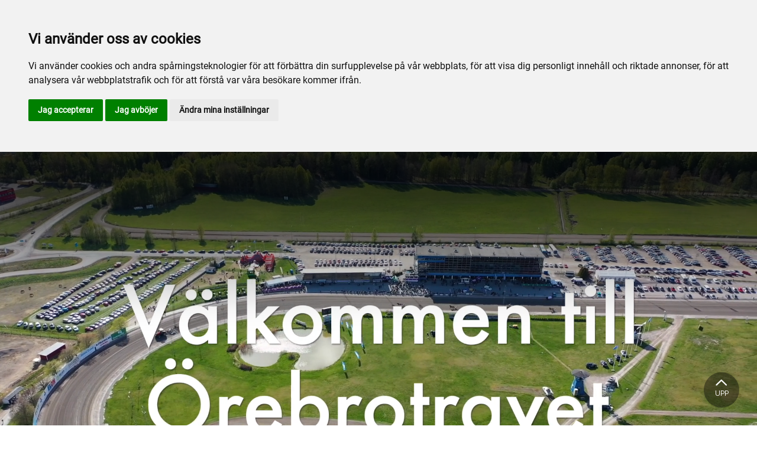

--- FILE ---
content_type: text/html; charset=utf-8
request_url: https://www.orebrotravet.se/
body_size: 46628
content:

<!DOCTYPE html>
<html>
<head>
    <meta charset="utf-8">
    <meta name="viewport" content="width=device-width, initial-scale=1, shrink-to-fit=no">
    <meta name="theme-color" content="#00749e">
    <script src="https://www.google.com/recaptcha/api.js?onload=vueRecaptchaApiLoaded&render=explicit" async defer></script>


    
    <meta name="description" content="&#xD6;rebrotravet ligger i stadsdelen Marieberg, cirka 10 kilometer s&#xF6;der om centrala &#xD6;rebro och &#xE4;r en av Sveriges permanenta travbanor. &#xD6;rebrotravet invigdes den 11 juni 1954. N&#xE5;gra av &#xE5;rets h&#xF6;jdpunkter &#xE4;r tv&#xE5;&#xE5;ringsloppet Svampen &#xD6;rebro och &#xD6;rebro Int&#x27;l." />
    <meta name="keywords" content="&#xF6;rebrotravet, &#xF6;rebro travbana, team &#xF6;rebro, svampen &#xF6;rebro, &#xD6;rebro international, &#xF6;rebro int&#x27;l" />
    
    <title>Örebro</title>

<link rel="canonical" href="https://www.orebrotravet.se/">    <meta property="og:url" content="https://www.orebrotravet.se/" /><meta property="og:type" content="website" /><meta property="og:title" content="Örebro" />
    <meta property="twitter:url" content="https://www.orebrotravet.se/" /><meta property="twitter:card" content="summary" /><meta property="twitter:title" content="Örebro" />
    <!-- Global site tag (gtag.js) - Google Analytics -->
<script async src="https://www.googletagmanager.com/gtag/js?id=G-H6BSFZF91C"></script>

<script>
window.dataLayer = window.dataLayer || [];
function gtag(){
	dataLayer.push(arguments);
}
gtag('consent', 'default', {
	'ad_storage': 'denied',
	'ad_user_data': 'denied',
	'ad_personalization': 'denied',
	'analytics_storage': 'denied'
});
</script>
<!-- End of Gtag -->

<!-- Cookie Consent by TermsFeed  -->
<script type="text/javascript" src="//www.termsfeed.com/public/cookie-consent/4.1.0/cookie-consent.js" charset="UTF-8"></script>
<script type="text/javascript" charset="UTF-8">
document.addEventListener('DOMContentLoaded', function () {
cookieconsent.run({"notice_banner_type":"headline","consent_type":"express","palette":"light","language":"sv","page_load_consent_levels":["strictly-necessary"],"notice_banner_reject_button_hide":false,"preferences_center_close_button_hide":false,"page_refresh_confirmation_buttons":false,"website_name":"Örebrotravet","website_privacy_policy_url":"https://www.orebrotravet.se/om-orebrotravet/cookiepolicy/","callbacks": {
	"scripts_specific_loaded": (level) => {
		switch(level) {
			case 'targeting':
				gtag('consent', 'update', {
					'ad_storage': 'granted',
					'ad_user_data': 'granted',
					'ad_personalization': 'granted',
					'analytics_storage': 'granted'
				});
				break;
		}
	}
},
"callbacks_force": true});
});
</script>

<script>
  window.dataLayer = window.dataLayer || [];
  function gtag(){dataLayer.push(arguments);}
  gtag('js', new Date());

  gtag('config', 'G-H6BSFZF91C');
</script>
    


<link href="/Assets/travbana.fe4d38fee2f0a31e98d4.css" rel="stylesheet">        <script type="text/javascript" style="background-color: #2e699e">

            function shadeColor2(color, percent) {
                var f = parseInt(color.slice(1), 16), t = percent < 0 ? 0 : 255, p = percent < 0 ? percent * -1 : percent, R = f >> 16, G = f >> 8 & 0x00FF, B = f & 0x0000FF;
                return '#' + (0x1000000 + (Math.round((t - R) * p) + R) * 0x10000 + (Math.round((t - G) * p) + G) * 0x100 + (Math.round((t - B) * p) + B)).toString(16).slice(1);
            }

            function hexToRgb(hex) {
                if (/^#([a-f0-9]{3}){1,2}$/.test(hex)) {
                    if (hex.length === 4) {
                        hex = '#' + [hex[1], hex[1], hex[2], hex[2], hex[3], hex[3]].join('');
                    }
                    var c = '0x' + hex.substring(1);
                    return [(c >> 16) & 255, (c >> 8) & 255, c & 255].join(',');
                }
            }

            function getThemeStyling(themeColors) {
                return (
                    '.block-default-bg {background-color: #f5f5f5 !important;}' +
                    '.block-default-gradient-bg {background: radial-gradient(circle at 74% 94%,rgba(40,40,40,.04) 0,rgba(40,40,40,.04) 50%,hsla(0,0%,78%,.04) 0,hsla(0,0%,78%,.04) 100%),radial-gradient(circle at 6% 84%,rgba(99,99,99,.04) 0,rgba(99,99,99,.04) 50%,rgba(45,45,45,.04) 0,rgba(45,45,45,.04) 100%),radial-gradient(circle at 100% 82%,rgba(0,75,135,.04) 0,rgba(0,75,135,.04) 50%,rgba(167,230,215,.04) 0,rgba(167,230,215,.1) 100%),linear-gradient(#f5f5f51f, #f5f5f54f) !important;}' +
                    '.block-bg {background-color:' + `${themeColors.main.background}1f` + ' !important;}' +
                    '.block-gradient-bg {background: radial-gradient(circle at 74% 94%,rgba(40,40,40,.04) 0,rgba(40,40,40,.04) 50%,hsla(0,0%,78%,.04) 0,hsla(0,0%,78%,.04) 100%),radial-gradient(circle at 6% 84%,rgba(99,99,99,.04) 0,rgba(99,99,99,.04) 50%,rgba(45,45,45,.04) 0,rgba(45,45,45,.04) 100%),radial-gradient(circle at 100% 82%,rgba(0,75,135,.04) 0,rgba(0,75,135,.04) 50%,rgba(167,230,215,.04) 0,rgba(167,230,215,.1) 100%),linear-gradient(' + `${themeColors.main.background}1f, ${themeColors.main.background}4f` + ') !important;}' +

                    '.theme--main--color {color:' + themeColors.main.color + '!important;}' +
                    '.theme--main--bg {background-color:' + themeColors.main.background + ' !important;}' +
                    '.theme--main--gradient {background:linear-gradient(to bottom, #1e2546, #00749e) !important;}' +

                    '.theme--main--button { background-color:' + themeColors.main.background + ' !important; color:' + themeColors.main.color + ' !important; }' +
                    '.theme--main--button:hover { background-color:' + shadeColor2(themeColors.main.background, -0.15) + ' !important;}' +
                    '.theme--main--simple-button { color:' + themeColors.main.background + ' !important;}' +

                    '.theme--main--button-discreet { background-color:rgba(0, 0, 0, 0.4) !important; color:white !important; }' +
                    '.theme--main--button-discreet:hover { background-color:' + themeColors.main.background + ' !important; color:' + themeColors.main.color + ' !important;}' +

                    '.theme--main--button-discreet-light { background-color:rgba(255, 255, 255, 0.8) !important; color:black !important; }' +
                    '.theme--main--button-discreet-light:hover { background-color:' + themeColors.main.background + ' !important; color:' + themeColors.main.color + ' !important;}' +

                    '.theme--main--button-inverted { background-color:' + themeColors.main.color + ' !important; color:' + themeColors.main.background + ' !important; }' +
                    '.theme--main--button-inverted:hover { background-color:' + shadeColor2(themeColors.main.color, -0.10) + ' !important;}' +
                    '.theme--main--button-inverted.is--active:hover{ filter: brightness(100%); }' +
                    '.theme--main--button-inverted.is--active{ border-color:' + themeColors.main.color + ' !important}' +

                    '.theme--main--button-outline { background-color:' + '#ffffff' + ' !important; color:' + themeColors.main.background + ' !important; border-color:' + themeColors.main.background + ' !important; border-radius: 50rem !important; }' +
                    '.theme--main--button-outline:hover { color: #ffffff !important; background-color:' + themeColors.main.background + ' !important;}' +
                    '.theme--main--button-outline.is--active:hover { color: #ffffff !important; background-color:' + themeColors.main.background + ' !important;}' +
                    '.theme--main--button-outline.is--active { color: #ffffff !important; background-color:' + themeColors.main.background + ' !important;} ' +


                    '.theme--main--link {color:' + themeColors.main.background + ' !important;}' +
                    '.theme--main--link span:hover {border-bottom: 2px solid' + themeColors.main.background + ' !important}' +
                    '.theme--main--link span.is--active {border-bottom: 2px solid' + themeColors.main.background + ' !important}' +

                    '.theme--secondary--color {color:' + themeColors.secondary.color + ' !important;}' +
                    '.theme--secondary--bg {background-color:' + themeColors.secondary.background + ' !important;}' +

                    '.theme--secondary--button {color:' + themeColors.secondary.color + ' !important; background-color:' + themeColors.secondary.background + ' !important;}' +
                    '.theme--secondary--button:hover { background-color:' + shadeColor2(themeColors.secondary.background, -0.03) + ' !important;}' +
                    '.theme--secondary--button.is--active:hover {background-color:' + shadeColor2(themeColors.secondary.background, -0.08) + ' !important;}' +
                    '.theme--secondary--button.is--active {background-color:' + shadeColor2(themeColors.secondary.background, -0.08) + ' !important;}' +

                    '.theme--overlay::after {background-image: linear-gradient(to bottom, rgba(' + hexToRgb(themeColors.main.background) + ', 0.82), rgba(' + hexToRgb(themeColors.main.background) + ', 0.82))!important; }' +

                    '.theme--footer--background {background-color:' + themeColors.main.background + ' !important;}'
                );
            }

            var style = document.createElement('style');
            style.innerHTML = getThemeStyling({
                main: {
                    color: '#ffffff',
                    background: '#2e699e'
                },
                secondary: {
                    color: '#000',
                    background: '#F5F5F5'
                },
            })
            // Get the first script tag
            var ref = document.querySelector('script');
            // Insert our new styles before the first script tag
            ref.parentNode.insertBefore(style, ref);
        </script>

    

</head>
<body class="language-markup StartPage">
    

    <script src="/Assets/head.abfb780e94822b2460d7.js"></script>
    <div head-app>


<masthead inline-template>
    <div>
        



<!--#region DESKTOP -->
<navigation-desktop
    inline-template
    v-if="isFullDesktop"
    v-bind:topbar-nav="[{&quot;title&quot;:&quot;Kontakta oss&quot;,&quot;id&quot;:&quot;ffb403de-f1c8-4a66-89eb-e84df05108e8&quot;,&quot;url&quot;:&quot;/om-orebrotravet/kontakta-oss/&quot;,&quot;icon&quot;:&quot;&quot;,&quot;items&quot;:[],&quot;external&quot;:false,&quot;isCurrent&quot;:false,&quot;link&quot;:false,&quot;key&quot;:&quot;98fc5cd1-f73b-4007-9405-2d784f3924fe&quot;,&quot;extraSelfLink&quot;:false,&quot;extraSelfLinkText&quot;:null,&quot;externalLinkTarget&quot;:&quot;&quot;,&quot;target&quot;:&quot;&quot;},{&quot;title&quot;:&quot;\u00D6rebro Linde travskola&quot;,&quot;id&quot;:&quot;97a0734a-aad7-4155-adcd-ebeeef2c85fa&quot;,&quot;url&quot;:&quot;https://www.travskola.se/skolor/orebrolinde-travskola/&quot;,&quot;icon&quot;:&quot;&quot;,&quot;items&quot;:[],&quot;external&quot;:false,&quot;isCurrent&quot;:false,&quot;link&quot;:false,&quot;key&quot;:&quot;f01f57a6-1f12-44c7-9cfe-00c26b7e9a35&quot;,&quot;extraSelfLink&quot;:false,&quot;extraSelfLinkText&quot;:null,&quot;externalLinkTarget&quot;:&quot;&quot;,&quot;target&quot;:&quot;&quot;}]"
    v-bind:primary-nav="[{&quot;title&quot;:&quot;Svampen \u00D6rebro&quot;,&quot;id&quot;:&quot;24299e9a-2458-4c0a-99bc-f2b703c932a7&quot;,&quot;url&quot;:&quot;/svampen-orebro/&quot;,&quot;icon&quot;:null,&quot;items&quot;:[{&quot;title&quot;:&quot;Om Svampen \u00D6rebro&quot;,&quot;id&quot;:&quot;eee1cd03-8cab-428e-b4d8-b73cb6236555&quot;,&quot;url&quot;:&quot;/svampen-orebro/om-svampen/&quot;,&quot;icon&quot;:null,&quot;items&quot;:[{&quot;title&quot;:&quot;Om Svampen \u00D6rebro&quot;,&quot;id&quot;:&quot;5d20eb63-4dca-412e-bb61-5e11ec0cf786&quot;,&quot;url&quot;:&quot;/svampen-orebro/om-svampen/om-svampen-orebro/&quot;,&quot;icon&quot;:&quot;&quot;,&quot;items&quot;:[],&quot;external&quot;:false,&quot;isCurrent&quot;:false,&quot;link&quot;:false,&quot;key&quot;:&quot;12d8bed7-ac1b-4b07-abc0-c8f5a2981aaf&quot;,&quot;extraSelfLink&quot;:false,&quot;extraSelfLinkText&quot;:null,&quot;externalLinkTarget&quot;:&quot;&quot;,&quot;target&quot;:&quot;&quot;},{&quot;title&quot;:&quot;Fakta om Svampen&quot;,&quot;id&quot;:&quot;86bce945-365a-498e-9ba7-77974c83b471&quot;,&quot;url&quot;:&quot;/svampen-orebro/om-svampen/fakta-om-svampen/&quot;,&quot;icon&quot;:&quot;&quot;,&quot;items&quot;:[],&quot;external&quot;:false,&quot;isCurrent&quot;:false,&quot;link&quot;:false,&quot;key&quot;:&quot;38c72625-573a-4e1c-abdd-84ac074abbeb&quot;,&quot;extraSelfLink&quot;:false,&quot;extraSelfLinkText&quot;:null,&quot;externalLinkTarget&quot;:&quot;&quot;,&quot;target&quot;:&quot;&quot;},{&quot;title&quot;:&quot;Anm\u00E4lda h\u00E4star till Svampen \u00D6rebro&quot;,&quot;id&quot;:&quot;079f16d2-f500-45d9-b9ad-4f4217daf64b&quot;,&quot;url&quot;:&quot;/svampen-orebro/om-svampen/anmalda-hastar/&quot;,&quot;icon&quot;:&quot;&quot;,&quot;items&quot;:[],&quot;external&quot;:false,&quot;isCurrent&quot;:false,&quot;link&quot;:false,&quot;key&quot;:&quot;60e8a840-ce7e-48bd-b4aa-d2e497af123b&quot;,&quot;extraSelfLink&quot;:false,&quot;extraSelfLinkText&quot;:null,&quot;externalLinkTarget&quot;:&quot;&quot;,&quot;target&quot;:&quot;&quot;}],&quot;external&quot;:false,&quot;isCurrent&quot;:false,&quot;link&quot;:false,&quot;key&quot;:&quot;d094da8c-0d9f-4c1e-9e48-c940e1a028eb&quot;,&quot;extraSelfLink&quot;:false,&quot;extraSelfLinkText&quot;:null,&quot;externalLinkTarget&quot;:&quot;&quot;,&quot;target&quot;:&quot;&quot;},{&quot;title&quot;:&quot;Historik&quot;,&quot;id&quot;:&quot;ce2ffcde-fcc8-4338-a8bd-23b1b901e843&quot;,&quot;url&quot;:&quot;/svampen-orebro/historik/&quot;,&quot;icon&quot;:null,&quot;items&quot;:[{&quot;title&quot;:&quot;Tidigare vinnare&quot;,&quot;id&quot;:&quot;428c3075-779f-47d3-89f8-b8be87338417&quot;,&quot;url&quot;:&quot;/svampen-orebro/historik/tidigare-vinnare/&quot;,&quot;icon&quot;:&quot;&quot;,&quot;items&quot;:[],&quot;external&quot;:false,&quot;isCurrent&quot;:false,&quot;link&quot;:false,&quot;key&quot;:&quot;4f9c2feb-057d-477f-99a5-d6d198228e41&quot;,&quot;extraSelfLink&quot;:false,&quot;extraSelfLinkText&quot;:null,&quot;externalLinkTarget&quot;:&quot;&quot;,&quot;target&quot;:&quot;&quot;}],&quot;external&quot;:false,&quot;isCurrent&quot;:false,&quot;link&quot;:false,&quot;key&quot;:&quot;77f55c72-783c-431d-ba7b-6eaa6feefdba&quot;,&quot;extraSelfLink&quot;:false,&quot;extraSelfLinkText&quot;:null,&quot;externalLinkTarget&quot;:&quot;&quot;,&quot;target&quot;:&quot;&quot;},{&quot;title&quot;:&quot;\u00D6vriga profillopp&quot;,&quot;id&quot;:&quot;f142c9be-7990-41c6-b58d-5e012307048c&quot;,&quot;url&quot;:&quot;/svampen-orebro/ovriga-profillopp/&quot;,&quot;icon&quot;:null,&quot;items&quot;:[{&quot;title&quot;:&quot;\u00D6rebrotravets profillopp&quot;,&quot;id&quot;:&quot;8ea495ae-a9e4-416a-9321-e534983f8de0&quot;,&quot;url&quot;:&quot;/sport-och-spel/sport/profillopp/&quot;,&quot;icon&quot;:&quot;&quot;,&quot;items&quot;:[],&quot;external&quot;:false,&quot;isCurrent&quot;:false,&quot;link&quot;:false,&quot;key&quot;:&quot;c31feb9a-e961-44b3-8fa8-918b05843c05&quot;,&quot;extraSelfLink&quot;:false,&quot;extraSelfLinkText&quot;:null,&quot;externalLinkTarget&quot;:&quot;&quot;,&quot;target&quot;:&quot;&quot;}],&quot;external&quot;:false,&quot;isCurrent&quot;:false,&quot;link&quot;:false,&quot;key&quot;:&quot;686607a9-53d2-4bc2-8d10-50ec3d43e22b&quot;,&quot;extraSelfLink&quot;:false,&quot;extraSelfLinkText&quot;:null,&quot;externalLinkTarget&quot;:&quot;&quot;,&quot;target&quot;:&quot;&quot;}],&quot;external&quot;:false,&quot;isCurrent&quot;:false,&quot;link&quot;:false,&quot;key&quot;:&quot;5ac790de-bb8a-409a-9d12-853a3f1685a0&quot;,&quot;extraSelfLink&quot;:false,&quot;extraSelfLinkText&quot;:null,&quot;externalLinkTarget&quot;:&quot;&quot;,&quot;target&quot;:&quot;&quot;},{&quot;title&quot;:&quot;Sport och spel&quot;,&quot;id&quot;:&quot;e2089b1b-01fb-4dcb-a535-4f5bfb66c69d&quot;,&quot;url&quot;:&quot;/sport-och-spel/&quot;,&quot;icon&quot;:null,&quot;items&quot;:[{&quot;title&quot;:&quot;F\u00F6r aktiva&quot;,&quot;id&quot;:&quot;49580b70-b9ca-4cba-8139-7432a5d528e7&quot;,&quot;url&quot;:&quot;/sport-och-spel/for-aktiva/&quot;,&quot;icon&quot;:null,&quot;items&quot;:[{&quot;title&quot;:&quot;T\u00E4vlingsrutiner&quot;,&quot;id&quot;:&quot;176acc25-2635-43b1-939f-e2ffc9d0b0ea&quot;,&quot;url&quot;:&quot;/sport-och-spel/for-aktiva/tavlingsrutiner/&quot;,&quot;icon&quot;:&quot;&quot;,&quot;items&quot;:[],&quot;external&quot;:false,&quot;isCurrent&quot;:false,&quot;link&quot;:false,&quot;key&quot;:&quot;09cf0650-6787-427d-a319-73d3023b3854&quot;,&quot;extraSelfLink&quot;:false,&quot;extraSelfLinkText&quot;:null,&quot;externalLinkTarget&quot;:&quot;&quot;,&quot;target&quot;:&quot;&quot;},{&quot;title&quot;:&quot;Banans \u00F6ppettider&quot;,&quot;id&quot;:&quot;5685f258-93eb-48e1-8b2b-09b96f392d34&quot;,&quot;url&quot;:&quot;/sport-och-spel/for-aktiva/banans-oppettider/&quot;,&quot;icon&quot;:&quot;&quot;,&quot;items&quot;:[],&quot;external&quot;:false,&quot;isCurrent&quot;:false,&quot;link&quot;:false,&quot;key&quot;:&quot;36eb5b65-d84c-4548-9489-88da1358f0a6&quot;,&quot;extraSelfLink&quot;:false,&quot;extraSelfLinkText&quot;:null,&quot;externalLinkTarget&quot;:&quot;&quot;,&quot;target&quot;:&quot;&quot;},{&quot;title&quot;:&quot;Banrekord&quot;,&quot;id&quot;:&quot;65b3bc4c-5ad0-4e8b-abce-db8e0590dc77&quot;,&quot;url&quot;:&quot;/sport-och-spel/for-aktiva/banrekord/&quot;,&quot;icon&quot;:&quot;&quot;,&quot;items&quot;:[],&quot;external&quot;:false,&quot;isCurrent&quot;:false,&quot;link&quot;:false,&quot;key&quot;:&quot;a1419b51-b089-44dd-9aad-07dae94e0d43&quot;,&quot;extraSelfLink&quot;:false,&quot;extraSelfLinkText&quot;:null,&quot;externalLinkTarget&quot;:&quot;&quot;,&quot;target&quot;:&quot;&quot;},{&quot;title&quot;:&quot;Provlopp&quot;,&quot;id&quot;:&quot;0e7b9258-8da4-4536-8172-f9361c1a63ff&quot;,&quot;url&quot;:&quot;/sport-och-spel/for-aktiva/provlopp/&quot;,&quot;icon&quot;:&quot;&quot;,&quot;items&quot;:[],&quot;external&quot;:false,&quot;isCurrent&quot;:false,&quot;link&quot;:false,&quot;key&quot;:&quot;e3d911bd-cfa4-434f-8d77-65a6038eecf6&quot;,&quot;extraSelfLink&quot;:false,&quot;extraSelfLinkText&quot;:null,&quot;externalLinkTarget&quot;:&quot;&quot;,&quot;target&quot;:&quot;&quot;},{&quot;title&quot;:&quot;Nytt i stallarna&quot;,&quot;id&quot;:&quot;4e42a9ab-0386-49e7-b849-81a125603b68&quot;,&quot;url&quot;:&quot;/sport-och-spel/for-aktiva/nytt-i-stallarna/&quot;,&quot;icon&quot;:&quot;&quot;,&quot;items&quot;:[],&quot;external&quot;:false,&quot;isCurrent&quot;:false,&quot;link&quot;:false,&quot;key&quot;:&quot;ee1960ef-7494-4e64-856f-2fe787fa8130&quot;,&quot;extraSelfLink&quot;:false,&quot;extraSelfLinkText&quot;:null,&quot;externalLinkTarget&quot;:&quot;&quot;,&quot;target&quot;:&quot;&quot;},{&quot;title&quot;:&quot;Att \u00E4ga h\u00E4st&quot;,&quot;id&quot;:&quot;5ca44fa9-a5ad-4458-bf4e-39325f9010b9&quot;,&quot;url&quot;:&quot;/sport-och-spel/for-aktiva/att-aga-hast/&quot;,&quot;icon&quot;:&quot;&quot;,&quot;items&quot;:[],&quot;external&quot;:false,&quot;isCurrent&quot;:false,&quot;link&quot;:false,&quot;key&quot;:&quot;969cd968-efc1-482a-9555-415a9a7d3f9d&quot;,&quot;extraSelfLink&quot;:false,&quot;extraSelfLinkText&quot;:null,&quot;externalLinkTarget&quot;:&quot;&quot;,&quot;target&quot;:&quot;&quot;},{&quot;title&quot;:&quot;\u00C5rskort&quot;,&quot;id&quot;:&quot;a13ac8f2-0ffc-4746-9bb9-6e1ebda31210&quot;,&quot;url&quot;:&quot;/sport-och-spel/for-aktiva/arskort-och-programprenumeration/&quot;,&quot;icon&quot;:&quot;&quot;,&quot;items&quot;:[],&quot;external&quot;:false,&quot;isCurrent&quot;:false,&quot;link&quot;:false,&quot;key&quot;:&quot;45424b05-73e0-4510-a7c9-034c3a4eb362&quot;,&quot;extraSelfLink&quot;:false,&quot;extraSelfLinkText&quot;:null,&quot;externalLinkTarget&quot;:&quot;&quot;,&quot;target&quot;:&quot;&quot;},{&quot;title&quot;:&quot;Travsportens etiska plattform&quot;,&quot;id&quot;:&quot;29665b2d-84c6-47d1-86fa-d21359359137&quot;,&quot;url&quot;:&quot;/sport-och-spel/for-aktiva/travsportens-etiska-plattform/&quot;,&quot;icon&quot;:&quot;&quot;,&quot;items&quot;:[],&quot;external&quot;:false,&quot;isCurrent&quot;:false,&quot;link&quot;:false,&quot;key&quot;:&quot;20b68386-7027-49bc-ba30-11342050ebae&quot;,&quot;extraSelfLink&quot;:false,&quot;extraSelfLinkText&quot;:null,&quot;externalLinkTarget&quot;:&quot;&quot;,&quot;target&quot;:&quot;&quot;},{&quot;title&quot;:&quot;Andelsh\u00E4star&quot;,&quot;id&quot;:&quot;1acaeed2-0d47-4669-ac1c-c7502ec9ded0&quot;,&quot;url&quot;:&quot;/sport-och-spel/for-aktiva/andelshastar/&quot;,&quot;icon&quot;:&quot;&quot;,&quot;items&quot;:[],&quot;external&quot;:false,&quot;isCurrent&quot;:false,&quot;link&quot;:false,&quot;key&quot;:&quot;19e82d35-5eb7-41b7-af18-f3293abb4d70&quot;,&quot;extraSelfLink&quot;:false,&quot;extraSelfLinkText&quot;:null,&quot;externalLinkTarget&quot;:&quot;&quot;,&quot;target&quot;:&quot;&quot;}],&quot;external&quot;:false,&quot;isCurrent&quot;:false,&quot;link&quot;:false,&quot;key&quot;:&quot;d5d4539a-7652-4807-a380-81532fe24f2a&quot;,&quot;extraSelfLink&quot;:false,&quot;extraSelfLinkText&quot;:null,&quot;externalLinkTarget&quot;:&quot;&quot;,&quot;target&quot;:&quot;&quot;},{&quot;title&quot;:&quot;Sport&quot;,&quot;id&quot;:&quot;7a20cdb6-ac36-4ea2-9259-d7ac0e9efa1a&quot;,&quot;url&quot;:&quot;/sport-och-spel/sport/&quot;,&quot;icon&quot;:null,&quot;items&quot;:[{&quot;title&quot;:&quot;Profillopp&quot;,&quot;id&quot;:&quot;dbd68391-0cb3-4da5-a2c9-b02d19ed73e5&quot;,&quot;url&quot;:&quot;/sport-och-spel/sport/profillopp/&quot;,&quot;icon&quot;:&quot;&quot;,&quot;items&quot;:[],&quot;external&quot;:false,&quot;isCurrent&quot;:false,&quot;link&quot;:false,&quot;key&quot;:&quot;8dcf7795-4d2d-4e4f-a5f7-5290b0abf713&quot;,&quot;extraSelfLink&quot;:false,&quot;extraSelfLinkText&quot;:null,&quot;externalLinkTarget&quot;:&quot;&quot;,&quot;target&quot;:&quot;&quot;},{&quot;title&quot;:&quot;A-tr\u00E4nare&quot;,&quot;id&quot;:&quot;a6c1dd35-3d92-4acb-9ff0-fa75a559371d&quot;,&quot;url&quot;:&quot;/sport-och-spel/sport/a-tranare/&quot;,&quot;icon&quot;:&quot;&quot;,&quot;items&quot;:[],&quot;external&quot;:false,&quot;isCurrent&quot;:false,&quot;link&quot;:false,&quot;key&quot;:&quot;2f40d450-32a4-4303-a61c-576caac19c12&quot;,&quot;extraSelfLink&quot;:false,&quot;extraSelfLinkText&quot;:null,&quot;externalLinkTarget&quot;:&quot;&quot;,&quot;target&quot;:&quot;&quot;},{&quot;title&quot;:&quot;\u00D6rebroh\u00E4star till start&quot;,&quot;id&quot;:&quot;a01b0202-7917-49a2-851e-d9eba17bf7ce&quot;,&quot;url&quot;:&quot;/sport-och-spel/sport/orebrohastar-till-start/&quot;,&quot;icon&quot;:&quot;&quot;,&quot;items&quot;:[],&quot;external&quot;:false,&quot;isCurrent&quot;:false,&quot;link&quot;:false,&quot;key&quot;:&quot;c952e23d-c2ec-4e6c-bd28-50c8eeb7b921&quot;,&quot;extraSelfLink&quot;:false,&quot;extraSelfLinkText&quot;:null,&quot;externalLinkTarget&quot;:&quot;&quot;,&quot;target&quot;:&quot;&quot;},{&quot;title&quot;:&quot;Veckans h\u00F6jdare&quot;,&quot;id&quot;:&quot;855c5775-8919-47fb-b88a-70e80177b7e4&quot;,&quot;url&quot;:&quot;/sport-och-spel/sport/veckans-hojdare/&quot;,&quot;icon&quot;:&quot;&quot;,&quot;items&quot;:[],&quot;external&quot;:false,&quot;isCurrent&quot;:false,&quot;link&quot;:false,&quot;key&quot;:&quot;3f1ebe6f-54e4-405f-b82f-fc040589f2b5&quot;,&quot;extraSelfLink&quot;:false,&quot;extraSelfLinkText&quot;:null,&quot;externalLinkTarget&quot;:&quot;&quot;,&quot;target&quot;:&quot;&quot;},{&quot;title&quot;:&quot;Championat&quot;,&quot;id&quot;:&quot;13d2ea56-93de-4378-8170-cb12d6d7ee74&quot;,&quot;url&quot;:&quot;/sport-och-spel/sport/championat/&quot;,&quot;icon&quot;:&quot;&quot;,&quot;items&quot;:[],&quot;external&quot;:false,&quot;isCurrent&quot;:false,&quot;link&quot;:false,&quot;key&quot;:&quot;e8a47273-0f86-4a31-bc0c-e2d33d6653a8&quot;,&quot;extraSelfLink&quot;:false,&quot;extraSelfLinkText&quot;:null,&quot;externalLinkTarget&quot;:&quot;&quot;,&quot;target&quot;:&quot;&quot;},{&quot;title&quot;:&quot;V75-segrar&quot;,&quot;id&quot;:&quot;9c850e25-7ab6-4990-80cc-6bf1b2b1f057&quot;,&quot;url&quot;:&quot;/sport-och-spel/sport/v75-segrar/&quot;,&quot;icon&quot;:&quot;&quot;,&quot;items&quot;:[],&quot;external&quot;:false,&quot;isCurrent&quot;:false,&quot;link&quot;:false,&quot;key&quot;:&quot;07793b55-77ac-40b0-ac5f-d3030b089f1b&quot;,&quot;extraSelfLink&quot;:false,&quot;extraSelfLinkText&quot;:null,&quot;externalLinkTarget&quot;:&quot;&quot;,&quot;target&quot;:&quot;&quot;},{&quot;title&quot;:&quot;Serier och ligor&quot;,&quot;id&quot;:&quot;f87a1c84-84e3-406c-808b-9920ff27b79e&quot;,&quot;url&quot;:&quot;/sport-och-spel/sport/serier-och-ligor/&quot;,&quot;icon&quot;:&quot;&quot;,&quot;items&quot;:[],&quot;external&quot;:false,&quot;isCurrent&quot;:false,&quot;link&quot;:false,&quot;key&quot;:&quot;172d6cf5-3cc8-423b-9f7e-deb9554531b6&quot;,&quot;extraSelfLink&quot;:false,&quot;extraSelfLinkText&quot;:null,&quot;externalLinkTarget&quot;:&quot;&quot;,&quot;target&quot;:&quot;&quot;},{&quot;title&quot;:&quot;M\u00E5nadens h\u00E4st&quot;,&quot;id&quot;:&quot;bcddab00-d895-4647-b40e-dcddc9c996bb&quot;,&quot;url&quot;:&quot;/sport-och-spel/sport/manadens-hast/&quot;,&quot;icon&quot;:&quot;&quot;,&quot;items&quot;:[],&quot;external&quot;:false,&quot;isCurrent&quot;:false,&quot;link&quot;:false,&quot;key&quot;:&quot;af3cea89-a04f-408f-b0e0-ef717dbafe4a&quot;,&quot;extraSelfLink&quot;:false,&quot;extraSelfLinkText&quot;:null,&quot;externalLinkTarget&quot;:&quot;&quot;,&quot;target&quot;:&quot;&quot;},{&quot;title&quot;:&quot;M\u00E5nadens h\u00E4st\u00E4gare&quot;,&quot;id&quot;:&quot;351f8e28-3803-4639-9d23-c12f353a0de4&quot;,&quot;url&quot;:&quot;/sport-och-spel/sport/manadens-hastagare/&quot;,&quot;icon&quot;:&quot;&quot;,&quot;items&quot;:[],&quot;external&quot;:false,&quot;isCurrent&quot;:false,&quot;link&quot;:false,&quot;key&quot;:&quot;8d9dff44-4d2a-4af8-b930-b449c5a3e331&quot;,&quot;extraSelfLink&quot;:false,&quot;extraSelfLinkText&quot;:null,&quot;externalLinkTarget&quot;:&quot;&quot;,&quot;target&quot;:&quot;&quot;},{&quot;title&quot;:&quot;M\u00E5nadens tr\u00E4nare&quot;,&quot;id&quot;:&quot;25e6417f-4cb7-4ea2-a1d2-1642c15a7e20&quot;,&quot;url&quot;:&quot;/sport-och-spel/sport/manadens-tranare/&quot;,&quot;icon&quot;:&quot;&quot;,&quot;items&quot;:[],&quot;external&quot;:false,&quot;isCurrent&quot;:false,&quot;link&quot;:false,&quot;key&quot;:&quot;3dc1b7b4-682d-4ac1-8920-5209efc42d85&quot;,&quot;extraSelfLink&quot;:false,&quot;extraSelfLinkText&quot;:null,&quot;externalLinkTarget&quot;:&quot;&quot;,&quot;target&quot;:&quot;&quot;},{&quot;title&quot;:&quot;T\u00E4vlingsdagar&quot;,&quot;id&quot;:&quot;99a73f0e-2879-4284-b324-8f6ee239e1f7&quot;,&quot;url&quot;:&quot;/sport-och-spel/sport/tavlingsdagar/&quot;,&quot;icon&quot;:&quot;&quot;,&quot;items&quot;:[],&quot;external&quot;:false,&quot;isCurrent&quot;:false,&quot;link&quot;:false,&quot;key&quot;:&quot;774fa95c-c307-4aa7-be75-1ff7af716879&quot;,&quot;extraSelfLink&quot;:false,&quot;extraSelfLinkText&quot;:null,&quot;externalLinkTarget&quot;:&quot;&quot;,&quot;target&quot;:&quot;&quot;},{&quot;title&quot;:&quot;Lopparkiv&quot;,&quot;id&quot;:&quot;28873e49-9186-4a38-b2d1-26538bfdc761&quot;,&quot;url&quot;:&quot;/sport-och-spel/sport/Lopparkiv/&quot;,&quot;icon&quot;:&quot;&quot;,&quot;items&quot;:[],&quot;external&quot;:false,&quot;isCurrent&quot;:false,&quot;link&quot;:false,&quot;key&quot;:&quot;45ac7810-3648-409e-86a9-b133982a514e&quot;,&quot;extraSelfLink&quot;:false,&quot;extraSelfLinkText&quot;:null,&quot;externalLinkTarget&quot;:&quot;&quot;,&quot;target&quot;:&quot;&quot;}],&quot;external&quot;:false,&quot;isCurrent&quot;:false,&quot;link&quot;:false,&quot;key&quot;:&quot;c7fc5075-0f3f-4206-8974-3b071fbd3cc9&quot;,&quot;extraSelfLink&quot;:false,&quot;extraSelfLinkText&quot;:null,&quot;externalLinkTarget&quot;:&quot;&quot;,&quot;target&quot;:&quot;&quot;},{&quot;title&quot;:&quot;Spel&quot;,&quot;id&quot;:&quot;5552e211-38bb-4b7e-bb20-e5b9468a6d5a&quot;,&quot;url&quot;:&quot;/sport-och-spel/spel/&quot;,&quot;icon&quot;:null,&quot;items&quot;:[{&quot;title&quot;:&quot;Resultat och m\u00E5lfoton&quot;,&quot;id&quot;:&quot;5675a929-56e2-4c25-ba8a-373b3d68d54e&quot;,&quot;url&quot;:&quot;/sport-och-spel/spel/resultat-och-malfoton/&quot;,&quot;icon&quot;:&quot;&quot;,&quot;items&quot;:[],&quot;external&quot;:false,&quot;isCurrent&quot;:false,&quot;link&quot;:false,&quot;key&quot;:&quot;04f543f8-fcb0-424a-abaf-34f61b512fce&quot;,&quot;extraSelfLink&quot;:false,&quot;extraSelfLinkText&quot;:null,&quot;externalLinkTarget&quot;:&quot;&quot;,&quot;target&quot;:&quot;&quot;},{&quot;title&quot;:&quot;Ranking och systemf\u00F6rslag&quot;,&quot;id&quot;:&quot;21e46037-15a9-4043-a615-ab32d8e8f1a4&quot;,&quot;url&quot;:&quot;/sport-och-spel/spel/ranking-och-systemforslag/&quot;,&quot;icon&quot;:&quot;&quot;,&quot;items&quot;:[],&quot;external&quot;:false,&quot;isCurrent&quot;:false,&quot;link&quot;:false,&quot;key&quot;:&quot;c4ea9860-dd50-485f-9136-05c5db9f2338&quot;,&quot;extraSelfLink&quot;:false,&quot;extraSelfLinkText&quot;:null,&quot;externalLinkTarget&quot;:&quot;&quot;,&quot;target&quot;:&quot;&quot;},{&quot;title&quot;:&quot;Banprogram&quot;,&quot;id&quot;:&quot;6a653f22-d228-4701-8df0-c65c690e9baf&quot;,&quot;url&quot;:&quot;/sport-och-spel/spel/banprogram/&quot;,&quot;icon&quot;:&quot;&quot;,&quot;items&quot;:[],&quot;external&quot;:false,&quot;isCurrent&quot;:false,&quot;link&quot;:false,&quot;key&quot;:&quot;57189ce4-e5ac-4c57-afea-ee70f1f9c2c9&quot;,&quot;extraSelfLink&quot;:false,&quot;extraSelfLinkText&quot;:null,&quot;externalLinkTarget&quot;:&quot;&quot;,&quot;target&quot;:&quot;&quot;}],&quot;external&quot;:false,&quot;isCurrent&quot;:false,&quot;link&quot;:false,&quot;key&quot;:&quot;a8f9913e-3bb9-47da-b173-e1ff88bb8e88&quot;,&quot;extraSelfLink&quot;:false,&quot;extraSelfLinkText&quot;:null,&quot;externalLinkTarget&quot;:&quot;&quot;,&quot;target&quot;:&quot;&quot;},{&quot;title&quot;:&quot;\u00D6rebro Linde Travskola&quot;,&quot;id&quot;:&quot;d4ea0f6a-ddbb-4c4c-a844-b9b99cea534a&quot;,&quot;url&quot;:&quot;/sport-och-spel/orebro-linde-travskola/&quot;,&quot;icon&quot;:null,&quot;items&quot;:[{&quot;title&quot;:&quot;V\u00E4lkommen till travskolan&quot;,&quot;id&quot;:&quot;a0b61ad7-64bd-4b40-b95e-227ee8386bb6&quot;,&quot;url&quot;:&quot;/sport-och-spel/orebro-linde-travskola/valkommen-till-travskolan/&quot;,&quot;icon&quot;:&quot;&quot;,&quot;items&quot;:[],&quot;external&quot;:false,&quot;isCurrent&quot;:false,&quot;link&quot;:false,&quot;key&quot;:&quot;1a4f2b3f-86b0-43af-88e7-277d1a191761&quot;,&quot;extraSelfLink&quot;:false,&quot;extraSelfLinkText&quot;:null,&quot;externalLinkTarget&quot;:&quot;&quot;,&quot;target&quot;:&quot;&quot;},{&quot;title&quot;:&quot;Aktuellt&quot;,&quot;id&quot;:&quot;18afab47-d2e7-46ae-96c7-b0dd95496aa4&quot;,&quot;url&quot;:&quot;/sport-och-spel/orebro-linde-travskola/aktuellt/&quot;,&quot;icon&quot;:&quot;&quot;,&quot;items&quot;:[],&quot;external&quot;:false,&quot;isCurrent&quot;:false,&quot;link&quot;:false,&quot;key&quot;:&quot;3a1bb106-a9fc-4fd7-bb6d-a38eb7f96f81&quot;,&quot;extraSelfLink&quot;:false,&quot;extraSelfLinkText&quot;:null,&quot;externalLinkTarget&quot;:&quot;&quot;,&quot;target&quot;:&quot;&quot;},{&quot;title&quot;:&quot;Licensutbildningar&quot;,&quot;id&quot;:&quot;11547ff8-11de-4d9f-a737-4b9f4674449c&quot;,&quot;url&quot;:&quot;/sport-och-spel/orebro-linde-travskola/licensutbildningar/&quot;,&quot;icon&quot;:&quot;&quot;,&quot;items&quot;:[],&quot;external&quot;:false,&quot;isCurrent&quot;:false,&quot;link&quot;:false,&quot;key&quot;:&quot;30dafbfd-ad61-4d6b-8c64-f9676a506759&quot;,&quot;extraSelfLink&quot;:false,&quot;extraSelfLinkText&quot;:null,&quot;externalLinkTarget&quot;:&quot;&quot;,&quot;target&quot;:&quot;&quot;},{&quot;title&quot;:&quot;Kontakta v\u00E5r Travskolepersonal&quot;,&quot;id&quot;:&quot;2ea8f6a1-38ce-4261-b327-418759a3f631&quot;,&quot;url&quot;:&quot;/sport-och-spel/orebro-linde-travskola/kontakta-var-travskolepersonal/&quot;,&quot;icon&quot;:&quot;&quot;,&quot;items&quot;:[],&quot;external&quot;:false,&quot;isCurrent&quot;:false,&quot;link&quot;:false,&quot;key&quot;:&quot;3da2f374-dd81-4add-ab89-61a57eb4b227&quot;,&quot;extraSelfLink&quot;:false,&quot;extraSelfLinkText&quot;:null,&quot;externalLinkTarget&quot;:&quot;&quot;,&quot;target&quot;:&quot;&quot;},{&quot;title&quot;:&quot;V\u00E5ra h\u00E4star&quot;,&quot;id&quot;:&quot;854a956c-d844-4081-8b7e-3f1732d8ef02&quot;,&quot;url&quot;:&quot;/sport-och-spel/orebro-linde-travskola/vara-hastar/&quot;,&quot;icon&quot;:&quot;&quot;,&quot;items&quot;:[],&quot;external&quot;:false,&quot;isCurrent&quot;:false,&quot;link&quot;:false,&quot;key&quot;:&quot;4c08cdfd-5cc4-4c7d-8047-62ff5be908e3&quot;,&quot;extraSelfLink&quot;:false,&quot;extraSelfLinkText&quot;:null,&quot;externalLinkTarget&quot;:&quot;&quot;,&quot;target&quot;:&quot;&quot;},{&quot;title&quot;:&quot;F\u00F6lj oss p\u00E5 facebook&quot;,&quot;id&quot;:&quot;8b375e9b-d35a-4e13-9bfd-428414fb1ae7&quot;,&quot;url&quot;:&quot;https://www.facebook.com/%C3%96rebroLinde-travskola-205214299585326/&quot;,&quot;icon&quot;:&quot;&quot;,&quot;items&quot;:[],&quot;external&quot;:true,&quot;isCurrent&quot;:false,&quot;link&quot;:false,&quot;key&quot;:&quot;f2f43b3e-8e1d-469c-b9b0-bc1ada110097&quot;,&quot;extraSelfLink&quot;:false,&quot;extraSelfLinkText&quot;:null,&quot;externalLinkTarget&quot;:&quot;_blank&quot;,&quot;target&quot;:&quot;_blank&quot;},{&quot;title&quot;:&quot;Nyhetsbrev&quot;,&quot;id&quot;:&quot;77d489e6-4636-4cf1-a846-449910131201&quot;,&quot;url&quot;:&quot;/sport-och-spel/orebro-linde-travskola/nyhetsbrev/&quot;,&quot;icon&quot;:&quot;&quot;,&quot;items&quot;:[],&quot;external&quot;:false,&quot;isCurrent&quot;:false,&quot;link&quot;:false,&quot;key&quot;:&quot;d88b9cd5-0e06-4ca4-a213-890bd25ae939&quot;,&quot;extraSelfLink&quot;:false,&quot;extraSelfLinkText&quot;:null,&quot;externalLinkTarget&quot;:&quot;&quot;,&quot;target&quot;:&quot;&quot;}],&quot;external&quot;:false,&quot;isCurrent&quot;:false,&quot;link&quot;:false,&quot;key&quot;:&quot;5729333e-794e-477f-b2f5-e24eb912dc2c&quot;,&quot;extraSelfLink&quot;:false,&quot;extraSelfLinkText&quot;:null,&quot;externalLinkTarget&quot;:&quot;&quot;,&quot;target&quot;:&quot;&quot;}],&quot;external&quot;:false,&quot;isCurrent&quot;:false,&quot;link&quot;:false,&quot;key&quot;:&quot;de8a83a7-3771-4e27-bdda-03480b969730&quot;,&quot;extraSelfLink&quot;:false,&quot;extraSelfLinkText&quot;:null,&quot;externalLinkTarget&quot;:&quot;&quot;,&quot;target&quot;:&quot;&quot;},{&quot;title&quot;:&quot;Mat och dryck&quot;,&quot;id&quot;:&quot;07990775-9c50-40d3-b3c8-251fe1934258&quot;,&quot;url&quot;:&quot;/mat-och-dryck/&quot;,&quot;icon&quot;:null,&quot;items&quot;:[{&quot;title&quot;:&quot;Restauranger&quot;,&quot;id&quot;:&quot;ab461b8a-5b96-41fc-9976-166f23c516a4&quot;,&quot;url&quot;:&quot;/mat-och-dryck/restauranger/&quot;,&quot;icon&quot;:null,&quot;items&quot;:[{&quot;title&quot;:&quot;V\u00E5ra restauranger&quot;,&quot;id&quot;:&quot;c9ca520b-a4e1-4fb9-9381-5410959a5a53&quot;,&quot;url&quot;:&quot;/mat-och-dryck/restauranger/vara-restauranger/&quot;,&quot;icon&quot;:&quot;&quot;,&quot;items&quot;:[],&quot;external&quot;:false,&quot;isCurrent&quot;:false,&quot;link&quot;:false,&quot;key&quot;:&quot;8a86c652-e822-4a55-ba43-6603557d24af&quot;,&quot;extraSelfLink&quot;:false,&quot;extraSelfLinkText&quot;:null,&quot;externalLinkTarget&quot;:&quot;&quot;,&quot;target&quot;:&quot;&quot;}],&quot;external&quot;:false,&quot;isCurrent&quot;:false,&quot;link&quot;:false,&quot;key&quot;:&quot;48103495-0e2f-42b7-a05a-bb3225abfda1&quot;,&quot;extraSelfLink&quot;:false,&quot;extraSelfLinkText&quot;:null,&quot;externalLinkTarget&quot;:&quot;&quot;,&quot;target&quot;:&quot;&quot;},{&quot;title&quot;:&quot;Menyer&quot;,&quot;id&quot;:&quot;4b99de75-9767-4ace-83a6-f81e967e3d31&quot;,&quot;url&quot;:&quot;/mat-och-dryck/menyer/&quot;,&quot;icon&quot;:null,&quot;items&quot;:[{&quot;title&quot;:&quot;Caf\u00E9 la Sockertoppen p\u00E5 Stallbacken&quot;,&quot;id&quot;:&quot;2f35b620-5d07-4301-a783-c13a280ab86d&quot;,&quot;url&quot;:&quot;/mat-och-dryck/menyer/richards-bbq-pa-stallbacken/&quot;,&quot;icon&quot;:&quot;&quot;,&quot;items&quot;:[],&quot;external&quot;:false,&quot;isCurrent&quot;:false,&quot;link&quot;:false,&quot;key&quot;:&quot;7278604a-7bdc-4015-a9f8-5e75e828e7cd&quot;,&quot;extraSelfLink&quot;:false,&quot;extraSelfLinkText&quot;:null,&quot;externalLinkTarget&quot;:&quot;&quot;,&quot;target&quot;:&quot;&quot;},{&quot;title&quot;:&quot;Restaurang M\u00E5llinjen&quot;,&quot;id&quot;:&quot;3197fe57-9680-4d77-8956-18819ee51d76&quot;,&quot;url&quot;:&quot;/mat-och-dryck/menyer/restaurang-mallinjen/&quot;,&quot;icon&quot;:&quot;&quot;,&quot;items&quot;:[],&quot;external&quot;:false,&quot;isCurrent&quot;:false,&quot;link&quot;:false,&quot;key&quot;:&quot;2adab8bf-3fa9-4289-be52-381a761d4f9c&quot;,&quot;extraSelfLink&quot;:false,&quot;extraSelfLinkText&quot;:null,&quot;externalLinkTarget&quot;:&quot;&quot;,&quot;target&quot;:&quot;&quot;},{&quot;title&quot;:&quot;Restaurang Travkrogen&quot;,&quot;id&quot;:&quot;ec37af67-f376-4497-a715-9f4008f59c75&quot;,&quot;url&quot;:&quot;/mat-och-dryck/menyer/restaurang-travkrogen2/&quot;,&quot;icon&quot;:&quot;&quot;,&quot;items&quot;:[],&quot;external&quot;:false,&quot;isCurrent&quot;:false,&quot;link&quot;:false,&quot;key&quot;:&quot;32abd8e7-a64b-4fc6-95df-fd98be3e79d4&quot;,&quot;extraSelfLink&quot;:false,&quot;extraSelfLinkText&quot;:null,&quot;externalLinkTarget&quot;:&quot;&quot;,&quot;target&quot;:&quot;&quot;}],&quot;external&quot;:false,&quot;isCurrent&quot;:false,&quot;link&quot;:false,&quot;key&quot;:&quot;89efbeef-b9bc-47ee-9b60-f8899b807d88&quot;,&quot;extraSelfLink&quot;:false,&quot;extraSelfLinkText&quot;:null,&quot;externalLinkTarget&quot;:&quot;&quot;,&quot;target&quot;:&quot;&quot;}],&quot;external&quot;:false,&quot;isCurrent&quot;:false,&quot;link&quot;:false,&quot;key&quot;:&quot;928ab31a-56df-4a2d-acfb-a7aee512c423&quot;,&quot;extraSelfLink&quot;:false,&quot;extraSelfLinkText&quot;:null,&quot;externalLinkTarget&quot;:&quot;&quot;,&quot;target&quot;:&quot;&quot;},{&quot;title&quot;:&quot;Inf\u00F6r bes\u00F6ket&quot;,&quot;id&quot;:&quot;3ef67ade-6133-4f34-a18f-c5b82dc7f422&quot;,&quot;url&quot;:&quot;/infor-besoket/&quot;,&quot;icon&quot;:null,&quot;items&quot;:[{&quot;title&quot;:&quot;Hitta hit och boende&quot;,&quot;id&quot;:&quot;8740bb73-b836-48b1-ac02-d6d44fd0cbcd&quot;,&quot;url&quot;:&quot;/infor-besoket/hitta-hit-och-boende/&quot;,&quot;icon&quot;:null,&quot;items&quot;:[{&quot;title&quot;:&quot;Hitta till \u00D6rebrotravet&quot;,&quot;id&quot;:&quot;cfbfc1cf-2bfd-4e60-b26f-4e19fb5b9a04&quot;,&quot;url&quot;:&quot;/infor-besoket/hitta-hit-och-boende/hitta-till-orebrotravet/&quot;,&quot;icon&quot;:&quot;&quot;,&quot;items&quot;:[],&quot;external&quot;:false,&quot;isCurrent&quot;:false,&quot;link&quot;:false,&quot;key&quot;:&quot;030f620e-e89b-416a-adf9-0806b4054a0b&quot;,&quot;extraSelfLink&quot;:false,&quot;extraSelfLinkText&quot;:null,&quot;externalLinkTarget&quot;:&quot;&quot;,&quot;target&quot;:&quot;&quot;},{&quot;title&quot;:&quot;Boende n\u00E4ra \u00D6rebrotravet&quot;,&quot;id&quot;:&quot;982c69b0-1544-4b3a-9af3-d584d6adf3b9&quot;,&quot;url&quot;:&quot;/infor-besoket/hitta-hit-och-boende/boende-nara-orebrotravet/&quot;,&quot;icon&quot;:&quot;&quot;,&quot;items&quot;:[],&quot;external&quot;:false,&quot;isCurrent&quot;:false,&quot;link&quot;:false,&quot;key&quot;:&quot;b0d93aa6-2a56-45a6-89ef-08b37d77873c&quot;,&quot;extraSelfLink&quot;:false,&quot;extraSelfLinkText&quot;:null,&quot;externalLinkTarget&quot;:&quot;&quot;,&quot;target&quot;:&quot;&quot;}],&quot;external&quot;:false,&quot;isCurrent&quot;:false,&quot;link&quot;:false,&quot;key&quot;:&quot;fdcf9a2a-2d33-4988-830b-c718cb821f94&quot;,&quot;extraSelfLink&quot;:false,&quot;extraSelfLinkText&quot;:null,&quot;externalLinkTarget&quot;:&quot;&quot;,&quot;target&quot;:&quot;&quot;},{&quot;title&quot;:&quot;Biljetter och bokningar&quot;,&quot;id&quot;:&quot;02de09af-54bb-450b-81d7-c8fe87ed66f4&quot;,&quot;url&quot;:&quot;/infor-besoket/biljetter-och-bokningar/&quot;,&quot;icon&quot;:null,&quot;items&quot;:[{&quot;title&quot;:&quot;Biljetter&quot;,&quot;id&quot;:&quot;0e54b97c-8b00-479e-8da9-5c70b3bee75c&quot;,&quot;url&quot;:&quot;/infor-besoket/biljetter-och-bokningar/biljetter/&quot;,&quot;icon&quot;:&quot;&quot;,&quot;items&quot;:[],&quot;external&quot;:false,&quot;isCurrent&quot;:false,&quot;link&quot;:false,&quot;key&quot;:&quot;00bbbd7c-839c-44f4-8453-508e5e24448f&quot;,&quot;extraSelfLink&quot;:false,&quot;extraSelfLinkText&quot;:null,&quot;externalLinkTarget&quot;:&quot;&quot;,&quot;target&quot;:&quot;&quot;},{&quot;title&quot;:&quot;Bokningar&quot;,&quot;id&quot;:&quot;28b6f5c0-bb61-49f5-90a6-b416edea1064&quot;,&quot;url&quot;:&quot;/infor-besoket/biljetter-och-bokningar/bokningar/&quot;,&quot;icon&quot;:&quot;&quot;,&quot;items&quot;:[],&quot;external&quot;:false,&quot;isCurrent&quot;:false,&quot;link&quot;:false,&quot;key&quot;:&quot;e26b0f5c-bfe6-4b9c-a37d-9820b66080bc&quot;,&quot;extraSelfLink&quot;:false,&quot;extraSelfLinkText&quot;:null,&quot;externalLinkTarget&quot;:&quot;&quot;,&quot;target&quot;:&quot;&quot;}],&quot;external&quot;:false,&quot;isCurrent&quot;:false,&quot;link&quot;:false,&quot;key&quot;:&quot;93d766e8-201e-4e93-acaf-d7cf577290d4&quot;,&quot;extraSelfLink&quot;:false,&quot;extraSelfLinkText&quot;:null,&quot;externalLinkTarget&quot;:&quot;&quot;,&quot;target&quot;:&quot;&quot;},{&quot;title&quot;:&quot;\u00D6vrig information&quot;,&quot;id&quot;:&quot;f174b4ad-6afc-44dc-87cc-a575686f91ae&quot;,&quot;url&quot;:&quot;/infor-besoket/ovrig-information/&quot;,&quot;icon&quot;:null,&quot;items&quot;:[{&quot;title&quot;:&quot;T\u00E4vlingsdagar&quot;,&quot;id&quot;:&quot;7c4443ee-f744-4b0a-9b48-dded3d3a1910&quot;,&quot;url&quot;:&quot;/infor-besoket/ovrig-information/tavlingsdagar/&quot;,&quot;icon&quot;:&quot;&quot;,&quot;items&quot;:[],&quot;external&quot;:false,&quot;isCurrent&quot;:false,&quot;link&quot;:false,&quot;key&quot;:&quot;7bd4ce9c-c9d4-44ba-970d-0d0027fc9a10&quot;,&quot;extraSelfLink&quot;:false,&quot;extraSelfLinkText&quot;:null,&quot;externalLinkTarget&quot;:&quot;&quot;,&quot;target&quot;:&quot;&quot;}],&quot;external&quot;:false,&quot;isCurrent&quot;:false,&quot;link&quot;:false,&quot;key&quot;:&quot;5c8a7e37-eec1-4079-8d4a-66025e9c82f7&quot;,&quot;extraSelfLink&quot;:false,&quot;extraSelfLinkText&quot;:null,&quot;externalLinkTarget&quot;:&quot;&quot;,&quot;target&quot;:&quot;&quot;}],&quot;external&quot;:false,&quot;isCurrent&quot;:false,&quot;link&quot;:false,&quot;key&quot;:&quot;cdc61dba-9645-4378-937a-b950e644791d&quot;,&quot;extraSelfLink&quot;:false,&quot;extraSelfLinkText&quot;:null,&quot;externalLinkTarget&quot;:&quot;&quot;,&quot;target&quot;:&quot;&quot;},{&quot;title&quot;:&quot;Evenemang och f\u00F6retag&quot;,&quot;id&quot;:&quot;216c1d12-fb21-428a-a6c9-a437f5a81edc&quot;,&quot;url&quot;:&quot;/evenemang-och-foretag/&quot;,&quot;icon&quot;:null,&quot;items&quot;:[{&quot;title&quot;:&quot;Evenemang&quot;,&quot;id&quot;:&quot;327c7963-eb60-4163-bfb3-28d8b05a34b5&quot;,&quot;url&quot;:&quot;/evenemang-och-foretag/evenemang/&quot;,&quot;icon&quot;:null,&quot;items&quot;:[{&quot;title&quot;:&quot;Guidepaket&quot;,&quot;id&quot;:&quot;40fdb63c-d4aa-4330-bdcc-d52afbf60aad&quot;,&quot;url&quot;:&quot;/evenemang-och-foretag/evenemang/guidepaket/&quot;,&quot;icon&quot;:&quot;&quot;,&quot;items&quot;:[],&quot;external&quot;:false,&quot;isCurrent&quot;:false,&quot;link&quot;:false,&quot;key&quot;:&quot;f0b4d297-7d03-4ecb-a17a-0bb153c88b94&quot;,&quot;extraSelfLink&quot;:false,&quot;extraSelfLinkText&quot;:null,&quot;externalLinkTarget&quot;:&quot;&quot;,&quot;target&quot;:&quot;&quot;},{&quot;title&quot;:&quot;Lunchturen&quot;,&quot;id&quot;:&quot;447bee69-2edd-4fac-8bec-a6bd27c2bdc1&quot;,&quot;url&quot;:&quot;/evenemang-och-foretag/evenemang/lunchturen/&quot;,&quot;icon&quot;:&quot;&quot;,&quot;items&quot;:[],&quot;external&quot;:false,&quot;isCurrent&quot;:false,&quot;link&quot;:false,&quot;key&quot;:&quot;21af1e52-e051-4d6b-b1d7-ad5aa030a84c&quot;,&quot;extraSelfLink&quot;:false,&quot;extraSelfLinkText&quot;:null,&quot;externalLinkTarget&quot;:&quot;&quot;,&quot;target&quot;:&quot;&quot;},{&quot;title&quot;:&quot;Tandemk\u00F6rning&quot;,&quot;id&quot;:&quot;de161d30-f4e3-4ffa-b8ba-252f4cc2b63f&quot;,&quot;url&quot;:&quot;/evenemang-och-foretag/evenemang/tandemkorning/&quot;,&quot;icon&quot;:&quot;&quot;,&quot;items&quot;:[],&quot;external&quot;:false,&quot;isCurrent&quot;:false,&quot;link&quot;:false,&quot;key&quot;:&quot;afaf66e9-fe97-402d-b103-480b30aea270&quot;,&quot;extraSelfLink&quot;:false,&quot;extraSelfLinkText&quot;:null,&quot;externalLinkTarget&quot;:&quot;&quot;,&quot;target&quot;:&quot;&quot;},{&quot;title&quot;:&quot;Temakv\u00E4llar&quot;,&quot;id&quot;:&quot;b5e1e219-b7bb-4a19-a407-43c0a8298135&quot;,&quot;url&quot;:&quot;/evenemang-och-foretag/evenemang/temakvallar/&quot;,&quot;icon&quot;:&quot;&quot;,&quot;items&quot;:[],&quot;external&quot;:false,&quot;isCurrent&quot;:false,&quot;link&quot;:false,&quot;key&quot;:&quot;c9bd8c3f-c852-469b-9731-b0cdbc8dd8e5&quot;,&quot;extraSelfLink&quot;:false,&quot;extraSelfLinkText&quot;:null,&quot;externalLinkTarget&quot;:&quot;&quot;,&quot;target&quot;:&quot;&quot;}],&quot;external&quot;:false,&quot;isCurrent&quot;:false,&quot;link&quot;:false,&quot;key&quot;:&quot;0dc4942f-4175-429a-a96e-74ad2de03378&quot;,&quot;extraSelfLink&quot;:false,&quot;extraSelfLinkText&quot;:null,&quot;externalLinkTarget&quot;:&quot;&quot;,&quot;target&quot;:&quot;&quot;},{&quot;title&quot;:&quot;Samarbetspartners&quot;,&quot;id&quot;:&quot;9b85acd1-7828-4c54-975c-3a669c4bcd62&quot;,&quot;url&quot;:&quot;/evenemang-och-foretag/samarbetspartners/&quot;,&quot;icon&quot;:null,&quot;items&quot;:[{&quot;title&quot;:&quot;Eget lopp&quot;,&quot;id&quot;:&quot;aa74284b-b5fa-4c95-815d-0d25f51b0b57&quot;,&quot;url&quot;:&quot;/evenemang-och-foretag/samarbetspartners/eget-lopp/&quot;,&quot;icon&quot;:&quot;&quot;,&quot;items&quot;:[],&quot;external&quot;:false,&quot;isCurrent&quot;:false,&quot;link&quot;:false,&quot;key&quot;:&quot;fe91066c-5952-4a1e-a894-623e4cb5a390&quot;,&quot;extraSelfLink&quot;:false,&quot;extraSelfLinkText&quot;:null,&quot;externalLinkTarget&quot;:&quot;&quot;,&quot;target&quot;:&quot;&quot;},{&quot;title&quot;:&quot;F\u00F6retagsheldag&quot;,&quot;id&quot;:&quot;940891ff-823e-4668-8183-3971e8db85f9&quot;,&quot;url&quot;:&quot;/evenemang-och-foretag/samarbetspartners/foretagsheldag/&quot;,&quot;icon&quot;:&quot;&quot;,&quot;items&quot;:[],&quot;external&quot;:false,&quot;isCurrent&quot;:false,&quot;link&quot;:false,&quot;key&quot;:&quot;bc908f55-e17a-41d6-9846-c6dc8b1b3433&quot;,&quot;extraSelfLink&quot;:false,&quot;extraSelfLinkText&quot;:null,&quot;externalLinkTarget&quot;:&quot;&quot;,&quot;target&quot;:&quot;&quot;},{&quot;title&quot;:&quot;Profilpaket \u2013 Reklamskylt&quot;,&quot;id&quot;:&quot;72aa38ad-37dd-4421-8444-34d70dc8351e&quot;,&quot;url&quot;:&quot;/evenemang-och-foretag/samarbetspartners/profilpaket-reklamskylt/&quot;,&quot;icon&quot;:&quot;&quot;,&quot;items&quot;:[],&quot;external&quot;:false,&quot;isCurrent&quot;:false,&quot;link&quot;:false,&quot;key&quot;:&quot;2c08adde-3343-4981-8d7a-a3fbe8b8fd1b&quot;,&quot;extraSelfLink&quot;:false,&quot;extraSelfLinkText&quot;:null,&quot;externalLinkTarget&quot;:&quot;&quot;,&quot;target&quot;:&quot;&quot;},{&quot;title&quot;:&quot;Annonsering program&quot;,&quot;id&quot;:&quot;851160f1-1951-4a77-a435-6a571407d249&quot;,&quot;url&quot;:&quot;/evenemang-och-foretag/samarbetspartners/annonsering-program/&quot;,&quot;icon&quot;:&quot;&quot;,&quot;items&quot;:[],&quot;external&quot;:false,&quot;isCurrent&quot;:false,&quot;link&quot;:false,&quot;key&quot;:&quot;0e31016e-2ffe-4d58-8952-a44aa7635224&quot;,&quot;extraSelfLink&quot;:false,&quot;extraSelfLinkText&quot;:null,&quot;externalLinkTarget&quot;:&quot;&quot;,&quot;target&quot;:&quot;&quot;},{&quot;title&quot;:&quot;Konferens&quot;,&quot;id&quot;:&quot;a6996b88-0c89-457f-b5a5-d71edd74b427&quot;,&quot;url&quot;:&quot;/evenemang-och-foretag/samarbetspartners/konferens/&quot;,&quot;icon&quot;:&quot;&quot;,&quot;items&quot;:[],&quot;external&quot;:false,&quot;isCurrent&quot;:false,&quot;link&quot;:false,&quot;key&quot;:&quot;f5ecb9cd-17f5-49b3-8961-f329e18f6306&quot;,&quot;extraSelfLink&quot;:false,&quot;extraSelfLinkText&quot;:null,&quot;externalLinkTarget&quot;:&quot;&quot;,&quot;target&quot;:&quot;&quot;},{&quot;title&quot;:&quot;M\u00E4ssor&quot;,&quot;id&quot;:&quot;a8384f38-6c37-4e3e-b9a2-16004ba6cd36&quot;,&quot;url&quot;:&quot;/evenemang-och-foretag/samarbetspartners/massor/&quot;,&quot;icon&quot;:&quot;&quot;,&quot;items&quot;:[],&quot;external&quot;:false,&quot;isCurrent&quot;:false,&quot;link&quot;:false,&quot;key&quot;:&quot;adab0b93-ea73-4b42-bf7e-a31d7dd04dcc&quot;,&quot;extraSelfLink&quot;:false,&quot;extraSelfLinkText&quot;:null,&quot;externalLinkTarget&quot;:&quot;&quot;,&quot;target&quot;:&quot;&quot;}],&quot;external&quot;:false,&quot;isCurrent&quot;:false,&quot;link&quot;:false,&quot;key&quot;:&quot;3162ec3f-be9b-4052-8e73-eef7aaf5edec&quot;,&quot;extraSelfLink&quot;:false,&quot;extraSelfLinkText&quot;:null,&quot;externalLinkTarget&quot;:&quot;&quot;,&quot;target&quot;:&quot;&quot;}],&quot;external&quot;:false,&quot;isCurrent&quot;:false,&quot;link&quot;:false,&quot;key&quot;:&quot;930f9b84-8b8b-4711-854d-989ca9f76ba9&quot;,&quot;extraSelfLink&quot;:false,&quot;extraSelfLinkText&quot;:null,&quot;externalLinkTarget&quot;:&quot;&quot;,&quot;target&quot;:&quot;&quot;}]"
    v-bind:mobile-primary-nav="[{&quot;title&quot;:&quot;Svampen \u00D6rebro&quot;,&quot;id&quot;:&quot;24299e9a-2458-4c0a-99bc-f2b703c932a7&quot;,&quot;url&quot;:&quot;/svampen-orebro/&quot;,&quot;icon&quot;:null,&quot;items&quot;:[{&quot;title&quot;:&quot;Om Svampen \u00D6rebro&quot;,&quot;id&quot;:&quot;eee1cd03-8cab-428e-b4d8-b73cb6236555&quot;,&quot;url&quot;:&quot;/svampen-orebro/om-svampen/&quot;,&quot;icon&quot;:null,&quot;items&quot;:[{&quot;title&quot;:&quot;Om Svampen \u00D6rebro&quot;,&quot;id&quot;:&quot;5d20eb63-4dca-412e-bb61-5e11ec0cf786&quot;,&quot;url&quot;:&quot;/svampen-orebro/om-svampen/om-svampen-orebro/&quot;,&quot;icon&quot;:&quot;&quot;,&quot;items&quot;:[],&quot;external&quot;:false,&quot;isCurrent&quot;:false,&quot;link&quot;:false,&quot;key&quot;:&quot;930f7bef-be4e-4f99-85b9-4c1d2a9740bc&quot;,&quot;extraSelfLink&quot;:false,&quot;extraSelfLinkText&quot;:null,&quot;externalLinkTarget&quot;:&quot;&quot;,&quot;target&quot;:&quot;&quot;},{&quot;title&quot;:&quot;Fakta om Svampen&quot;,&quot;id&quot;:&quot;86bce945-365a-498e-9ba7-77974c83b471&quot;,&quot;url&quot;:&quot;/svampen-orebro/om-svampen/fakta-om-svampen/&quot;,&quot;icon&quot;:&quot;&quot;,&quot;items&quot;:[],&quot;external&quot;:false,&quot;isCurrent&quot;:false,&quot;link&quot;:false,&quot;key&quot;:&quot;74bd10c7-3d20-49ad-ade7-c41c794b8b41&quot;,&quot;extraSelfLink&quot;:false,&quot;extraSelfLinkText&quot;:null,&quot;externalLinkTarget&quot;:&quot;&quot;,&quot;target&quot;:&quot;&quot;},{&quot;title&quot;:&quot;Anm\u00E4lda h\u00E4star till Svampen \u00D6rebro&quot;,&quot;id&quot;:&quot;079f16d2-f500-45d9-b9ad-4f4217daf64b&quot;,&quot;url&quot;:&quot;/svampen-orebro/om-svampen/anmalda-hastar/&quot;,&quot;icon&quot;:&quot;&quot;,&quot;items&quot;:[],&quot;external&quot;:false,&quot;isCurrent&quot;:false,&quot;link&quot;:false,&quot;key&quot;:&quot;26dd73ce-c97b-40a5-b650-0f45283f502e&quot;,&quot;extraSelfLink&quot;:false,&quot;extraSelfLinkText&quot;:null,&quot;externalLinkTarget&quot;:&quot;&quot;,&quot;target&quot;:&quot;&quot;}],&quot;external&quot;:false,&quot;isCurrent&quot;:false,&quot;link&quot;:false,&quot;key&quot;:&quot;ca0a7cbf-2fa9-4461-b22a-43dc1f8b3820&quot;,&quot;extraSelfLink&quot;:false,&quot;extraSelfLinkText&quot;:null,&quot;externalLinkTarget&quot;:&quot;&quot;,&quot;target&quot;:&quot;&quot;},{&quot;title&quot;:&quot;Historik&quot;,&quot;id&quot;:&quot;ce2ffcde-fcc8-4338-a8bd-23b1b901e843&quot;,&quot;url&quot;:&quot;/svampen-orebro/historik/&quot;,&quot;icon&quot;:null,&quot;items&quot;:[{&quot;title&quot;:&quot;Tidigare vinnare&quot;,&quot;id&quot;:&quot;428c3075-779f-47d3-89f8-b8be87338417&quot;,&quot;url&quot;:&quot;/svampen-orebro/historik/tidigare-vinnare/&quot;,&quot;icon&quot;:&quot;&quot;,&quot;items&quot;:[],&quot;external&quot;:false,&quot;isCurrent&quot;:false,&quot;link&quot;:false,&quot;key&quot;:&quot;f9c483f0-9588-4821-af76-304035da7bd5&quot;,&quot;extraSelfLink&quot;:false,&quot;extraSelfLinkText&quot;:null,&quot;externalLinkTarget&quot;:&quot;&quot;,&quot;target&quot;:&quot;&quot;}],&quot;external&quot;:false,&quot;isCurrent&quot;:false,&quot;link&quot;:false,&quot;key&quot;:&quot;3b6dfac1-2580-4ce1-aeb5-eac6e27d8eb5&quot;,&quot;extraSelfLink&quot;:false,&quot;extraSelfLinkText&quot;:null,&quot;externalLinkTarget&quot;:&quot;&quot;,&quot;target&quot;:&quot;&quot;},{&quot;title&quot;:&quot;\u00D6vriga profillopp&quot;,&quot;id&quot;:&quot;f142c9be-7990-41c6-b58d-5e012307048c&quot;,&quot;url&quot;:&quot;/svampen-orebro/ovriga-profillopp/&quot;,&quot;icon&quot;:null,&quot;items&quot;:[{&quot;title&quot;:&quot;\u00D6rebrotravets profillopp&quot;,&quot;id&quot;:&quot;8ea495ae-a9e4-416a-9321-e534983f8de0&quot;,&quot;url&quot;:&quot;/sport-och-spel/sport/profillopp/&quot;,&quot;icon&quot;:&quot;&quot;,&quot;items&quot;:[],&quot;external&quot;:false,&quot;isCurrent&quot;:false,&quot;link&quot;:false,&quot;key&quot;:&quot;ac01cad5-f525-4266-bc52-666ea9f841b7&quot;,&quot;extraSelfLink&quot;:false,&quot;extraSelfLinkText&quot;:null,&quot;externalLinkTarget&quot;:&quot;&quot;,&quot;target&quot;:&quot;&quot;}],&quot;external&quot;:false,&quot;isCurrent&quot;:false,&quot;link&quot;:false,&quot;key&quot;:&quot;56cc5a9c-f0ee-4904-95e2-2f26cb2a89dd&quot;,&quot;extraSelfLink&quot;:false,&quot;extraSelfLinkText&quot;:null,&quot;externalLinkTarget&quot;:&quot;&quot;,&quot;target&quot;:&quot;&quot;}],&quot;external&quot;:false,&quot;isCurrent&quot;:false,&quot;link&quot;:false,&quot;key&quot;:&quot;6750a706-b3e4-4ac6-93af-0247281dc1be&quot;,&quot;extraSelfLink&quot;:false,&quot;extraSelfLinkText&quot;:null,&quot;externalLinkTarget&quot;:&quot;&quot;,&quot;target&quot;:&quot;&quot;},{&quot;title&quot;:&quot;Sport och spel&quot;,&quot;id&quot;:&quot;e2089b1b-01fb-4dcb-a535-4f5bfb66c69d&quot;,&quot;url&quot;:&quot;/sport-och-spel/&quot;,&quot;icon&quot;:null,&quot;items&quot;:[{&quot;title&quot;:&quot;F\u00F6r aktiva&quot;,&quot;id&quot;:&quot;49580b70-b9ca-4cba-8139-7432a5d528e7&quot;,&quot;url&quot;:&quot;/sport-och-spel/for-aktiva/&quot;,&quot;icon&quot;:null,&quot;items&quot;:[{&quot;title&quot;:&quot;T\u00E4vlingsrutiner&quot;,&quot;id&quot;:&quot;176acc25-2635-43b1-939f-e2ffc9d0b0ea&quot;,&quot;url&quot;:&quot;/sport-och-spel/for-aktiva/tavlingsrutiner/&quot;,&quot;icon&quot;:&quot;&quot;,&quot;items&quot;:[],&quot;external&quot;:false,&quot;isCurrent&quot;:false,&quot;link&quot;:false,&quot;key&quot;:&quot;6ed11669-103e-4790-b45a-49b8e84874ee&quot;,&quot;extraSelfLink&quot;:false,&quot;extraSelfLinkText&quot;:null,&quot;externalLinkTarget&quot;:&quot;&quot;,&quot;target&quot;:&quot;&quot;},{&quot;title&quot;:&quot;Banans \u00F6ppettider&quot;,&quot;id&quot;:&quot;5685f258-93eb-48e1-8b2b-09b96f392d34&quot;,&quot;url&quot;:&quot;/sport-och-spel/for-aktiva/banans-oppettider/&quot;,&quot;icon&quot;:&quot;&quot;,&quot;items&quot;:[],&quot;external&quot;:false,&quot;isCurrent&quot;:false,&quot;link&quot;:false,&quot;key&quot;:&quot;25df927e-375c-496a-aa3a-cdd77c7ba622&quot;,&quot;extraSelfLink&quot;:false,&quot;extraSelfLinkText&quot;:null,&quot;externalLinkTarget&quot;:&quot;&quot;,&quot;target&quot;:&quot;&quot;},{&quot;title&quot;:&quot;Banrekord&quot;,&quot;id&quot;:&quot;65b3bc4c-5ad0-4e8b-abce-db8e0590dc77&quot;,&quot;url&quot;:&quot;/sport-och-spel/for-aktiva/banrekord/&quot;,&quot;icon&quot;:&quot;&quot;,&quot;items&quot;:[],&quot;external&quot;:false,&quot;isCurrent&quot;:false,&quot;link&quot;:false,&quot;key&quot;:&quot;62df7332-269e-4684-acc5-0dd988841634&quot;,&quot;extraSelfLink&quot;:false,&quot;extraSelfLinkText&quot;:null,&quot;externalLinkTarget&quot;:&quot;&quot;,&quot;target&quot;:&quot;&quot;},{&quot;title&quot;:&quot;Provlopp&quot;,&quot;id&quot;:&quot;0e7b9258-8da4-4536-8172-f9361c1a63ff&quot;,&quot;url&quot;:&quot;/sport-och-spel/for-aktiva/provlopp/&quot;,&quot;icon&quot;:&quot;&quot;,&quot;items&quot;:[],&quot;external&quot;:false,&quot;isCurrent&quot;:false,&quot;link&quot;:false,&quot;key&quot;:&quot;acd7c3a9-1ef8-4cb4-a92a-7cfeb80f9fb7&quot;,&quot;extraSelfLink&quot;:false,&quot;extraSelfLinkText&quot;:null,&quot;externalLinkTarget&quot;:&quot;&quot;,&quot;target&quot;:&quot;&quot;},{&quot;title&quot;:&quot;Nytt i stallarna&quot;,&quot;id&quot;:&quot;4e42a9ab-0386-49e7-b849-81a125603b68&quot;,&quot;url&quot;:&quot;/sport-och-spel/for-aktiva/nytt-i-stallarna/&quot;,&quot;icon&quot;:&quot;&quot;,&quot;items&quot;:[],&quot;external&quot;:false,&quot;isCurrent&quot;:false,&quot;link&quot;:false,&quot;key&quot;:&quot;f6c7c2a5-f6a5-4d0d-a049-e52e17a6aa8e&quot;,&quot;extraSelfLink&quot;:false,&quot;extraSelfLinkText&quot;:null,&quot;externalLinkTarget&quot;:&quot;&quot;,&quot;target&quot;:&quot;&quot;},{&quot;title&quot;:&quot;Att \u00E4ga h\u00E4st&quot;,&quot;id&quot;:&quot;5ca44fa9-a5ad-4458-bf4e-39325f9010b9&quot;,&quot;url&quot;:&quot;/sport-och-spel/for-aktiva/att-aga-hast/&quot;,&quot;icon&quot;:&quot;&quot;,&quot;items&quot;:[],&quot;external&quot;:false,&quot;isCurrent&quot;:false,&quot;link&quot;:false,&quot;key&quot;:&quot;eb5cd16b-40b4-4257-92e4-8f73e6f9b063&quot;,&quot;extraSelfLink&quot;:false,&quot;extraSelfLinkText&quot;:null,&quot;externalLinkTarget&quot;:&quot;&quot;,&quot;target&quot;:&quot;&quot;},{&quot;title&quot;:&quot;\u00C5rskort&quot;,&quot;id&quot;:&quot;a13ac8f2-0ffc-4746-9bb9-6e1ebda31210&quot;,&quot;url&quot;:&quot;/sport-och-spel/for-aktiva/arskort-och-programprenumeration/&quot;,&quot;icon&quot;:&quot;&quot;,&quot;items&quot;:[],&quot;external&quot;:false,&quot;isCurrent&quot;:false,&quot;link&quot;:false,&quot;key&quot;:&quot;854fc4ab-4971-4d9d-98ba-abaa6abcce93&quot;,&quot;extraSelfLink&quot;:false,&quot;extraSelfLinkText&quot;:null,&quot;externalLinkTarget&quot;:&quot;&quot;,&quot;target&quot;:&quot;&quot;},{&quot;title&quot;:&quot;Travsportens etiska plattform&quot;,&quot;id&quot;:&quot;29665b2d-84c6-47d1-86fa-d21359359137&quot;,&quot;url&quot;:&quot;/sport-och-spel/for-aktiva/travsportens-etiska-plattform/&quot;,&quot;icon&quot;:&quot;&quot;,&quot;items&quot;:[],&quot;external&quot;:false,&quot;isCurrent&quot;:false,&quot;link&quot;:false,&quot;key&quot;:&quot;00e32e89-3285-46c8-966e-07501ffb0624&quot;,&quot;extraSelfLink&quot;:false,&quot;extraSelfLinkText&quot;:null,&quot;externalLinkTarget&quot;:&quot;&quot;,&quot;target&quot;:&quot;&quot;},{&quot;title&quot;:&quot;Andelsh\u00E4star&quot;,&quot;id&quot;:&quot;1acaeed2-0d47-4669-ac1c-c7502ec9ded0&quot;,&quot;url&quot;:&quot;/sport-och-spel/for-aktiva/andelshastar/&quot;,&quot;icon&quot;:&quot;&quot;,&quot;items&quot;:[],&quot;external&quot;:false,&quot;isCurrent&quot;:false,&quot;link&quot;:false,&quot;key&quot;:&quot;9b90c342-c2a7-4d7a-bf65-cccf3c90a111&quot;,&quot;extraSelfLink&quot;:false,&quot;extraSelfLinkText&quot;:null,&quot;externalLinkTarget&quot;:&quot;&quot;,&quot;target&quot;:&quot;&quot;}],&quot;external&quot;:false,&quot;isCurrent&quot;:false,&quot;link&quot;:false,&quot;key&quot;:&quot;d03829b7-7a0b-4fd7-aa13-03eadd110b36&quot;,&quot;extraSelfLink&quot;:false,&quot;extraSelfLinkText&quot;:null,&quot;externalLinkTarget&quot;:&quot;&quot;,&quot;target&quot;:&quot;&quot;},{&quot;title&quot;:&quot;Sport&quot;,&quot;id&quot;:&quot;7a20cdb6-ac36-4ea2-9259-d7ac0e9efa1a&quot;,&quot;url&quot;:&quot;/sport-och-spel/sport/&quot;,&quot;icon&quot;:null,&quot;items&quot;:[{&quot;title&quot;:&quot;Profillopp&quot;,&quot;id&quot;:&quot;dbd68391-0cb3-4da5-a2c9-b02d19ed73e5&quot;,&quot;url&quot;:&quot;/sport-och-spel/sport/profillopp/&quot;,&quot;icon&quot;:&quot;&quot;,&quot;items&quot;:[],&quot;external&quot;:false,&quot;isCurrent&quot;:false,&quot;link&quot;:false,&quot;key&quot;:&quot;59c313de-5517-4a16-b7b7-349060966525&quot;,&quot;extraSelfLink&quot;:false,&quot;extraSelfLinkText&quot;:null,&quot;externalLinkTarget&quot;:&quot;&quot;,&quot;target&quot;:&quot;&quot;},{&quot;title&quot;:&quot;A-tr\u00E4nare&quot;,&quot;id&quot;:&quot;a6c1dd35-3d92-4acb-9ff0-fa75a559371d&quot;,&quot;url&quot;:&quot;/sport-och-spel/sport/a-tranare/&quot;,&quot;icon&quot;:&quot;&quot;,&quot;items&quot;:[],&quot;external&quot;:false,&quot;isCurrent&quot;:false,&quot;link&quot;:false,&quot;key&quot;:&quot;22033ff3-e41c-4919-80e0-33e640985a90&quot;,&quot;extraSelfLink&quot;:false,&quot;extraSelfLinkText&quot;:null,&quot;externalLinkTarget&quot;:&quot;&quot;,&quot;target&quot;:&quot;&quot;},{&quot;title&quot;:&quot;\u00D6rebroh\u00E4star till start&quot;,&quot;id&quot;:&quot;a01b0202-7917-49a2-851e-d9eba17bf7ce&quot;,&quot;url&quot;:&quot;/sport-och-spel/sport/orebrohastar-till-start/&quot;,&quot;icon&quot;:&quot;&quot;,&quot;items&quot;:[],&quot;external&quot;:false,&quot;isCurrent&quot;:false,&quot;link&quot;:false,&quot;key&quot;:&quot;39137ef0-a593-4ed8-af48-62f50e795c27&quot;,&quot;extraSelfLink&quot;:false,&quot;extraSelfLinkText&quot;:null,&quot;externalLinkTarget&quot;:&quot;&quot;,&quot;target&quot;:&quot;&quot;},{&quot;title&quot;:&quot;Veckans h\u00F6jdare&quot;,&quot;id&quot;:&quot;855c5775-8919-47fb-b88a-70e80177b7e4&quot;,&quot;url&quot;:&quot;/sport-och-spel/sport/veckans-hojdare/&quot;,&quot;icon&quot;:&quot;&quot;,&quot;items&quot;:[],&quot;external&quot;:false,&quot;isCurrent&quot;:false,&quot;link&quot;:false,&quot;key&quot;:&quot;c67a07ec-0aa5-4c3b-a4f5-7c6d453c1101&quot;,&quot;extraSelfLink&quot;:false,&quot;extraSelfLinkText&quot;:null,&quot;externalLinkTarget&quot;:&quot;&quot;,&quot;target&quot;:&quot;&quot;},{&quot;title&quot;:&quot;Championat&quot;,&quot;id&quot;:&quot;13d2ea56-93de-4378-8170-cb12d6d7ee74&quot;,&quot;url&quot;:&quot;/sport-och-spel/sport/championat/&quot;,&quot;icon&quot;:&quot;&quot;,&quot;items&quot;:[],&quot;external&quot;:false,&quot;isCurrent&quot;:false,&quot;link&quot;:false,&quot;key&quot;:&quot;1e37fc96-0464-4d06-991b-f7e4ab4d4c9f&quot;,&quot;extraSelfLink&quot;:false,&quot;extraSelfLinkText&quot;:null,&quot;externalLinkTarget&quot;:&quot;&quot;,&quot;target&quot;:&quot;&quot;},{&quot;title&quot;:&quot;V75-segrar&quot;,&quot;id&quot;:&quot;9c850e25-7ab6-4990-80cc-6bf1b2b1f057&quot;,&quot;url&quot;:&quot;/sport-och-spel/sport/v75-segrar/&quot;,&quot;icon&quot;:&quot;&quot;,&quot;items&quot;:[],&quot;external&quot;:false,&quot;isCurrent&quot;:false,&quot;link&quot;:false,&quot;key&quot;:&quot;5eeea9d8-9ead-4636-9dc6-3d03eb041938&quot;,&quot;extraSelfLink&quot;:false,&quot;extraSelfLinkText&quot;:null,&quot;externalLinkTarget&quot;:&quot;&quot;,&quot;target&quot;:&quot;&quot;},{&quot;title&quot;:&quot;Serier och ligor&quot;,&quot;id&quot;:&quot;f87a1c84-84e3-406c-808b-9920ff27b79e&quot;,&quot;url&quot;:&quot;/sport-och-spel/sport/serier-och-ligor/&quot;,&quot;icon&quot;:&quot;&quot;,&quot;items&quot;:[],&quot;external&quot;:false,&quot;isCurrent&quot;:false,&quot;link&quot;:false,&quot;key&quot;:&quot;d859bce4-ce39-4632-be6b-074308210499&quot;,&quot;extraSelfLink&quot;:false,&quot;extraSelfLinkText&quot;:null,&quot;externalLinkTarget&quot;:&quot;&quot;,&quot;target&quot;:&quot;&quot;},{&quot;title&quot;:&quot;M\u00E5nadens h\u00E4st&quot;,&quot;id&quot;:&quot;bcddab00-d895-4647-b40e-dcddc9c996bb&quot;,&quot;url&quot;:&quot;/sport-och-spel/sport/manadens-hast/&quot;,&quot;icon&quot;:&quot;&quot;,&quot;items&quot;:[],&quot;external&quot;:false,&quot;isCurrent&quot;:false,&quot;link&quot;:false,&quot;key&quot;:&quot;e67d15c4-30ee-44cf-84bf-7019575575bb&quot;,&quot;extraSelfLink&quot;:false,&quot;extraSelfLinkText&quot;:null,&quot;externalLinkTarget&quot;:&quot;&quot;,&quot;target&quot;:&quot;&quot;},{&quot;title&quot;:&quot;M\u00E5nadens h\u00E4st\u00E4gare&quot;,&quot;id&quot;:&quot;351f8e28-3803-4639-9d23-c12f353a0de4&quot;,&quot;url&quot;:&quot;/sport-och-spel/sport/manadens-hastagare/&quot;,&quot;icon&quot;:&quot;&quot;,&quot;items&quot;:[],&quot;external&quot;:false,&quot;isCurrent&quot;:false,&quot;link&quot;:false,&quot;key&quot;:&quot;d9ea802c-b391-4cc2-aa1f-c6501a23e82d&quot;,&quot;extraSelfLink&quot;:false,&quot;extraSelfLinkText&quot;:null,&quot;externalLinkTarget&quot;:&quot;&quot;,&quot;target&quot;:&quot;&quot;},{&quot;title&quot;:&quot;M\u00E5nadens tr\u00E4nare&quot;,&quot;id&quot;:&quot;25e6417f-4cb7-4ea2-a1d2-1642c15a7e20&quot;,&quot;url&quot;:&quot;/sport-och-spel/sport/manadens-tranare/&quot;,&quot;icon&quot;:&quot;&quot;,&quot;items&quot;:[],&quot;external&quot;:false,&quot;isCurrent&quot;:false,&quot;link&quot;:false,&quot;key&quot;:&quot;58567346-86a1-431d-9364-b6f0fa1b308a&quot;,&quot;extraSelfLink&quot;:false,&quot;extraSelfLinkText&quot;:null,&quot;externalLinkTarget&quot;:&quot;&quot;,&quot;target&quot;:&quot;&quot;},{&quot;title&quot;:&quot;T\u00E4vlingsdagar&quot;,&quot;id&quot;:&quot;99a73f0e-2879-4284-b324-8f6ee239e1f7&quot;,&quot;url&quot;:&quot;/sport-och-spel/sport/tavlingsdagar/&quot;,&quot;icon&quot;:&quot;&quot;,&quot;items&quot;:[],&quot;external&quot;:false,&quot;isCurrent&quot;:false,&quot;link&quot;:false,&quot;key&quot;:&quot;e93ee568-d22f-46fb-a8cd-0bef4fc51a07&quot;,&quot;extraSelfLink&quot;:false,&quot;extraSelfLinkText&quot;:null,&quot;externalLinkTarget&quot;:&quot;&quot;,&quot;target&quot;:&quot;&quot;},{&quot;title&quot;:&quot;Lopparkiv&quot;,&quot;id&quot;:&quot;28873e49-9186-4a38-b2d1-26538bfdc761&quot;,&quot;url&quot;:&quot;/sport-och-spel/sport/Lopparkiv/&quot;,&quot;icon&quot;:&quot;&quot;,&quot;items&quot;:[],&quot;external&quot;:false,&quot;isCurrent&quot;:false,&quot;link&quot;:false,&quot;key&quot;:&quot;4c7e8c2a-95b7-453e-8ed3-d7f81f54bf9c&quot;,&quot;extraSelfLink&quot;:false,&quot;extraSelfLinkText&quot;:null,&quot;externalLinkTarget&quot;:&quot;&quot;,&quot;target&quot;:&quot;&quot;}],&quot;external&quot;:false,&quot;isCurrent&quot;:false,&quot;link&quot;:false,&quot;key&quot;:&quot;e0639238-80c4-4704-a1b3-a8fb1247dd68&quot;,&quot;extraSelfLink&quot;:false,&quot;extraSelfLinkText&quot;:null,&quot;externalLinkTarget&quot;:&quot;&quot;,&quot;target&quot;:&quot;&quot;},{&quot;title&quot;:&quot;Spel&quot;,&quot;id&quot;:&quot;5552e211-38bb-4b7e-bb20-e5b9468a6d5a&quot;,&quot;url&quot;:&quot;/sport-och-spel/spel/&quot;,&quot;icon&quot;:null,&quot;items&quot;:[{&quot;title&quot;:&quot;Resultat och m\u00E5lfoton&quot;,&quot;id&quot;:&quot;5675a929-56e2-4c25-ba8a-373b3d68d54e&quot;,&quot;url&quot;:&quot;/sport-och-spel/spel/resultat-och-malfoton/&quot;,&quot;icon&quot;:&quot;&quot;,&quot;items&quot;:[],&quot;external&quot;:false,&quot;isCurrent&quot;:false,&quot;link&quot;:false,&quot;key&quot;:&quot;065229bc-464f-46c2-8d66-0dfe60b4f0c1&quot;,&quot;extraSelfLink&quot;:false,&quot;extraSelfLinkText&quot;:null,&quot;externalLinkTarget&quot;:&quot;&quot;,&quot;target&quot;:&quot;&quot;},{&quot;title&quot;:&quot;Ranking och systemf\u00F6rslag&quot;,&quot;id&quot;:&quot;21e46037-15a9-4043-a615-ab32d8e8f1a4&quot;,&quot;url&quot;:&quot;/sport-och-spel/spel/ranking-och-systemforslag/&quot;,&quot;icon&quot;:&quot;&quot;,&quot;items&quot;:[],&quot;external&quot;:false,&quot;isCurrent&quot;:false,&quot;link&quot;:false,&quot;key&quot;:&quot;9644b5e1-c38e-482d-9c08-eb403f2a1243&quot;,&quot;extraSelfLink&quot;:false,&quot;extraSelfLinkText&quot;:null,&quot;externalLinkTarget&quot;:&quot;&quot;,&quot;target&quot;:&quot;&quot;},{&quot;title&quot;:&quot;Banprogram&quot;,&quot;id&quot;:&quot;6a653f22-d228-4701-8df0-c65c690e9baf&quot;,&quot;url&quot;:&quot;/sport-och-spel/spel/banprogram/&quot;,&quot;icon&quot;:&quot;&quot;,&quot;items&quot;:[],&quot;external&quot;:false,&quot;isCurrent&quot;:false,&quot;link&quot;:false,&quot;key&quot;:&quot;132a8beb-8968-4fd7-b377-dce040ffa303&quot;,&quot;extraSelfLink&quot;:false,&quot;extraSelfLinkText&quot;:null,&quot;externalLinkTarget&quot;:&quot;&quot;,&quot;target&quot;:&quot;&quot;}],&quot;external&quot;:false,&quot;isCurrent&quot;:false,&quot;link&quot;:false,&quot;key&quot;:&quot;569b3a2d-db19-4506-99ab-94013ed10360&quot;,&quot;extraSelfLink&quot;:false,&quot;extraSelfLinkText&quot;:null,&quot;externalLinkTarget&quot;:&quot;&quot;,&quot;target&quot;:&quot;&quot;},{&quot;title&quot;:&quot;\u00D6rebro Linde Travskola&quot;,&quot;id&quot;:&quot;d4ea0f6a-ddbb-4c4c-a844-b9b99cea534a&quot;,&quot;url&quot;:&quot;/sport-och-spel/orebro-linde-travskola/&quot;,&quot;icon&quot;:null,&quot;items&quot;:[{&quot;title&quot;:&quot;V\u00E4lkommen till travskolan&quot;,&quot;id&quot;:&quot;a0b61ad7-64bd-4b40-b95e-227ee8386bb6&quot;,&quot;url&quot;:&quot;/sport-och-spel/orebro-linde-travskola/valkommen-till-travskolan/&quot;,&quot;icon&quot;:&quot;&quot;,&quot;items&quot;:[],&quot;external&quot;:false,&quot;isCurrent&quot;:false,&quot;link&quot;:false,&quot;key&quot;:&quot;2a66528a-d2a6-4d17-ae21-3fd94657464b&quot;,&quot;extraSelfLink&quot;:false,&quot;extraSelfLinkText&quot;:null,&quot;externalLinkTarget&quot;:&quot;&quot;,&quot;target&quot;:&quot;&quot;},{&quot;title&quot;:&quot;Aktuellt&quot;,&quot;id&quot;:&quot;18afab47-d2e7-46ae-96c7-b0dd95496aa4&quot;,&quot;url&quot;:&quot;/sport-och-spel/orebro-linde-travskola/aktuellt/&quot;,&quot;icon&quot;:&quot;&quot;,&quot;items&quot;:[],&quot;external&quot;:false,&quot;isCurrent&quot;:false,&quot;link&quot;:false,&quot;key&quot;:&quot;70e9c4a8-6d65-46a7-a72d-84109433146f&quot;,&quot;extraSelfLink&quot;:false,&quot;extraSelfLinkText&quot;:null,&quot;externalLinkTarget&quot;:&quot;&quot;,&quot;target&quot;:&quot;&quot;},{&quot;title&quot;:&quot;Licensutbildningar&quot;,&quot;id&quot;:&quot;11547ff8-11de-4d9f-a737-4b9f4674449c&quot;,&quot;url&quot;:&quot;/sport-och-spel/orebro-linde-travskola/licensutbildningar/&quot;,&quot;icon&quot;:&quot;&quot;,&quot;items&quot;:[],&quot;external&quot;:false,&quot;isCurrent&quot;:false,&quot;link&quot;:false,&quot;key&quot;:&quot;8169273a-c6f8-44a9-b2b6-1b8aa3127339&quot;,&quot;extraSelfLink&quot;:false,&quot;extraSelfLinkText&quot;:null,&quot;externalLinkTarget&quot;:&quot;&quot;,&quot;target&quot;:&quot;&quot;},{&quot;title&quot;:&quot;Kontakta v\u00E5r Travskolepersonal&quot;,&quot;id&quot;:&quot;2ea8f6a1-38ce-4261-b327-418759a3f631&quot;,&quot;url&quot;:&quot;/sport-och-spel/orebro-linde-travskola/kontakta-var-travskolepersonal/&quot;,&quot;icon&quot;:&quot;&quot;,&quot;items&quot;:[],&quot;external&quot;:false,&quot;isCurrent&quot;:false,&quot;link&quot;:false,&quot;key&quot;:&quot;14d8cd03-b327-4c14-adc6-c3d978076994&quot;,&quot;extraSelfLink&quot;:false,&quot;extraSelfLinkText&quot;:null,&quot;externalLinkTarget&quot;:&quot;&quot;,&quot;target&quot;:&quot;&quot;},{&quot;title&quot;:&quot;V\u00E5ra h\u00E4star&quot;,&quot;id&quot;:&quot;854a956c-d844-4081-8b7e-3f1732d8ef02&quot;,&quot;url&quot;:&quot;/sport-och-spel/orebro-linde-travskola/vara-hastar/&quot;,&quot;icon&quot;:&quot;&quot;,&quot;items&quot;:[],&quot;external&quot;:false,&quot;isCurrent&quot;:false,&quot;link&quot;:false,&quot;key&quot;:&quot;d1930a67-a2e6-421a-ae5e-4db6e19b6402&quot;,&quot;extraSelfLink&quot;:false,&quot;extraSelfLinkText&quot;:null,&quot;externalLinkTarget&quot;:&quot;&quot;,&quot;target&quot;:&quot;&quot;},{&quot;title&quot;:&quot;F\u00F6lj oss p\u00E5 facebook&quot;,&quot;id&quot;:&quot;8b375e9b-d35a-4e13-9bfd-428414fb1ae7&quot;,&quot;url&quot;:&quot;https://www.facebook.com/%C3%96rebroLinde-travskola-205214299585326/&quot;,&quot;icon&quot;:&quot;&quot;,&quot;items&quot;:[],&quot;external&quot;:true,&quot;isCurrent&quot;:false,&quot;link&quot;:false,&quot;key&quot;:&quot;e08a4378-4e4a-49ba-8449-c1fbe74da1ee&quot;,&quot;extraSelfLink&quot;:false,&quot;extraSelfLinkText&quot;:null,&quot;externalLinkTarget&quot;:&quot;_blank&quot;,&quot;target&quot;:&quot;_blank&quot;},{&quot;title&quot;:&quot;Nyhetsbrev&quot;,&quot;id&quot;:&quot;77d489e6-4636-4cf1-a846-449910131201&quot;,&quot;url&quot;:&quot;/sport-och-spel/orebro-linde-travskola/nyhetsbrev/&quot;,&quot;icon&quot;:&quot;&quot;,&quot;items&quot;:[],&quot;external&quot;:false,&quot;isCurrent&quot;:false,&quot;link&quot;:false,&quot;key&quot;:&quot;f753e15c-a268-448b-91aa-b1391d12919b&quot;,&quot;extraSelfLink&quot;:false,&quot;extraSelfLinkText&quot;:null,&quot;externalLinkTarget&quot;:&quot;&quot;,&quot;target&quot;:&quot;&quot;}],&quot;external&quot;:false,&quot;isCurrent&quot;:false,&quot;link&quot;:false,&quot;key&quot;:&quot;93435a6f-9451-4885-b307-397b11cc368d&quot;,&quot;extraSelfLink&quot;:false,&quot;extraSelfLinkText&quot;:null,&quot;externalLinkTarget&quot;:&quot;&quot;,&quot;target&quot;:&quot;&quot;}],&quot;external&quot;:false,&quot;isCurrent&quot;:false,&quot;link&quot;:false,&quot;key&quot;:&quot;e54266a0-4f3d-4943-b6d0-892a33845b14&quot;,&quot;extraSelfLink&quot;:false,&quot;extraSelfLinkText&quot;:null,&quot;externalLinkTarget&quot;:&quot;&quot;,&quot;target&quot;:&quot;&quot;},{&quot;title&quot;:&quot;Mat och dryck&quot;,&quot;id&quot;:&quot;07990775-9c50-40d3-b3c8-251fe1934258&quot;,&quot;url&quot;:&quot;/mat-och-dryck/&quot;,&quot;icon&quot;:null,&quot;items&quot;:[{&quot;title&quot;:&quot;Restauranger&quot;,&quot;id&quot;:&quot;ab461b8a-5b96-41fc-9976-166f23c516a4&quot;,&quot;url&quot;:&quot;/mat-och-dryck/restauranger/&quot;,&quot;icon&quot;:null,&quot;items&quot;:[{&quot;title&quot;:&quot;V\u00E5ra restauranger&quot;,&quot;id&quot;:&quot;c9ca520b-a4e1-4fb9-9381-5410959a5a53&quot;,&quot;url&quot;:&quot;/mat-och-dryck/restauranger/vara-restauranger/&quot;,&quot;icon&quot;:&quot;&quot;,&quot;items&quot;:[],&quot;external&quot;:false,&quot;isCurrent&quot;:false,&quot;link&quot;:false,&quot;key&quot;:&quot;ae69596d-0e45-49f5-8320-55be17f79836&quot;,&quot;extraSelfLink&quot;:false,&quot;extraSelfLinkText&quot;:null,&quot;externalLinkTarget&quot;:&quot;&quot;,&quot;target&quot;:&quot;&quot;}],&quot;external&quot;:false,&quot;isCurrent&quot;:false,&quot;link&quot;:false,&quot;key&quot;:&quot;dd100fa0-20d4-468a-9f45-b3022d9f457c&quot;,&quot;extraSelfLink&quot;:false,&quot;extraSelfLinkText&quot;:null,&quot;externalLinkTarget&quot;:&quot;&quot;,&quot;target&quot;:&quot;&quot;},{&quot;title&quot;:&quot;Menyer&quot;,&quot;id&quot;:&quot;4b99de75-9767-4ace-83a6-f81e967e3d31&quot;,&quot;url&quot;:&quot;/mat-och-dryck/menyer/&quot;,&quot;icon&quot;:null,&quot;items&quot;:[{&quot;title&quot;:&quot;Caf\u00E9 la Sockertoppen p\u00E5 Stallbacken&quot;,&quot;id&quot;:&quot;2f35b620-5d07-4301-a783-c13a280ab86d&quot;,&quot;url&quot;:&quot;/mat-och-dryck/menyer/richards-bbq-pa-stallbacken/&quot;,&quot;icon&quot;:&quot;&quot;,&quot;items&quot;:[],&quot;external&quot;:false,&quot;isCurrent&quot;:false,&quot;link&quot;:false,&quot;key&quot;:&quot;882337fe-df6a-4f28-9878-a943e9064948&quot;,&quot;extraSelfLink&quot;:false,&quot;extraSelfLinkText&quot;:null,&quot;externalLinkTarget&quot;:&quot;&quot;,&quot;target&quot;:&quot;&quot;},{&quot;title&quot;:&quot;Restaurang M\u00E5llinjen&quot;,&quot;id&quot;:&quot;3197fe57-9680-4d77-8956-18819ee51d76&quot;,&quot;url&quot;:&quot;/mat-och-dryck/menyer/restaurang-mallinjen/&quot;,&quot;icon&quot;:&quot;&quot;,&quot;items&quot;:[],&quot;external&quot;:false,&quot;isCurrent&quot;:false,&quot;link&quot;:false,&quot;key&quot;:&quot;68b7af3f-f4e4-4cf2-8dc6-586e2083d54e&quot;,&quot;extraSelfLink&quot;:false,&quot;extraSelfLinkText&quot;:null,&quot;externalLinkTarget&quot;:&quot;&quot;,&quot;target&quot;:&quot;&quot;},{&quot;title&quot;:&quot;Restaurang Travkrogen&quot;,&quot;id&quot;:&quot;ec37af67-f376-4497-a715-9f4008f59c75&quot;,&quot;url&quot;:&quot;/mat-och-dryck/menyer/restaurang-travkrogen2/&quot;,&quot;icon&quot;:&quot;&quot;,&quot;items&quot;:[],&quot;external&quot;:false,&quot;isCurrent&quot;:false,&quot;link&quot;:false,&quot;key&quot;:&quot;4023e4ef-880f-4ec6-93fd-89976d1b3e46&quot;,&quot;extraSelfLink&quot;:false,&quot;extraSelfLinkText&quot;:null,&quot;externalLinkTarget&quot;:&quot;&quot;,&quot;target&quot;:&quot;&quot;}],&quot;external&quot;:false,&quot;isCurrent&quot;:false,&quot;link&quot;:false,&quot;key&quot;:&quot;3617d932-8387-4707-b9a5-b5872c999075&quot;,&quot;extraSelfLink&quot;:false,&quot;extraSelfLinkText&quot;:null,&quot;externalLinkTarget&quot;:&quot;&quot;,&quot;target&quot;:&quot;&quot;}],&quot;external&quot;:false,&quot;isCurrent&quot;:false,&quot;link&quot;:false,&quot;key&quot;:&quot;86496ae1-19e1-4160-9827-37491e51a1c6&quot;,&quot;extraSelfLink&quot;:false,&quot;extraSelfLinkText&quot;:null,&quot;externalLinkTarget&quot;:&quot;&quot;,&quot;target&quot;:&quot;&quot;},{&quot;title&quot;:&quot;Inf\u00F6r bes\u00F6ket&quot;,&quot;id&quot;:&quot;3ef67ade-6133-4f34-a18f-c5b82dc7f422&quot;,&quot;url&quot;:&quot;/infor-besoket/&quot;,&quot;icon&quot;:null,&quot;items&quot;:[{&quot;title&quot;:&quot;Hitta hit och boende&quot;,&quot;id&quot;:&quot;8740bb73-b836-48b1-ac02-d6d44fd0cbcd&quot;,&quot;url&quot;:&quot;/infor-besoket/hitta-hit-och-boende/&quot;,&quot;icon&quot;:null,&quot;items&quot;:[{&quot;title&quot;:&quot;Hitta till \u00D6rebrotravet&quot;,&quot;id&quot;:&quot;cfbfc1cf-2bfd-4e60-b26f-4e19fb5b9a04&quot;,&quot;url&quot;:&quot;/infor-besoket/hitta-hit-och-boende/hitta-till-orebrotravet/&quot;,&quot;icon&quot;:&quot;&quot;,&quot;items&quot;:[],&quot;external&quot;:false,&quot;isCurrent&quot;:false,&quot;link&quot;:false,&quot;key&quot;:&quot;b7a96e0b-378b-4d7c-8060-f6b0612aa6c4&quot;,&quot;extraSelfLink&quot;:false,&quot;extraSelfLinkText&quot;:null,&quot;externalLinkTarget&quot;:&quot;&quot;,&quot;target&quot;:&quot;&quot;},{&quot;title&quot;:&quot;Boende n\u00E4ra \u00D6rebrotravet&quot;,&quot;id&quot;:&quot;982c69b0-1544-4b3a-9af3-d584d6adf3b9&quot;,&quot;url&quot;:&quot;/infor-besoket/hitta-hit-och-boende/boende-nara-orebrotravet/&quot;,&quot;icon&quot;:&quot;&quot;,&quot;items&quot;:[],&quot;external&quot;:false,&quot;isCurrent&quot;:false,&quot;link&quot;:false,&quot;key&quot;:&quot;1146256b-8ece-4686-907f-0df8e93f0115&quot;,&quot;extraSelfLink&quot;:false,&quot;extraSelfLinkText&quot;:null,&quot;externalLinkTarget&quot;:&quot;&quot;,&quot;target&quot;:&quot;&quot;}],&quot;external&quot;:false,&quot;isCurrent&quot;:false,&quot;link&quot;:false,&quot;key&quot;:&quot;846c7a83-93dc-45ae-9745-154badb5b37c&quot;,&quot;extraSelfLink&quot;:false,&quot;extraSelfLinkText&quot;:null,&quot;externalLinkTarget&quot;:&quot;&quot;,&quot;target&quot;:&quot;&quot;},{&quot;title&quot;:&quot;Biljetter och bokningar&quot;,&quot;id&quot;:&quot;02de09af-54bb-450b-81d7-c8fe87ed66f4&quot;,&quot;url&quot;:&quot;/infor-besoket/biljetter-och-bokningar/&quot;,&quot;icon&quot;:null,&quot;items&quot;:[{&quot;title&quot;:&quot;Biljetter&quot;,&quot;id&quot;:&quot;0e54b97c-8b00-479e-8da9-5c70b3bee75c&quot;,&quot;url&quot;:&quot;/infor-besoket/biljetter-och-bokningar/biljetter/&quot;,&quot;icon&quot;:&quot;&quot;,&quot;items&quot;:[],&quot;external&quot;:false,&quot;isCurrent&quot;:false,&quot;link&quot;:false,&quot;key&quot;:&quot;cfe8abbb-3482-4727-8861-079ea56df999&quot;,&quot;extraSelfLink&quot;:false,&quot;extraSelfLinkText&quot;:null,&quot;externalLinkTarget&quot;:&quot;&quot;,&quot;target&quot;:&quot;&quot;},{&quot;title&quot;:&quot;Bokningar&quot;,&quot;id&quot;:&quot;28b6f5c0-bb61-49f5-90a6-b416edea1064&quot;,&quot;url&quot;:&quot;/infor-besoket/biljetter-och-bokningar/bokningar/&quot;,&quot;icon&quot;:&quot;&quot;,&quot;items&quot;:[],&quot;external&quot;:false,&quot;isCurrent&quot;:false,&quot;link&quot;:false,&quot;key&quot;:&quot;86f55b50-5a04-4014-ac4d-46315acfdb49&quot;,&quot;extraSelfLink&quot;:false,&quot;extraSelfLinkText&quot;:null,&quot;externalLinkTarget&quot;:&quot;&quot;,&quot;target&quot;:&quot;&quot;}],&quot;external&quot;:false,&quot;isCurrent&quot;:false,&quot;link&quot;:false,&quot;key&quot;:&quot;1a9b377b-4a70-44c6-8357-9085ef838287&quot;,&quot;extraSelfLink&quot;:false,&quot;extraSelfLinkText&quot;:null,&quot;externalLinkTarget&quot;:&quot;&quot;,&quot;target&quot;:&quot;&quot;},{&quot;title&quot;:&quot;\u00D6vrig information&quot;,&quot;id&quot;:&quot;f174b4ad-6afc-44dc-87cc-a575686f91ae&quot;,&quot;url&quot;:&quot;/infor-besoket/ovrig-information/&quot;,&quot;icon&quot;:null,&quot;items&quot;:[{&quot;title&quot;:&quot;T\u00E4vlingsdagar&quot;,&quot;id&quot;:&quot;7c4443ee-f744-4b0a-9b48-dded3d3a1910&quot;,&quot;url&quot;:&quot;/infor-besoket/ovrig-information/tavlingsdagar/&quot;,&quot;icon&quot;:&quot;&quot;,&quot;items&quot;:[],&quot;external&quot;:false,&quot;isCurrent&quot;:false,&quot;link&quot;:false,&quot;key&quot;:&quot;b2c09510-dbf1-422f-9fdf-b98ff6eb8c9e&quot;,&quot;extraSelfLink&quot;:false,&quot;extraSelfLinkText&quot;:null,&quot;externalLinkTarget&quot;:&quot;&quot;,&quot;target&quot;:&quot;&quot;}],&quot;external&quot;:false,&quot;isCurrent&quot;:false,&quot;link&quot;:false,&quot;key&quot;:&quot;f52149c4-2ba8-4575-8dcb-b0fd52a7deca&quot;,&quot;extraSelfLink&quot;:false,&quot;extraSelfLinkText&quot;:null,&quot;externalLinkTarget&quot;:&quot;&quot;,&quot;target&quot;:&quot;&quot;}],&quot;external&quot;:false,&quot;isCurrent&quot;:false,&quot;link&quot;:false,&quot;key&quot;:&quot;24219567-e852-41ed-954f-638469b9f83f&quot;,&quot;extraSelfLink&quot;:false,&quot;extraSelfLinkText&quot;:null,&quot;externalLinkTarget&quot;:&quot;&quot;,&quot;target&quot;:&quot;&quot;},{&quot;title&quot;:&quot;Evenemang och f\u00F6retag&quot;,&quot;id&quot;:&quot;216c1d12-fb21-428a-a6c9-a437f5a81edc&quot;,&quot;url&quot;:&quot;/evenemang-och-foretag/&quot;,&quot;icon&quot;:null,&quot;items&quot;:[{&quot;title&quot;:&quot;Evenemang&quot;,&quot;id&quot;:&quot;327c7963-eb60-4163-bfb3-28d8b05a34b5&quot;,&quot;url&quot;:&quot;/evenemang-och-foretag/evenemang/&quot;,&quot;icon&quot;:null,&quot;items&quot;:[{&quot;title&quot;:&quot;Guidepaket&quot;,&quot;id&quot;:&quot;40fdb63c-d4aa-4330-bdcc-d52afbf60aad&quot;,&quot;url&quot;:&quot;/evenemang-och-foretag/evenemang/guidepaket/&quot;,&quot;icon&quot;:&quot;&quot;,&quot;items&quot;:[],&quot;external&quot;:false,&quot;isCurrent&quot;:false,&quot;link&quot;:false,&quot;key&quot;:&quot;98ac1b56-f5a5-4235-bc3b-7dbb393e1961&quot;,&quot;extraSelfLink&quot;:false,&quot;extraSelfLinkText&quot;:null,&quot;externalLinkTarget&quot;:&quot;&quot;,&quot;target&quot;:&quot;&quot;},{&quot;title&quot;:&quot;Lunchturen&quot;,&quot;id&quot;:&quot;447bee69-2edd-4fac-8bec-a6bd27c2bdc1&quot;,&quot;url&quot;:&quot;/evenemang-och-foretag/evenemang/lunchturen/&quot;,&quot;icon&quot;:&quot;&quot;,&quot;items&quot;:[],&quot;external&quot;:false,&quot;isCurrent&quot;:false,&quot;link&quot;:false,&quot;key&quot;:&quot;435df18d-21d0-4798-b50f-57910a86f976&quot;,&quot;extraSelfLink&quot;:false,&quot;extraSelfLinkText&quot;:null,&quot;externalLinkTarget&quot;:&quot;&quot;,&quot;target&quot;:&quot;&quot;},{&quot;title&quot;:&quot;Tandemk\u00F6rning&quot;,&quot;id&quot;:&quot;de161d30-f4e3-4ffa-b8ba-252f4cc2b63f&quot;,&quot;url&quot;:&quot;/evenemang-och-foretag/evenemang/tandemkorning/&quot;,&quot;icon&quot;:&quot;&quot;,&quot;items&quot;:[],&quot;external&quot;:false,&quot;isCurrent&quot;:false,&quot;link&quot;:false,&quot;key&quot;:&quot;973c7b3f-818b-49fd-8e0c-d95bd6a23617&quot;,&quot;extraSelfLink&quot;:false,&quot;extraSelfLinkText&quot;:null,&quot;externalLinkTarget&quot;:&quot;&quot;,&quot;target&quot;:&quot;&quot;},{&quot;title&quot;:&quot;Temakv\u00E4llar&quot;,&quot;id&quot;:&quot;b5e1e219-b7bb-4a19-a407-43c0a8298135&quot;,&quot;url&quot;:&quot;/evenemang-och-foretag/evenemang/temakvallar/&quot;,&quot;icon&quot;:&quot;&quot;,&quot;items&quot;:[],&quot;external&quot;:false,&quot;isCurrent&quot;:false,&quot;link&quot;:false,&quot;key&quot;:&quot;12e63c89-4a8b-40fd-84f7-bd9adc1275e7&quot;,&quot;extraSelfLink&quot;:false,&quot;extraSelfLinkText&quot;:null,&quot;externalLinkTarget&quot;:&quot;&quot;,&quot;target&quot;:&quot;&quot;}],&quot;external&quot;:false,&quot;isCurrent&quot;:false,&quot;link&quot;:false,&quot;key&quot;:&quot;b25ab3ee-bdc2-40a6-9b7f-2aff2e2de99e&quot;,&quot;extraSelfLink&quot;:false,&quot;extraSelfLinkText&quot;:null,&quot;externalLinkTarget&quot;:&quot;&quot;,&quot;target&quot;:&quot;&quot;},{&quot;title&quot;:&quot;Samarbetspartners&quot;,&quot;id&quot;:&quot;9b85acd1-7828-4c54-975c-3a669c4bcd62&quot;,&quot;url&quot;:&quot;/evenemang-och-foretag/samarbetspartners/&quot;,&quot;icon&quot;:null,&quot;items&quot;:[{&quot;title&quot;:&quot;Eget lopp&quot;,&quot;id&quot;:&quot;aa74284b-b5fa-4c95-815d-0d25f51b0b57&quot;,&quot;url&quot;:&quot;/evenemang-och-foretag/samarbetspartners/eget-lopp/&quot;,&quot;icon&quot;:&quot;&quot;,&quot;items&quot;:[],&quot;external&quot;:false,&quot;isCurrent&quot;:false,&quot;link&quot;:false,&quot;key&quot;:&quot;e48757d6-2453-42a1-9d22-c57c515619d5&quot;,&quot;extraSelfLink&quot;:false,&quot;extraSelfLinkText&quot;:null,&quot;externalLinkTarget&quot;:&quot;&quot;,&quot;target&quot;:&quot;&quot;},{&quot;title&quot;:&quot;F\u00F6retagsheldag&quot;,&quot;id&quot;:&quot;940891ff-823e-4668-8183-3971e8db85f9&quot;,&quot;url&quot;:&quot;/evenemang-och-foretag/samarbetspartners/foretagsheldag/&quot;,&quot;icon&quot;:&quot;&quot;,&quot;items&quot;:[],&quot;external&quot;:false,&quot;isCurrent&quot;:false,&quot;link&quot;:false,&quot;key&quot;:&quot;04d225f1-749c-4a3a-8e50-6025a4bec2f6&quot;,&quot;extraSelfLink&quot;:false,&quot;extraSelfLinkText&quot;:null,&quot;externalLinkTarget&quot;:&quot;&quot;,&quot;target&quot;:&quot;&quot;},{&quot;title&quot;:&quot;Profilpaket \u2013 Reklamskylt&quot;,&quot;id&quot;:&quot;72aa38ad-37dd-4421-8444-34d70dc8351e&quot;,&quot;url&quot;:&quot;/evenemang-och-foretag/samarbetspartners/profilpaket-reklamskylt/&quot;,&quot;icon&quot;:&quot;&quot;,&quot;items&quot;:[],&quot;external&quot;:false,&quot;isCurrent&quot;:false,&quot;link&quot;:false,&quot;key&quot;:&quot;7ab54614-c2f1-43b9-96ed-43708c4fd3c5&quot;,&quot;extraSelfLink&quot;:false,&quot;extraSelfLinkText&quot;:null,&quot;externalLinkTarget&quot;:&quot;&quot;,&quot;target&quot;:&quot;&quot;},{&quot;title&quot;:&quot;Annonsering program&quot;,&quot;id&quot;:&quot;851160f1-1951-4a77-a435-6a571407d249&quot;,&quot;url&quot;:&quot;/evenemang-och-foretag/samarbetspartners/annonsering-program/&quot;,&quot;icon&quot;:&quot;&quot;,&quot;items&quot;:[],&quot;external&quot;:false,&quot;isCurrent&quot;:false,&quot;link&quot;:false,&quot;key&quot;:&quot;8ef7ce5d-2970-4a57-ab7d-995f4f3549ff&quot;,&quot;extraSelfLink&quot;:false,&quot;extraSelfLinkText&quot;:null,&quot;externalLinkTarget&quot;:&quot;&quot;,&quot;target&quot;:&quot;&quot;},{&quot;title&quot;:&quot;Konferens&quot;,&quot;id&quot;:&quot;a6996b88-0c89-457f-b5a5-d71edd74b427&quot;,&quot;url&quot;:&quot;/evenemang-och-foretag/samarbetspartners/konferens/&quot;,&quot;icon&quot;:&quot;&quot;,&quot;items&quot;:[],&quot;external&quot;:false,&quot;isCurrent&quot;:false,&quot;link&quot;:false,&quot;key&quot;:&quot;c00636a0-3591-48e8-9bbe-cea366c3c491&quot;,&quot;extraSelfLink&quot;:false,&quot;extraSelfLinkText&quot;:null,&quot;externalLinkTarget&quot;:&quot;&quot;,&quot;target&quot;:&quot;&quot;},{&quot;title&quot;:&quot;M\u00E4ssor&quot;,&quot;id&quot;:&quot;a8384f38-6c37-4e3e-b9a2-16004ba6cd36&quot;,&quot;url&quot;:&quot;/evenemang-och-foretag/samarbetspartners/massor/&quot;,&quot;icon&quot;:&quot;&quot;,&quot;items&quot;:[],&quot;external&quot;:false,&quot;isCurrent&quot;:false,&quot;link&quot;:false,&quot;key&quot;:&quot;55cba2c4-85aa-42ad-8e3c-9fe1f65515d0&quot;,&quot;extraSelfLink&quot;:false,&quot;extraSelfLinkText&quot;:null,&quot;externalLinkTarget&quot;:&quot;&quot;,&quot;target&quot;:&quot;&quot;}],&quot;external&quot;:false,&quot;isCurrent&quot;:false,&quot;link&quot;:false,&quot;key&quot;:&quot;37b8413d-0d8d-4dab-bd02-1e944feb5327&quot;,&quot;extraSelfLink&quot;:false,&quot;extraSelfLinkText&quot;:null,&quot;externalLinkTarget&quot;:&quot;&quot;,&quot;target&quot;:&quot;&quot;}],&quot;external&quot;:false,&quot;isCurrent&quot;:false,&quot;link&quot;:false,&quot;key&quot;:&quot;837b9285-b347-4cc5-aedd-e7c5d7b80d30&quot;,&quot;extraSelfLink&quot;:false,&quot;extraSelfLinkText&quot;:null,&quot;externalLinkTarget&quot;:&quot;&quot;,&quot;target&quot;:&quot;&quot;},{&quot;title&quot;:&quot;Mer&quot;,&quot;id&quot;:&quot;67a97911-e130-481e-8cd7-455db47d5f11&quot;,&quot;url&quot;:null,&quot;icon&quot;:null,&quot;items&quot;:[{&quot;title&quot;:&quot;Team \u00D6rebro&quot;,&quot;id&quot;:&quot;084c65fc-a865-460a-a80e-1f4ff86898f6&quot;,&quot;url&quot;:&quot;/om-orebrotravet/team-orebro/&quot;,&quot;icon&quot;:&quot;&quot;,&quot;items&quot;:[],&quot;external&quot;:false,&quot;isCurrent&quot;:false,&quot;link&quot;:false,&quot;key&quot;:&quot;663ac98c-65bc-4188-8d2b-4141151fc848&quot;,&quot;extraSelfLink&quot;:false,&quot;extraSelfLinkText&quot;:null,&quot;externalLinkTarget&quot;:&quot;&quot;,&quot;target&quot;:&quot;&quot;},{&quot;title&quot;:&quot;\u00D6rebro Travs\u00E4llskap&quot;,&quot;id&quot;:&quot;8a37059c-cf98-40b9-9098-ee2942b6ee28&quot;,&quot;url&quot;:&quot;/om-orebrotravet/orebro-travsallskap/&quot;,&quot;icon&quot;:&quot;&quot;,&quot;items&quot;:[],&quot;external&quot;:false,&quot;isCurrent&quot;:false,&quot;link&quot;:false,&quot;key&quot;:&quot;d3b4e7c0-7545-4d3b-9285-cf88363daf0d&quot;,&quot;extraSelfLink&quot;:false,&quot;extraSelfLinkText&quot;:null,&quot;externalLinkTarget&quot;:&quot;&quot;,&quot;target&quot;:&quot;&quot;},{&quot;title&quot;:&quot;Intressef\u00F6reningar&quot;,&quot;id&quot;:&quot;e9cbb796-65cc-4fbc-8de3-986edf121d82&quot;,&quot;url&quot;:&quot;/om-orebrotravet/intresseforeningar/&quot;,&quot;icon&quot;:&quot;&quot;,&quot;items&quot;:[],&quot;external&quot;:false,&quot;isCurrent&quot;:false,&quot;link&quot;:false,&quot;key&quot;:&quot;c373b8f8-c80b-4c37-be7c-943da985f592&quot;,&quot;extraSelfLink&quot;:false,&quot;extraSelfLinkText&quot;:null,&quot;externalLinkTarget&quot;:&quot;&quot;,&quot;target&quot;:&quot;&quot;},{&quot;title&quot;:&quot;Kontakta oss&quot;,&quot;id&quot;:&quot;ffb403de-f1c8-4a66-89eb-e84df05108e8&quot;,&quot;url&quot;:&quot;/om-orebrotravet/kontakta-oss/&quot;,&quot;icon&quot;:&quot;&quot;,&quot;items&quot;:[],&quot;external&quot;:false,&quot;isCurrent&quot;:false,&quot;link&quot;:false,&quot;key&quot;:&quot;84c95e66-a8b6-4dbc-9464-ada93e505201&quot;,&quot;extraSelfLink&quot;:false,&quot;extraSelfLinkText&quot;:null,&quot;externalLinkTarget&quot;:&quot;&quot;,&quot;target&quot;:&quot;&quot;},{&quot;title&quot;:&quot;Historia&quot;,&quot;id&quot;:&quot;171910d1-506c-4da0-9c78-ce37738d8b6e&quot;,&quot;url&quot;:&quot;/om-orebrotravet/historik/&quot;,&quot;icon&quot;:&quot;&quot;,&quot;items&quot;:[],&quot;external&quot;:false,&quot;isCurrent&quot;:false,&quot;link&quot;:false,&quot;key&quot;:&quot;d36c9478-a691-483a-b460-88486e07e0e2&quot;,&quot;extraSelfLink&quot;:false,&quot;extraSelfLinkText&quot;:null,&quot;externalLinkTarget&quot;:&quot;&quot;,&quot;target&quot;:&quot;&quot;},{&quot;title&quot;:&quot;Integritetspolicy&quot;,&quot;id&quot;:&quot;eaa37219-d19e-4f4e-b830-64df5be6543c&quot;,&quot;url&quot;:&quot;/om-orebrotravet/integritetspolicy/&quot;,&quot;icon&quot;:&quot;&quot;,&quot;items&quot;:[],&quot;external&quot;:false,&quot;isCurrent&quot;:false,&quot;link&quot;:false,&quot;key&quot;:&quot;99616058-cc2f-4c02-ad36-f34c926b7215&quot;,&quot;extraSelfLink&quot;:false,&quot;extraSelfLinkText&quot;:null,&quot;externalLinkTarget&quot;:&quot;&quot;,&quot;target&quot;:&quot;&quot;},{&quot;title&quot;:&quot;Cookiepolicy&quot;,&quot;id&quot;:&quot;aadd287f-69ed-4e4f-8698-edd1a2279609&quot;,&quot;url&quot;:&quot;/om-orebrotravet/cookiepolicy/&quot;,&quot;icon&quot;:&quot;&quot;,&quot;items&quot;:[],&quot;external&quot;:false,&quot;isCurrent&quot;:false,&quot;link&quot;:false,&quot;key&quot;:&quot;36b6d2cf-e09e-40ca-a2c1-9ef891f452af&quot;,&quot;extraSelfLink&quot;:false,&quot;extraSelfLinkText&quot;:null,&quot;externalLinkTarget&quot;:&quot;&quot;,&quot;target&quot;:&quot;&quot;},{&quot;title&quot;:&quot;Tillg\u00E4nglighetsredog\u00F6relse&quot;,&quot;id&quot;:&quot;4c413eda-4428-4038-9d2a-a026ed40fa56&quot;,&quot;url&quot;:&quot;/om-orebrotravet/tillganglighetsredogorelse/&quot;,&quot;icon&quot;:&quot;&quot;,&quot;items&quot;:[],&quot;external&quot;:false,&quot;isCurrent&quot;:false,&quot;link&quot;:false,&quot;key&quot;:&quot;72c73a5f-79ee-43ca-84df-1f3e7e649e74&quot;,&quot;extraSelfLink&quot;:false,&quot;extraSelfLinkText&quot;:null,&quot;externalLinkTarget&quot;:&quot;&quot;,&quot;target&quot;:&quot;&quot;}],&quot;external&quot;:false,&quot;isCurrent&quot;:false,&quot;link&quot;:false,&quot;key&quot;:&quot;e4b16913-d1df-4406-921b-7efa2e147af4&quot;,&quot;extraSelfLink&quot;:false,&quot;extraSelfLinkText&quot;:null,&quot;externalLinkTarget&quot;:null,&quot;target&quot;:null}]"
    logo="https://www.orebrotravet.se/siteassets/bilder/loggor/ot-logo_bla.png?width=300&amp;quality=80"
    :transparent="true"
    :has-overlay="true"
    home-link="https://www.orebrotravet.se/"
    model-type="Other"
    theme-name="ST"
    v-cloak
>
    <header
        class="masthead navigation-desktop"
        :class="{
            'dropdown--is--active': activeMenu || searchfieldActive,
            'fullcreen-menu--is--active': fullscreenMenuActive,
            'is--transparent': transparent,
            'st--theme': isModelTypeST
        }"
    >




            <!-- topbar -->
            <div class="masthead__topbar">
                <div class="masthead__topbar__inner">
                    <ul class="social-links d-none">
                            <li class="social-links__item">
                                <a href="https://www.facebook.com/Orebrotravet" class="social-links__link " target="_blank" title="Facebook">
                                    <i class="icon icon-facebook"></i>
                                </a>
                            </li>
                            <li class="social-links__item">
                                <a href="https://www.instagram.com/orebrotravet/" class="social-links__link " target="_blank" title="Instagram">
                                    <i class="icon icon-instagram"></i>
                                </a>
                            </li>
                            <li class="social-links__item">
                                <a href="https://twitter.com/orebrotravet" class="social-links__link" target="_blank" title="Twitter">
                                    <i class="icon icon-twitter"></i>
                                </a>
                            </li>
                            <li class="social-links__item">
                                <a href="https://www.youtube.com/channel/UC76vM5o98A5v11Qve31zsOg" class="social-links__link" target="_blank" title="Youtube">
                                    <i class="icon icon-youtube-original"></i>
                                </a>
                            </li>
                    </ul>
                    <ul class="masthead__nav is--small ml-auto">
                        <li class="masthead__nav__item"
                            v-for="(item, index) in topbarNav"
                            v-bind:key="'top-nav' + index">
                            <a
                                :href="item.url"
                                class="masthead__nav__link"
                                v-bind:class="{ 'has--icon' : item.external }"
                                :target="item.external ? item.externalLinkTarget : ''"
                            >
                                {{item.title}}
                                <i v-bind:class="{ 'icon-external' : item.external }" v-if="item.external" class="icon">
                                </i>
                            </a>
                        </li>
                    </ul>
                </div>
            </div>
            <!-- /topbar -->

        <!-- navbar -->
        <div class="masthead__navbar">
            <div class="masthead__navbar__inner">
                <a class="masthead__logo" href="https://www.orebrotravet.se/" v-if="logo !== ''">
                    <img class="masthead__logo__image" :src="logo" alt="" />
                </a>

                <a :href="homeLink" class="masthead__home-link" v-if="homeLink && logo === ''">
                    &#xD6;rebrotravet

                </a>

                <nav class="masthead__nav-wrapper">
                    <!-- primary nav -->
                    <ul class="masthead__nav">
                        <!-- nav items -->

                        <li class="masthead__nav__item"
                            v-for="(item, index) in primaryNav"
                            v-bind:key="'primary-nav' + index"
                            :class="{ 'is--active': activeMenu === item.id, 'is--current': item.isCurrent }">
                            <a
                                v-if="item.items.length"
                                :href="item.url"
                                class="masthead__nav__link is--dropdown-toggle"
                                v-on:click.prevent="setCurrentDropdown(item.id)">
                                <i
                                    v-bind:class="item.icon"
                                    v-if="item.icon"
                                    class="icon"
                                >
                                </i>
                                {{item.title}}
                            </a>
                            <a
                                v-else
                                :href="item.url"
                                class="masthead__nav__link"
                                v-bind:class="{ 'has--icon' : item.icon }"
                            >
                                <i v-bind:class="item.icon" v-if="item.icon" class="icon"></i>
                                {{item.title}}
                            </a>
                            <!-- dropdown -->
                            <transition name="fade">
                                <div class="masthead__dropdown"
                                    v-if="activeMenu === item.id">
                                    <div class="masthead__dropdown__inner">
                                        <div class="container" v-if="item.items">
                                            <div class="row">
                                                <!-- dropdown columns -->
                                                <div class="col-3"
                                                    v-for="(child, index) in item.items"
                                                >
                                                    <!-- dropdown column title -->
                                                    <h3 class="masthead__sub-nav__title" v-if="!child.link">{{child.title}}</h3>
                                                    <h3 class="masthead__sub-nav__title" v-if="child.link">
                                                        <a :href="child.url" class="masthead__sub-nav__title__link">
                                                            {{child.title}}
                                                            <i class="icon icon-arrow-right"></i>
                                                        </a>
                                                    </h3>
                                                    <!-- dropdown nav -->
                                                    <ul class="masthead__sub-nav" v-if="child.items && child.items.length">
                                                        <!-- dropdown nav items -->
                                                        <li class="masthead__sub-nav__item"
                                                            v-for="(item, index) in child.items"
                                                            v-bind:class="{ 'is--current': item.isCurrent }">
                                                            <a
                                                                :href="item.url"
                                                                class="masthead__sub-nav__link"
                                                                :target="item.external ? item.externalLinkTarget : ''"
                                                            >
                                                                {{item.title}}
                                                                <i
                                                                    v-if="item.external"
                                                                    class="icon icon-external ml-1"
                                                                    style="font-size: inherit; line-height: inherit;"
                                                                ></i>
                                                            </a>
                                                        </li>
                                                    </ul>
                                                </div>
                                                <div class="col-3" v-if="item.extraSelfLink">
                                                    <!-- dropdown column title -->
                                                    <h3 class="masthead__sub-nav__title self">
                                                        <a :href="item.url" class="masthead__sub-nav__title__link self">
                                                            {{item.extraSelfLinkText}}
                                                            <i class="icon icon-arrow-right"></i>
                                                        </a>
                                                    </h3>
                                                </div>
                                            </div>
                                        </div>
                                    </div>
                                </div>
                            </transition>
                        </li>
                            <li class="masthead__nav__item"
                                id="more-menu-item"
                                :class="{ 'is--active': activeMenu === moreItem.id, 'is--current': moreItem.isCurrent }">
                                <a v-if="moreItem.items.length"
                                :href="moreItem.url"
                                class="masthead__nav__link is--dropdown-toggle"
                                v-on:click.prevent="setCurrentDropdown(moreItem.id)">
                                    <i v-bind:class="moreItem.icon"
                                    v-if="moreItem.icon"
                                    class="icon">
                                    </i>
                                    {{moreItem.title}}
                                </a>
                                <a v-else
                                :href="moreItem.url"
                                class="masthead__nav__link"
                                v-bind:class="{ 'has--icon' : moreItem.icon }">
                                    <i v-bind:class="moreItem.icon"
                                    v-if="moreItem.icon"
                                    class="icon">
                                    </i>
                                    {{moreItem.title}}
                                </a>
                                <!-- dropdown -->
                                <transition name="fade">
                                    <div class="masthead__dropdown"
                                        v-if="activeMenu === moreItem.id">
                                        <div class="masthead__dropdown__inner">
                                            <div class="container" v-if="moreItem.items">
                                                <div class="row justify-content-center">
                                                    <div class="col-3 d-flex justify-content-center">
                                                        <ul class="masthead__sub-nav mt-0 pl-3 border-left border-dark">
                                                            <!-- dropdown nav items -->
                                                            <li class="masthead__sub-nav__item"
                                                                v-for="(item, index) in moreItem.items"
                                                                v-bind:class="{ 'is--current': item.isCurrent }">
                                                                <a :href="item.url" class="masthead__sub-nav__link">{{item.title}}</a>
                                                            </li>
                                                        </ul>
                                                    </div>
                                                </div>
                                            </div>
                                        </div>
                                    </div>
                                </transition>
                            </li>
                    </ul>
                    <!-- /primary nav -->
                    <!-- secondary nav -->

                    <ul class="masthead__nav extra">


                        <menu-item
                            id="4e26432f-770d-4c47-9d12-4377fe90630f"
                            title=""
                            icon="icon-search"
                            :on-click="toggleSearchField"
                            :active-menu="activeMenu"
                        >
                            <transition name="fade">
                                <div class="masthead__dropdown" :class="{ 'is--active': searchfieldActive, 'is--current': searchfieldActive }">
                                    <div class="masthead__dropdown__inner">
                                        <div class="container">

                                            <search-field search-url="/sokresultat/" inline-template>
                                                <div class="row justify-content-center">
                                                    <div class="col-12 menu-search">
                                                            <div class="d-flex justify-content-space-between">
<div class="clearable">
    <input ref="searchInput" type="search" v-model="query" @keyup.prevent.stop="onInputKeyUp" class="clearable__input form-control form-control-lg search-field" id="clearable-input" placeholder="Sök"/>
    <i class="clearable__icon icon-cancel" @click="clear()"></i>
</div>

<button class="btn btn-secondary ml-1" v-on:click="search()">
    Sök
</button>                                                            </div>

                                                    </div>
                                                </div>
                                            </search-field>
                                        </div>
                                    </div>
                                </div>
                            </transition>

                        </menu-item>

                        <!-- /Custom länk med innehåll-->
                        <menu-item id="d038f097-594b-47b0-b720-233b7365a294"
                                    title=""
                                    icon="icon-hamburger"
                                    :on-click="toggleFullscreenMenu"
                                    :active-menu="activeMenu">
                        </menu-item>
                        
                    </ul>

                    <!-- /secondary nav -->
                </nav>
            </div>

            <div class="masthead__navbar__border"></div>

            <!--EXTRA ITEMS-->
            <!-- searchfield-->


            <transition name="slide-in-right">
                <div v-show="fullscreenMenuActive"
                     class="masthead__fullscreen-menu"
                     v-bind:style="{ display: 'block' }"
                     v-scroll-lock="hasOverlay && fullscreenMenuActive">
                    <div class="container">
                        <div class="masthead__fullscreen-menu__close-wrapper pt-3">
                            <ul class="masthead__nav ml-auto">
                                <menu-item id="d038f097-594b-47b0-b720-233b7365a294"
                                           title=""
                                           icon="icon-close"
                                           :on-click="toggleFullscreenMenu">
                                </menu-item>
                            </ul>
                        </div>
                        <primary-secondary-nav-items
                            :menu-active="hasOverlay && fullscreenMenuActive"
                            :active-items="activeItems"
                            :active-children="activeChildren"
                            :toggle-accordion="toggleAccordion"
                            :toggle-full-screen-menu="toggleFullscreenMenu"
                            :toggle-children="toggleChildren"
                            v-bind:sub-nav="[{&quot;title&quot;:&quot;Kontakta oss&quot;,&quot;id&quot;:&quot;ffb403de-f1c8-4a66-89eb-e84df05108e8&quot;,&quot;url&quot;:&quot;/om-orebrotravet/kontakta-oss/&quot;,&quot;icon&quot;:&quot;&quot;,&quot;items&quot;:[],&quot;external&quot;:false,&quot;isCurrent&quot;:false,&quot;link&quot;:false,&quot;key&quot;:&quot;98fc5cd1-f73b-4007-9405-2d784f3924fe&quot;,&quot;extraSelfLink&quot;:false,&quot;extraSelfLinkText&quot;:null,&quot;externalLinkTarget&quot;:&quot;&quot;,&quot;target&quot;:&quot;&quot;},{&quot;title&quot;:&quot;\u00D6rebro Linde travskola&quot;,&quot;id&quot;:&quot;97a0734a-aad7-4155-adcd-ebeeef2c85fa&quot;,&quot;url&quot;:&quot;https://www.travskola.se/skolor/orebrolinde-travskola/&quot;,&quot;icon&quot;:&quot;&quot;,&quot;items&quot;:[],&quot;external&quot;:false,&quot;isCurrent&quot;:false,&quot;link&quot;:false,&quot;key&quot;:&quot;f01f57a6-1f12-44c7-9cfe-00c26b7e9a35&quot;,&quot;extraSelfLink&quot;:false,&quot;extraSelfLinkText&quot;:null,&quot;externalLinkTarget&quot;:&quot;&quot;,&quot;target&quot;:&quot;&quot;}]"
                            v-bind:primary-nav="[{&quot;title&quot;:&quot;Svampen \u00D6rebro&quot;,&quot;id&quot;:&quot;24299e9a-2458-4c0a-99bc-f2b703c932a7&quot;,&quot;url&quot;:&quot;/svampen-orebro/&quot;,&quot;icon&quot;:null,&quot;items&quot;:[{&quot;title&quot;:&quot;Om Svampen \u00D6rebro&quot;,&quot;id&quot;:&quot;eee1cd03-8cab-428e-b4d8-b73cb6236555&quot;,&quot;url&quot;:&quot;/svampen-orebro/om-svampen/&quot;,&quot;icon&quot;:null,&quot;items&quot;:[{&quot;title&quot;:&quot;Om Svampen \u00D6rebro&quot;,&quot;id&quot;:&quot;5d20eb63-4dca-412e-bb61-5e11ec0cf786&quot;,&quot;url&quot;:&quot;/svampen-orebro/om-svampen/om-svampen-orebro/&quot;,&quot;icon&quot;:&quot;&quot;,&quot;items&quot;:[],&quot;external&quot;:false,&quot;isCurrent&quot;:false,&quot;link&quot;:false,&quot;key&quot;:&quot;930f7bef-be4e-4f99-85b9-4c1d2a9740bc&quot;,&quot;extraSelfLink&quot;:false,&quot;extraSelfLinkText&quot;:null,&quot;externalLinkTarget&quot;:&quot;&quot;,&quot;target&quot;:&quot;&quot;},{&quot;title&quot;:&quot;Fakta om Svampen&quot;,&quot;id&quot;:&quot;86bce945-365a-498e-9ba7-77974c83b471&quot;,&quot;url&quot;:&quot;/svampen-orebro/om-svampen/fakta-om-svampen/&quot;,&quot;icon&quot;:&quot;&quot;,&quot;items&quot;:[],&quot;external&quot;:false,&quot;isCurrent&quot;:false,&quot;link&quot;:false,&quot;key&quot;:&quot;74bd10c7-3d20-49ad-ade7-c41c794b8b41&quot;,&quot;extraSelfLink&quot;:false,&quot;extraSelfLinkText&quot;:null,&quot;externalLinkTarget&quot;:&quot;&quot;,&quot;target&quot;:&quot;&quot;},{&quot;title&quot;:&quot;Anm\u00E4lda h\u00E4star till Svampen \u00D6rebro&quot;,&quot;id&quot;:&quot;079f16d2-f500-45d9-b9ad-4f4217daf64b&quot;,&quot;url&quot;:&quot;/svampen-orebro/om-svampen/anmalda-hastar/&quot;,&quot;icon&quot;:&quot;&quot;,&quot;items&quot;:[],&quot;external&quot;:false,&quot;isCurrent&quot;:false,&quot;link&quot;:false,&quot;key&quot;:&quot;26dd73ce-c97b-40a5-b650-0f45283f502e&quot;,&quot;extraSelfLink&quot;:false,&quot;extraSelfLinkText&quot;:null,&quot;externalLinkTarget&quot;:&quot;&quot;,&quot;target&quot;:&quot;&quot;}],&quot;external&quot;:false,&quot;isCurrent&quot;:false,&quot;link&quot;:false,&quot;key&quot;:&quot;ca0a7cbf-2fa9-4461-b22a-43dc1f8b3820&quot;,&quot;extraSelfLink&quot;:false,&quot;extraSelfLinkText&quot;:null,&quot;externalLinkTarget&quot;:&quot;&quot;,&quot;target&quot;:&quot;&quot;},{&quot;title&quot;:&quot;Historik&quot;,&quot;id&quot;:&quot;ce2ffcde-fcc8-4338-a8bd-23b1b901e843&quot;,&quot;url&quot;:&quot;/svampen-orebro/historik/&quot;,&quot;icon&quot;:null,&quot;items&quot;:[{&quot;title&quot;:&quot;Tidigare vinnare&quot;,&quot;id&quot;:&quot;428c3075-779f-47d3-89f8-b8be87338417&quot;,&quot;url&quot;:&quot;/svampen-orebro/historik/tidigare-vinnare/&quot;,&quot;icon&quot;:&quot;&quot;,&quot;items&quot;:[],&quot;external&quot;:false,&quot;isCurrent&quot;:false,&quot;link&quot;:false,&quot;key&quot;:&quot;f9c483f0-9588-4821-af76-304035da7bd5&quot;,&quot;extraSelfLink&quot;:false,&quot;extraSelfLinkText&quot;:null,&quot;externalLinkTarget&quot;:&quot;&quot;,&quot;target&quot;:&quot;&quot;}],&quot;external&quot;:false,&quot;isCurrent&quot;:false,&quot;link&quot;:false,&quot;key&quot;:&quot;3b6dfac1-2580-4ce1-aeb5-eac6e27d8eb5&quot;,&quot;extraSelfLink&quot;:false,&quot;extraSelfLinkText&quot;:null,&quot;externalLinkTarget&quot;:&quot;&quot;,&quot;target&quot;:&quot;&quot;},{&quot;title&quot;:&quot;\u00D6vriga profillopp&quot;,&quot;id&quot;:&quot;f142c9be-7990-41c6-b58d-5e012307048c&quot;,&quot;url&quot;:&quot;/svampen-orebro/ovriga-profillopp/&quot;,&quot;icon&quot;:null,&quot;items&quot;:[{&quot;title&quot;:&quot;\u00D6rebrotravets profillopp&quot;,&quot;id&quot;:&quot;8ea495ae-a9e4-416a-9321-e534983f8de0&quot;,&quot;url&quot;:&quot;/sport-och-spel/sport/profillopp/&quot;,&quot;icon&quot;:&quot;&quot;,&quot;items&quot;:[],&quot;external&quot;:false,&quot;isCurrent&quot;:false,&quot;link&quot;:false,&quot;key&quot;:&quot;ac01cad5-f525-4266-bc52-666ea9f841b7&quot;,&quot;extraSelfLink&quot;:false,&quot;extraSelfLinkText&quot;:null,&quot;externalLinkTarget&quot;:&quot;&quot;,&quot;target&quot;:&quot;&quot;}],&quot;external&quot;:false,&quot;isCurrent&quot;:false,&quot;link&quot;:false,&quot;key&quot;:&quot;56cc5a9c-f0ee-4904-95e2-2f26cb2a89dd&quot;,&quot;extraSelfLink&quot;:false,&quot;extraSelfLinkText&quot;:null,&quot;externalLinkTarget&quot;:&quot;&quot;,&quot;target&quot;:&quot;&quot;}],&quot;external&quot;:false,&quot;isCurrent&quot;:false,&quot;link&quot;:false,&quot;key&quot;:&quot;6750a706-b3e4-4ac6-93af-0247281dc1be&quot;,&quot;extraSelfLink&quot;:false,&quot;extraSelfLinkText&quot;:null,&quot;externalLinkTarget&quot;:&quot;&quot;,&quot;target&quot;:&quot;&quot;},{&quot;title&quot;:&quot;Sport och spel&quot;,&quot;id&quot;:&quot;e2089b1b-01fb-4dcb-a535-4f5bfb66c69d&quot;,&quot;url&quot;:&quot;/sport-och-spel/&quot;,&quot;icon&quot;:null,&quot;items&quot;:[{&quot;title&quot;:&quot;F\u00F6r aktiva&quot;,&quot;id&quot;:&quot;49580b70-b9ca-4cba-8139-7432a5d528e7&quot;,&quot;url&quot;:&quot;/sport-och-spel/for-aktiva/&quot;,&quot;icon&quot;:null,&quot;items&quot;:[{&quot;title&quot;:&quot;T\u00E4vlingsrutiner&quot;,&quot;id&quot;:&quot;176acc25-2635-43b1-939f-e2ffc9d0b0ea&quot;,&quot;url&quot;:&quot;/sport-och-spel/for-aktiva/tavlingsrutiner/&quot;,&quot;icon&quot;:&quot;&quot;,&quot;items&quot;:[],&quot;external&quot;:false,&quot;isCurrent&quot;:false,&quot;link&quot;:false,&quot;key&quot;:&quot;6ed11669-103e-4790-b45a-49b8e84874ee&quot;,&quot;extraSelfLink&quot;:false,&quot;extraSelfLinkText&quot;:null,&quot;externalLinkTarget&quot;:&quot;&quot;,&quot;target&quot;:&quot;&quot;},{&quot;title&quot;:&quot;Banans \u00F6ppettider&quot;,&quot;id&quot;:&quot;5685f258-93eb-48e1-8b2b-09b96f392d34&quot;,&quot;url&quot;:&quot;/sport-och-spel/for-aktiva/banans-oppettider/&quot;,&quot;icon&quot;:&quot;&quot;,&quot;items&quot;:[],&quot;external&quot;:false,&quot;isCurrent&quot;:false,&quot;link&quot;:false,&quot;key&quot;:&quot;25df927e-375c-496a-aa3a-cdd77c7ba622&quot;,&quot;extraSelfLink&quot;:false,&quot;extraSelfLinkText&quot;:null,&quot;externalLinkTarget&quot;:&quot;&quot;,&quot;target&quot;:&quot;&quot;},{&quot;title&quot;:&quot;Banrekord&quot;,&quot;id&quot;:&quot;65b3bc4c-5ad0-4e8b-abce-db8e0590dc77&quot;,&quot;url&quot;:&quot;/sport-och-spel/for-aktiva/banrekord/&quot;,&quot;icon&quot;:&quot;&quot;,&quot;items&quot;:[],&quot;external&quot;:false,&quot;isCurrent&quot;:false,&quot;link&quot;:false,&quot;key&quot;:&quot;62df7332-269e-4684-acc5-0dd988841634&quot;,&quot;extraSelfLink&quot;:false,&quot;extraSelfLinkText&quot;:null,&quot;externalLinkTarget&quot;:&quot;&quot;,&quot;target&quot;:&quot;&quot;},{&quot;title&quot;:&quot;Provlopp&quot;,&quot;id&quot;:&quot;0e7b9258-8da4-4536-8172-f9361c1a63ff&quot;,&quot;url&quot;:&quot;/sport-och-spel/for-aktiva/provlopp/&quot;,&quot;icon&quot;:&quot;&quot;,&quot;items&quot;:[],&quot;external&quot;:false,&quot;isCurrent&quot;:false,&quot;link&quot;:false,&quot;key&quot;:&quot;acd7c3a9-1ef8-4cb4-a92a-7cfeb80f9fb7&quot;,&quot;extraSelfLink&quot;:false,&quot;extraSelfLinkText&quot;:null,&quot;externalLinkTarget&quot;:&quot;&quot;,&quot;target&quot;:&quot;&quot;},{&quot;title&quot;:&quot;Nytt i stallarna&quot;,&quot;id&quot;:&quot;4e42a9ab-0386-49e7-b849-81a125603b68&quot;,&quot;url&quot;:&quot;/sport-och-spel/for-aktiva/nytt-i-stallarna/&quot;,&quot;icon&quot;:&quot;&quot;,&quot;items&quot;:[],&quot;external&quot;:false,&quot;isCurrent&quot;:false,&quot;link&quot;:false,&quot;key&quot;:&quot;f6c7c2a5-f6a5-4d0d-a049-e52e17a6aa8e&quot;,&quot;extraSelfLink&quot;:false,&quot;extraSelfLinkText&quot;:null,&quot;externalLinkTarget&quot;:&quot;&quot;,&quot;target&quot;:&quot;&quot;},{&quot;title&quot;:&quot;Att \u00E4ga h\u00E4st&quot;,&quot;id&quot;:&quot;5ca44fa9-a5ad-4458-bf4e-39325f9010b9&quot;,&quot;url&quot;:&quot;/sport-och-spel/for-aktiva/att-aga-hast/&quot;,&quot;icon&quot;:&quot;&quot;,&quot;items&quot;:[],&quot;external&quot;:false,&quot;isCurrent&quot;:false,&quot;link&quot;:false,&quot;key&quot;:&quot;eb5cd16b-40b4-4257-92e4-8f73e6f9b063&quot;,&quot;extraSelfLink&quot;:false,&quot;extraSelfLinkText&quot;:null,&quot;externalLinkTarget&quot;:&quot;&quot;,&quot;target&quot;:&quot;&quot;},{&quot;title&quot;:&quot;\u00C5rskort&quot;,&quot;id&quot;:&quot;a13ac8f2-0ffc-4746-9bb9-6e1ebda31210&quot;,&quot;url&quot;:&quot;/sport-och-spel/for-aktiva/arskort-och-programprenumeration/&quot;,&quot;icon&quot;:&quot;&quot;,&quot;items&quot;:[],&quot;external&quot;:false,&quot;isCurrent&quot;:false,&quot;link&quot;:false,&quot;key&quot;:&quot;854fc4ab-4971-4d9d-98ba-abaa6abcce93&quot;,&quot;extraSelfLink&quot;:false,&quot;extraSelfLinkText&quot;:null,&quot;externalLinkTarget&quot;:&quot;&quot;,&quot;target&quot;:&quot;&quot;},{&quot;title&quot;:&quot;Travsportens etiska plattform&quot;,&quot;id&quot;:&quot;29665b2d-84c6-47d1-86fa-d21359359137&quot;,&quot;url&quot;:&quot;/sport-och-spel/for-aktiva/travsportens-etiska-plattform/&quot;,&quot;icon&quot;:&quot;&quot;,&quot;items&quot;:[],&quot;external&quot;:false,&quot;isCurrent&quot;:false,&quot;link&quot;:false,&quot;key&quot;:&quot;00e32e89-3285-46c8-966e-07501ffb0624&quot;,&quot;extraSelfLink&quot;:false,&quot;extraSelfLinkText&quot;:null,&quot;externalLinkTarget&quot;:&quot;&quot;,&quot;target&quot;:&quot;&quot;},{&quot;title&quot;:&quot;Andelsh\u00E4star&quot;,&quot;id&quot;:&quot;1acaeed2-0d47-4669-ac1c-c7502ec9ded0&quot;,&quot;url&quot;:&quot;/sport-och-spel/for-aktiva/andelshastar/&quot;,&quot;icon&quot;:&quot;&quot;,&quot;items&quot;:[],&quot;external&quot;:false,&quot;isCurrent&quot;:false,&quot;link&quot;:false,&quot;key&quot;:&quot;9b90c342-c2a7-4d7a-bf65-cccf3c90a111&quot;,&quot;extraSelfLink&quot;:false,&quot;extraSelfLinkText&quot;:null,&quot;externalLinkTarget&quot;:&quot;&quot;,&quot;target&quot;:&quot;&quot;}],&quot;external&quot;:false,&quot;isCurrent&quot;:false,&quot;link&quot;:false,&quot;key&quot;:&quot;d03829b7-7a0b-4fd7-aa13-03eadd110b36&quot;,&quot;extraSelfLink&quot;:false,&quot;extraSelfLinkText&quot;:null,&quot;externalLinkTarget&quot;:&quot;&quot;,&quot;target&quot;:&quot;&quot;},{&quot;title&quot;:&quot;Sport&quot;,&quot;id&quot;:&quot;7a20cdb6-ac36-4ea2-9259-d7ac0e9efa1a&quot;,&quot;url&quot;:&quot;/sport-och-spel/sport/&quot;,&quot;icon&quot;:null,&quot;items&quot;:[{&quot;title&quot;:&quot;Profillopp&quot;,&quot;id&quot;:&quot;dbd68391-0cb3-4da5-a2c9-b02d19ed73e5&quot;,&quot;url&quot;:&quot;/sport-och-spel/sport/profillopp/&quot;,&quot;icon&quot;:&quot;&quot;,&quot;items&quot;:[],&quot;external&quot;:false,&quot;isCurrent&quot;:false,&quot;link&quot;:false,&quot;key&quot;:&quot;59c313de-5517-4a16-b7b7-349060966525&quot;,&quot;extraSelfLink&quot;:false,&quot;extraSelfLinkText&quot;:null,&quot;externalLinkTarget&quot;:&quot;&quot;,&quot;target&quot;:&quot;&quot;},{&quot;title&quot;:&quot;A-tr\u00E4nare&quot;,&quot;id&quot;:&quot;a6c1dd35-3d92-4acb-9ff0-fa75a559371d&quot;,&quot;url&quot;:&quot;/sport-och-spel/sport/a-tranare/&quot;,&quot;icon&quot;:&quot;&quot;,&quot;items&quot;:[],&quot;external&quot;:false,&quot;isCurrent&quot;:false,&quot;link&quot;:false,&quot;key&quot;:&quot;22033ff3-e41c-4919-80e0-33e640985a90&quot;,&quot;extraSelfLink&quot;:false,&quot;extraSelfLinkText&quot;:null,&quot;externalLinkTarget&quot;:&quot;&quot;,&quot;target&quot;:&quot;&quot;},{&quot;title&quot;:&quot;\u00D6rebroh\u00E4star till start&quot;,&quot;id&quot;:&quot;a01b0202-7917-49a2-851e-d9eba17bf7ce&quot;,&quot;url&quot;:&quot;/sport-och-spel/sport/orebrohastar-till-start/&quot;,&quot;icon&quot;:&quot;&quot;,&quot;items&quot;:[],&quot;external&quot;:false,&quot;isCurrent&quot;:false,&quot;link&quot;:false,&quot;key&quot;:&quot;39137ef0-a593-4ed8-af48-62f50e795c27&quot;,&quot;extraSelfLink&quot;:false,&quot;extraSelfLinkText&quot;:null,&quot;externalLinkTarget&quot;:&quot;&quot;,&quot;target&quot;:&quot;&quot;},{&quot;title&quot;:&quot;Veckans h\u00F6jdare&quot;,&quot;id&quot;:&quot;855c5775-8919-47fb-b88a-70e80177b7e4&quot;,&quot;url&quot;:&quot;/sport-och-spel/sport/veckans-hojdare/&quot;,&quot;icon&quot;:&quot;&quot;,&quot;items&quot;:[],&quot;external&quot;:false,&quot;isCurrent&quot;:false,&quot;link&quot;:false,&quot;key&quot;:&quot;c67a07ec-0aa5-4c3b-a4f5-7c6d453c1101&quot;,&quot;extraSelfLink&quot;:false,&quot;extraSelfLinkText&quot;:null,&quot;externalLinkTarget&quot;:&quot;&quot;,&quot;target&quot;:&quot;&quot;},{&quot;title&quot;:&quot;Championat&quot;,&quot;id&quot;:&quot;13d2ea56-93de-4378-8170-cb12d6d7ee74&quot;,&quot;url&quot;:&quot;/sport-och-spel/sport/championat/&quot;,&quot;icon&quot;:&quot;&quot;,&quot;items&quot;:[],&quot;external&quot;:false,&quot;isCurrent&quot;:false,&quot;link&quot;:false,&quot;key&quot;:&quot;1e37fc96-0464-4d06-991b-f7e4ab4d4c9f&quot;,&quot;extraSelfLink&quot;:false,&quot;extraSelfLinkText&quot;:null,&quot;externalLinkTarget&quot;:&quot;&quot;,&quot;target&quot;:&quot;&quot;},{&quot;title&quot;:&quot;V75-segrar&quot;,&quot;id&quot;:&quot;9c850e25-7ab6-4990-80cc-6bf1b2b1f057&quot;,&quot;url&quot;:&quot;/sport-och-spel/sport/v75-segrar/&quot;,&quot;icon&quot;:&quot;&quot;,&quot;items&quot;:[],&quot;external&quot;:false,&quot;isCurrent&quot;:false,&quot;link&quot;:false,&quot;key&quot;:&quot;5eeea9d8-9ead-4636-9dc6-3d03eb041938&quot;,&quot;extraSelfLink&quot;:false,&quot;extraSelfLinkText&quot;:null,&quot;externalLinkTarget&quot;:&quot;&quot;,&quot;target&quot;:&quot;&quot;},{&quot;title&quot;:&quot;Serier och ligor&quot;,&quot;id&quot;:&quot;f87a1c84-84e3-406c-808b-9920ff27b79e&quot;,&quot;url&quot;:&quot;/sport-och-spel/sport/serier-och-ligor/&quot;,&quot;icon&quot;:&quot;&quot;,&quot;items&quot;:[],&quot;external&quot;:false,&quot;isCurrent&quot;:false,&quot;link&quot;:false,&quot;key&quot;:&quot;d859bce4-ce39-4632-be6b-074308210499&quot;,&quot;extraSelfLink&quot;:false,&quot;extraSelfLinkText&quot;:null,&quot;externalLinkTarget&quot;:&quot;&quot;,&quot;target&quot;:&quot;&quot;},{&quot;title&quot;:&quot;M\u00E5nadens h\u00E4st&quot;,&quot;id&quot;:&quot;bcddab00-d895-4647-b40e-dcddc9c996bb&quot;,&quot;url&quot;:&quot;/sport-och-spel/sport/manadens-hast/&quot;,&quot;icon&quot;:&quot;&quot;,&quot;items&quot;:[],&quot;external&quot;:false,&quot;isCurrent&quot;:false,&quot;link&quot;:false,&quot;key&quot;:&quot;e67d15c4-30ee-44cf-84bf-7019575575bb&quot;,&quot;extraSelfLink&quot;:false,&quot;extraSelfLinkText&quot;:null,&quot;externalLinkTarget&quot;:&quot;&quot;,&quot;target&quot;:&quot;&quot;},{&quot;title&quot;:&quot;M\u00E5nadens h\u00E4st\u00E4gare&quot;,&quot;id&quot;:&quot;351f8e28-3803-4639-9d23-c12f353a0de4&quot;,&quot;url&quot;:&quot;/sport-och-spel/sport/manadens-hastagare/&quot;,&quot;icon&quot;:&quot;&quot;,&quot;items&quot;:[],&quot;external&quot;:false,&quot;isCurrent&quot;:false,&quot;link&quot;:false,&quot;key&quot;:&quot;d9ea802c-b391-4cc2-aa1f-c6501a23e82d&quot;,&quot;extraSelfLink&quot;:false,&quot;extraSelfLinkText&quot;:null,&quot;externalLinkTarget&quot;:&quot;&quot;,&quot;target&quot;:&quot;&quot;},{&quot;title&quot;:&quot;M\u00E5nadens tr\u00E4nare&quot;,&quot;id&quot;:&quot;25e6417f-4cb7-4ea2-a1d2-1642c15a7e20&quot;,&quot;url&quot;:&quot;/sport-och-spel/sport/manadens-tranare/&quot;,&quot;icon&quot;:&quot;&quot;,&quot;items&quot;:[],&quot;external&quot;:false,&quot;isCurrent&quot;:false,&quot;link&quot;:false,&quot;key&quot;:&quot;58567346-86a1-431d-9364-b6f0fa1b308a&quot;,&quot;extraSelfLink&quot;:false,&quot;extraSelfLinkText&quot;:null,&quot;externalLinkTarget&quot;:&quot;&quot;,&quot;target&quot;:&quot;&quot;},{&quot;title&quot;:&quot;T\u00E4vlingsdagar&quot;,&quot;id&quot;:&quot;99a73f0e-2879-4284-b324-8f6ee239e1f7&quot;,&quot;url&quot;:&quot;/sport-och-spel/sport/tavlingsdagar/&quot;,&quot;icon&quot;:&quot;&quot;,&quot;items&quot;:[],&quot;external&quot;:false,&quot;isCurrent&quot;:false,&quot;link&quot;:false,&quot;key&quot;:&quot;e93ee568-d22f-46fb-a8cd-0bef4fc51a07&quot;,&quot;extraSelfLink&quot;:false,&quot;extraSelfLinkText&quot;:null,&quot;externalLinkTarget&quot;:&quot;&quot;,&quot;target&quot;:&quot;&quot;},{&quot;title&quot;:&quot;Lopparkiv&quot;,&quot;id&quot;:&quot;28873e49-9186-4a38-b2d1-26538bfdc761&quot;,&quot;url&quot;:&quot;/sport-och-spel/sport/Lopparkiv/&quot;,&quot;icon&quot;:&quot;&quot;,&quot;items&quot;:[],&quot;external&quot;:false,&quot;isCurrent&quot;:false,&quot;link&quot;:false,&quot;key&quot;:&quot;4c7e8c2a-95b7-453e-8ed3-d7f81f54bf9c&quot;,&quot;extraSelfLink&quot;:false,&quot;extraSelfLinkText&quot;:null,&quot;externalLinkTarget&quot;:&quot;&quot;,&quot;target&quot;:&quot;&quot;}],&quot;external&quot;:false,&quot;isCurrent&quot;:false,&quot;link&quot;:false,&quot;key&quot;:&quot;e0639238-80c4-4704-a1b3-a8fb1247dd68&quot;,&quot;extraSelfLink&quot;:false,&quot;extraSelfLinkText&quot;:null,&quot;externalLinkTarget&quot;:&quot;&quot;,&quot;target&quot;:&quot;&quot;},{&quot;title&quot;:&quot;Spel&quot;,&quot;id&quot;:&quot;5552e211-38bb-4b7e-bb20-e5b9468a6d5a&quot;,&quot;url&quot;:&quot;/sport-och-spel/spel/&quot;,&quot;icon&quot;:null,&quot;items&quot;:[{&quot;title&quot;:&quot;Resultat och m\u00E5lfoton&quot;,&quot;id&quot;:&quot;5675a929-56e2-4c25-ba8a-373b3d68d54e&quot;,&quot;url&quot;:&quot;/sport-och-spel/spel/resultat-och-malfoton/&quot;,&quot;icon&quot;:&quot;&quot;,&quot;items&quot;:[],&quot;external&quot;:false,&quot;isCurrent&quot;:false,&quot;link&quot;:false,&quot;key&quot;:&quot;065229bc-464f-46c2-8d66-0dfe60b4f0c1&quot;,&quot;extraSelfLink&quot;:false,&quot;extraSelfLinkText&quot;:null,&quot;externalLinkTarget&quot;:&quot;&quot;,&quot;target&quot;:&quot;&quot;},{&quot;title&quot;:&quot;Ranking och systemf\u00F6rslag&quot;,&quot;id&quot;:&quot;21e46037-15a9-4043-a615-ab32d8e8f1a4&quot;,&quot;url&quot;:&quot;/sport-och-spel/spel/ranking-och-systemforslag/&quot;,&quot;icon&quot;:&quot;&quot;,&quot;items&quot;:[],&quot;external&quot;:false,&quot;isCurrent&quot;:false,&quot;link&quot;:false,&quot;key&quot;:&quot;9644b5e1-c38e-482d-9c08-eb403f2a1243&quot;,&quot;extraSelfLink&quot;:false,&quot;extraSelfLinkText&quot;:null,&quot;externalLinkTarget&quot;:&quot;&quot;,&quot;target&quot;:&quot;&quot;},{&quot;title&quot;:&quot;Banprogram&quot;,&quot;id&quot;:&quot;6a653f22-d228-4701-8df0-c65c690e9baf&quot;,&quot;url&quot;:&quot;/sport-och-spel/spel/banprogram/&quot;,&quot;icon&quot;:&quot;&quot;,&quot;items&quot;:[],&quot;external&quot;:false,&quot;isCurrent&quot;:false,&quot;link&quot;:false,&quot;key&quot;:&quot;132a8beb-8968-4fd7-b377-dce040ffa303&quot;,&quot;extraSelfLink&quot;:false,&quot;extraSelfLinkText&quot;:null,&quot;externalLinkTarget&quot;:&quot;&quot;,&quot;target&quot;:&quot;&quot;}],&quot;external&quot;:false,&quot;isCurrent&quot;:false,&quot;link&quot;:false,&quot;key&quot;:&quot;569b3a2d-db19-4506-99ab-94013ed10360&quot;,&quot;extraSelfLink&quot;:false,&quot;extraSelfLinkText&quot;:null,&quot;externalLinkTarget&quot;:&quot;&quot;,&quot;target&quot;:&quot;&quot;},{&quot;title&quot;:&quot;\u00D6rebro Linde Travskola&quot;,&quot;id&quot;:&quot;d4ea0f6a-ddbb-4c4c-a844-b9b99cea534a&quot;,&quot;url&quot;:&quot;/sport-och-spel/orebro-linde-travskola/&quot;,&quot;icon&quot;:null,&quot;items&quot;:[{&quot;title&quot;:&quot;V\u00E4lkommen till travskolan&quot;,&quot;id&quot;:&quot;a0b61ad7-64bd-4b40-b95e-227ee8386bb6&quot;,&quot;url&quot;:&quot;/sport-och-spel/orebro-linde-travskola/valkommen-till-travskolan/&quot;,&quot;icon&quot;:&quot;&quot;,&quot;items&quot;:[],&quot;external&quot;:false,&quot;isCurrent&quot;:false,&quot;link&quot;:false,&quot;key&quot;:&quot;2a66528a-d2a6-4d17-ae21-3fd94657464b&quot;,&quot;extraSelfLink&quot;:false,&quot;extraSelfLinkText&quot;:null,&quot;externalLinkTarget&quot;:&quot;&quot;,&quot;target&quot;:&quot;&quot;},{&quot;title&quot;:&quot;Aktuellt&quot;,&quot;id&quot;:&quot;18afab47-d2e7-46ae-96c7-b0dd95496aa4&quot;,&quot;url&quot;:&quot;/sport-och-spel/orebro-linde-travskola/aktuellt/&quot;,&quot;icon&quot;:&quot;&quot;,&quot;items&quot;:[],&quot;external&quot;:false,&quot;isCurrent&quot;:false,&quot;link&quot;:false,&quot;key&quot;:&quot;70e9c4a8-6d65-46a7-a72d-84109433146f&quot;,&quot;extraSelfLink&quot;:false,&quot;extraSelfLinkText&quot;:null,&quot;externalLinkTarget&quot;:&quot;&quot;,&quot;target&quot;:&quot;&quot;},{&quot;title&quot;:&quot;Licensutbildningar&quot;,&quot;id&quot;:&quot;11547ff8-11de-4d9f-a737-4b9f4674449c&quot;,&quot;url&quot;:&quot;/sport-och-spel/orebro-linde-travskola/licensutbildningar/&quot;,&quot;icon&quot;:&quot;&quot;,&quot;items&quot;:[],&quot;external&quot;:false,&quot;isCurrent&quot;:false,&quot;link&quot;:false,&quot;key&quot;:&quot;8169273a-c6f8-44a9-b2b6-1b8aa3127339&quot;,&quot;extraSelfLink&quot;:false,&quot;extraSelfLinkText&quot;:null,&quot;externalLinkTarget&quot;:&quot;&quot;,&quot;target&quot;:&quot;&quot;},{&quot;title&quot;:&quot;Kontakta v\u00E5r Travskolepersonal&quot;,&quot;id&quot;:&quot;2ea8f6a1-38ce-4261-b327-418759a3f631&quot;,&quot;url&quot;:&quot;/sport-och-spel/orebro-linde-travskola/kontakta-var-travskolepersonal/&quot;,&quot;icon&quot;:&quot;&quot;,&quot;items&quot;:[],&quot;external&quot;:false,&quot;isCurrent&quot;:false,&quot;link&quot;:false,&quot;key&quot;:&quot;14d8cd03-b327-4c14-adc6-c3d978076994&quot;,&quot;extraSelfLink&quot;:false,&quot;extraSelfLinkText&quot;:null,&quot;externalLinkTarget&quot;:&quot;&quot;,&quot;target&quot;:&quot;&quot;},{&quot;title&quot;:&quot;V\u00E5ra h\u00E4star&quot;,&quot;id&quot;:&quot;854a956c-d844-4081-8b7e-3f1732d8ef02&quot;,&quot;url&quot;:&quot;/sport-och-spel/orebro-linde-travskola/vara-hastar/&quot;,&quot;icon&quot;:&quot;&quot;,&quot;items&quot;:[],&quot;external&quot;:false,&quot;isCurrent&quot;:false,&quot;link&quot;:false,&quot;key&quot;:&quot;d1930a67-a2e6-421a-ae5e-4db6e19b6402&quot;,&quot;extraSelfLink&quot;:false,&quot;extraSelfLinkText&quot;:null,&quot;externalLinkTarget&quot;:&quot;&quot;,&quot;target&quot;:&quot;&quot;},{&quot;title&quot;:&quot;F\u00F6lj oss p\u00E5 facebook&quot;,&quot;id&quot;:&quot;8b375e9b-d35a-4e13-9bfd-428414fb1ae7&quot;,&quot;url&quot;:&quot;https://www.facebook.com/%C3%96rebroLinde-travskola-205214299585326/&quot;,&quot;icon&quot;:&quot;&quot;,&quot;items&quot;:[],&quot;external&quot;:true,&quot;isCurrent&quot;:false,&quot;link&quot;:false,&quot;key&quot;:&quot;e08a4378-4e4a-49ba-8449-c1fbe74da1ee&quot;,&quot;extraSelfLink&quot;:false,&quot;extraSelfLinkText&quot;:null,&quot;externalLinkTarget&quot;:&quot;_blank&quot;,&quot;target&quot;:&quot;_blank&quot;},{&quot;title&quot;:&quot;Nyhetsbrev&quot;,&quot;id&quot;:&quot;77d489e6-4636-4cf1-a846-449910131201&quot;,&quot;url&quot;:&quot;/sport-och-spel/orebro-linde-travskola/nyhetsbrev/&quot;,&quot;icon&quot;:&quot;&quot;,&quot;items&quot;:[],&quot;external&quot;:false,&quot;isCurrent&quot;:false,&quot;link&quot;:false,&quot;key&quot;:&quot;f753e15c-a268-448b-91aa-b1391d12919b&quot;,&quot;extraSelfLink&quot;:false,&quot;extraSelfLinkText&quot;:null,&quot;externalLinkTarget&quot;:&quot;&quot;,&quot;target&quot;:&quot;&quot;}],&quot;external&quot;:false,&quot;isCurrent&quot;:false,&quot;link&quot;:false,&quot;key&quot;:&quot;93435a6f-9451-4885-b307-397b11cc368d&quot;,&quot;extraSelfLink&quot;:false,&quot;extraSelfLinkText&quot;:null,&quot;externalLinkTarget&quot;:&quot;&quot;,&quot;target&quot;:&quot;&quot;}],&quot;external&quot;:false,&quot;isCurrent&quot;:false,&quot;link&quot;:false,&quot;key&quot;:&quot;e54266a0-4f3d-4943-b6d0-892a33845b14&quot;,&quot;extraSelfLink&quot;:false,&quot;extraSelfLinkText&quot;:null,&quot;externalLinkTarget&quot;:&quot;&quot;,&quot;target&quot;:&quot;&quot;},{&quot;title&quot;:&quot;Mat och dryck&quot;,&quot;id&quot;:&quot;07990775-9c50-40d3-b3c8-251fe1934258&quot;,&quot;url&quot;:&quot;/mat-och-dryck/&quot;,&quot;icon&quot;:null,&quot;items&quot;:[{&quot;title&quot;:&quot;Restauranger&quot;,&quot;id&quot;:&quot;ab461b8a-5b96-41fc-9976-166f23c516a4&quot;,&quot;url&quot;:&quot;/mat-och-dryck/restauranger/&quot;,&quot;icon&quot;:null,&quot;items&quot;:[{&quot;title&quot;:&quot;V\u00E5ra restauranger&quot;,&quot;id&quot;:&quot;c9ca520b-a4e1-4fb9-9381-5410959a5a53&quot;,&quot;url&quot;:&quot;/mat-och-dryck/restauranger/vara-restauranger/&quot;,&quot;icon&quot;:&quot;&quot;,&quot;items&quot;:[],&quot;external&quot;:false,&quot;isCurrent&quot;:false,&quot;link&quot;:false,&quot;key&quot;:&quot;ae69596d-0e45-49f5-8320-55be17f79836&quot;,&quot;extraSelfLink&quot;:false,&quot;extraSelfLinkText&quot;:null,&quot;externalLinkTarget&quot;:&quot;&quot;,&quot;target&quot;:&quot;&quot;}],&quot;external&quot;:false,&quot;isCurrent&quot;:false,&quot;link&quot;:false,&quot;key&quot;:&quot;dd100fa0-20d4-468a-9f45-b3022d9f457c&quot;,&quot;extraSelfLink&quot;:false,&quot;extraSelfLinkText&quot;:null,&quot;externalLinkTarget&quot;:&quot;&quot;,&quot;target&quot;:&quot;&quot;},{&quot;title&quot;:&quot;Menyer&quot;,&quot;id&quot;:&quot;4b99de75-9767-4ace-83a6-f81e967e3d31&quot;,&quot;url&quot;:&quot;/mat-och-dryck/menyer/&quot;,&quot;icon&quot;:null,&quot;items&quot;:[{&quot;title&quot;:&quot;Caf\u00E9 la Sockertoppen p\u00E5 Stallbacken&quot;,&quot;id&quot;:&quot;2f35b620-5d07-4301-a783-c13a280ab86d&quot;,&quot;url&quot;:&quot;/mat-och-dryck/menyer/richards-bbq-pa-stallbacken/&quot;,&quot;icon&quot;:&quot;&quot;,&quot;items&quot;:[],&quot;external&quot;:false,&quot;isCurrent&quot;:false,&quot;link&quot;:false,&quot;key&quot;:&quot;882337fe-df6a-4f28-9878-a943e9064948&quot;,&quot;extraSelfLink&quot;:false,&quot;extraSelfLinkText&quot;:null,&quot;externalLinkTarget&quot;:&quot;&quot;,&quot;target&quot;:&quot;&quot;},{&quot;title&quot;:&quot;Restaurang M\u00E5llinjen&quot;,&quot;id&quot;:&quot;3197fe57-9680-4d77-8956-18819ee51d76&quot;,&quot;url&quot;:&quot;/mat-och-dryck/menyer/restaurang-mallinjen/&quot;,&quot;icon&quot;:&quot;&quot;,&quot;items&quot;:[],&quot;external&quot;:false,&quot;isCurrent&quot;:false,&quot;link&quot;:false,&quot;key&quot;:&quot;68b7af3f-f4e4-4cf2-8dc6-586e2083d54e&quot;,&quot;extraSelfLink&quot;:false,&quot;extraSelfLinkText&quot;:null,&quot;externalLinkTarget&quot;:&quot;&quot;,&quot;target&quot;:&quot;&quot;},{&quot;title&quot;:&quot;Restaurang Travkrogen&quot;,&quot;id&quot;:&quot;ec37af67-f376-4497-a715-9f4008f59c75&quot;,&quot;url&quot;:&quot;/mat-och-dryck/menyer/restaurang-travkrogen2/&quot;,&quot;icon&quot;:&quot;&quot;,&quot;items&quot;:[],&quot;external&quot;:false,&quot;isCurrent&quot;:false,&quot;link&quot;:false,&quot;key&quot;:&quot;4023e4ef-880f-4ec6-93fd-89976d1b3e46&quot;,&quot;extraSelfLink&quot;:false,&quot;extraSelfLinkText&quot;:null,&quot;externalLinkTarget&quot;:&quot;&quot;,&quot;target&quot;:&quot;&quot;}],&quot;external&quot;:false,&quot;isCurrent&quot;:false,&quot;link&quot;:false,&quot;key&quot;:&quot;3617d932-8387-4707-b9a5-b5872c999075&quot;,&quot;extraSelfLink&quot;:false,&quot;extraSelfLinkText&quot;:null,&quot;externalLinkTarget&quot;:&quot;&quot;,&quot;target&quot;:&quot;&quot;}],&quot;external&quot;:false,&quot;isCurrent&quot;:false,&quot;link&quot;:false,&quot;key&quot;:&quot;86496ae1-19e1-4160-9827-37491e51a1c6&quot;,&quot;extraSelfLink&quot;:false,&quot;extraSelfLinkText&quot;:null,&quot;externalLinkTarget&quot;:&quot;&quot;,&quot;target&quot;:&quot;&quot;},{&quot;title&quot;:&quot;Inf\u00F6r bes\u00F6ket&quot;,&quot;id&quot;:&quot;3ef67ade-6133-4f34-a18f-c5b82dc7f422&quot;,&quot;url&quot;:&quot;/infor-besoket/&quot;,&quot;icon&quot;:null,&quot;items&quot;:[{&quot;title&quot;:&quot;Hitta hit och boende&quot;,&quot;id&quot;:&quot;8740bb73-b836-48b1-ac02-d6d44fd0cbcd&quot;,&quot;url&quot;:&quot;/infor-besoket/hitta-hit-och-boende/&quot;,&quot;icon&quot;:null,&quot;items&quot;:[{&quot;title&quot;:&quot;Hitta till \u00D6rebrotravet&quot;,&quot;id&quot;:&quot;cfbfc1cf-2bfd-4e60-b26f-4e19fb5b9a04&quot;,&quot;url&quot;:&quot;/infor-besoket/hitta-hit-och-boende/hitta-till-orebrotravet/&quot;,&quot;icon&quot;:&quot;&quot;,&quot;items&quot;:[],&quot;external&quot;:false,&quot;isCurrent&quot;:false,&quot;link&quot;:false,&quot;key&quot;:&quot;b7a96e0b-378b-4d7c-8060-f6b0612aa6c4&quot;,&quot;extraSelfLink&quot;:false,&quot;extraSelfLinkText&quot;:null,&quot;externalLinkTarget&quot;:&quot;&quot;,&quot;target&quot;:&quot;&quot;},{&quot;title&quot;:&quot;Boende n\u00E4ra \u00D6rebrotravet&quot;,&quot;id&quot;:&quot;982c69b0-1544-4b3a-9af3-d584d6adf3b9&quot;,&quot;url&quot;:&quot;/infor-besoket/hitta-hit-och-boende/boende-nara-orebrotravet/&quot;,&quot;icon&quot;:&quot;&quot;,&quot;items&quot;:[],&quot;external&quot;:false,&quot;isCurrent&quot;:false,&quot;link&quot;:false,&quot;key&quot;:&quot;1146256b-8ece-4686-907f-0df8e93f0115&quot;,&quot;extraSelfLink&quot;:false,&quot;extraSelfLinkText&quot;:null,&quot;externalLinkTarget&quot;:&quot;&quot;,&quot;target&quot;:&quot;&quot;}],&quot;external&quot;:false,&quot;isCurrent&quot;:false,&quot;link&quot;:false,&quot;key&quot;:&quot;846c7a83-93dc-45ae-9745-154badb5b37c&quot;,&quot;extraSelfLink&quot;:false,&quot;extraSelfLinkText&quot;:null,&quot;externalLinkTarget&quot;:&quot;&quot;,&quot;target&quot;:&quot;&quot;},{&quot;title&quot;:&quot;Biljetter och bokningar&quot;,&quot;id&quot;:&quot;02de09af-54bb-450b-81d7-c8fe87ed66f4&quot;,&quot;url&quot;:&quot;/infor-besoket/biljetter-och-bokningar/&quot;,&quot;icon&quot;:null,&quot;items&quot;:[{&quot;title&quot;:&quot;Biljetter&quot;,&quot;id&quot;:&quot;0e54b97c-8b00-479e-8da9-5c70b3bee75c&quot;,&quot;url&quot;:&quot;/infor-besoket/biljetter-och-bokningar/biljetter/&quot;,&quot;icon&quot;:&quot;&quot;,&quot;items&quot;:[],&quot;external&quot;:false,&quot;isCurrent&quot;:false,&quot;link&quot;:false,&quot;key&quot;:&quot;cfe8abbb-3482-4727-8861-079ea56df999&quot;,&quot;extraSelfLink&quot;:false,&quot;extraSelfLinkText&quot;:null,&quot;externalLinkTarget&quot;:&quot;&quot;,&quot;target&quot;:&quot;&quot;},{&quot;title&quot;:&quot;Bokningar&quot;,&quot;id&quot;:&quot;28b6f5c0-bb61-49f5-90a6-b416edea1064&quot;,&quot;url&quot;:&quot;/infor-besoket/biljetter-och-bokningar/bokningar/&quot;,&quot;icon&quot;:&quot;&quot;,&quot;items&quot;:[],&quot;external&quot;:false,&quot;isCurrent&quot;:false,&quot;link&quot;:false,&quot;key&quot;:&quot;86f55b50-5a04-4014-ac4d-46315acfdb49&quot;,&quot;extraSelfLink&quot;:false,&quot;extraSelfLinkText&quot;:null,&quot;externalLinkTarget&quot;:&quot;&quot;,&quot;target&quot;:&quot;&quot;}],&quot;external&quot;:false,&quot;isCurrent&quot;:false,&quot;link&quot;:false,&quot;key&quot;:&quot;1a9b377b-4a70-44c6-8357-9085ef838287&quot;,&quot;extraSelfLink&quot;:false,&quot;extraSelfLinkText&quot;:null,&quot;externalLinkTarget&quot;:&quot;&quot;,&quot;target&quot;:&quot;&quot;},{&quot;title&quot;:&quot;\u00D6vrig information&quot;,&quot;id&quot;:&quot;f174b4ad-6afc-44dc-87cc-a575686f91ae&quot;,&quot;url&quot;:&quot;/infor-besoket/ovrig-information/&quot;,&quot;icon&quot;:null,&quot;items&quot;:[{&quot;title&quot;:&quot;T\u00E4vlingsdagar&quot;,&quot;id&quot;:&quot;7c4443ee-f744-4b0a-9b48-dded3d3a1910&quot;,&quot;url&quot;:&quot;/infor-besoket/ovrig-information/tavlingsdagar/&quot;,&quot;icon&quot;:&quot;&quot;,&quot;items&quot;:[],&quot;external&quot;:false,&quot;isCurrent&quot;:false,&quot;link&quot;:false,&quot;key&quot;:&quot;b2c09510-dbf1-422f-9fdf-b98ff6eb8c9e&quot;,&quot;extraSelfLink&quot;:false,&quot;extraSelfLinkText&quot;:null,&quot;externalLinkTarget&quot;:&quot;&quot;,&quot;target&quot;:&quot;&quot;}],&quot;external&quot;:false,&quot;isCurrent&quot;:false,&quot;link&quot;:false,&quot;key&quot;:&quot;f52149c4-2ba8-4575-8dcb-b0fd52a7deca&quot;,&quot;extraSelfLink&quot;:false,&quot;extraSelfLinkText&quot;:null,&quot;externalLinkTarget&quot;:&quot;&quot;,&quot;target&quot;:&quot;&quot;}],&quot;external&quot;:false,&quot;isCurrent&quot;:false,&quot;link&quot;:false,&quot;key&quot;:&quot;24219567-e852-41ed-954f-638469b9f83f&quot;,&quot;extraSelfLink&quot;:false,&quot;extraSelfLinkText&quot;:null,&quot;externalLinkTarget&quot;:&quot;&quot;,&quot;target&quot;:&quot;&quot;},{&quot;title&quot;:&quot;Evenemang och f\u00F6retag&quot;,&quot;id&quot;:&quot;216c1d12-fb21-428a-a6c9-a437f5a81edc&quot;,&quot;url&quot;:&quot;/evenemang-och-foretag/&quot;,&quot;icon&quot;:null,&quot;items&quot;:[{&quot;title&quot;:&quot;Evenemang&quot;,&quot;id&quot;:&quot;327c7963-eb60-4163-bfb3-28d8b05a34b5&quot;,&quot;url&quot;:&quot;/evenemang-och-foretag/evenemang/&quot;,&quot;icon&quot;:null,&quot;items&quot;:[{&quot;title&quot;:&quot;Guidepaket&quot;,&quot;id&quot;:&quot;40fdb63c-d4aa-4330-bdcc-d52afbf60aad&quot;,&quot;url&quot;:&quot;/evenemang-och-foretag/evenemang/guidepaket/&quot;,&quot;icon&quot;:&quot;&quot;,&quot;items&quot;:[],&quot;external&quot;:false,&quot;isCurrent&quot;:false,&quot;link&quot;:false,&quot;key&quot;:&quot;98ac1b56-f5a5-4235-bc3b-7dbb393e1961&quot;,&quot;extraSelfLink&quot;:false,&quot;extraSelfLinkText&quot;:null,&quot;externalLinkTarget&quot;:&quot;&quot;,&quot;target&quot;:&quot;&quot;},{&quot;title&quot;:&quot;Lunchturen&quot;,&quot;id&quot;:&quot;447bee69-2edd-4fac-8bec-a6bd27c2bdc1&quot;,&quot;url&quot;:&quot;/evenemang-och-foretag/evenemang/lunchturen/&quot;,&quot;icon&quot;:&quot;&quot;,&quot;items&quot;:[],&quot;external&quot;:false,&quot;isCurrent&quot;:false,&quot;link&quot;:false,&quot;key&quot;:&quot;435df18d-21d0-4798-b50f-57910a86f976&quot;,&quot;extraSelfLink&quot;:false,&quot;extraSelfLinkText&quot;:null,&quot;externalLinkTarget&quot;:&quot;&quot;,&quot;target&quot;:&quot;&quot;},{&quot;title&quot;:&quot;Tandemk\u00F6rning&quot;,&quot;id&quot;:&quot;de161d30-f4e3-4ffa-b8ba-252f4cc2b63f&quot;,&quot;url&quot;:&quot;/evenemang-och-foretag/evenemang/tandemkorning/&quot;,&quot;icon&quot;:&quot;&quot;,&quot;items&quot;:[],&quot;external&quot;:false,&quot;isCurrent&quot;:false,&quot;link&quot;:false,&quot;key&quot;:&quot;973c7b3f-818b-49fd-8e0c-d95bd6a23617&quot;,&quot;extraSelfLink&quot;:false,&quot;extraSelfLinkText&quot;:null,&quot;externalLinkTarget&quot;:&quot;&quot;,&quot;target&quot;:&quot;&quot;},{&quot;title&quot;:&quot;Temakv\u00E4llar&quot;,&quot;id&quot;:&quot;b5e1e219-b7bb-4a19-a407-43c0a8298135&quot;,&quot;url&quot;:&quot;/evenemang-och-foretag/evenemang/temakvallar/&quot;,&quot;icon&quot;:&quot;&quot;,&quot;items&quot;:[],&quot;external&quot;:false,&quot;isCurrent&quot;:false,&quot;link&quot;:false,&quot;key&quot;:&quot;12e63c89-4a8b-40fd-84f7-bd9adc1275e7&quot;,&quot;extraSelfLink&quot;:false,&quot;extraSelfLinkText&quot;:null,&quot;externalLinkTarget&quot;:&quot;&quot;,&quot;target&quot;:&quot;&quot;}],&quot;external&quot;:false,&quot;isCurrent&quot;:false,&quot;link&quot;:false,&quot;key&quot;:&quot;b25ab3ee-bdc2-40a6-9b7f-2aff2e2de99e&quot;,&quot;extraSelfLink&quot;:false,&quot;extraSelfLinkText&quot;:null,&quot;externalLinkTarget&quot;:&quot;&quot;,&quot;target&quot;:&quot;&quot;},{&quot;title&quot;:&quot;Samarbetspartners&quot;,&quot;id&quot;:&quot;9b85acd1-7828-4c54-975c-3a669c4bcd62&quot;,&quot;url&quot;:&quot;/evenemang-och-foretag/samarbetspartners/&quot;,&quot;icon&quot;:null,&quot;items&quot;:[{&quot;title&quot;:&quot;Eget lopp&quot;,&quot;id&quot;:&quot;aa74284b-b5fa-4c95-815d-0d25f51b0b57&quot;,&quot;url&quot;:&quot;/evenemang-och-foretag/samarbetspartners/eget-lopp/&quot;,&quot;icon&quot;:&quot;&quot;,&quot;items&quot;:[],&quot;external&quot;:false,&quot;isCurrent&quot;:false,&quot;link&quot;:false,&quot;key&quot;:&quot;e48757d6-2453-42a1-9d22-c57c515619d5&quot;,&quot;extraSelfLink&quot;:false,&quot;extraSelfLinkText&quot;:null,&quot;externalLinkTarget&quot;:&quot;&quot;,&quot;target&quot;:&quot;&quot;},{&quot;title&quot;:&quot;F\u00F6retagsheldag&quot;,&quot;id&quot;:&quot;940891ff-823e-4668-8183-3971e8db85f9&quot;,&quot;url&quot;:&quot;/evenemang-och-foretag/samarbetspartners/foretagsheldag/&quot;,&quot;icon&quot;:&quot;&quot;,&quot;items&quot;:[],&quot;external&quot;:false,&quot;isCurrent&quot;:false,&quot;link&quot;:false,&quot;key&quot;:&quot;04d225f1-749c-4a3a-8e50-6025a4bec2f6&quot;,&quot;extraSelfLink&quot;:false,&quot;extraSelfLinkText&quot;:null,&quot;externalLinkTarget&quot;:&quot;&quot;,&quot;target&quot;:&quot;&quot;},{&quot;title&quot;:&quot;Profilpaket \u2013 Reklamskylt&quot;,&quot;id&quot;:&quot;72aa38ad-37dd-4421-8444-34d70dc8351e&quot;,&quot;url&quot;:&quot;/evenemang-och-foretag/samarbetspartners/profilpaket-reklamskylt/&quot;,&quot;icon&quot;:&quot;&quot;,&quot;items&quot;:[],&quot;external&quot;:false,&quot;isCurrent&quot;:false,&quot;link&quot;:false,&quot;key&quot;:&quot;7ab54614-c2f1-43b9-96ed-43708c4fd3c5&quot;,&quot;extraSelfLink&quot;:false,&quot;extraSelfLinkText&quot;:null,&quot;externalLinkTarget&quot;:&quot;&quot;,&quot;target&quot;:&quot;&quot;},{&quot;title&quot;:&quot;Annonsering program&quot;,&quot;id&quot;:&quot;851160f1-1951-4a77-a435-6a571407d249&quot;,&quot;url&quot;:&quot;/evenemang-och-foretag/samarbetspartners/annonsering-program/&quot;,&quot;icon&quot;:&quot;&quot;,&quot;items&quot;:[],&quot;external&quot;:false,&quot;isCurrent&quot;:false,&quot;link&quot;:false,&quot;key&quot;:&quot;8ef7ce5d-2970-4a57-ab7d-995f4f3549ff&quot;,&quot;extraSelfLink&quot;:false,&quot;extraSelfLinkText&quot;:null,&quot;externalLinkTarget&quot;:&quot;&quot;,&quot;target&quot;:&quot;&quot;},{&quot;title&quot;:&quot;Konferens&quot;,&quot;id&quot;:&quot;a6996b88-0c89-457f-b5a5-d71edd74b427&quot;,&quot;url&quot;:&quot;/evenemang-och-foretag/samarbetspartners/konferens/&quot;,&quot;icon&quot;:&quot;&quot;,&quot;items&quot;:[],&quot;external&quot;:false,&quot;isCurrent&quot;:false,&quot;link&quot;:false,&quot;key&quot;:&quot;c00636a0-3591-48e8-9bbe-cea366c3c491&quot;,&quot;extraSelfLink&quot;:false,&quot;extraSelfLinkText&quot;:null,&quot;externalLinkTarget&quot;:&quot;&quot;,&quot;target&quot;:&quot;&quot;},{&quot;title&quot;:&quot;M\u00E4ssor&quot;,&quot;id&quot;:&quot;a8384f38-6c37-4e3e-b9a2-16004ba6cd36&quot;,&quot;url&quot;:&quot;/evenemang-och-foretag/samarbetspartners/massor/&quot;,&quot;icon&quot;:&quot;&quot;,&quot;items&quot;:[],&quot;external&quot;:false,&quot;isCurrent&quot;:false,&quot;link&quot;:false,&quot;key&quot;:&quot;55cba2c4-85aa-42ad-8e3c-9fe1f65515d0&quot;,&quot;extraSelfLink&quot;:false,&quot;extraSelfLinkText&quot;:null,&quot;externalLinkTarget&quot;:&quot;&quot;,&quot;target&quot;:&quot;&quot;}],&quot;external&quot;:false,&quot;isCurrent&quot;:false,&quot;link&quot;:false,&quot;key&quot;:&quot;37b8413d-0d8d-4dab-bd02-1e944feb5327&quot;,&quot;extraSelfLink&quot;:false,&quot;extraSelfLinkText&quot;:null,&quot;externalLinkTarget&quot;:&quot;&quot;,&quot;target&quot;:&quot;&quot;}],&quot;external&quot;:false,&quot;isCurrent&quot;:false,&quot;link&quot;:false,&quot;key&quot;:&quot;837b9285-b347-4cc5-aedd-e7c5d7b80d30&quot;,&quot;extraSelfLink&quot;:false,&quot;extraSelfLinkText&quot;:null,&quot;externalLinkTarget&quot;:&quot;&quot;,&quot;target&quot;:&quot;&quot;},{&quot;title&quot;:&quot;Mer&quot;,&quot;id&quot;:&quot;67a97911-e130-481e-8cd7-455db47d5f11&quot;,&quot;url&quot;:null,&quot;icon&quot;:null,&quot;items&quot;:[{&quot;title&quot;:&quot;Team \u00D6rebro&quot;,&quot;id&quot;:&quot;084c65fc-a865-460a-a80e-1f4ff86898f6&quot;,&quot;url&quot;:&quot;/om-orebrotravet/team-orebro/&quot;,&quot;icon&quot;:&quot;&quot;,&quot;items&quot;:[],&quot;external&quot;:false,&quot;isCurrent&quot;:false,&quot;link&quot;:false,&quot;key&quot;:&quot;663ac98c-65bc-4188-8d2b-4141151fc848&quot;,&quot;extraSelfLink&quot;:false,&quot;extraSelfLinkText&quot;:null,&quot;externalLinkTarget&quot;:&quot;&quot;,&quot;target&quot;:&quot;&quot;},{&quot;title&quot;:&quot;\u00D6rebro Travs\u00E4llskap&quot;,&quot;id&quot;:&quot;8a37059c-cf98-40b9-9098-ee2942b6ee28&quot;,&quot;url&quot;:&quot;/om-orebrotravet/orebro-travsallskap/&quot;,&quot;icon&quot;:&quot;&quot;,&quot;items&quot;:[],&quot;external&quot;:false,&quot;isCurrent&quot;:false,&quot;link&quot;:false,&quot;key&quot;:&quot;d3b4e7c0-7545-4d3b-9285-cf88363daf0d&quot;,&quot;extraSelfLink&quot;:false,&quot;extraSelfLinkText&quot;:null,&quot;externalLinkTarget&quot;:&quot;&quot;,&quot;target&quot;:&quot;&quot;},{&quot;title&quot;:&quot;Intressef\u00F6reningar&quot;,&quot;id&quot;:&quot;e9cbb796-65cc-4fbc-8de3-986edf121d82&quot;,&quot;url&quot;:&quot;/om-orebrotravet/intresseforeningar/&quot;,&quot;icon&quot;:&quot;&quot;,&quot;items&quot;:[],&quot;external&quot;:false,&quot;isCurrent&quot;:false,&quot;link&quot;:false,&quot;key&quot;:&quot;c373b8f8-c80b-4c37-be7c-943da985f592&quot;,&quot;extraSelfLink&quot;:false,&quot;extraSelfLinkText&quot;:null,&quot;externalLinkTarget&quot;:&quot;&quot;,&quot;target&quot;:&quot;&quot;},{&quot;title&quot;:&quot;Kontakta oss&quot;,&quot;id&quot;:&quot;ffb403de-f1c8-4a66-89eb-e84df05108e8&quot;,&quot;url&quot;:&quot;/om-orebrotravet/kontakta-oss/&quot;,&quot;icon&quot;:&quot;&quot;,&quot;items&quot;:[],&quot;external&quot;:false,&quot;isCurrent&quot;:false,&quot;link&quot;:false,&quot;key&quot;:&quot;84c95e66-a8b6-4dbc-9464-ada93e505201&quot;,&quot;extraSelfLink&quot;:false,&quot;extraSelfLinkText&quot;:null,&quot;externalLinkTarget&quot;:&quot;&quot;,&quot;target&quot;:&quot;&quot;},{&quot;title&quot;:&quot;Historia&quot;,&quot;id&quot;:&quot;171910d1-506c-4da0-9c78-ce37738d8b6e&quot;,&quot;url&quot;:&quot;/om-orebrotravet/historik/&quot;,&quot;icon&quot;:&quot;&quot;,&quot;items&quot;:[],&quot;external&quot;:false,&quot;isCurrent&quot;:false,&quot;link&quot;:false,&quot;key&quot;:&quot;d36c9478-a691-483a-b460-88486e07e0e2&quot;,&quot;extraSelfLink&quot;:false,&quot;extraSelfLinkText&quot;:null,&quot;externalLinkTarget&quot;:&quot;&quot;,&quot;target&quot;:&quot;&quot;},{&quot;title&quot;:&quot;Integritetspolicy&quot;,&quot;id&quot;:&quot;eaa37219-d19e-4f4e-b830-64df5be6543c&quot;,&quot;url&quot;:&quot;/om-orebrotravet/integritetspolicy/&quot;,&quot;icon&quot;:&quot;&quot;,&quot;items&quot;:[],&quot;external&quot;:false,&quot;isCurrent&quot;:false,&quot;link&quot;:false,&quot;key&quot;:&quot;99616058-cc2f-4c02-ad36-f34c926b7215&quot;,&quot;extraSelfLink&quot;:false,&quot;extraSelfLinkText&quot;:null,&quot;externalLinkTarget&quot;:&quot;&quot;,&quot;target&quot;:&quot;&quot;},{&quot;title&quot;:&quot;Cookiepolicy&quot;,&quot;id&quot;:&quot;aadd287f-69ed-4e4f-8698-edd1a2279609&quot;,&quot;url&quot;:&quot;/om-orebrotravet/cookiepolicy/&quot;,&quot;icon&quot;:&quot;&quot;,&quot;items&quot;:[],&quot;external&quot;:false,&quot;isCurrent&quot;:false,&quot;link&quot;:false,&quot;key&quot;:&quot;36b6d2cf-e09e-40ca-a2c1-9ef891f452af&quot;,&quot;extraSelfLink&quot;:false,&quot;extraSelfLinkText&quot;:null,&quot;externalLinkTarget&quot;:&quot;&quot;,&quot;target&quot;:&quot;&quot;},{&quot;title&quot;:&quot;Tillg\u00E4nglighetsredog\u00F6relse&quot;,&quot;id&quot;:&quot;4c413eda-4428-4038-9d2a-a026ed40fa56&quot;,&quot;url&quot;:&quot;/om-orebrotravet/tillganglighetsredogorelse/&quot;,&quot;icon&quot;:&quot;&quot;,&quot;items&quot;:[],&quot;external&quot;:false,&quot;isCurrent&quot;:false,&quot;link&quot;:false,&quot;key&quot;:&quot;72c73a5f-79ee-43ca-84df-1f3e7e649e74&quot;,&quot;extraSelfLink&quot;:false,&quot;extraSelfLinkText&quot;:null,&quot;externalLinkTarget&quot;:&quot;&quot;,&quot;target&quot;:&quot;&quot;}],&quot;external&quot;:false,&quot;isCurrent&quot;:false,&quot;link&quot;:false,&quot;key&quot;:&quot;e4b16913-d1df-4406-921b-7efa2e147af4&quot;,&quot;extraSelfLink&quot;:false,&quot;extraSelfLinkText&quot;:null,&quot;externalLinkTarget&quot;:null,&quot;target&quot;:null}]"
                        >
                        </primary-secondary-nav-items>
                    </div>
                </div>
            </transition>

            <!--END EXTRA ITEMS-->

        </div>
        <!-- /navbar -->
        <!-- breadcrumbs-->
        <!--/breadcrumbs-->
        <!-- overlay -->
        <transition name="fade">
            <div v-show="hasOverlay"
                 v-if="overlayActive"
                 class="masthead__overlay"
                 v-on:click="closeOverlay"
                 v-bind:class="{ 'is--active' : overlayActive }">
            </div>
        </transition>
    </header>
</navigation-desktop>
<!--#endregion -->



<!--#region MOBILE-->
<navigation-mobile inline-template
                   v-if="!isFullDesktop"
                   v-bind:close-children="true"
                   v-bind:sub-nav="[{&quot;title&quot;:&quot;Kontakta oss&quot;,&quot;id&quot;:&quot;ffb403de-f1c8-4a66-89eb-e84df05108e8&quot;,&quot;url&quot;:&quot;/om-orebrotravet/kontakta-oss/&quot;,&quot;icon&quot;:&quot;&quot;,&quot;items&quot;:[],&quot;external&quot;:false,&quot;isCurrent&quot;:false,&quot;link&quot;:false,&quot;key&quot;:&quot;70b824db-f9f2-4904-8bcb-c4e7dc457f90&quot;,&quot;extraSelfLink&quot;:false,&quot;extraSelfLinkText&quot;:null,&quot;externalLinkTarget&quot;:&quot;&quot;,&quot;target&quot;:&quot;&quot;},{&quot;title&quot;:&quot;\u00D6rebro Linde travskola&quot;,&quot;id&quot;:&quot;97a0734a-aad7-4155-adcd-ebeeef2c85fa&quot;,&quot;url&quot;:&quot;https://www.travskola.se/skolor/orebrolinde-travskola/&quot;,&quot;icon&quot;:&quot;&quot;,&quot;items&quot;:[],&quot;external&quot;:false,&quot;isCurrent&quot;:false,&quot;link&quot;:false,&quot;key&quot;:&quot;4c78548b-6b41-4aad-9d23-2a8b3e363a33&quot;,&quot;extraSelfLink&quot;:false,&quot;extraSelfLinkText&quot;:null,&quot;externalLinkTarget&quot;:&quot;&quot;,&quot;target&quot;:&quot;&quot;}]"
                   v-bind:primary-nav="[{&quot;title&quot;:&quot;Svampen \u00D6rebro&quot;,&quot;id&quot;:&quot;24299e9a-2458-4c0a-99bc-f2b703c932a7&quot;,&quot;url&quot;:&quot;/svampen-orebro/&quot;,&quot;icon&quot;:null,&quot;items&quot;:[{&quot;title&quot;:&quot;Om Svampen \u00D6rebro&quot;,&quot;id&quot;:&quot;eee1cd03-8cab-428e-b4d8-b73cb6236555&quot;,&quot;url&quot;:&quot;/svampen-orebro/om-svampen/&quot;,&quot;icon&quot;:null,&quot;items&quot;:[{&quot;title&quot;:&quot;Om Svampen \u00D6rebro&quot;,&quot;id&quot;:&quot;5d20eb63-4dca-412e-bb61-5e11ec0cf786&quot;,&quot;url&quot;:&quot;/svampen-orebro/om-svampen/om-svampen-orebro/&quot;,&quot;icon&quot;:&quot;&quot;,&quot;items&quot;:[],&quot;external&quot;:false,&quot;isCurrent&quot;:false,&quot;link&quot;:false,&quot;key&quot;:&quot;463ba0df-d09e-468a-9f9d-8d27a6c29c49&quot;,&quot;extraSelfLink&quot;:false,&quot;extraSelfLinkText&quot;:null,&quot;externalLinkTarget&quot;:&quot;&quot;,&quot;target&quot;:&quot;&quot;},{&quot;title&quot;:&quot;Fakta om Svampen&quot;,&quot;id&quot;:&quot;86bce945-365a-498e-9ba7-77974c83b471&quot;,&quot;url&quot;:&quot;/svampen-orebro/om-svampen/fakta-om-svampen/&quot;,&quot;icon&quot;:&quot;&quot;,&quot;items&quot;:[],&quot;external&quot;:false,&quot;isCurrent&quot;:false,&quot;link&quot;:false,&quot;key&quot;:&quot;5b8cdc03-bbbb-4bc9-b9de-3e0c89573296&quot;,&quot;extraSelfLink&quot;:false,&quot;extraSelfLinkText&quot;:null,&quot;externalLinkTarget&quot;:&quot;&quot;,&quot;target&quot;:&quot;&quot;},{&quot;title&quot;:&quot;Anm\u00E4lda h\u00E4star till Svampen \u00D6rebro&quot;,&quot;id&quot;:&quot;079f16d2-f500-45d9-b9ad-4f4217daf64b&quot;,&quot;url&quot;:&quot;/svampen-orebro/om-svampen/anmalda-hastar/&quot;,&quot;icon&quot;:&quot;&quot;,&quot;items&quot;:[],&quot;external&quot;:false,&quot;isCurrent&quot;:false,&quot;link&quot;:false,&quot;key&quot;:&quot;0dc9583b-b172-4040-99e3-2333d5da10dd&quot;,&quot;extraSelfLink&quot;:false,&quot;extraSelfLinkText&quot;:null,&quot;externalLinkTarget&quot;:&quot;&quot;,&quot;target&quot;:&quot;&quot;}],&quot;external&quot;:false,&quot;isCurrent&quot;:false,&quot;link&quot;:false,&quot;key&quot;:&quot;309a5a00-73fd-4632-a99b-81941aff7df2&quot;,&quot;extraSelfLink&quot;:false,&quot;extraSelfLinkText&quot;:null,&quot;externalLinkTarget&quot;:&quot;&quot;,&quot;target&quot;:&quot;&quot;},{&quot;title&quot;:&quot;Historik&quot;,&quot;id&quot;:&quot;ce2ffcde-fcc8-4338-a8bd-23b1b901e843&quot;,&quot;url&quot;:&quot;/svampen-orebro/historik/&quot;,&quot;icon&quot;:null,&quot;items&quot;:[{&quot;title&quot;:&quot;Tidigare vinnare&quot;,&quot;id&quot;:&quot;428c3075-779f-47d3-89f8-b8be87338417&quot;,&quot;url&quot;:&quot;/svampen-orebro/historik/tidigare-vinnare/&quot;,&quot;icon&quot;:&quot;&quot;,&quot;items&quot;:[],&quot;external&quot;:false,&quot;isCurrent&quot;:false,&quot;link&quot;:false,&quot;key&quot;:&quot;9930bef3-650a-482b-856c-db3b40c07a43&quot;,&quot;extraSelfLink&quot;:false,&quot;extraSelfLinkText&quot;:null,&quot;externalLinkTarget&quot;:&quot;&quot;,&quot;target&quot;:&quot;&quot;}],&quot;external&quot;:false,&quot;isCurrent&quot;:false,&quot;link&quot;:false,&quot;key&quot;:&quot;51c3211d-b2d3-45e1-be3a-3fb7782c4a08&quot;,&quot;extraSelfLink&quot;:false,&quot;extraSelfLinkText&quot;:null,&quot;externalLinkTarget&quot;:&quot;&quot;,&quot;target&quot;:&quot;&quot;},{&quot;title&quot;:&quot;\u00D6vriga profillopp&quot;,&quot;id&quot;:&quot;f142c9be-7990-41c6-b58d-5e012307048c&quot;,&quot;url&quot;:&quot;/svampen-orebro/ovriga-profillopp/&quot;,&quot;icon&quot;:null,&quot;items&quot;:[{&quot;title&quot;:&quot;\u00D6rebrotravets profillopp&quot;,&quot;id&quot;:&quot;8ea495ae-a9e4-416a-9321-e534983f8de0&quot;,&quot;url&quot;:&quot;/sport-och-spel/sport/profillopp/&quot;,&quot;icon&quot;:&quot;&quot;,&quot;items&quot;:[],&quot;external&quot;:false,&quot;isCurrent&quot;:false,&quot;link&quot;:false,&quot;key&quot;:&quot;00002b13-c04f-4bdb-9aad-a1b7d8152695&quot;,&quot;extraSelfLink&quot;:false,&quot;extraSelfLinkText&quot;:null,&quot;externalLinkTarget&quot;:&quot;&quot;,&quot;target&quot;:&quot;&quot;}],&quot;external&quot;:false,&quot;isCurrent&quot;:false,&quot;link&quot;:false,&quot;key&quot;:&quot;9aefb9f7-79dc-41fc-82a7-2340b34fe237&quot;,&quot;extraSelfLink&quot;:false,&quot;extraSelfLinkText&quot;:null,&quot;externalLinkTarget&quot;:&quot;&quot;,&quot;target&quot;:&quot;&quot;}],&quot;external&quot;:false,&quot;isCurrent&quot;:false,&quot;link&quot;:false,&quot;key&quot;:&quot;8875a951-9b15-4820-82d5-0e5568b09798&quot;,&quot;extraSelfLink&quot;:false,&quot;extraSelfLinkText&quot;:null,&quot;externalLinkTarget&quot;:&quot;&quot;,&quot;target&quot;:&quot;&quot;},{&quot;title&quot;:&quot;Sport och spel&quot;,&quot;id&quot;:&quot;e2089b1b-01fb-4dcb-a535-4f5bfb66c69d&quot;,&quot;url&quot;:&quot;/sport-och-spel/&quot;,&quot;icon&quot;:null,&quot;items&quot;:[{&quot;title&quot;:&quot;F\u00F6r aktiva&quot;,&quot;id&quot;:&quot;49580b70-b9ca-4cba-8139-7432a5d528e7&quot;,&quot;url&quot;:&quot;/sport-och-spel/for-aktiva/&quot;,&quot;icon&quot;:null,&quot;items&quot;:[{&quot;title&quot;:&quot;T\u00E4vlingsrutiner&quot;,&quot;id&quot;:&quot;176acc25-2635-43b1-939f-e2ffc9d0b0ea&quot;,&quot;url&quot;:&quot;/sport-och-spel/for-aktiva/tavlingsrutiner/&quot;,&quot;icon&quot;:&quot;&quot;,&quot;items&quot;:[],&quot;external&quot;:false,&quot;isCurrent&quot;:false,&quot;link&quot;:false,&quot;key&quot;:&quot;738de1df-3d10-441d-b027-1f1a6c7c639f&quot;,&quot;extraSelfLink&quot;:false,&quot;extraSelfLinkText&quot;:null,&quot;externalLinkTarget&quot;:&quot;&quot;,&quot;target&quot;:&quot;&quot;},{&quot;title&quot;:&quot;Banans \u00F6ppettider&quot;,&quot;id&quot;:&quot;5685f258-93eb-48e1-8b2b-09b96f392d34&quot;,&quot;url&quot;:&quot;/sport-och-spel/for-aktiva/banans-oppettider/&quot;,&quot;icon&quot;:&quot;&quot;,&quot;items&quot;:[],&quot;external&quot;:false,&quot;isCurrent&quot;:false,&quot;link&quot;:false,&quot;key&quot;:&quot;a38c2c2e-3317-4362-9f7c-2326a95c67bd&quot;,&quot;extraSelfLink&quot;:false,&quot;extraSelfLinkText&quot;:null,&quot;externalLinkTarget&quot;:&quot;&quot;,&quot;target&quot;:&quot;&quot;},{&quot;title&quot;:&quot;Banrekord&quot;,&quot;id&quot;:&quot;65b3bc4c-5ad0-4e8b-abce-db8e0590dc77&quot;,&quot;url&quot;:&quot;/sport-och-spel/for-aktiva/banrekord/&quot;,&quot;icon&quot;:&quot;&quot;,&quot;items&quot;:[],&quot;external&quot;:false,&quot;isCurrent&quot;:false,&quot;link&quot;:false,&quot;key&quot;:&quot;27b67e8b-3083-464c-b797-aa09a6bc3ec2&quot;,&quot;extraSelfLink&quot;:false,&quot;extraSelfLinkText&quot;:null,&quot;externalLinkTarget&quot;:&quot;&quot;,&quot;target&quot;:&quot;&quot;},{&quot;title&quot;:&quot;Provlopp&quot;,&quot;id&quot;:&quot;0e7b9258-8da4-4536-8172-f9361c1a63ff&quot;,&quot;url&quot;:&quot;/sport-och-spel/for-aktiva/provlopp/&quot;,&quot;icon&quot;:&quot;&quot;,&quot;items&quot;:[],&quot;external&quot;:false,&quot;isCurrent&quot;:false,&quot;link&quot;:false,&quot;key&quot;:&quot;edeee852-c14e-4482-ac12-255e9d232b80&quot;,&quot;extraSelfLink&quot;:false,&quot;extraSelfLinkText&quot;:null,&quot;externalLinkTarget&quot;:&quot;&quot;,&quot;target&quot;:&quot;&quot;},{&quot;title&quot;:&quot;Nytt i stallarna&quot;,&quot;id&quot;:&quot;4e42a9ab-0386-49e7-b849-81a125603b68&quot;,&quot;url&quot;:&quot;/sport-och-spel/for-aktiva/nytt-i-stallarna/&quot;,&quot;icon&quot;:&quot;&quot;,&quot;items&quot;:[],&quot;external&quot;:false,&quot;isCurrent&quot;:false,&quot;link&quot;:false,&quot;key&quot;:&quot;75020dea-424e-46e1-87c7-2be1409d9e9e&quot;,&quot;extraSelfLink&quot;:false,&quot;extraSelfLinkText&quot;:null,&quot;externalLinkTarget&quot;:&quot;&quot;,&quot;target&quot;:&quot;&quot;},{&quot;title&quot;:&quot;Att \u00E4ga h\u00E4st&quot;,&quot;id&quot;:&quot;5ca44fa9-a5ad-4458-bf4e-39325f9010b9&quot;,&quot;url&quot;:&quot;/sport-och-spel/for-aktiva/att-aga-hast/&quot;,&quot;icon&quot;:&quot;&quot;,&quot;items&quot;:[],&quot;external&quot;:false,&quot;isCurrent&quot;:false,&quot;link&quot;:false,&quot;key&quot;:&quot;662854ad-a70c-4145-9417-3168396433db&quot;,&quot;extraSelfLink&quot;:false,&quot;extraSelfLinkText&quot;:null,&quot;externalLinkTarget&quot;:&quot;&quot;,&quot;target&quot;:&quot;&quot;},{&quot;title&quot;:&quot;\u00C5rskort&quot;,&quot;id&quot;:&quot;a13ac8f2-0ffc-4746-9bb9-6e1ebda31210&quot;,&quot;url&quot;:&quot;/sport-och-spel/for-aktiva/arskort-och-programprenumeration/&quot;,&quot;icon&quot;:&quot;&quot;,&quot;items&quot;:[],&quot;external&quot;:false,&quot;isCurrent&quot;:false,&quot;link&quot;:false,&quot;key&quot;:&quot;f80d135b-6ed9-4d68-afc9-c5373ef713f8&quot;,&quot;extraSelfLink&quot;:false,&quot;extraSelfLinkText&quot;:null,&quot;externalLinkTarget&quot;:&quot;&quot;,&quot;target&quot;:&quot;&quot;},{&quot;title&quot;:&quot;Travsportens etiska plattform&quot;,&quot;id&quot;:&quot;29665b2d-84c6-47d1-86fa-d21359359137&quot;,&quot;url&quot;:&quot;/sport-och-spel/for-aktiva/travsportens-etiska-plattform/&quot;,&quot;icon&quot;:&quot;&quot;,&quot;items&quot;:[],&quot;external&quot;:false,&quot;isCurrent&quot;:false,&quot;link&quot;:false,&quot;key&quot;:&quot;d0a820da-9a32-477b-a7c1-4c6f5c0a6fc8&quot;,&quot;extraSelfLink&quot;:false,&quot;extraSelfLinkText&quot;:null,&quot;externalLinkTarget&quot;:&quot;&quot;,&quot;target&quot;:&quot;&quot;},{&quot;title&quot;:&quot;Andelsh\u00E4star&quot;,&quot;id&quot;:&quot;1acaeed2-0d47-4669-ac1c-c7502ec9ded0&quot;,&quot;url&quot;:&quot;/sport-och-spel/for-aktiva/andelshastar/&quot;,&quot;icon&quot;:&quot;&quot;,&quot;items&quot;:[],&quot;external&quot;:false,&quot;isCurrent&quot;:false,&quot;link&quot;:false,&quot;key&quot;:&quot;adcf4dbb-b05b-4860-9744-2b614a383b75&quot;,&quot;extraSelfLink&quot;:false,&quot;extraSelfLinkText&quot;:null,&quot;externalLinkTarget&quot;:&quot;&quot;,&quot;target&quot;:&quot;&quot;}],&quot;external&quot;:false,&quot;isCurrent&quot;:false,&quot;link&quot;:false,&quot;key&quot;:&quot;9ea97b6b-532e-4f12-bcdc-463973d5226c&quot;,&quot;extraSelfLink&quot;:false,&quot;extraSelfLinkText&quot;:null,&quot;externalLinkTarget&quot;:&quot;&quot;,&quot;target&quot;:&quot;&quot;},{&quot;title&quot;:&quot;Sport&quot;,&quot;id&quot;:&quot;7a20cdb6-ac36-4ea2-9259-d7ac0e9efa1a&quot;,&quot;url&quot;:&quot;/sport-och-spel/sport/&quot;,&quot;icon&quot;:null,&quot;items&quot;:[{&quot;title&quot;:&quot;Profillopp&quot;,&quot;id&quot;:&quot;dbd68391-0cb3-4da5-a2c9-b02d19ed73e5&quot;,&quot;url&quot;:&quot;/sport-och-spel/sport/profillopp/&quot;,&quot;icon&quot;:&quot;&quot;,&quot;items&quot;:[],&quot;external&quot;:false,&quot;isCurrent&quot;:false,&quot;link&quot;:false,&quot;key&quot;:&quot;c9a80804-d419-4f3f-9806-403b39bb3a3f&quot;,&quot;extraSelfLink&quot;:false,&quot;extraSelfLinkText&quot;:null,&quot;externalLinkTarget&quot;:&quot;&quot;,&quot;target&quot;:&quot;&quot;},{&quot;title&quot;:&quot;A-tr\u00E4nare&quot;,&quot;id&quot;:&quot;a6c1dd35-3d92-4acb-9ff0-fa75a559371d&quot;,&quot;url&quot;:&quot;/sport-och-spel/sport/a-tranare/&quot;,&quot;icon&quot;:&quot;&quot;,&quot;items&quot;:[],&quot;external&quot;:false,&quot;isCurrent&quot;:false,&quot;link&quot;:false,&quot;key&quot;:&quot;a8b09b45-e91a-4117-8d60-27e0730f0b46&quot;,&quot;extraSelfLink&quot;:false,&quot;extraSelfLinkText&quot;:null,&quot;externalLinkTarget&quot;:&quot;&quot;,&quot;target&quot;:&quot;&quot;},{&quot;title&quot;:&quot;\u00D6rebroh\u00E4star till start&quot;,&quot;id&quot;:&quot;a01b0202-7917-49a2-851e-d9eba17bf7ce&quot;,&quot;url&quot;:&quot;/sport-och-spel/sport/orebrohastar-till-start/&quot;,&quot;icon&quot;:&quot;&quot;,&quot;items&quot;:[],&quot;external&quot;:false,&quot;isCurrent&quot;:false,&quot;link&quot;:false,&quot;key&quot;:&quot;99aa2ab8-414d-4f1d-a6c6-92ab128edc99&quot;,&quot;extraSelfLink&quot;:false,&quot;extraSelfLinkText&quot;:null,&quot;externalLinkTarget&quot;:&quot;&quot;,&quot;target&quot;:&quot;&quot;},{&quot;title&quot;:&quot;Veckans h\u00F6jdare&quot;,&quot;id&quot;:&quot;855c5775-8919-47fb-b88a-70e80177b7e4&quot;,&quot;url&quot;:&quot;/sport-och-spel/sport/veckans-hojdare/&quot;,&quot;icon&quot;:&quot;&quot;,&quot;items&quot;:[],&quot;external&quot;:false,&quot;isCurrent&quot;:false,&quot;link&quot;:false,&quot;key&quot;:&quot;f5749cb9-9281-4705-93fc-37411964e714&quot;,&quot;extraSelfLink&quot;:false,&quot;extraSelfLinkText&quot;:null,&quot;externalLinkTarget&quot;:&quot;&quot;,&quot;target&quot;:&quot;&quot;},{&quot;title&quot;:&quot;Championat&quot;,&quot;id&quot;:&quot;13d2ea56-93de-4378-8170-cb12d6d7ee74&quot;,&quot;url&quot;:&quot;/sport-och-spel/sport/championat/&quot;,&quot;icon&quot;:&quot;&quot;,&quot;items&quot;:[],&quot;external&quot;:false,&quot;isCurrent&quot;:false,&quot;link&quot;:false,&quot;key&quot;:&quot;c6da5f3f-b9a5-45f2-beb7-de02ec1958b5&quot;,&quot;extraSelfLink&quot;:false,&quot;extraSelfLinkText&quot;:null,&quot;externalLinkTarget&quot;:&quot;&quot;,&quot;target&quot;:&quot;&quot;},{&quot;title&quot;:&quot;V75-segrar&quot;,&quot;id&quot;:&quot;9c850e25-7ab6-4990-80cc-6bf1b2b1f057&quot;,&quot;url&quot;:&quot;/sport-och-spel/sport/v75-segrar/&quot;,&quot;icon&quot;:&quot;&quot;,&quot;items&quot;:[],&quot;external&quot;:false,&quot;isCurrent&quot;:false,&quot;link&quot;:false,&quot;key&quot;:&quot;36e1074d-a643-46e1-9af9-4d5e7b63d13e&quot;,&quot;extraSelfLink&quot;:false,&quot;extraSelfLinkText&quot;:null,&quot;externalLinkTarget&quot;:&quot;&quot;,&quot;target&quot;:&quot;&quot;},{&quot;title&quot;:&quot;Serier och ligor&quot;,&quot;id&quot;:&quot;f87a1c84-84e3-406c-808b-9920ff27b79e&quot;,&quot;url&quot;:&quot;/sport-och-spel/sport/serier-och-ligor/&quot;,&quot;icon&quot;:&quot;&quot;,&quot;items&quot;:[],&quot;external&quot;:false,&quot;isCurrent&quot;:false,&quot;link&quot;:false,&quot;key&quot;:&quot;886e5e15-a944-48c3-9157-4451bbffc1c9&quot;,&quot;extraSelfLink&quot;:false,&quot;extraSelfLinkText&quot;:null,&quot;externalLinkTarget&quot;:&quot;&quot;,&quot;target&quot;:&quot;&quot;},{&quot;title&quot;:&quot;M\u00E5nadens h\u00E4st&quot;,&quot;id&quot;:&quot;bcddab00-d895-4647-b40e-dcddc9c996bb&quot;,&quot;url&quot;:&quot;/sport-och-spel/sport/manadens-hast/&quot;,&quot;icon&quot;:&quot;&quot;,&quot;items&quot;:[],&quot;external&quot;:false,&quot;isCurrent&quot;:false,&quot;link&quot;:false,&quot;key&quot;:&quot;8afa3213-e6ef-4e97-bd5f-5cfe70194992&quot;,&quot;extraSelfLink&quot;:false,&quot;extraSelfLinkText&quot;:null,&quot;externalLinkTarget&quot;:&quot;&quot;,&quot;target&quot;:&quot;&quot;},{&quot;title&quot;:&quot;M\u00E5nadens h\u00E4st\u00E4gare&quot;,&quot;id&quot;:&quot;351f8e28-3803-4639-9d23-c12f353a0de4&quot;,&quot;url&quot;:&quot;/sport-och-spel/sport/manadens-hastagare/&quot;,&quot;icon&quot;:&quot;&quot;,&quot;items&quot;:[],&quot;external&quot;:false,&quot;isCurrent&quot;:false,&quot;link&quot;:false,&quot;key&quot;:&quot;4bae9c5d-0e77-4926-b606-286e5b2f27ba&quot;,&quot;extraSelfLink&quot;:false,&quot;extraSelfLinkText&quot;:null,&quot;externalLinkTarget&quot;:&quot;&quot;,&quot;target&quot;:&quot;&quot;},{&quot;title&quot;:&quot;M\u00E5nadens tr\u00E4nare&quot;,&quot;id&quot;:&quot;25e6417f-4cb7-4ea2-a1d2-1642c15a7e20&quot;,&quot;url&quot;:&quot;/sport-och-spel/sport/manadens-tranare/&quot;,&quot;icon&quot;:&quot;&quot;,&quot;items&quot;:[],&quot;external&quot;:false,&quot;isCurrent&quot;:false,&quot;link&quot;:false,&quot;key&quot;:&quot;cb8866ba-04cd-466a-a9e1-bc308d04f0ce&quot;,&quot;extraSelfLink&quot;:false,&quot;extraSelfLinkText&quot;:null,&quot;externalLinkTarget&quot;:&quot;&quot;,&quot;target&quot;:&quot;&quot;},{&quot;title&quot;:&quot;T\u00E4vlingsdagar&quot;,&quot;id&quot;:&quot;99a73f0e-2879-4284-b324-8f6ee239e1f7&quot;,&quot;url&quot;:&quot;/sport-och-spel/sport/tavlingsdagar/&quot;,&quot;icon&quot;:&quot;&quot;,&quot;items&quot;:[],&quot;external&quot;:false,&quot;isCurrent&quot;:false,&quot;link&quot;:false,&quot;key&quot;:&quot;9c7cc350-f8c7-4d32-8c0c-4a0c225967e5&quot;,&quot;extraSelfLink&quot;:false,&quot;extraSelfLinkText&quot;:null,&quot;externalLinkTarget&quot;:&quot;&quot;,&quot;target&quot;:&quot;&quot;},{&quot;title&quot;:&quot;Lopparkiv&quot;,&quot;id&quot;:&quot;28873e49-9186-4a38-b2d1-26538bfdc761&quot;,&quot;url&quot;:&quot;/sport-och-spel/sport/Lopparkiv/&quot;,&quot;icon&quot;:&quot;&quot;,&quot;items&quot;:[],&quot;external&quot;:false,&quot;isCurrent&quot;:false,&quot;link&quot;:false,&quot;key&quot;:&quot;169baa5b-052f-4997-afd0-217218bf64e1&quot;,&quot;extraSelfLink&quot;:false,&quot;extraSelfLinkText&quot;:null,&quot;externalLinkTarget&quot;:&quot;&quot;,&quot;target&quot;:&quot;&quot;}],&quot;external&quot;:false,&quot;isCurrent&quot;:false,&quot;link&quot;:false,&quot;key&quot;:&quot;be8e01f0-2997-4850-9c37-407ee6da9797&quot;,&quot;extraSelfLink&quot;:false,&quot;extraSelfLinkText&quot;:null,&quot;externalLinkTarget&quot;:&quot;&quot;,&quot;target&quot;:&quot;&quot;},{&quot;title&quot;:&quot;Spel&quot;,&quot;id&quot;:&quot;5552e211-38bb-4b7e-bb20-e5b9468a6d5a&quot;,&quot;url&quot;:&quot;/sport-och-spel/spel/&quot;,&quot;icon&quot;:null,&quot;items&quot;:[{&quot;title&quot;:&quot;Resultat och m\u00E5lfoton&quot;,&quot;id&quot;:&quot;5675a929-56e2-4c25-ba8a-373b3d68d54e&quot;,&quot;url&quot;:&quot;/sport-och-spel/spel/resultat-och-malfoton/&quot;,&quot;icon&quot;:&quot;&quot;,&quot;items&quot;:[],&quot;external&quot;:false,&quot;isCurrent&quot;:false,&quot;link&quot;:false,&quot;key&quot;:&quot;352d9460-efb0-4c14-b2c0-c6c5087389b4&quot;,&quot;extraSelfLink&quot;:false,&quot;extraSelfLinkText&quot;:null,&quot;externalLinkTarget&quot;:&quot;&quot;,&quot;target&quot;:&quot;&quot;},{&quot;title&quot;:&quot;Ranking och systemf\u00F6rslag&quot;,&quot;id&quot;:&quot;21e46037-15a9-4043-a615-ab32d8e8f1a4&quot;,&quot;url&quot;:&quot;/sport-och-spel/spel/ranking-och-systemforslag/&quot;,&quot;icon&quot;:&quot;&quot;,&quot;items&quot;:[],&quot;external&quot;:false,&quot;isCurrent&quot;:false,&quot;link&quot;:false,&quot;key&quot;:&quot;8b263c59-590b-441a-989a-4e48ce92c893&quot;,&quot;extraSelfLink&quot;:false,&quot;extraSelfLinkText&quot;:null,&quot;externalLinkTarget&quot;:&quot;&quot;,&quot;target&quot;:&quot;&quot;},{&quot;title&quot;:&quot;Banprogram&quot;,&quot;id&quot;:&quot;6a653f22-d228-4701-8df0-c65c690e9baf&quot;,&quot;url&quot;:&quot;/sport-och-spel/spel/banprogram/&quot;,&quot;icon&quot;:&quot;&quot;,&quot;items&quot;:[],&quot;external&quot;:false,&quot;isCurrent&quot;:false,&quot;link&quot;:false,&quot;key&quot;:&quot;44309e9b-0d6c-4951-969f-233342dd0cb5&quot;,&quot;extraSelfLink&quot;:false,&quot;extraSelfLinkText&quot;:null,&quot;externalLinkTarget&quot;:&quot;&quot;,&quot;target&quot;:&quot;&quot;}],&quot;external&quot;:false,&quot;isCurrent&quot;:false,&quot;link&quot;:false,&quot;key&quot;:&quot;39267775-bd46-47e0-86f9-b7cf1ac6e05c&quot;,&quot;extraSelfLink&quot;:false,&quot;extraSelfLinkText&quot;:null,&quot;externalLinkTarget&quot;:&quot;&quot;,&quot;target&quot;:&quot;&quot;},{&quot;title&quot;:&quot;\u00D6rebro Linde Travskola&quot;,&quot;id&quot;:&quot;d4ea0f6a-ddbb-4c4c-a844-b9b99cea534a&quot;,&quot;url&quot;:&quot;/sport-och-spel/orebro-linde-travskola/&quot;,&quot;icon&quot;:null,&quot;items&quot;:[{&quot;title&quot;:&quot;V\u00E4lkommen till travskolan&quot;,&quot;id&quot;:&quot;a0b61ad7-64bd-4b40-b95e-227ee8386bb6&quot;,&quot;url&quot;:&quot;/sport-och-spel/orebro-linde-travskola/valkommen-till-travskolan/&quot;,&quot;icon&quot;:&quot;&quot;,&quot;items&quot;:[],&quot;external&quot;:false,&quot;isCurrent&quot;:false,&quot;link&quot;:false,&quot;key&quot;:&quot;9c082d88-8de7-4216-a05a-fa2b231d0221&quot;,&quot;extraSelfLink&quot;:false,&quot;extraSelfLinkText&quot;:null,&quot;externalLinkTarget&quot;:&quot;&quot;,&quot;target&quot;:&quot;&quot;},{&quot;title&quot;:&quot;Aktuellt&quot;,&quot;id&quot;:&quot;18afab47-d2e7-46ae-96c7-b0dd95496aa4&quot;,&quot;url&quot;:&quot;/sport-och-spel/orebro-linde-travskola/aktuellt/&quot;,&quot;icon&quot;:&quot;&quot;,&quot;items&quot;:[],&quot;external&quot;:false,&quot;isCurrent&quot;:false,&quot;link&quot;:false,&quot;key&quot;:&quot;66ad79ba-7fcd-43bd-bbeb-d240af26fbc2&quot;,&quot;extraSelfLink&quot;:false,&quot;extraSelfLinkText&quot;:null,&quot;externalLinkTarget&quot;:&quot;&quot;,&quot;target&quot;:&quot;&quot;},{&quot;title&quot;:&quot;Licensutbildningar&quot;,&quot;id&quot;:&quot;11547ff8-11de-4d9f-a737-4b9f4674449c&quot;,&quot;url&quot;:&quot;/sport-och-spel/orebro-linde-travskola/licensutbildningar/&quot;,&quot;icon&quot;:&quot;&quot;,&quot;items&quot;:[],&quot;external&quot;:false,&quot;isCurrent&quot;:false,&quot;link&quot;:false,&quot;key&quot;:&quot;cd6a254f-e279-4359-bce1-fd28a99fb59a&quot;,&quot;extraSelfLink&quot;:false,&quot;extraSelfLinkText&quot;:null,&quot;externalLinkTarget&quot;:&quot;&quot;,&quot;target&quot;:&quot;&quot;},{&quot;title&quot;:&quot;Kontakta v\u00E5r Travskolepersonal&quot;,&quot;id&quot;:&quot;2ea8f6a1-38ce-4261-b327-418759a3f631&quot;,&quot;url&quot;:&quot;/sport-och-spel/orebro-linde-travskola/kontakta-var-travskolepersonal/&quot;,&quot;icon&quot;:&quot;&quot;,&quot;items&quot;:[],&quot;external&quot;:false,&quot;isCurrent&quot;:false,&quot;link&quot;:false,&quot;key&quot;:&quot;c7f540a7-0039-40f9-8ea0-546f722e561b&quot;,&quot;extraSelfLink&quot;:false,&quot;extraSelfLinkText&quot;:null,&quot;externalLinkTarget&quot;:&quot;&quot;,&quot;target&quot;:&quot;&quot;},{&quot;title&quot;:&quot;V\u00E5ra h\u00E4star&quot;,&quot;id&quot;:&quot;854a956c-d844-4081-8b7e-3f1732d8ef02&quot;,&quot;url&quot;:&quot;/sport-och-spel/orebro-linde-travskola/vara-hastar/&quot;,&quot;icon&quot;:&quot;&quot;,&quot;items&quot;:[],&quot;external&quot;:false,&quot;isCurrent&quot;:false,&quot;link&quot;:false,&quot;key&quot;:&quot;3b33caca-e8be-446b-948b-c2683a3b2f1b&quot;,&quot;extraSelfLink&quot;:false,&quot;extraSelfLinkText&quot;:null,&quot;externalLinkTarget&quot;:&quot;&quot;,&quot;target&quot;:&quot;&quot;},{&quot;title&quot;:&quot;F\u00F6lj oss p\u00E5 facebook&quot;,&quot;id&quot;:&quot;8b375e9b-d35a-4e13-9bfd-428414fb1ae7&quot;,&quot;url&quot;:&quot;https://www.facebook.com/%C3%96rebroLinde-travskola-205214299585326/&quot;,&quot;icon&quot;:&quot;&quot;,&quot;items&quot;:[],&quot;external&quot;:true,&quot;isCurrent&quot;:false,&quot;link&quot;:false,&quot;key&quot;:&quot;557f4806-75da-4118-8d49-4011ecc7cefb&quot;,&quot;extraSelfLink&quot;:false,&quot;extraSelfLinkText&quot;:null,&quot;externalLinkTarget&quot;:&quot;_blank&quot;,&quot;target&quot;:&quot;_blank&quot;},{&quot;title&quot;:&quot;Nyhetsbrev&quot;,&quot;id&quot;:&quot;77d489e6-4636-4cf1-a846-449910131201&quot;,&quot;url&quot;:&quot;/sport-och-spel/orebro-linde-travskola/nyhetsbrev/&quot;,&quot;icon&quot;:&quot;&quot;,&quot;items&quot;:[],&quot;external&quot;:false,&quot;isCurrent&quot;:false,&quot;link&quot;:false,&quot;key&quot;:&quot;6659f683-cece-4933-9186-985934bace2d&quot;,&quot;extraSelfLink&quot;:false,&quot;extraSelfLinkText&quot;:null,&quot;externalLinkTarget&quot;:&quot;&quot;,&quot;target&quot;:&quot;&quot;}],&quot;external&quot;:false,&quot;isCurrent&quot;:false,&quot;link&quot;:false,&quot;key&quot;:&quot;d60b5fdd-bce8-489a-8e94-be7654c7cf97&quot;,&quot;extraSelfLink&quot;:false,&quot;extraSelfLinkText&quot;:null,&quot;externalLinkTarget&quot;:&quot;&quot;,&quot;target&quot;:&quot;&quot;}],&quot;external&quot;:false,&quot;isCurrent&quot;:false,&quot;link&quot;:false,&quot;key&quot;:&quot;f07acd16-6331-4339-b520-9e373457a089&quot;,&quot;extraSelfLink&quot;:false,&quot;extraSelfLinkText&quot;:null,&quot;externalLinkTarget&quot;:&quot;&quot;,&quot;target&quot;:&quot;&quot;},{&quot;title&quot;:&quot;Mat och dryck&quot;,&quot;id&quot;:&quot;07990775-9c50-40d3-b3c8-251fe1934258&quot;,&quot;url&quot;:&quot;/mat-och-dryck/&quot;,&quot;icon&quot;:null,&quot;items&quot;:[{&quot;title&quot;:&quot;Restauranger&quot;,&quot;id&quot;:&quot;ab461b8a-5b96-41fc-9976-166f23c516a4&quot;,&quot;url&quot;:&quot;/mat-och-dryck/restauranger/&quot;,&quot;icon&quot;:null,&quot;items&quot;:[{&quot;title&quot;:&quot;V\u00E5ra restauranger&quot;,&quot;id&quot;:&quot;c9ca520b-a4e1-4fb9-9381-5410959a5a53&quot;,&quot;url&quot;:&quot;/mat-och-dryck/restauranger/vara-restauranger/&quot;,&quot;icon&quot;:&quot;&quot;,&quot;items&quot;:[],&quot;external&quot;:false,&quot;isCurrent&quot;:false,&quot;link&quot;:false,&quot;key&quot;:&quot;868367e7-763d-43b3-bdfb-97fc63f4dff1&quot;,&quot;extraSelfLink&quot;:false,&quot;extraSelfLinkText&quot;:null,&quot;externalLinkTarget&quot;:&quot;&quot;,&quot;target&quot;:&quot;&quot;}],&quot;external&quot;:false,&quot;isCurrent&quot;:false,&quot;link&quot;:false,&quot;key&quot;:&quot;8fad1ae1-1643-476b-9988-d3d698996f94&quot;,&quot;extraSelfLink&quot;:false,&quot;extraSelfLinkText&quot;:null,&quot;externalLinkTarget&quot;:&quot;&quot;,&quot;target&quot;:&quot;&quot;},{&quot;title&quot;:&quot;Menyer&quot;,&quot;id&quot;:&quot;4b99de75-9767-4ace-83a6-f81e967e3d31&quot;,&quot;url&quot;:&quot;/mat-och-dryck/menyer/&quot;,&quot;icon&quot;:null,&quot;items&quot;:[{&quot;title&quot;:&quot;Caf\u00E9 la Sockertoppen p\u00E5 Stallbacken&quot;,&quot;id&quot;:&quot;2f35b620-5d07-4301-a783-c13a280ab86d&quot;,&quot;url&quot;:&quot;/mat-och-dryck/menyer/richards-bbq-pa-stallbacken/&quot;,&quot;icon&quot;:&quot;&quot;,&quot;items&quot;:[],&quot;external&quot;:false,&quot;isCurrent&quot;:false,&quot;link&quot;:false,&quot;key&quot;:&quot;ed375a70-c4f0-4a43-9318-969ef09bf3b4&quot;,&quot;extraSelfLink&quot;:false,&quot;extraSelfLinkText&quot;:null,&quot;externalLinkTarget&quot;:&quot;&quot;,&quot;target&quot;:&quot;&quot;},{&quot;title&quot;:&quot;Restaurang M\u00E5llinjen&quot;,&quot;id&quot;:&quot;3197fe57-9680-4d77-8956-18819ee51d76&quot;,&quot;url&quot;:&quot;/mat-och-dryck/menyer/restaurang-mallinjen/&quot;,&quot;icon&quot;:&quot;&quot;,&quot;items&quot;:[],&quot;external&quot;:false,&quot;isCurrent&quot;:false,&quot;link&quot;:false,&quot;key&quot;:&quot;3adad7e2-5898-470f-84e1-e986a2ca406e&quot;,&quot;extraSelfLink&quot;:false,&quot;extraSelfLinkText&quot;:null,&quot;externalLinkTarget&quot;:&quot;&quot;,&quot;target&quot;:&quot;&quot;},{&quot;title&quot;:&quot;Restaurang Travkrogen&quot;,&quot;id&quot;:&quot;ec37af67-f376-4497-a715-9f4008f59c75&quot;,&quot;url&quot;:&quot;/mat-och-dryck/menyer/restaurang-travkrogen2/&quot;,&quot;icon&quot;:&quot;&quot;,&quot;items&quot;:[],&quot;external&quot;:false,&quot;isCurrent&quot;:false,&quot;link&quot;:false,&quot;key&quot;:&quot;0eaba232-255c-41fb-80c8-57bbc44812c2&quot;,&quot;extraSelfLink&quot;:false,&quot;extraSelfLinkText&quot;:null,&quot;externalLinkTarget&quot;:&quot;&quot;,&quot;target&quot;:&quot;&quot;}],&quot;external&quot;:false,&quot;isCurrent&quot;:false,&quot;link&quot;:false,&quot;key&quot;:&quot;ff2d1086-ecd4-46f9-8548-095c2d870415&quot;,&quot;extraSelfLink&quot;:false,&quot;extraSelfLinkText&quot;:null,&quot;externalLinkTarget&quot;:&quot;&quot;,&quot;target&quot;:&quot;&quot;}],&quot;external&quot;:false,&quot;isCurrent&quot;:false,&quot;link&quot;:false,&quot;key&quot;:&quot;05107880-20c3-43a6-a3ab-908c4eddecd3&quot;,&quot;extraSelfLink&quot;:false,&quot;extraSelfLinkText&quot;:null,&quot;externalLinkTarget&quot;:&quot;&quot;,&quot;target&quot;:&quot;&quot;},{&quot;title&quot;:&quot;Inf\u00F6r bes\u00F6ket&quot;,&quot;id&quot;:&quot;3ef67ade-6133-4f34-a18f-c5b82dc7f422&quot;,&quot;url&quot;:&quot;/infor-besoket/&quot;,&quot;icon&quot;:null,&quot;items&quot;:[{&quot;title&quot;:&quot;Hitta hit och boende&quot;,&quot;id&quot;:&quot;8740bb73-b836-48b1-ac02-d6d44fd0cbcd&quot;,&quot;url&quot;:&quot;/infor-besoket/hitta-hit-och-boende/&quot;,&quot;icon&quot;:null,&quot;items&quot;:[{&quot;title&quot;:&quot;Hitta till \u00D6rebrotravet&quot;,&quot;id&quot;:&quot;cfbfc1cf-2bfd-4e60-b26f-4e19fb5b9a04&quot;,&quot;url&quot;:&quot;/infor-besoket/hitta-hit-och-boende/hitta-till-orebrotravet/&quot;,&quot;icon&quot;:&quot;&quot;,&quot;items&quot;:[],&quot;external&quot;:false,&quot;isCurrent&quot;:false,&quot;link&quot;:false,&quot;key&quot;:&quot;b00ab5d9-8fb8-493e-ae82-1ca3e8f09722&quot;,&quot;extraSelfLink&quot;:false,&quot;extraSelfLinkText&quot;:null,&quot;externalLinkTarget&quot;:&quot;&quot;,&quot;target&quot;:&quot;&quot;},{&quot;title&quot;:&quot;Boende n\u00E4ra \u00D6rebrotravet&quot;,&quot;id&quot;:&quot;982c69b0-1544-4b3a-9af3-d584d6adf3b9&quot;,&quot;url&quot;:&quot;/infor-besoket/hitta-hit-och-boende/boende-nara-orebrotravet/&quot;,&quot;icon&quot;:&quot;&quot;,&quot;items&quot;:[],&quot;external&quot;:false,&quot;isCurrent&quot;:false,&quot;link&quot;:false,&quot;key&quot;:&quot;67b83973-b731-46c4-8ff2-3596c62c757f&quot;,&quot;extraSelfLink&quot;:false,&quot;extraSelfLinkText&quot;:null,&quot;externalLinkTarget&quot;:&quot;&quot;,&quot;target&quot;:&quot;&quot;}],&quot;external&quot;:false,&quot;isCurrent&quot;:false,&quot;link&quot;:false,&quot;key&quot;:&quot;70f34169-7970-45b0-9d5b-cdc0d3e75642&quot;,&quot;extraSelfLink&quot;:false,&quot;extraSelfLinkText&quot;:null,&quot;externalLinkTarget&quot;:&quot;&quot;,&quot;target&quot;:&quot;&quot;},{&quot;title&quot;:&quot;Biljetter och bokningar&quot;,&quot;id&quot;:&quot;02de09af-54bb-450b-81d7-c8fe87ed66f4&quot;,&quot;url&quot;:&quot;/infor-besoket/biljetter-och-bokningar/&quot;,&quot;icon&quot;:null,&quot;items&quot;:[{&quot;title&quot;:&quot;Biljetter&quot;,&quot;id&quot;:&quot;0e54b97c-8b00-479e-8da9-5c70b3bee75c&quot;,&quot;url&quot;:&quot;/infor-besoket/biljetter-och-bokningar/biljetter/&quot;,&quot;icon&quot;:&quot;&quot;,&quot;items&quot;:[],&quot;external&quot;:false,&quot;isCurrent&quot;:false,&quot;link&quot;:false,&quot;key&quot;:&quot;f854ef13-a62f-421e-a9d5-c28cba5b8e8b&quot;,&quot;extraSelfLink&quot;:false,&quot;extraSelfLinkText&quot;:null,&quot;externalLinkTarget&quot;:&quot;&quot;,&quot;target&quot;:&quot;&quot;},{&quot;title&quot;:&quot;Bokningar&quot;,&quot;id&quot;:&quot;28b6f5c0-bb61-49f5-90a6-b416edea1064&quot;,&quot;url&quot;:&quot;/infor-besoket/biljetter-och-bokningar/bokningar/&quot;,&quot;icon&quot;:&quot;&quot;,&quot;items&quot;:[],&quot;external&quot;:false,&quot;isCurrent&quot;:false,&quot;link&quot;:false,&quot;key&quot;:&quot;b08b23a4-4307-44e6-85dc-b564050780c5&quot;,&quot;extraSelfLink&quot;:false,&quot;extraSelfLinkText&quot;:null,&quot;externalLinkTarget&quot;:&quot;&quot;,&quot;target&quot;:&quot;&quot;}],&quot;external&quot;:false,&quot;isCurrent&quot;:false,&quot;link&quot;:false,&quot;key&quot;:&quot;55eabfc0-af76-446c-b8e6-fd3fd7201ccd&quot;,&quot;extraSelfLink&quot;:false,&quot;extraSelfLinkText&quot;:null,&quot;externalLinkTarget&quot;:&quot;&quot;,&quot;target&quot;:&quot;&quot;},{&quot;title&quot;:&quot;\u00D6vrig information&quot;,&quot;id&quot;:&quot;f174b4ad-6afc-44dc-87cc-a575686f91ae&quot;,&quot;url&quot;:&quot;/infor-besoket/ovrig-information/&quot;,&quot;icon&quot;:null,&quot;items&quot;:[{&quot;title&quot;:&quot;T\u00E4vlingsdagar&quot;,&quot;id&quot;:&quot;7c4443ee-f744-4b0a-9b48-dded3d3a1910&quot;,&quot;url&quot;:&quot;/infor-besoket/ovrig-information/tavlingsdagar/&quot;,&quot;icon&quot;:&quot;&quot;,&quot;items&quot;:[],&quot;external&quot;:false,&quot;isCurrent&quot;:false,&quot;link&quot;:false,&quot;key&quot;:&quot;d32100f0-43bc-445a-bf3e-cb1cbbdca4fb&quot;,&quot;extraSelfLink&quot;:false,&quot;extraSelfLinkText&quot;:null,&quot;externalLinkTarget&quot;:&quot;&quot;,&quot;target&quot;:&quot;&quot;}],&quot;external&quot;:false,&quot;isCurrent&quot;:false,&quot;link&quot;:false,&quot;key&quot;:&quot;ae93112b-4b43-49ba-896a-4a322a19fddc&quot;,&quot;extraSelfLink&quot;:false,&quot;extraSelfLinkText&quot;:null,&quot;externalLinkTarget&quot;:&quot;&quot;,&quot;target&quot;:&quot;&quot;}],&quot;external&quot;:false,&quot;isCurrent&quot;:false,&quot;link&quot;:false,&quot;key&quot;:&quot;41d7453a-f870-418d-bb96-3b46b1df404a&quot;,&quot;extraSelfLink&quot;:false,&quot;extraSelfLinkText&quot;:null,&quot;externalLinkTarget&quot;:&quot;&quot;,&quot;target&quot;:&quot;&quot;},{&quot;title&quot;:&quot;Evenemang och f\u00F6retag&quot;,&quot;id&quot;:&quot;216c1d12-fb21-428a-a6c9-a437f5a81edc&quot;,&quot;url&quot;:&quot;/evenemang-och-foretag/&quot;,&quot;icon&quot;:null,&quot;items&quot;:[{&quot;title&quot;:&quot;Evenemang&quot;,&quot;id&quot;:&quot;327c7963-eb60-4163-bfb3-28d8b05a34b5&quot;,&quot;url&quot;:&quot;/evenemang-och-foretag/evenemang/&quot;,&quot;icon&quot;:null,&quot;items&quot;:[{&quot;title&quot;:&quot;Guidepaket&quot;,&quot;id&quot;:&quot;40fdb63c-d4aa-4330-bdcc-d52afbf60aad&quot;,&quot;url&quot;:&quot;/evenemang-och-foretag/evenemang/guidepaket/&quot;,&quot;icon&quot;:&quot;&quot;,&quot;items&quot;:[],&quot;external&quot;:false,&quot;isCurrent&quot;:false,&quot;link&quot;:false,&quot;key&quot;:&quot;0640c0d5-abff-48ed-b7ce-41d108ffbad6&quot;,&quot;extraSelfLink&quot;:false,&quot;extraSelfLinkText&quot;:null,&quot;externalLinkTarget&quot;:&quot;&quot;,&quot;target&quot;:&quot;&quot;},{&quot;title&quot;:&quot;Lunchturen&quot;,&quot;id&quot;:&quot;447bee69-2edd-4fac-8bec-a6bd27c2bdc1&quot;,&quot;url&quot;:&quot;/evenemang-och-foretag/evenemang/lunchturen/&quot;,&quot;icon&quot;:&quot;&quot;,&quot;items&quot;:[],&quot;external&quot;:false,&quot;isCurrent&quot;:false,&quot;link&quot;:false,&quot;key&quot;:&quot;88015933-09c5-4743-9a75-627ae8bc94f1&quot;,&quot;extraSelfLink&quot;:false,&quot;extraSelfLinkText&quot;:null,&quot;externalLinkTarget&quot;:&quot;&quot;,&quot;target&quot;:&quot;&quot;},{&quot;title&quot;:&quot;Tandemk\u00F6rning&quot;,&quot;id&quot;:&quot;de161d30-f4e3-4ffa-b8ba-252f4cc2b63f&quot;,&quot;url&quot;:&quot;/evenemang-och-foretag/evenemang/tandemkorning/&quot;,&quot;icon&quot;:&quot;&quot;,&quot;items&quot;:[],&quot;external&quot;:false,&quot;isCurrent&quot;:false,&quot;link&quot;:false,&quot;key&quot;:&quot;3b951834-c181-46fd-96b0-b119abb785fe&quot;,&quot;extraSelfLink&quot;:false,&quot;extraSelfLinkText&quot;:null,&quot;externalLinkTarget&quot;:&quot;&quot;,&quot;target&quot;:&quot;&quot;},{&quot;title&quot;:&quot;Temakv\u00E4llar&quot;,&quot;id&quot;:&quot;b5e1e219-b7bb-4a19-a407-43c0a8298135&quot;,&quot;url&quot;:&quot;/evenemang-och-foretag/evenemang/temakvallar/&quot;,&quot;icon&quot;:&quot;&quot;,&quot;items&quot;:[],&quot;external&quot;:false,&quot;isCurrent&quot;:false,&quot;link&quot;:false,&quot;key&quot;:&quot;9a017bc7-51d9-4d74-8134-af12828e85af&quot;,&quot;extraSelfLink&quot;:false,&quot;extraSelfLinkText&quot;:null,&quot;externalLinkTarget&quot;:&quot;&quot;,&quot;target&quot;:&quot;&quot;}],&quot;external&quot;:false,&quot;isCurrent&quot;:false,&quot;link&quot;:false,&quot;key&quot;:&quot;b1e7dc10-8bc1-4e1f-8426-ab870b6f821f&quot;,&quot;extraSelfLink&quot;:false,&quot;extraSelfLinkText&quot;:null,&quot;externalLinkTarget&quot;:&quot;&quot;,&quot;target&quot;:&quot;&quot;},{&quot;title&quot;:&quot;Samarbetspartners&quot;,&quot;id&quot;:&quot;9b85acd1-7828-4c54-975c-3a669c4bcd62&quot;,&quot;url&quot;:&quot;/evenemang-och-foretag/samarbetspartners/&quot;,&quot;icon&quot;:null,&quot;items&quot;:[{&quot;title&quot;:&quot;Eget lopp&quot;,&quot;id&quot;:&quot;aa74284b-b5fa-4c95-815d-0d25f51b0b57&quot;,&quot;url&quot;:&quot;/evenemang-och-foretag/samarbetspartners/eget-lopp/&quot;,&quot;icon&quot;:&quot;&quot;,&quot;items&quot;:[],&quot;external&quot;:false,&quot;isCurrent&quot;:false,&quot;link&quot;:false,&quot;key&quot;:&quot;381d83be-ace8-4d56-ace8-56b941a25742&quot;,&quot;extraSelfLink&quot;:false,&quot;extraSelfLinkText&quot;:null,&quot;externalLinkTarget&quot;:&quot;&quot;,&quot;target&quot;:&quot;&quot;},{&quot;title&quot;:&quot;F\u00F6retagsheldag&quot;,&quot;id&quot;:&quot;940891ff-823e-4668-8183-3971e8db85f9&quot;,&quot;url&quot;:&quot;/evenemang-och-foretag/samarbetspartners/foretagsheldag/&quot;,&quot;icon&quot;:&quot;&quot;,&quot;items&quot;:[],&quot;external&quot;:false,&quot;isCurrent&quot;:false,&quot;link&quot;:false,&quot;key&quot;:&quot;af860c30-2dbd-4fc1-822e-f73ee8d7901f&quot;,&quot;extraSelfLink&quot;:false,&quot;extraSelfLinkText&quot;:null,&quot;externalLinkTarget&quot;:&quot;&quot;,&quot;target&quot;:&quot;&quot;},{&quot;title&quot;:&quot;Profilpaket \u2013 Reklamskylt&quot;,&quot;id&quot;:&quot;72aa38ad-37dd-4421-8444-34d70dc8351e&quot;,&quot;url&quot;:&quot;/evenemang-och-foretag/samarbetspartners/profilpaket-reklamskylt/&quot;,&quot;icon&quot;:&quot;&quot;,&quot;items&quot;:[],&quot;external&quot;:false,&quot;isCurrent&quot;:false,&quot;link&quot;:false,&quot;key&quot;:&quot;fba037e2-6aa9-4a63-a765-7b1fe3b45a33&quot;,&quot;extraSelfLink&quot;:false,&quot;extraSelfLinkText&quot;:null,&quot;externalLinkTarget&quot;:&quot;&quot;,&quot;target&quot;:&quot;&quot;},{&quot;title&quot;:&quot;Annonsering program&quot;,&quot;id&quot;:&quot;851160f1-1951-4a77-a435-6a571407d249&quot;,&quot;url&quot;:&quot;/evenemang-och-foretag/samarbetspartners/annonsering-program/&quot;,&quot;icon&quot;:&quot;&quot;,&quot;items&quot;:[],&quot;external&quot;:false,&quot;isCurrent&quot;:false,&quot;link&quot;:false,&quot;key&quot;:&quot;51a9f639-d908-49d1-8a61-c26ddb26130f&quot;,&quot;extraSelfLink&quot;:false,&quot;extraSelfLinkText&quot;:null,&quot;externalLinkTarget&quot;:&quot;&quot;,&quot;target&quot;:&quot;&quot;},{&quot;title&quot;:&quot;Konferens&quot;,&quot;id&quot;:&quot;a6996b88-0c89-457f-b5a5-d71edd74b427&quot;,&quot;url&quot;:&quot;/evenemang-och-foretag/samarbetspartners/konferens/&quot;,&quot;icon&quot;:&quot;&quot;,&quot;items&quot;:[],&quot;external&quot;:false,&quot;isCurrent&quot;:false,&quot;link&quot;:false,&quot;key&quot;:&quot;7d8080cc-04f4-478b-ab77-dbc49990afdb&quot;,&quot;extraSelfLink&quot;:false,&quot;extraSelfLinkText&quot;:null,&quot;externalLinkTarget&quot;:&quot;&quot;,&quot;target&quot;:&quot;&quot;},{&quot;title&quot;:&quot;M\u00E4ssor&quot;,&quot;id&quot;:&quot;a8384f38-6c37-4e3e-b9a2-16004ba6cd36&quot;,&quot;url&quot;:&quot;/evenemang-och-foretag/samarbetspartners/massor/&quot;,&quot;icon&quot;:&quot;&quot;,&quot;items&quot;:[],&quot;external&quot;:false,&quot;isCurrent&quot;:false,&quot;link&quot;:false,&quot;key&quot;:&quot;ca92069a-a377-481b-ae37-91c20cebc2bd&quot;,&quot;extraSelfLink&quot;:false,&quot;extraSelfLinkText&quot;:null,&quot;externalLinkTarget&quot;:&quot;&quot;,&quot;target&quot;:&quot;&quot;}],&quot;external&quot;:false,&quot;isCurrent&quot;:false,&quot;link&quot;:false,&quot;key&quot;:&quot;f6d30219-21a6-4680-b98b-c74281093aaf&quot;,&quot;extraSelfLink&quot;:false,&quot;extraSelfLinkText&quot;:null,&quot;externalLinkTarget&quot;:&quot;&quot;,&quot;target&quot;:&quot;&quot;}],&quot;external&quot;:false,&quot;isCurrent&quot;:false,&quot;link&quot;:false,&quot;key&quot;:&quot;9b24052b-8f3a-487e-a99d-f6ec5d3137e0&quot;,&quot;extraSelfLink&quot;:false,&quot;extraSelfLinkText&quot;:null,&quot;externalLinkTarget&quot;:&quot;&quot;,&quot;target&quot;:&quot;&quot;},{&quot;title&quot;:&quot;Mer&quot;,&quot;id&quot;:&quot;67a97911-e130-481e-8cd7-455db47d5f11&quot;,&quot;url&quot;:null,&quot;icon&quot;:null,&quot;items&quot;:[{&quot;title&quot;:&quot;Team \u00D6rebro&quot;,&quot;id&quot;:&quot;084c65fc-a865-460a-a80e-1f4ff86898f6&quot;,&quot;url&quot;:&quot;/om-orebrotravet/team-orebro/&quot;,&quot;icon&quot;:&quot;&quot;,&quot;items&quot;:[],&quot;external&quot;:false,&quot;isCurrent&quot;:false,&quot;link&quot;:false,&quot;key&quot;:&quot;51d16599-3d03-447d-806e-f89e7b44a467&quot;,&quot;extraSelfLink&quot;:false,&quot;extraSelfLinkText&quot;:null,&quot;externalLinkTarget&quot;:&quot;&quot;,&quot;target&quot;:&quot;&quot;},{&quot;title&quot;:&quot;\u00D6rebro Travs\u00E4llskap&quot;,&quot;id&quot;:&quot;8a37059c-cf98-40b9-9098-ee2942b6ee28&quot;,&quot;url&quot;:&quot;/om-orebrotravet/orebro-travsallskap/&quot;,&quot;icon&quot;:&quot;&quot;,&quot;items&quot;:[],&quot;external&quot;:false,&quot;isCurrent&quot;:false,&quot;link&quot;:false,&quot;key&quot;:&quot;bd0eb585-7eda-4609-87a6-6e0c4dae070b&quot;,&quot;extraSelfLink&quot;:false,&quot;extraSelfLinkText&quot;:null,&quot;externalLinkTarget&quot;:&quot;&quot;,&quot;target&quot;:&quot;&quot;},{&quot;title&quot;:&quot;Intressef\u00F6reningar&quot;,&quot;id&quot;:&quot;e9cbb796-65cc-4fbc-8de3-986edf121d82&quot;,&quot;url&quot;:&quot;/om-orebrotravet/intresseforeningar/&quot;,&quot;icon&quot;:&quot;&quot;,&quot;items&quot;:[],&quot;external&quot;:false,&quot;isCurrent&quot;:false,&quot;link&quot;:false,&quot;key&quot;:&quot;11b76341-2905-46a6-a64a-1391eeea12c5&quot;,&quot;extraSelfLink&quot;:false,&quot;extraSelfLinkText&quot;:null,&quot;externalLinkTarget&quot;:&quot;&quot;,&quot;target&quot;:&quot;&quot;},{&quot;title&quot;:&quot;Kontakta oss&quot;,&quot;id&quot;:&quot;ffb403de-f1c8-4a66-89eb-e84df05108e8&quot;,&quot;url&quot;:&quot;/om-orebrotravet/kontakta-oss/&quot;,&quot;icon&quot;:&quot;&quot;,&quot;items&quot;:[],&quot;external&quot;:false,&quot;isCurrent&quot;:false,&quot;link&quot;:false,&quot;key&quot;:&quot;db0659bf-e2f9-4920-86fe-0b21369f961e&quot;,&quot;extraSelfLink&quot;:false,&quot;extraSelfLinkText&quot;:null,&quot;externalLinkTarget&quot;:&quot;&quot;,&quot;target&quot;:&quot;&quot;},{&quot;title&quot;:&quot;Historia&quot;,&quot;id&quot;:&quot;171910d1-506c-4da0-9c78-ce37738d8b6e&quot;,&quot;url&quot;:&quot;/om-orebrotravet/historik/&quot;,&quot;icon&quot;:&quot;&quot;,&quot;items&quot;:[],&quot;external&quot;:false,&quot;isCurrent&quot;:false,&quot;link&quot;:false,&quot;key&quot;:&quot;a629d3b0-a4ae-481f-9ee5-660e44211c12&quot;,&quot;extraSelfLink&quot;:false,&quot;extraSelfLinkText&quot;:null,&quot;externalLinkTarget&quot;:&quot;&quot;,&quot;target&quot;:&quot;&quot;},{&quot;title&quot;:&quot;Integritetspolicy&quot;,&quot;id&quot;:&quot;eaa37219-d19e-4f4e-b830-64df5be6543c&quot;,&quot;url&quot;:&quot;/om-orebrotravet/integritetspolicy/&quot;,&quot;icon&quot;:&quot;&quot;,&quot;items&quot;:[],&quot;external&quot;:false,&quot;isCurrent&quot;:false,&quot;link&quot;:false,&quot;key&quot;:&quot;1a3bcaf7-87b7-4270-a846-5cad29f58219&quot;,&quot;extraSelfLink&quot;:false,&quot;extraSelfLinkText&quot;:null,&quot;externalLinkTarget&quot;:&quot;&quot;,&quot;target&quot;:&quot;&quot;},{&quot;title&quot;:&quot;Cookiepolicy&quot;,&quot;id&quot;:&quot;aadd287f-69ed-4e4f-8698-edd1a2279609&quot;,&quot;url&quot;:&quot;/om-orebrotravet/cookiepolicy/&quot;,&quot;icon&quot;:&quot;&quot;,&quot;items&quot;:[],&quot;external&quot;:false,&quot;isCurrent&quot;:false,&quot;link&quot;:false,&quot;key&quot;:&quot;2d4fa068-88e7-49e9-9dd9-fd0b13d2c583&quot;,&quot;extraSelfLink&quot;:false,&quot;extraSelfLinkText&quot;:null,&quot;externalLinkTarget&quot;:&quot;&quot;,&quot;target&quot;:&quot;&quot;},{&quot;title&quot;:&quot;Tillg\u00E4nglighetsredog\u00F6relse&quot;,&quot;id&quot;:&quot;4c413eda-4428-4038-9d2a-a026ed40fa56&quot;,&quot;url&quot;:&quot;/om-orebrotravet/tillganglighetsredogorelse/&quot;,&quot;icon&quot;:&quot;&quot;,&quot;items&quot;:[],&quot;external&quot;:false,&quot;isCurrent&quot;:false,&quot;link&quot;:false,&quot;key&quot;:&quot;b520b8bd-8d6b-40d5-88d7-651fee9c7a9e&quot;,&quot;extraSelfLink&quot;:false,&quot;extraSelfLinkText&quot;:null,&quot;externalLinkTarget&quot;:&quot;&quot;,&quot;target&quot;:&quot;&quot;}],&quot;external&quot;:false,&quot;isCurrent&quot;:false,&quot;link&quot;:false,&quot;key&quot;:&quot;f4c1ca76-6df3-481c-9e31-7a92b6fae22c&quot;,&quot;extraSelfLink&quot;:false,&quot;extraSelfLinkText&quot;:null,&quot;externalLinkTarget&quot;:null,&quot;target&quot;:null}]"
                   logo="https://www.orebrotravet.se/siteassets/bilder/loggor/ot-logo_bla.png?width=300&amp;quality=80"
                   logo-menu="https://www.orebrotravet.se/siteassets/bilder/loggor/ot-logo_bla.png?width=300&amp;quality=80"
                   :transparent="true"
                   home-link="https://www.orebrotravet.se/"
                   v-cloak>
    <section class="navigation-mobile" v-bind:class="{ 'is--transparent' : transparent }">

        <!-- header -->
        <header class="navigation-mobile__header type--main">

            <a href="/" class="navigation-mobile__logo" v-if="logo !== ''">
                <img :src="logo" class="navigation-mobile__logo__image" alt="site logo" height="40" />
            </a>

            <a :href="homeLink" class="navigation-mobile__home-link" v-if="homeLink && logo === ''">
                &#xD6;rebrotravet
                <p class="masthead__home-link__secondary">
                    
                </p>
            </a>

            <div class="navigation-mobile--menu-items">


                <!-- toggle button -->
                <button class="navigation-mobile__toggle-button" v-on:click.prevent="toggleMenu">
                    <i class="icon icon-hamburger"></i>
                </button>
            </div>


            <div class="navigation-mobile__header__border"></div>
        </header>

        <!-- sliding panel -->
        <transition name="slide-in">
            <div class="navigation-mobile__content-container" :class="{ 'is--active': calendarsActive, 'is--current': calendarsActive }" v-if="calendarsActive">
                <header class="navigation-mobile__header">

                    <a href="/" class="navigation-mobile__logo" v-if="logoMenu !== ''">
                        <img :src="logoMenu" class="navigation-mobile__logo__image" alt="site logo" height="40" />
                    </a>

                    <a :href="homeLink" class="navigation-mobile__home-link" v-if="homeLink && logo === ''">
                        &#xD6;rebrotravet
                        <p class="masthead__home-link__secondary">
                            
                        </p>
                    </a>

                    <div class="navigation-mobile--menu-items">
                        <!-- toggle button -->
                        <button class="navigation-mobile__toggle-button"
                                v-on:click.prevent="toggleCalendars">
                            <i class="icon icon-close"></i>
                        </button>
                    </div>
                </header>

                <div class="navigation-mobile__content" v-scroll-lock="calendarsActive">
                    <div class="container">
                        <div class="row justify-content-center">
                            <div class="col-md-6">
                                <div class="container-flex dagens-tavlingar">

<h2>
    Dagens Tävlingar
</h2>

<race-calendar class="dagens-tavlingar__content" v-cloak inline-template>
    <div>
        <div class="row mb-5 loader" v-if="loading">
            <div class="col text-center">
                <i class="icon-loader icon--large spin"></i>
            </div>
        </div>
        <div class="dagens-tavlingar__item" v-else>
            <h3 class="item__date" style="text-transform: capitalize;">
                l&#xF6;rdag 24 januari
            </h3>

            <div class="row calendar-pannel-dagens" v-for="race in races">
                <div class="calendar-pannel-dagens__today--left col-7 d-block">
                    <h3>
                        {{race.dateAndStartTime}}
                        {{race.trackName}}
                    </h3>
                    <p>
                        {{race.raceDescription}}
                        {{race.russRaceDescription}}
                    </p>
                </div>
                <div class="calendar-pannel-dagens__today--right col-5 d-block">
                    <a class="calendar-pannel-dagens__link" :href="race.startlistaUrl" target="_blank">
                        Startlista
                    </a>
                    <a class="calendar-pannel-dagens__link" :href="race.resultsUrl" target="_blank">
                        Resultat ({{race.results}})
                    </a>
                </div>
            </div>
        </div>
    </div>
</race-calendar>

<a href="https://sportapp.travsport.se/race/calendar" class="dagens-tavlingar__to-full-calendar" target="_blank">
    Till Tävlingskalender
</a>                                </div>
                            </div>
                            <div class="col-md-6">
                                <div class="container-flex kommande-start">

<h2>
    Kommande Startanmälningar
</h2>

<registration-calendar class="kommande-start__content" v-cloak inline-template>
    <div>
        <div class="row mb-5 loader" v-if="loading">
            <div class="col text-center">
                <i class="icon-loader icon--large spin"></i>
            </div>
        </div>
        <div v-if="!loading & groups.length == 0">
            <div class="col text-center" style="overflow: hidden">
                <br/>
                Det finns inga startanmälningar att visa.
            </div>
        </div>
        <div v-else>
            <div class="kommande-start__item" v-for="group in groups">
                <h3 class="item__date" style="text-transform: capitalize;">
                    {{group.submissionDateTime}}
                </h3>

                <div class="row calendar-pannel-start" v-for="registration in group.raceRegistrations">
                    <div class="calendar-pannel-start__today--left col-7 d-block">
                        <h3>
                            {{registration.trackName}} ({{registration.dateAndStartTime}})
                        </h3>
                        <p>
                            {{registration.raceDescription}}
                            {{registration.russRaceDescription}}
                        </p>
                    </div>

                    <div class="calendar-pannel-start__today--right col-5 d-block">
                        <a class="calendar-pannel-start__link" :href="registration.propUrl" target="_blank">
                            Propositioner
                        </a>
                        <a class="calendar-pannel-start__link" :href="registration.russRegistrationUrl" v-if="registration.russRegistrationUrl">
                            Startanm
                        </a>
                        <a class="calendar-pannel-start__link" :href="registration.komplUrl" v-else target="_blank">
                            Kompl.lista
                        </a>
                        
                        <a class="calendar-pannel-start__link" :href="registration.startListUrl" target="_blank">
                            Startlista
                        </a>
                    </div>
                </div>
            </div>
        </div>
    </div>
</registration-calendar>

<a href="https://sportapp.travsport.se/race/calendar/submission" class="kommande-start__to-full-calendar" target="_blank">
    Till Propositionskalender
</a>                                </div>
                            </div>
                        </div>

                    </div>
                </div>
            </div>
        </transition>

        <transition name="slide-in">
            <div class="navigation-mobile__content-container" :class="{ 'is--active': mapActive, 'is--current': mapActive}" v-if="mapActive">
                <header class="navigation-mobile__header">

                    <a href="/" class="navigation-mobile__logo" v-if="logoMenu !== ''">
                        <img :src="logoMenu" class="navigation-mobile__logo__image" alt="site logo" height="40" />
                    </a>

                    <a :href="homeLink" class="navigation-mobile__home-link" v-if="homeLink && logo === ''">
                        &#xD6;rebrotravet
                        <p class="masthead__home-link__secondary">
                            
                        </p>
                    </a>

                    <div class="navigation-mobile--menu-items">
                        <!-- toggle button -->
                        <button class="navigation-mobile__toggle-button"
                                v-on:click.prevent="toggleMap">
                            <i class="icon icon-close"></i>
                        </button>
                    </div>
                </header>


            </div>
        </transition>

        <transition name="slide-in-right">
            <div class="navigation-mobile__content-container" v-bind:class="[menuActive ? 'is--open' : '']" v-if="menuActive">
                <header class="navigation-mobile__header">

                    <a href="/" class="navigation-mobile__logo" v-if="logoMenu !== ''">
                        <img :src="logoMenu" class="navigation-mobile__logo__image" alt="site logo" height="40" />
                    </a>

                    <a :href="homeLink" class="navigation-mobile__home-link" v-if="homeLink && logo === ''">
                        &#xD6;rebrotravet
                        <p class="masthead__home-link__secondary">
                            
                        </p>
                    </a>

                    <div class="navigation-mobile--menu-items">
                        <!-- toggle button -->
                        <!-- toggle button -->
                        <button class="navigation-mobile__toggle-button"
                                v-on:click.prevent="toggleMenu">
                            <i class="icon icon-close"></i>
                        </button>
                    </div>

                </header>

                <search-field search-url="/sokresultat/" class="navigation-mobile__search container" inline-template>
                    <div class="justify-content-center">
                        <div class="menu-search">
                                <div class="d-flex justify-content-space-between">
<div class="clearable">
    
    <input type="search" v-model="query" @keyup.prevent.stop="onInputKeyUp" class="clearable__input form-control search-field" aria-describedby="basic-addon1" id="clearable-input" placeholder="Sök"/>
    <i class="clearable__icon icon-search" v-if="!query"></i>

    <i class="clearable__icon icon-cancel " @click="clear()"></i>

</div>                                </div>

                        </div>
                    </div>
                </search-field>

                <!-- content -->
                <primary-secondary-nav-items
                    :menu-active="menuActive"
                    :active-items="activeItems"
                    :active-children="activeChildren"
                    :toggle-accordion="toggleAccordion"
                    :toggle-children="toggleChildren"
                    v-bind:sub-nav="[{&quot;title&quot;:&quot;Kontakta oss&quot;,&quot;id&quot;:&quot;ffb403de-f1c8-4a66-89eb-e84df05108e8&quot;,&quot;url&quot;:&quot;/om-orebrotravet/kontakta-oss/&quot;,&quot;icon&quot;:&quot;&quot;,&quot;items&quot;:[],&quot;external&quot;:false,&quot;isCurrent&quot;:false,&quot;link&quot;:false,&quot;key&quot;:&quot;70b824db-f9f2-4904-8bcb-c4e7dc457f90&quot;,&quot;extraSelfLink&quot;:false,&quot;extraSelfLinkText&quot;:null,&quot;externalLinkTarget&quot;:&quot;&quot;,&quot;target&quot;:&quot;&quot;},{&quot;title&quot;:&quot;\u00D6rebro Linde travskola&quot;,&quot;id&quot;:&quot;97a0734a-aad7-4155-adcd-ebeeef2c85fa&quot;,&quot;url&quot;:&quot;https://www.travskola.se/skolor/orebrolinde-travskola/&quot;,&quot;icon&quot;:&quot;&quot;,&quot;items&quot;:[],&quot;external&quot;:false,&quot;isCurrent&quot;:false,&quot;link&quot;:false,&quot;key&quot;:&quot;4c78548b-6b41-4aad-9d23-2a8b3e363a33&quot;,&quot;extraSelfLink&quot;:false,&quot;extraSelfLinkText&quot;:null,&quot;externalLinkTarget&quot;:&quot;&quot;,&quot;target&quot;:&quot;&quot;}]"
                    v-bind:primary-nav="[{&quot;title&quot;:&quot;Svampen \u00D6rebro&quot;,&quot;id&quot;:&quot;24299e9a-2458-4c0a-99bc-f2b703c932a7&quot;,&quot;url&quot;:&quot;/svampen-orebro/&quot;,&quot;icon&quot;:null,&quot;items&quot;:[{&quot;title&quot;:&quot;Om Svampen \u00D6rebro&quot;,&quot;id&quot;:&quot;eee1cd03-8cab-428e-b4d8-b73cb6236555&quot;,&quot;url&quot;:&quot;/svampen-orebro/om-svampen/&quot;,&quot;icon&quot;:null,&quot;items&quot;:[{&quot;title&quot;:&quot;Om Svampen \u00D6rebro&quot;,&quot;id&quot;:&quot;5d20eb63-4dca-412e-bb61-5e11ec0cf786&quot;,&quot;url&quot;:&quot;/svampen-orebro/om-svampen/om-svampen-orebro/&quot;,&quot;icon&quot;:&quot;&quot;,&quot;items&quot;:[],&quot;external&quot;:false,&quot;isCurrent&quot;:false,&quot;link&quot;:false,&quot;key&quot;:&quot;463ba0df-d09e-468a-9f9d-8d27a6c29c49&quot;,&quot;extraSelfLink&quot;:false,&quot;extraSelfLinkText&quot;:null,&quot;externalLinkTarget&quot;:&quot;&quot;,&quot;target&quot;:&quot;&quot;},{&quot;title&quot;:&quot;Fakta om Svampen&quot;,&quot;id&quot;:&quot;86bce945-365a-498e-9ba7-77974c83b471&quot;,&quot;url&quot;:&quot;/svampen-orebro/om-svampen/fakta-om-svampen/&quot;,&quot;icon&quot;:&quot;&quot;,&quot;items&quot;:[],&quot;external&quot;:false,&quot;isCurrent&quot;:false,&quot;link&quot;:false,&quot;key&quot;:&quot;5b8cdc03-bbbb-4bc9-b9de-3e0c89573296&quot;,&quot;extraSelfLink&quot;:false,&quot;extraSelfLinkText&quot;:null,&quot;externalLinkTarget&quot;:&quot;&quot;,&quot;target&quot;:&quot;&quot;},{&quot;title&quot;:&quot;Anm\u00E4lda h\u00E4star till Svampen \u00D6rebro&quot;,&quot;id&quot;:&quot;079f16d2-f500-45d9-b9ad-4f4217daf64b&quot;,&quot;url&quot;:&quot;/svampen-orebro/om-svampen/anmalda-hastar/&quot;,&quot;icon&quot;:&quot;&quot;,&quot;items&quot;:[],&quot;external&quot;:false,&quot;isCurrent&quot;:false,&quot;link&quot;:false,&quot;key&quot;:&quot;0dc9583b-b172-4040-99e3-2333d5da10dd&quot;,&quot;extraSelfLink&quot;:false,&quot;extraSelfLinkText&quot;:null,&quot;externalLinkTarget&quot;:&quot;&quot;,&quot;target&quot;:&quot;&quot;}],&quot;external&quot;:false,&quot;isCurrent&quot;:false,&quot;link&quot;:false,&quot;key&quot;:&quot;309a5a00-73fd-4632-a99b-81941aff7df2&quot;,&quot;extraSelfLink&quot;:false,&quot;extraSelfLinkText&quot;:null,&quot;externalLinkTarget&quot;:&quot;&quot;,&quot;target&quot;:&quot;&quot;},{&quot;title&quot;:&quot;Historik&quot;,&quot;id&quot;:&quot;ce2ffcde-fcc8-4338-a8bd-23b1b901e843&quot;,&quot;url&quot;:&quot;/svampen-orebro/historik/&quot;,&quot;icon&quot;:null,&quot;items&quot;:[{&quot;title&quot;:&quot;Tidigare vinnare&quot;,&quot;id&quot;:&quot;428c3075-779f-47d3-89f8-b8be87338417&quot;,&quot;url&quot;:&quot;/svampen-orebro/historik/tidigare-vinnare/&quot;,&quot;icon&quot;:&quot;&quot;,&quot;items&quot;:[],&quot;external&quot;:false,&quot;isCurrent&quot;:false,&quot;link&quot;:false,&quot;key&quot;:&quot;9930bef3-650a-482b-856c-db3b40c07a43&quot;,&quot;extraSelfLink&quot;:false,&quot;extraSelfLinkText&quot;:null,&quot;externalLinkTarget&quot;:&quot;&quot;,&quot;target&quot;:&quot;&quot;}],&quot;external&quot;:false,&quot;isCurrent&quot;:false,&quot;link&quot;:false,&quot;key&quot;:&quot;51c3211d-b2d3-45e1-be3a-3fb7782c4a08&quot;,&quot;extraSelfLink&quot;:false,&quot;extraSelfLinkText&quot;:null,&quot;externalLinkTarget&quot;:&quot;&quot;,&quot;target&quot;:&quot;&quot;},{&quot;title&quot;:&quot;\u00D6vriga profillopp&quot;,&quot;id&quot;:&quot;f142c9be-7990-41c6-b58d-5e012307048c&quot;,&quot;url&quot;:&quot;/svampen-orebro/ovriga-profillopp/&quot;,&quot;icon&quot;:null,&quot;items&quot;:[{&quot;title&quot;:&quot;\u00D6rebrotravets profillopp&quot;,&quot;id&quot;:&quot;8ea495ae-a9e4-416a-9321-e534983f8de0&quot;,&quot;url&quot;:&quot;/sport-och-spel/sport/profillopp/&quot;,&quot;icon&quot;:&quot;&quot;,&quot;items&quot;:[],&quot;external&quot;:false,&quot;isCurrent&quot;:false,&quot;link&quot;:false,&quot;key&quot;:&quot;00002b13-c04f-4bdb-9aad-a1b7d8152695&quot;,&quot;extraSelfLink&quot;:false,&quot;extraSelfLinkText&quot;:null,&quot;externalLinkTarget&quot;:&quot;&quot;,&quot;target&quot;:&quot;&quot;}],&quot;external&quot;:false,&quot;isCurrent&quot;:false,&quot;link&quot;:false,&quot;key&quot;:&quot;9aefb9f7-79dc-41fc-82a7-2340b34fe237&quot;,&quot;extraSelfLink&quot;:false,&quot;extraSelfLinkText&quot;:null,&quot;externalLinkTarget&quot;:&quot;&quot;,&quot;target&quot;:&quot;&quot;}],&quot;external&quot;:false,&quot;isCurrent&quot;:false,&quot;link&quot;:false,&quot;key&quot;:&quot;8875a951-9b15-4820-82d5-0e5568b09798&quot;,&quot;extraSelfLink&quot;:false,&quot;extraSelfLinkText&quot;:null,&quot;externalLinkTarget&quot;:&quot;&quot;,&quot;target&quot;:&quot;&quot;},{&quot;title&quot;:&quot;Sport och spel&quot;,&quot;id&quot;:&quot;e2089b1b-01fb-4dcb-a535-4f5bfb66c69d&quot;,&quot;url&quot;:&quot;/sport-och-spel/&quot;,&quot;icon&quot;:null,&quot;items&quot;:[{&quot;title&quot;:&quot;F\u00F6r aktiva&quot;,&quot;id&quot;:&quot;49580b70-b9ca-4cba-8139-7432a5d528e7&quot;,&quot;url&quot;:&quot;/sport-och-spel/for-aktiva/&quot;,&quot;icon&quot;:null,&quot;items&quot;:[{&quot;title&quot;:&quot;T\u00E4vlingsrutiner&quot;,&quot;id&quot;:&quot;176acc25-2635-43b1-939f-e2ffc9d0b0ea&quot;,&quot;url&quot;:&quot;/sport-och-spel/for-aktiva/tavlingsrutiner/&quot;,&quot;icon&quot;:&quot;&quot;,&quot;items&quot;:[],&quot;external&quot;:false,&quot;isCurrent&quot;:false,&quot;link&quot;:false,&quot;key&quot;:&quot;738de1df-3d10-441d-b027-1f1a6c7c639f&quot;,&quot;extraSelfLink&quot;:false,&quot;extraSelfLinkText&quot;:null,&quot;externalLinkTarget&quot;:&quot;&quot;,&quot;target&quot;:&quot;&quot;},{&quot;title&quot;:&quot;Banans \u00F6ppettider&quot;,&quot;id&quot;:&quot;5685f258-93eb-48e1-8b2b-09b96f392d34&quot;,&quot;url&quot;:&quot;/sport-och-spel/for-aktiva/banans-oppettider/&quot;,&quot;icon&quot;:&quot;&quot;,&quot;items&quot;:[],&quot;external&quot;:false,&quot;isCurrent&quot;:false,&quot;link&quot;:false,&quot;key&quot;:&quot;a38c2c2e-3317-4362-9f7c-2326a95c67bd&quot;,&quot;extraSelfLink&quot;:false,&quot;extraSelfLinkText&quot;:null,&quot;externalLinkTarget&quot;:&quot;&quot;,&quot;target&quot;:&quot;&quot;},{&quot;title&quot;:&quot;Banrekord&quot;,&quot;id&quot;:&quot;65b3bc4c-5ad0-4e8b-abce-db8e0590dc77&quot;,&quot;url&quot;:&quot;/sport-och-spel/for-aktiva/banrekord/&quot;,&quot;icon&quot;:&quot;&quot;,&quot;items&quot;:[],&quot;external&quot;:false,&quot;isCurrent&quot;:false,&quot;link&quot;:false,&quot;key&quot;:&quot;27b67e8b-3083-464c-b797-aa09a6bc3ec2&quot;,&quot;extraSelfLink&quot;:false,&quot;extraSelfLinkText&quot;:null,&quot;externalLinkTarget&quot;:&quot;&quot;,&quot;target&quot;:&quot;&quot;},{&quot;title&quot;:&quot;Provlopp&quot;,&quot;id&quot;:&quot;0e7b9258-8da4-4536-8172-f9361c1a63ff&quot;,&quot;url&quot;:&quot;/sport-och-spel/for-aktiva/provlopp/&quot;,&quot;icon&quot;:&quot;&quot;,&quot;items&quot;:[],&quot;external&quot;:false,&quot;isCurrent&quot;:false,&quot;link&quot;:false,&quot;key&quot;:&quot;edeee852-c14e-4482-ac12-255e9d232b80&quot;,&quot;extraSelfLink&quot;:false,&quot;extraSelfLinkText&quot;:null,&quot;externalLinkTarget&quot;:&quot;&quot;,&quot;target&quot;:&quot;&quot;},{&quot;title&quot;:&quot;Nytt i stallarna&quot;,&quot;id&quot;:&quot;4e42a9ab-0386-49e7-b849-81a125603b68&quot;,&quot;url&quot;:&quot;/sport-och-spel/for-aktiva/nytt-i-stallarna/&quot;,&quot;icon&quot;:&quot;&quot;,&quot;items&quot;:[],&quot;external&quot;:false,&quot;isCurrent&quot;:false,&quot;link&quot;:false,&quot;key&quot;:&quot;75020dea-424e-46e1-87c7-2be1409d9e9e&quot;,&quot;extraSelfLink&quot;:false,&quot;extraSelfLinkText&quot;:null,&quot;externalLinkTarget&quot;:&quot;&quot;,&quot;target&quot;:&quot;&quot;},{&quot;title&quot;:&quot;Att \u00E4ga h\u00E4st&quot;,&quot;id&quot;:&quot;5ca44fa9-a5ad-4458-bf4e-39325f9010b9&quot;,&quot;url&quot;:&quot;/sport-och-spel/for-aktiva/att-aga-hast/&quot;,&quot;icon&quot;:&quot;&quot;,&quot;items&quot;:[],&quot;external&quot;:false,&quot;isCurrent&quot;:false,&quot;link&quot;:false,&quot;key&quot;:&quot;662854ad-a70c-4145-9417-3168396433db&quot;,&quot;extraSelfLink&quot;:false,&quot;extraSelfLinkText&quot;:null,&quot;externalLinkTarget&quot;:&quot;&quot;,&quot;target&quot;:&quot;&quot;},{&quot;title&quot;:&quot;\u00C5rskort&quot;,&quot;id&quot;:&quot;a13ac8f2-0ffc-4746-9bb9-6e1ebda31210&quot;,&quot;url&quot;:&quot;/sport-och-spel/for-aktiva/arskort-och-programprenumeration/&quot;,&quot;icon&quot;:&quot;&quot;,&quot;items&quot;:[],&quot;external&quot;:false,&quot;isCurrent&quot;:false,&quot;link&quot;:false,&quot;key&quot;:&quot;f80d135b-6ed9-4d68-afc9-c5373ef713f8&quot;,&quot;extraSelfLink&quot;:false,&quot;extraSelfLinkText&quot;:null,&quot;externalLinkTarget&quot;:&quot;&quot;,&quot;target&quot;:&quot;&quot;},{&quot;title&quot;:&quot;Travsportens etiska plattform&quot;,&quot;id&quot;:&quot;29665b2d-84c6-47d1-86fa-d21359359137&quot;,&quot;url&quot;:&quot;/sport-och-spel/for-aktiva/travsportens-etiska-plattform/&quot;,&quot;icon&quot;:&quot;&quot;,&quot;items&quot;:[],&quot;external&quot;:false,&quot;isCurrent&quot;:false,&quot;link&quot;:false,&quot;key&quot;:&quot;d0a820da-9a32-477b-a7c1-4c6f5c0a6fc8&quot;,&quot;extraSelfLink&quot;:false,&quot;extraSelfLinkText&quot;:null,&quot;externalLinkTarget&quot;:&quot;&quot;,&quot;target&quot;:&quot;&quot;},{&quot;title&quot;:&quot;Andelsh\u00E4star&quot;,&quot;id&quot;:&quot;1acaeed2-0d47-4669-ac1c-c7502ec9ded0&quot;,&quot;url&quot;:&quot;/sport-och-spel/for-aktiva/andelshastar/&quot;,&quot;icon&quot;:&quot;&quot;,&quot;items&quot;:[],&quot;external&quot;:false,&quot;isCurrent&quot;:false,&quot;link&quot;:false,&quot;key&quot;:&quot;adcf4dbb-b05b-4860-9744-2b614a383b75&quot;,&quot;extraSelfLink&quot;:false,&quot;extraSelfLinkText&quot;:null,&quot;externalLinkTarget&quot;:&quot;&quot;,&quot;target&quot;:&quot;&quot;}],&quot;external&quot;:false,&quot;isCurrent&quot;:false,&quot;link&quot;:false,&quot;key&quot;:&quot;9ea97b6b-532e-4f12-bcdc-463973d5226c&quot;,&quot;extraSelfLink&quot;:false,&quot;extraSelfLinkText&quot;:null,&quot;externalLinkTarget&quot;:&quot;&quot;,&quot;target&quot;:&quot;&quot;},{&quot;title&quot;:&quot;Sport&quot;,&quot;id&quot;:&quot;7a20cdb6-ac36-4ea2-9259-d7ac0e9efa1a&quot;,&quot;url&quot;:&quot;/sport-och-spel/sport/&quot;,&quot;icon&quot;:null,&quot;items&quot;:[{&quot;title&quot;:&quot;Profillopp&quot;,&quot;id&quot;:&quot;dbd68391-0cb3-4da5-a2c9-b02d19ed73e5&quot;,&quot;url&quot;:&quot;/sport-och-spel/sport/profillopp/&quot;,&quot;icon&quot;:&quot;&quot;,&quot;items&quot;:[],&quot;external&quot;:false,&quot;isCurrent&quot;:false,&quot;link&quot;:false,&quot;key&quot;:&quot;c9a80804-d419-4f3f-9806-403b39bb3a3f&quot;,&quot;extraSelfLink&quot;:false,&quot;extraSelfLinkText&quot;:null,&quot;externalLinkTarget&quot;:&quot;&quot;,&quot;target&quot;:&quot;&quot;},{&quot;title&quot;:&quot;A-tr\u00E4nare&quot;,&quot;id&quot;:&quot;a6c1dd35-3d92-4acb-9ff0-fa75a559371d&quot;,&quot;url&quot;:&quot;/sport-och-spel/sport/a-tranare/&quot;,&quot;icon&quot;:&quot;&quot;,&quot;items&quot;:[],&quot;external&quot;:false,&quot;isCurrent&quot;:false,&quot;link&quot;:false,&quot;key&quot;:&quot;a8b09b45-e91a-4117-8d60-27e0730f0b46&quot;,&quot;extraSelfLink&quot;:false,&quot;extraSelfLinkText&quot;:null,&quot;externalLinkTarget&quot;:&quot;&quot;,&quot;target&quot;:&quot;&quot;},{&quot;title&quot;:&quot;\u00D6rebroh\u00E4star till start&quot;,&quot;id&quot;:&quot;a01b0202-7917-49a2-851e-d9eba17bf7ce&quot;,&quot;url&quot;:&quot;/sport-och-spel/sport/orebrohastar-till-start/&quot;,&quot;icon&quot;:&quot;&quot;,&quot;items&quot;:[],&quot;external&quot;:false,&quot;isCurrent&quot;:false,&quot;link&quot;:false,&quot;key&quot;:&quot;99aa2ab8-414d-4f1d-a6c6-92ab128edc99&quot;,&quot;extraSelfLink&quot;:false,&quot;extraSelfLinkText&quot;:null,&quot;externalLinkTarget&quot;:&quot;&quot;,&quot;target&quot;:&quot;&quot;},{&quot;title&quot;:&quot;Veckans h\u00F6jdare&quot;,&quot;id&quot;:&quot;855c5775-8919-47fb-b88a-70e80177b7e4&quot;,&quot;url&quot;:&quot;/sport-och-spel/sport/veckans-hojdare/&quot;,&quot;icon&quot;:&quot;&quot;,&quot;items&quot;:[],&quot;external&quot;:false,&quot;isCurrent&quot;:false,&quot;link&quot;:false,&quot;key&quot;:&quot;f5749cb9-9281-4705-93fc-37411964e714&quot;,&quot;extraSelfLink&quot;:false,&quot;extraSelfLinkText&quot;:null,&quot;externalLinkTarget&quot;:&quot;&quot;,&quot;target&quot;:&quot;&quot;},{&quot;title&quot;:&quot;Championat&quot;,&quot;id&quot;:&quot;13d2ea56-93de-4378-8170-cb12d6d7ee74&quot;,&quot;url&quot;:&quot;/sport-och-spel/sport/championat/&quot;,&quot;icon&quot;:&quot;&quot;,&quot;items&quot;:[],&quot;external&quot;:false,&quot;isCurrent&quot;:false,&quot;link&quot;:false,&quot;key&quot;:&quot;c6da5f3f-b9a5-45f2-beb7-de02ec1958b5&quot;,&quot;extraSelfLink&quot;:false,&quot;extraSelfLinkText&quot;:null,&quot;externalLinkTarget&quot;:&quot;&quot;,&quot;target&quot;:&quot;&quot;},{&quot;title&quot;:&quot;V75-segrar&quot;,&quot;id&quot;:&quot;9c850e25-7ab6-4990-80cc-6bf1b2b1f057&quot;,&quot;url&quot;:&quot;/sport-och-spel/sport/v75-segrar/&quot;,&quot;icon&quot;:&quot;&quot;,&quot;items&quot;:[],&quot;external&quot;:false,&quot;isCurrent&quot;:false,&quot;link&quot;:false,&quot;key&quot;:&quot;36e1074d-a643-46e1-9af9-4d5e7b63d13e&quot;,&quot;extraSelfLink&quot;:false,&quot;extraSelfLinkText&quot;:null,&quot;externalLinkTarget&quot;:&quot;&quot;,&quot;target&quot;:&quot;&quot;},{&quot;title&quot;:&quot;Serier och ligor&quot;,&quot;id&quot;:&quot;f87a1c84-84e3-406c-808b-9920ff27b79e&quot;,&quot;url&quot;:&quot;/sport-och-spel/sport/serier-och-ligor/&quot;,&quot;icon&quot;:&quot;&quot;,&quot;items&quot;:[],&quot;external&quot;:false,&quot;isCurrent&quot;:false,&quot;link&quot;:false,&quot;key&quot;:&quot;886e5e15-a944-48c3-9157-4451bbffc1c9&quot;,&quot;extraSelfLink&quot;:false,&quot;extraSelfLinkText&quot;:null,&quot;externalLinkTarget&quot;:&quot;&quot;,&quot;target&quot;:&quot;&quot;},{&quot;title&quot;:&quot;M\u00E5nadens h\u00E4st&quot;,&quot;id&quot;:&quot;bcddab00-d895-4647-b40e-dcddc9c996bb&quot;,&quot;url&quot;:&quot;/sport-och-spel/sport/manadens-hast/&quot;,&quot;icon&quot;:&quot;&quot;,&quot;items&quot;:[],&quot;external&quot;:false,&quot;isCurrent&quot;:false,&quot;link&quot;:false,&quot;key&quot;:&quot;8afa3213-e6ef-4e97-bd5f-5cfe70194992&quot;,&quot;extraSelfLink&quot;:false,&quot;extraSelfLinkText&quot;:null,&quot;externalLinkTarget&quot;:&quot;&quot;,&quot;target&quot;:&quot;&quot;},{&quot;title&quot;:&quot;M\u00E5nadens h\u00E4st\u00E4gare&quot;,&quot;id&quot;:&quot;351f8e28-3803-4639-9d23-c12f353a0de4&quot;,&quot;url&quot;:&quot;/sport-och-spel/sport/manadens-hastagare/&quot;,&quot;icon&quot;:&quot;&quot;,&quot;items&quot;:[],&quot;external&quot;:false,&quot;isCurrent&quot;:false,&quot;link&quot;:false,&quot;key&quot;:&quot;4bae9c5d-0e77-4926-b606-286e5b2f27ba&quot;,&quot;extraSelfLink&quot;:false,&quot;extraSelfLinkText&quot;:null,&quot;externalLinkTarget&quot;:&quot;&quot;,&quot;target&quot;:&quot;&quot;},{&quot;title&quot;:&quot;M\u00E5nadens tr\u00E4nare&quot;,&quot;id&quot;:&quot;25e6417f-4cb7-4ea2-a1d2-1642c15a7e20&quot;,&quot;url&quot;:&quot;/sport-och-spel/sport/manadens-tranare/&quot;,&quot;icon&quot;:&quot;&quot;,&quot;items&quot;:[],&quot;external&quot;:false,&quot;isCurrent&quot;:false,&quot;link&quot;:false,&quot;key&quot;:&quot;cb8866ba-04cd-466a-a9e1-bc308d04f0ce&quot;,&quot;extraSelfLink&quot;:false,&quot;extraSelfLinkText&quot;:null,&quot;externalLinkTarget&quot;:&quot;&quot;,&quot;target&quot;:&quot;&quot;},{&quot;title&quot;:&quot;T\u00E4vlingsdagar&quot;,&quot;id&quot;:&quot;99a73f0e-2879-4284-b324-8f6ee239e1f7&quot;,&quot;url&quot;:&quot;/sport-och-spel/sport/tavlingsdagar/&quot;,&quot;icon&quot;:&quot;&quot;,&quot;items&quot;:[],&quot;external&quot;:false,&quot;isCurrent&quot;:false,&quot;link&quot;:false,&quot;key&quot;:&quot;9c7cc350-f8c7-4d32-8c0c-4a0c225967e5&quot;,&quot;extraSelfLink&quot;:false,&quot;extraSelfLinkText&quot;:null,&quot;externalLinkTarget&quot;:&quot;&quot;,&quot;target&quot;:&quot;&quot;},{&quot;title&quot;:&quot;Lopparkiv&quot;,&quot;id&quot;:&quot;28873e49-9186-4a38-b2d1-26538bfdc761&quot;,&quot;url&quot;:&quot;/sport-och-spel/sport/Lopparkiv/&quot;,&quot;icon&quot;:&quot;&quot;,&quot;items&quot;:[],&quot;external&quot;:false,&quot;isCurrent&quot;:false,&quot;link&quot;:false,&quot;key&quot;:&quot;169baa5b-052f-4997-afd0-217218bf64e1&quot;,&quot;extraSelfLink&quot;:false,&quot;extraSelfLinkText&quot;:null,&quot;externalLinkTarget&quot;:&quot;&quot;,&quot;target&quot;:&quot;&quot;}],&quot;external&quot;:false,&quot;isCurrent&quot;:false,&quot;link&quot;:false,&quot;key&quot;:&quot;be8e01f0-2997-4850-9c37-407ee6da9797&quot;,&quot;extraSelfLink&quot;:false,&quot;extraSelfLinkText&quot;:null,&quot;externalLinkTarget&quot;:&quot;&quot;,&quot;target&quot;:&quot;&quot;},{&quot;title&quot;:&quot;Spel&quot;,&quot;id&quot;:&quot;5552e211-38bb-4b7e-bb20-e5b9468a6d5a&quot;,&quot;url&quot;:&quot;/sport-och-spel/spel/&quot;,&quot;icon&quot;:null,&quot;items&quot;:[{&quot;title&quot;:&quot;Resultat och m\u00E5lfoton&quot;,&quot;id&quot;:&quot;5675a929-56e2-4c25-ba8a-373b3d68d54e&quot;,&quot;url&quot;:&quot;/sport-och-spel/spel/resultat-och-malfoton/&quot;,&quot;icon&quot;:&quot;&quot;,&quot;items&quot;:[],&quot;external&quot;:false,&quot;isCurrent&quot;:false,&quot;link&quot;:false,&quot;key&quot;:&quot;352d9460-efb0-4c14-b2c0-c6c5087389b4&quot;,&quot;extraSelfLink&quot;:false,&quot;extraSelfLinkText&quot;:null,&quot;externalLinkTarget&quot;:&quot;&quot;,&quot;target&quot;:&quot;&quot;},{&quot;title&quot;:&quot;Ranking och systemf\u00F6rslag&quot;,&quot;id&quot;:&quot;21e46037-15a9-4043-a615-ab32d8e8f1a4&quot;,&quot;url&quot;:&quot;/sport-och-spel/spel/ranking-och-systemforslag/&quot;,&quot;icon&quot;:&quot;&quot;,&quot;items&quot;:[],&quot;external&quot;:false,&quot;isCurrent&quot;:false,&quot;link&quot;:false,&quot;key&quot;:&quot;8b263c59-590b-441a-989a-4e48ce92c893&quot;,&quot;extraSelfLink&quot;:false,&quot;extraSelfLinkText&quot;:null,&quot;externalLinkTarget&quot;:&quot;&quot;,&quot;target&quot;:&quot;&quot;},{&quot;title&quot;:&quot;Banprogram&quot;,&quot;id&quot;:&quot;6a653f22-d228-4701-8df0-c65c690e9baf&quot;,&quot;url&quot;:&quot;/sport-och-spel/spel/banprogram/&quot;,&quot;icon&quot;:&quot;&quot;,&quot;items&quot;:[],&quot;external&quot;:false,&quot;isCurrent&quot;:false,&quot;link&quot;:false,&quot;key&quot;:&quot;44309e9b-0d6c-4951-969f-233342dd0cb5&quot;,&quot;extraSelfLink&quot;:false,&quot;extraSelfLinkText&quot;:null,&quot;externalLinkTarget&quot;:&quot;&quot;,&quot;target&quot;:&quot;&quot;}],&quot;external&quot;:false,&quot;isCurrent&quot;:false,&quot;link&quot;:false,&quot;key&quot;:&quot;39267775-bd46-47e0-86f9-b7cf1ac6e05c&quot;,&quot;extraSelfLink&quot;:false,&quot;extraSelfLinkText&quot;:null,&quot;externalLinkTarget&quot;:&quot;&quot;,&quot;target&quot;:&quot;&quot;},{&quot;title&quot;:&quot;\u00D6rebro Linde Travskola&quot;,&quot;id&quot;:&quot;d4ea0f6a-ddbb-4c4c-a844-b9b99cea534a&quot;,&quot;url&quot;:&quot;/sport-och-spel/orebro-linde-travskola/&quot;,&quot;icon&quot;:null,&quot;items&quot;:[{&quot;title&quot;:&quot;V\u00E4lkommen till travskolan&quot;,&quot;id&quot;:&quot;a0b61ad7-64bd-4b40-b95e-227ee8386bb6&quot;,&quot;url&quot;:&quot;/sport-och-spel/orebro-linde-travskola/valkommen-till-travskolan/&quot;,&quot;icon&quot;:&quot;&quot;,&quot;items&quot;:[],&quot;external&quot;:false,&quot;isCurrent&quot;:false,&quot;link&quot;:false,&quot;key&quot;:&quot;9c082d88-8de7-4216-a05a-fa2b231d0221&quot;,&quot;extraSelfLink&quot;:false,&quot;extraSelfLinkText&quot;:null,&quot;externalLinkTarget&quot;:&quot;&quot;,&quot;target&quot;:&quot;&quot;},{&quot;title&quot;:&quot;Aktuellt&quot;,&quot;id&quot;:&quot;18afab47-d2e7-46ae-96c7-b0dd95496aa4&quot;,&quot;url&quot;:&quot;/sport-och-spel/orebro-linde-travskola/aktuellt/&quot;,&quot;icon&quot;:&quot;&quot;,&quot;items&quot;:[],&quot;external&quot;:false,&quot;isCurrent&quot;:false,&quot;link&quot;:false,&quot;key&quot;:&quot;66ad79ba-7fcd-43bd-bbeb-d240af26fbc2&quot;,&quot;extraSelfLink&quot;:false,&quot;extraSelfLinkText&quot;:null,&quot;externalLinkTarget&quot;:&quot;&quot;,&quot;target&quot;:&quot;&quot;},{&quot;title&quot;:&quot;Licensutbildningar&quot;,&quot;id&quot;:&quot;11547ff8-11de-4d9f-a737-4b9f4674449c&quot;,&quot;url&quot;:&quot;/sport-och-spel/orebro-linde-travskola/licensutbildningar/&quot;,&quot;icon&quot;:&quot;&quot;,&quot;items&quot;:[],&quot;external&quot;:false,&quot;isCurrent&quot;:false,&quot;link&quot;:false,&quot;key&quot;:&quot;cd6a254f-e279-4359-bce1-fd28a99fb59a&quot;,&quot;extraSelfLink&quot;:false,&quot;extraSelfLinkText&quot;:null,&quot;externalLinkTarget&quot;:&quot;&quot;,&quot;target&quot;:&quot;&quot;},{&quot;title&quot;:&quot;Kontakta v\u00E5r Travskolepersonal&quot;,&quot;id&quot;:&quot;2ea8f6a1-38ce-4261-b327-418759a3f631&quot;,&quot;url&quot;:&quot;/sport-och-spel/orebro-linde-travskola/kontakta-var-travskolepersonal/&quot;,&quot;icon&quot;:&quot;&quot;,&quot;items&quot;:[],&quot;external&quot;:false,&quot;isCurrent&quot;:false,&quot;link&quot;:false,&quot;key&quot;:&quot;c7f540a7-0039-40f9-8ea0-546f722e561b&quot;,&quot;extraSelfLink&quot;:false,&quot;extraSelfLinkText&quot;:null,&quot;externalLinkTarget&quot;:&quot;&quot;,&quot;target&quot;:&quot;&quot;},{&quot;title&quot;:&quot;V\u00E5ra h\u00E4star&quot;,&quot;id&quot;:&quot;854a956c-d844-4081-8b7e-3f1732d8ef02&quot;,&quot;url&quot;:&quot;/sport-och-spel/orebro-linde-travskola/vara-hastar/&quot;,&quot;icon&quot;:&quot;&quot;,&quot;items&quot;:[],&quot;external&quot;:false,&quot;isCurrent&quot;:false,&quot;link&quot;:false,&quot;key&quot;:&quot;3b33caca-e8be-446b-948b-c2683a3b2f1b&quot;,&quot;extraSelfLink&quot;:false,&quot;extraSelfLinkText&quot;:null,&quot;externalLinkTarget&quot;:&quot;&quot;,&quot;target&quot;:&quot;&quot;},{&quot;title&quot;:&quot;F\u00F6lj oss p\u00E5 facebook&quot;,&quot;id&quot;:&quot;8b375e9b-d35a-4e13-9bfd-428414fb1ae7&quot;,&quot;url&quot;:&quot;https://www.facebook.com/%C3%96rebroLinde-travskola-205214299585326/&quot;,&quot;icon&quot;:&quot;&quot;,&quot;items&quot;:[],&quot;external&quot;:true,&quot;isCurrent&quot;:false,&quot;link&quot;:false,&quot;key&quot;:&quot;557f4806-75da-4118-8d49-4011ecc7cefb&quot;,&quot;extraSelfLink&quot;:false,&quot;extraSelfLinkText&quot;:null,&quot;externalLinkTarget&quot;:&quot;_blank&quot;,&quot;target&quot;:&quot;_blank&quot;},{&quot;title&quot;:&quot;Nyhetsbrev&quot;,&quot;id&quot;:&quot;77d489e6-4636-4cf1-a846-449910131201&quot;,&quot;url&quot;:&quot;/sport-och-spel/orebro-linde-travskola/nyhetsbrev/&quot;,&quot;icon&quot;:&quot;&quot;,&quot;items&quot;:[],&quot;external&quot;:false,&quot;isCurrent&quot;:false,&quot;link&quot;:false,&quot;key&quot;:&quot;6659f683-cece-4933-9186-985934bace2d&quot;,&quot;extraSelfLink&quot;:false,&quot;extraSelfLinkText&quot;:null,&quot;externalLinkTarget&quot;:&quot;&quot;,&quot;target&quot;:&quot;&quot;}],&quot;external&quot;:false,&quot;isCurrent&quot;:false,&quot;link&quot;:false,&quot;key&quot;:&quot;d60b5fdd-bce8-489a-8e94-be7654c7cf97&quot;,&quot;extraSelfLink&quot;:false,&quot;extraSelfLinkText&quot;:null,&quot;externalLinkTarget&quot;:&quot;&quot;,&quot;target&quot;:&quot;&quot;}],&quot;external&quot;:false,&quot;isCurrent&quot;:false,&quot;link&quot;:false,&quot;key&quot;:&quot;f07acd16-6331-4339-b520-9e373457a089&quot;,&quot;extraSelfLink&quot;:false,&quot;extraSelfLinkText&quot;:null,&quot;externalLinkTarget&quot;:&quot;&quot;,&quot;target&quot;:&quot;&quot;},{&quot;title&quot;:&quot;Mat och dryck&quot;,&quot;id&quot;:&quot;07990775-9c50-40d3-b3c8-251fe1934258&quot;,&quot;url&quot;:&quot;/mat-och-dryck/&quot;,&quot;icon&quot;:null,&quot;items&quot;:[{&quot;title&quot;:&quot;Restauranger&quot;,&quot;id&quot;:&quot;ab461b8a-5b96-41fc-9976-166f23c516a4&quot;,&quot;url&quot;:&quot;/mat-och-dryck/restauranger/&quot;,&quot;icon&quot;:null,&quot;items&quot;:[{&quot;title&quot;:&quot;V\u00E5ra restauranger&quot;,&quot;id&quot;:&quot;c9ca520b-a4e1-4fb9-9381-5410959a5a53&quot;,&quot;url&quot;:&quot;/mat-och-dryck/restauranger/vara-restauranger/&quot;,&quot;icon&quot;:&quot;&quot;,&quot;items&quot;:[],&quot;external&quot;:false,&quot;isCurrent&quot;:false,&quot;link&quot;:false,&quot;key&quot;:&quot;868367e7-763d-43b3-bdfb-97fc63f4dff1&quot;,&quot;extraSelfLink&quot;:false,&quot;extraSelfLinkText&quot;:null,&quot;externalLinkTarget&quot;:&quot;&quot;,&quot;target&quot;:&quot;&quot;}],&quot;external&quot;:false,&quot;isCurrent&quot;:false,&quot;link&quot;:false,&quot;key&quot;:&quot;8fad1ae1-1643-476b-9988-d3d698996f94&quot;,&quot;extraSelfLink&quot;:false,&quot;extraSelfLinkText&quot;:null,&quot;externalLinkTarget&quot;:&quot;&quot;,&quot;target&quot;:&quot;&quot;},{&quot;title&quot;:&quot;Menyer&quot;,&quot;id&quot;:&quot;4b99de75-9767-4ace-83a6-f81e967e3d31&quot;,&quot;url&quot;:&quot;/mat-och-dryck/menyer/&quot;,&quot;icon&quot;:null,&quot;items&quot;:[{&quot;title&quot;:&quot;Caf\u00E9 la Sockertoppen p\u00E5 Stallbacken&quot;,&quot;id&quot;:&quot;2f35b620-5d07-4301-a783-c13a280ab86d&quot;,&quot;url&quot;:&quot;/mat-och-dryck/menyer/richards-bbq-pa-stallbacken/&quot;,&quot;icon&quot;:&quot;&quot;,&quot;items&quot;:[],&quot;external&quot;:false,&quot;isCurrent&quot;:false,&quot;link&quot;:false,&quot;key&quot;:&quot;ed375a70-c4f0-4a43-9318-969ef09bf3b4&quot;,&quot;extraSelfLink&quot;:false,&quot;extraSelfLinkText&quot;:null,&quot;externalLinkTarget&quot;:&quot;&quot;,&quot;target&quot;:&quot;&quot;},{&quot;title&quot;:&quot;Restaurang M\u00E5llinjen&quot;,&quot;id&quot;:&quot;3197fe57-9680-4d77-8956-18819ee51d76&quot;,&quot;url&quot;:&quot;/mat-och-dryck/menyer/restaurang-mallinjen/&quot;,&quot;icon&quot;:&quot;&quot;,&quot;items&quot;:[],&quot;external&quot;:false,&quot;isCurrent&quot;:false,&quot;link&quot;:false,&quot;key&quot;:&quot;3adad7e2-5898-470f-84e1-e986a2ca406e&quot;,&quot;extraSelfLink&quot;:false,&quot;extraSelfLinkText&quot;:null,&quot;externalLinkTarget&quot;:&quot;&quot;,&quot;target&quot;:&quot;&quot;},{&quot;title&quot;:&quot;Restaurang Travkrogen&quot;,&quot;id&quot;:&quot;ec37af67-f376-4497-a715-9f4008f59c75&quot;,&quot;url&quot;:&quot;/mat-och-dryck/menyer/restaurang-travkrogen2/&quot;,&quot;icon&quot;:&quot;&quot;,&quot;items&quot;:[],&quot;external&quot;:false,&quot;isCurrent&quot;:false,&quot;link&quot;:false,&quot;key&quot;:&quot;0eaba232-255c-41fb-80c8-57bbc44812c2&quot;,&quot;extraSelfLink&quot;:false,&quot;extraSelfLinkText&quot;:null,&quot;externalLinkTarget&quot;:&quot;&quot;,&quot;target&quot;:&quot;&quot;}],&quot;external&quot;:false,&quot;isCurrent&quot;:false,&quot;link&quot;:false,&quot;key&quot;:&quot;ff2d1086-ecd4-46f9-8548-095c2d870415&quot;,&quot;extraSelfLink&quot;:false,&quot;extraSelfLinkText&quot;:null,&quot;externalLinkTarget&quot;:&quot;&quot;,&quot;target&quot;:&quot;&quot;}],&quot;external&quot;:false,&quot;isCurrent&quot;:false,&quot;link&quot;:false,&quot;key&quot;:&quot;05107880-20c3-43a6-a3ab-908c4eddecd3&quot;,&quot;extraSelfLink&quot;:false,&quot;extraSelfLinkText&quot;:null,&quot;externalLinkTarget&quot;:&quot;&quot;,&quot;target&quot;:&quot;&quot;},{&quot;title&quot;:&quot;Inf\u00F6r bes\u00F6ket&quot;,&quot;id&quot;:&quot;3ef67ade-6133-4f34-a18f-c5b82dc7f422&quot;,&quot;url&quot;:&quot;/infor-besoket/&quot;,&quot;icon&quot;:null,&quot;items&quot;:[{&quot;title&quot;:&quot;Hitta hit och boende&quot;,&quot;id&quot;:&quot;8740bb73-b836-48b1-ac02-d6d44fd0cbcd&quot;,&quot;url&quot;:&quot;/infor-besoket/hitta-hit-och-boende/&quot;,&quot;icon&quot;:null,&quot;items&quot;:[{&quot;title&quot;:&quot;Hitta till \u00D6rebrotravet&quot;,&quot;id&quot;:&quot;cfbfc1cf-2bfd-4e60-b26f-4e19fb5b9a04&quot;,&quot;url&quot;:&quot;/infor-besoket/hitta-hit-och-boende/hitta-till-orebrotravet/&quot;,&quot;icon&quot;:&quot;&quot;,&quot;items&quot;:[],&quot;external&quot;:false,&quot;isCurrent&quot;:false,&quot;link&quot;:false,&quot;key&quot;:&quot;b00ab5d9-8fb8-493e-ae82-1ca3e8f09722&quot;,&quot;extraSelfLink&quot;:false,&quot;extraSelfLinkText&quot;:null,&quot;externalLinkTarget&quot;:&quot;&quot;,&quot;target&quot;:&quot;&quot;},{&quot;title&quot;:&quot;Boende n\u00E4ra \u00D6rebrotravet&quot;,&quot;id&quot;:&quot;982c69b0-1544-4b3a-9af3-d584d6adf3b9&quot;,&quot;url&quot;:&quot;/infor-besoket/hitta-hit-och-boende/boende-nara-orebrotravet/&quot;,&quot;icon&quot;:&quot;&quot;,&quot;items&quot;:[],&quot;external&quot;:false,&quot;isCurrent&quot;:false,&quot;link&quot;:false,&quot;key&quot;:&quot;67b83973-b731-46c4-8ff2-3596c62c757f&quot;,&quot;extraSelfLink&quot;:false,&quot;extraSelfLinkText&quot;:null,&quot;externalLinkTarget&quot;:&quot;&quot;,&quot;target&quot;:&quot;&quot;}],&quot;external&quot;:false,&quot;isCurrent&quot;:false,&quot;link&quot;:false,&quot;key&quot;:&quot;70f34169-7970-45b0-9d5b-cdc0d3e75642&quot;,&quot;extraSelfLink&quot;:false,&quot;extraSelfLinkText&quot;:null,&quot;externalLinkTarget&quot;:&quot;&quot;,&quot;target&quot;:&quot;&quot;},{&quot;title&quot;:&quot;Biljetter och bokningar&quot;,&quot;id&quot;:&quot;02de09af-54bb-450b-81d7-c8fe87ed66f4&quot;,&quot;url&quot;:&quot;/infor-besoket/biljetter-och-bokningar/&quot;,&quot;icon&quot;:null,&quot;items&quot;:[{&quot;title&quot;:&quot;Biljetter&quot;,&quot;id&quot;:&quot;0e54b97c-8b00-479e-8da9-5c70b3bee75c&quot;,&quot;url&quot;:&quot;/infor-besoket/biljetter-och-bokningar/biljetter/&quot;,&quot;icon&quot;:&quot;&quot;,&quot;items&quot;:[],&quot;external&quot;:false,&quot;isCurrent&quot;:false,&quot;link&quot;:false,&quot;key&quot;:&quot;f854ef13-a62f-421e-a9d5-c28cba5b8e8b&quot;,&quot;extraSelfLink&quot;:false,&quot;extraSelfLinkText&quot;:null,&quot;externalLinkTarget&quot;:&quot;&quot;,&quot;target&quot;:&quot;&quot;},{&quot;title&quot;:&quot;Bokningar&quot;,&quot;id&quot;:&quot;28b6f5c0-bb61-49f5-90a6-b416edea1064&quot;,&quot;url&quot;:&quot;/infor-besoket/biljetter-och-bokningar/bokningar/&quot;,&quot;icon&quot;:&quot;&quot;,&quot;items&quot;:[],&quot;external&quot;:false,&quot;isCurrent&quot;:false,&quot;link&quot;:false,&quot;key&quot;:&quot;b08b23a4-4307-44e6-85dc-b564050780c5&quot;,&quot;extraSelfLink&quot;:false,&quot;extraSelfLinkText&quot;:null,&quot;externalLinkTarget&quot;:&quot;&quot;,&quot;target&quot;:&quot;&quot;}],&quot;external&quot;:false,&quot;isCurrent&quot;:false,&quot;link&quot;:false,&quot;key&quot;:&quot;55eabfc0-af76-446c-b8e6-fd3fd7201ccd&quot;,&quot;extraSelfLink&quot;:false,&quot;extraSelfLinkText&quot;:null,&quot;externalLinkTarget&quot;:&quot;&quot;,&quot;target&quot;:&quot;&quot;},{&quot;title&quot;:&quot;\u00D6vrig information&quot;,&quot;id&quot;:&quot;f174b4ad-6afc-44dc-87cc-a575686f91ae&quot;,&quot;url&quot;:&quot;/infor-besoket/ovrig-information/&quot;,&quot;icon&quot;:null,&quot;items&quot;:[{&quot;title&quot;:&quot;T\u00E4vlingsdagar&quot;,&quot;id&quot;:&quot;7c4443ee-f744-4b0a-9b48-dded3d3a1910&quot;,&quot;url&quot;:&quot;/infor-besoket/ovrig-information/tavlingsdagar/&quot;,&quot;icon&quot;:&quot;&quot;,&quot;items&quot;:[],&quot;external&quot;:false,&quot;isCurrent&quot;:false,&quot;link&quot;:false,&quot;key&quot;:&quot;d32100f0-43bc-445a-bf3e-cb1cbbdca4fb&quot;,&quot;extraSelfLink&quot;:false,&quot;extraSelfLinkText&quot;:null,&quot;externalLinkTarget&quot;:&quot;&quot;,&quot;target&quot;:&quot;&quot;}],&quot;external&quot;:false,&quot;isCurrent&quot;:false,&quot;link&quot;:false,&quot;key&quot;:&quot;ae93112b-4b43-49ba-896a-4a322a19fddc&quot;,&quot;extraSelfLink&quot;:false,&quot;extraSelfLinkText&quot;:null,&quot;externalLinkTarget&quot;:&quot;&quot;,&quot;target&quot;:&quot;&quot;}],&quot;external&quot;:false,&quot;isCurrent&quot;:false,&quot;link&quot;:false,&quot;key&quot;:&quot;41d7453a-f870-418d-bb96-3b46b1df404a&quot;,&quot;extraSelfLink&quot;:false,&quot;extraSelfLinkText&quot;:null,&quot;externalLinkTarget&quot;:&quot;&quot;,&quot;target&quot;:&quot;&quot;},{&quot;title&quot;:&quot;Evenemang och f\u00F6retag&quot;,&quot;id&quot;:&quot;216c1d12-fb21-428a-a6c9-a437f5a81edc&quot;,&quot;url&quot;:&quot;/evenemang-och-foretag/&quot;,&quot;icon&quot;:null,&quot;items&quot;:[{&quot;title&quot;:&quot;Evenemang&quot;,&quot;id&quot;:&quot;327c7963-eb60-4163-bfb3-28d8b05a34b5&quot;,&quot;url&quot;:&quot;/evenemang-och-foretag/evenemang/&quot;,&quot;icon&quot;:null,&quot;items&quot;:[{&quot;title&quot;:&quot;Guidepaket&quot;,&quot;id&quot;:&quot;40fdb63c-d4aa-4330-bdcc-d52afbf60aad&quot;,&quot;url&quot;:&quot;/evenemang-och-foretag/evenemang/guidepaket/&quot;,&quot;icon&quot;:&quot;&quot;,&quot;items&quot;:[],&quot;external&quot;:false,&quot;isCurrent&quot;:false,&quot;link&quot;:false,&quot;key&quot;:&quot;0640c0d5-abff-48ed-b7ce-41d108ffbad6&quot;,&quot;extraSelfLink&quot;:false,&quot;extraSelfLinkText&quot;:null,&quot;externalLinkTarget&quot;:&quot;&quot;,&quot;target&quot;:&quot;&quot;},{&quot;title&quot;:&quot;Lunchturen&quot;,&quot;id&quot;:&quot;447bee69-2edd-4fac-8bec-a6bd27c2bdc1&quot;,&quot;url&quot;:&quot;/evenemang-och-foretag/evenemang/lunchturen/&quot;,&quot;icon&quot;:&quot;&quot;,&quot;items&quot;:[],&quot;external&quot;:false,&quot;isCurrent&quot;:false,&quot;link&quot;:false,&quot;key&quot;:&quot;88015933-09c5-4743-9a75-627ae8bc94f1&quot;,&quot;extraSelfLink&quot;:false,&quot;extraSelfLinkText&quot;:null,&quot;externalLinkTarget&quot;:&quot;&quot;,&quot;target&quot;:&quot;&quot;},{&quot;title&quot;:&quot;Tandemk\u00F6rning&quot;,&quot;id&quot;:&quot;de161d30-f4e3-4ffa-b8ba-252f4cc2b63f&quot;,&quot;url&quot;:&quot;/evenemang-och-foretag/evenemang/tandemkorning/&quot;,&quot;icon&quot;:&quot;&quot;,&quot;items&quot;:[],&quot;external&quot;:false,&quot;isCurrent&quot;:false,&quot;link&quot;:false,&quot;key&quot;:&quot;3b951834-c181-46fd-96b0-b119abb785fe&quot;,&quot;extraSelfLink&quot;:false,&quot;extraSelfLinkText&quot;:null,&quot;externalLinkTarget&quot;:&quot;&quot;,&quot;target&quot;:&quot;&quot;},{&quot;title&quot;:&quot;Temakv\u00E4llar&quot;,&quot;id&quot;:&quot;b5e1e219-b7bb-4a19-a407-43c0a8298135&quot;,&quot;url&quot;:&quot;/evenemang-och-foretag/evenemang/temakvallar/&quot;,&quot;icon&quot;:&quot;&quot;,&quot;items&quot;:[],&quot;external&quot;:false,&quot;isCurrent&quot;:false,&quot;link&quot;:false,&quot;key&quot;:&quot;9a017bc7-51d9-4d74-8134-af12828e85af&quot;,&quot;extraSelfLink&quot;:false,&quot;extraSelfLinkText&quot;:null,&quot;externalLinkTarget&quot;:&quot;&quot;,&quot;target&quot;:&quot;&quot;}],&quot;external&quot;:false,&quot;isCurrent&quot;:false,&quot;link&quot;:false,&quot;key&quot;:&quot;b1e7dc10-8bc1-4e1f-8426-ab870b6f821f&quot;,&quot;extraSelfLink&quot;:false,&quot;extraSelfLinkText&quot;:null,&quot;externalLinkTarget&quot;:&quot;&quot;,&quot;target&quot;:&quot;&quot;},{&quot;title&quot;:&quot;Samarbetspartners&quot;,&quot;id&quot;:&quot;9b85acd1-7828-4c54-975c-3a669c4bcd62&quot;,&quot;url&quot;:&quot;/evenemang-och-foretag/samarbetspartners/&quot;,&quot;icon&quot;:null,&quot;items&quot;:[{&quot;title&quot;:&quot;Eget lopp&quot;,&quot;id&quot;:&quot;aa74284b-b5fa-4c95-815d-0d25f51b0b57&quot;,&quot;url&quot;:&quot;/evenemang-och-foretag/samarbetspartners/eget-lopp/&quot;,&quot;icon&quot;:&quot;&quot;,&quot;items&quot;:[],&quot;external&quot;:false,&quot;isCurrent&quot;:false,&quot;link&quot;:false,&quot;key&quot;:&quot;381d83be-ace8-4d56-ace8-56b941a25742&quot;,&quot;extraSelfLink&quot;:false,&quot;extraSelfLinkText&quot;:null,&quot;externalLinkTarget&quot;:&quot;&quot;,&quot;target&quot;:&quot;&quot;},{&quot;title&quot;:&quot;F\u00F6retagsheldag&quot;,&quot;id&quot;:&quot;940891ff-823e-4668-8183-3971e8db85f9&quot;,&quot;url&quot;:&quot;/evenemang-och-foretag/samarbetspartners/foretagsheldag/&quot;,&quot;icon&quot;:&quot;&quot;,&quot;items&quot;:[],&quot;external&quot;:false,&quot;isCurrent&quot;:false,&quot;link&quot;:false,&quot;key&quot;:&quot;af860c30-2dbd-4fc1-822e-f73ee8d7901f&quot;,&quot;extraSelfLink&quot;:false,&quot;extraSelfLinkText&quot;:null,&quot;externalLinkTarget&quot;:&quot;&quot;,&quot;target&quot;:&quot;&quot;},{&quot;title&quot;:&quot;Profilpaket \u2013 Reklamskylt&quot;,&quot;id&quot;:&quot;72aa38ad-37dd-4421-8444-34d70dc8351e&quot;,&quot;url&quot;:&quot;/evenemang-och-foretag/samarbetspartners/profilpaket-reklamskylt/&quot;,&quot;icon&quot;:&quot;&quot;,&quot;items&quot;:[],&quot;external&quot;:false,&quot;isCurrent&quot;:false,&quot;link&quot;:false,&quot;key&quot;:&quot;fba037e2-6aa9-4a63-a765-7b1fe3b45a33&quot;,&quot;extraSelfLink&quot;:false,&quot;extraSelfLinkText&quot;:null,&quot;externalLinkTarget&quot;:&quot;&quot;,&quot;target&quot;:&quot;&quot;},{&quot;title&quot;:&quot;Annonsering program&quot;,&quot;id&quot;:&quot;851160f1-1951-4a77-a435-6a571407d249&quot;,&quot;url&quot;:&quot;/evenemang-och-foretag/samarbetspartners/annonsering-program/&quot;,&quot;icon&quot;:&quot;&quot;,&quot;items&quot;:[],&quot;external&quot;:false,&quot;isCurrent&quot;:false,&quot;link&quot;:false,&quot;key&quot;:&quot;51a9f639-d908-49d1-8a61-c26ddb26130f&quot;,&quot;extraSelfLink&quot;:false,&quot;extraSelfLinkText&quot;:null,&quot;externalLinkTarget&quot;:&quot;&quot;,&quot;target&quot;:&quot;&quot;},{&quot;title&quot;:&quot;Konferens&quot;,&quot;id&quot;:&quot;a6996b88-0c89-457f-b5a5-d71edd74b427&quot;,&quot;url&quot;:&quot;/evenemang-och-foretag/samarbetspartners/konferens/&quot;,&quot;icon&quot;:&quot;&quot;,&quot;items&quot;:[],&quot;external&quot;:false,&quot;isCurrent&quot;:false,&quot;link&quot;:false,&quot;key&quot;:&quot;7d8080cc-04f4-478b-ab77-dbc49990afdb&quot;,&quot;extraSelfLink&quot;:false,&quot;extraSelfLinkText&quot;:null,&quot;externalLinkTarget&quot;:&quot;&quot;,&quot;target&quot;:&quot;&quot;},{&quot;title&quot;:&quot;M\u00E4ssor&quot;,&quot;id&quot;:&quot;a8384f38-6c37-4e3e-b9a2-16004ba6cd36&quot;,&quot;url&quot;:&quot;/evenemang-och-foretag/samarbetspartners/massor/&quot;,&quot;icon&quot;:&quot;&quot;,&quot;items&quot;:[],&quot;external&quot;:false,&quot;isCurrent&quot;:false,&quot;link&quot;:false,&quot;key&quot;:&quot;ca92069a-a377-481b-ae37-91c20cebc2bd&quot;,&quot;extraSelfLink&quot;:false,&quot;extraSelfLinkText&quot;:null,&quot;externalLinkTarget&quot;:&quot;&quot;,&quot;target&quot;:&quot;&quot;}],&quot;external&quot;:false,&quot;isCurrent&quot;:false,&quot;link&quot;:false,&quot;key&quot;:&quot;f6d30219-21a6-4680-b98b-c74281093aaf&quot;,&quot;extraSelfLink&quot;:false,&quot;extraSelfLinkText&quot;:null,&quot;externalLinkTarget&quot;:&quot;&quot;,&quot;target&quot;:&quot;&quot;}],&quot;external&quot;:false,&quot;isCurrent&quot;:false,&quot;link&quot;:false,&quot;key&quot;:&quot;9b24052b-8f3a-487e-a99d-f6ec5d3137e0&quot;,&quot;extraSelfLink&quot;:false,&quot;extraSelfLinkText&quot;:null,&quot;externalLinkTarget&quot;:&quot;&quot;,&quot;target&quot;:&quot;&quot;},{&quot;title&quot;:&quot;Mer&quot;,&quot;id&quot;:&quot;67a97911-e130-481e-8cd7-455db47d5f11&quot;,&quot;url&quot;:null,&quot;icon&quot;:null,&quot;items&quot;:[{&quot;title&quot;:&quot;Team \u00D6rebro&quot;,&quot;id&quot;:&quot;084c65fc-a865-460a-a80e-1f4ff86898f6&quot;,&quot;url&quot;:&quot;/om-orebrotravet/team-orebro/&quot;,&quot;icon&quot;:&quot;&quot;,&quot;items&quot;:[],&quot;external&quot;:false,&quot;isCurrent&quot;:false,&quot;link&quot;:false,&quot;key&quot;:&quot;51d16599-3d03-447d-806e-f89e7b44a467&quot;,&quot;extraSelfLink&quot;:false,&quot;extraSelfLinkText&quot;:null,&quot;externalLinkTarget&quot;:&quot;&quot;,&quot;target&quot;:&quot;&quot;},{&quot;title&quot;:&quot;\u00D6rebro Travs\u00E4llskap&quot;,&quot;id&quot;:&quot;8a37059c-cf98-40b9-9098-ee2942b6ee28&quot;,&quot;url&quot;:&quot;/om-orebrotravet/orebro-travsallskap/&quot;,&quot;icon&quot;:&quot;&quot;,&quot;items&quot;:[],&quot;external&quot;:false,&quot;isCurrent&quot;:false,&quot;link&quot;:false,&quot;key&quot;:&quot;bd0eb585-7eda-4609-87a6-6e0c4dae070b&quot;,&quot;extraSelfLink&quot;:false,&quot;extraSelfLinkText&quot;:null,&quot;externalLinkTarget&quot;:&quot;&quot;,&quot;target&quot;:&quot;&quot;},{&quot;title&quot;:&quot;Intressef\u00F6reningar&quot;,&quot;id&quot;:&quot;e9cbb796-65cc-4fbc-8de3-986edf121d82&quot;,&quot;url&quot;:&quot;/om-orebrotravet/intresseforeningar/&quot;,&quot;icon&quot;:&quot;&quot;,&quot;items&quot;:[],&quot;external&quot;:false,&quot;isCurrent&quot;:false,&quot;link&quot;:false,&quot;key&quot;:&quot;11b76341-2905-46a6-a64a-1391eeea12c5&quot;,&quot;extraSelfLink&quot;:false,&quot;extraSelfLinkText&quot;:null,&quot;externalLinkTarget&quot;:&quot;&quot;,&quot;target&quot;:&quot;&quot;},{&quot;title&quot;:&quot;Kontakta oss&quot;,&quot;id&quot;:&quot;ffb403de-f1c8-4a66-89eb-e84df05108e8&quot;,&quot;url&quot;:&quot;/om-orebrotravet/kontakta-oss/&quot;,&quot;icon&quot;:&quot;&quot;,&quot;items&quot;:[],&quot;external&quot;:false,&quot;isCurrent&quot;:false,&quot;link&quot;:false,&quot;key&quot;:&quot;db0659bf-e2f9-4920-86fe-0b21369f961e&quot;,&quot;extraSelfLink&quot;:false,&quot;extraSelfLinkText&quot;:null,&quot;externalLinkTarget&quot;:&quot;&quot;,&quot;target&quot;:&quot;&quot;},{&quot;title&quot;:&quot;Historia&quot;,&quot;id&quot;:&quot;171910d1-506c-4da0-9c78-ce37738d8b6e&quot;,&quot;url&quot;:&quot;/om-orebrotravet/historik/&quot;,&quot;icon&quot;:&quot;&quot;,&quot;items&quot;:[],&quot;external&quot;:false,&quot;isCurrent&quot;:false,&quot;link&quot;:false,&quot;key&quot;:&quot;a629d3b0-a4ae-481f-9ee5-660e44211c12&quot;,&quot;extraSelfLink&quot;:false,&quot;extraSelfLinkText&quot;:null,&quot;externalLinkTarget&quot;:&quot;&quot;,&quot;target&quot;:&quot;&quot;},{&quot;title&quot;:&quot;Integritetspolicy&quot;,&quot;id&quot;:&quot;eaa37219-d19e-4f4e-b830-64df5be6543c&quot;,&quot;url&quot;:&quot;/om-orebrotravet/integritetspolicy/&quot;,&quot;icon&quot;:&quot;&quot;,&quot;items&quot;:[],&quot;external&quot;:false,&quot;isCurrent&quot;:false,&quot;link&quot;:false,&quot;key&quot;:&quot;1a3bcaf7-87b7-4270-a846-5cad29f58219&quot;,&quot;extraSelfLink&quot;:false,&quot;extraSelfLinkText&quot;:null,&quot;externalLinkTarget&quot;:&quot;&quot;,&quot;target&quot;:&quot;&quot;},{&quot;title&quot;:&quot;Cookiepolicy&quot;,&quot;id&quot;:&quot;aadd287f-69ed-4e4f-8698-edd1a2279609&quot;,&quot;url&quot;:&quot;/om-orebrotravet/cookiepolicy/&quot;,&quot;icon&quot;:&quot;&quot;,&quot;items&quot;:[],&quot;external&quot;:false,&quot;isCurrent&quot;:false,&quot;link&quot;:false,&quot;key&quot;:&quot;2d4fa068-88e7-49e9-9dd9-fd0b13d2c583&quot;,&quot;extraSelfLink&quot;:false,&quot;extraSelfLinkText&quot;:null,&quot;externalLinkTarget&quot;:&quot;&quot;,&quot;target&quot;:&quot;&quot;},{&quot;title&quot;:&quot;Tillg\u00E4nglighetsredog\u00F6relse&quot;,&quot;id&quot;:&quot;4c413eda-4428-4038-9d2a-a026ed40fa56&quot;,&quot;url&quot;:&quot;/om-orebrotravet/tillganglighetsredogorelse/&quot;,&quot;icon&quot;:&quot;&quot;,&quot;items&quot;:[],&quot;external&quot;:false,&quot;isCurrent&quot;:false,&quot;link&quot;:false,&quot;key&quot;:&quot;b520b8bd-8d6b-40d5-88d7-651fee9c7a9e&quot;,&quot;extraSelfLink&quot;:false,&quot;extraSelfLinkText&quot;:null,&quot;externalLinkTarget&quot;:&quot;&quot;,&quot;target&quot;:&quot;&quot;}],&quot;external&quot;:false,&quot;isCurrent&quot;:false,&quot;link&quot;:false,&quot;key&quot;:&quot;f4c1ca76-6df3-481c-9e31-7a92b6fae22c&quot;,&quot;extraSelfLink&quot;:false,&quot;extraSelfLinkText&quot;:null,&quot;externalLinkTarget&quot;:null,&quot;target&quot;:null}]"
                >
                </primary-secondary-nav-items>
                
            </div>
        </transition>
    </section>
</navigation-mobile>
<!--#endregion -->    </div>
</masthead>

<div class="masthead__placeholder is--transparent">
</div>


<hero-cover inline-template :item="{&quot;id&quot;:&quot;c9c3a656-ba02-449c-93cc-d38670cccaaa&quot;,&quot;pictureElement&quot;:&quot;&quot;,&quot;video&quot;:&quot;https://www.orebrotravet.se/siteassets/video/orebrofilm.mp4&quot;,&quot;fullVideo&quot;:&quot;&quot;,&quot;header&quot;:null,&quot;headerLogotype&quot;:&quot;&quot;,&quot;hideOnSmall&quot;:false,&quot;text&quot;:null,&quot;callToActionLink&quot;:null,&quot;callToActionTarget&quot;:null,&quot;displayOverlay&quot;:false,&quot;transparent&quot;:true,&quot;unrestricted&quot;:false,&quot;titleBackgroundColor&quot;:null,&quot;linkText&quot;:&quot;L\u00E4s mer&quot;,&quot;ribbon&quot;:{&quot;ribbonTop&quot;:null,&quot;textSizeTop&quot;:null,&quot;ribbonCenter&quot;:null,&quot;textSizeCenter&quot;:null,&quot;ribbonBottom&quot;:null,&quot;textSizeBottom&quot;:null}}" v-cloak>
    <div class="hero-component" :class="{ 'has--navigation': hero.transparent, 'unrestricted' : hero.unrestricted }">

        <div v-if="hero.pictureElement" v-html="hero.pictureElement" class="hero-component__image-wrapper"></div>
        <video v-else-if="hero.video" class="hero-component__video-wrapper" autoplay="" muted="" loop="" playsinline="" onloadedmetadata="this.muted = true" :src="hero.video" type="video/mp4" loading="lazy"></video>

        <div v-if="hero.displayOverlay" class="hero-component__background-overlay"></div>

        <div class="hero-component__content container" :class="{ 'block-overlay': hasBlockOverlay, 'video-hero': hero.fullVideo }">
            <div class="row">
                <div class="col-12">




                    <a class="video-modal-button-wrapper playBut" v-if="hero.fullVideo" v-on:click="showModal()">
                        <svg version="1.1"
                             xmlns="http://www.w3.org/2000/svg" xmlns:xlink="http://www.w3.org/1999/xlink" xmlns:a="http://ns.adobe.com/AdobeSVGViewerExtensions/3.0/"
                             x="0px" y="0px" width="90px" height="90px" viewBox="0 0 213.7 213.7" enable-background="new 0 0 213.7 213.7"
                             xml:space="preserve">
                        <circle class='circle' id="XMLID_17_" fill="none" stroke-width="7" stroke-linecap="round" stroke-linejoin="round" stroke-miterlimit="10" cx="106.8" cy="106.8" r="103.3" />
                        <polygon class='triangle' id="XMLID_18_" fill="none" stroke-width="7" stroke-linecap="round" stroke-linejoin="round" stroke-miterlimit="10" points="73.5,62.5 148.5,105.8 73.5,149.1" />
                        </svg>
                    </a>

                    <a :href="hero.callToActionLink" :target="hero.callToActionTarget">
                        <h1 v-if="!hero.headerLogotype" class="hero-component__title" :style="{'background':hexToRgb(hero.titleBackgroundColor)}" :class="{ 'background': hero.titleBackgroundColor }">{{hero.header}}</h1>

                            <img v-else :src="hero.headerLogotype" class="hero-component__title-logotype" />
                        <h5 class="hero-component__preamble">{{hero.text}}</h5>

                        <span v-if="hero.callToActionLink" class="btn hero-component__readmore theme--main--button-discreet-light">
                            {{hero.linkText}}
                        </span>
                    </a>

                    <b-modal id="cover-video-modal" ref="cover-video-modal"
                             hide-footer
                             hide-header
                             size="xl"
                             centered>

                        <div class="embed-responsive embed-responsive-16by9">
                            <iframe class="embed-responsive-item" :src="hero.fullVideo+'?autoplay=1&modestbranding=1&rel=0'" allowfullscreen allow="accelerometer; autoplay; clipboard-write; encrypted-media; gyroscope; picture-in-picture"></iframe>
                        </div>

                    </b-modal>
                </div>
            </div>
        </div>
    </div>
</hero-cover>

    </div>

    <div layout-app>
        <div class="content main pb-6">
            


<div><div class="main-content__item">

<div class="focus-menu-container block-hero-overlay ">
    <div class="focus-menu">
        <div class="row">

                <div class="col-sm-12 col-lg-6 link-section">
                    	    <ul class="focus-menu__quick-links">
	            <li class="focus-menu__quick-links__item">
	                <a href="/om-orebrotravet/team-orebro/" target="_top" class="focus-menu__quick-links__link ">
	                    <span class="focus-menu__quick-links__icon-container icon-container theme--main--button">
	                        <i class="icon icon-track-long focus-menu__quick-links__icon"></i>
	                    </span>
	                    <h4 class="focus-menu__quick-links__title">Team &#xD6;rebro</h4>
	                </a>
	            </li>
	            <li class="focus-menu__quick-links__item">
	                <a href="/sport-och-spel/sport/orebrohastar-till-start/" class="focus-menu__quick-links__link ">
	                    <span class="focus-menu__quick-links__icon-container icon-container theme--main--button">
	                        <i class="icon icon-eye focus-menu__quick-links__icon"></i>
	                    </span>
	                    <h4 class="focus-menu__quick-links__title">&#xD6;rebroh&#xE4;star till start</h4>
	                </a>
	            </li>
	            <li class="focus-menu__quick-links__item">
	                <a href="/sport-och-spel/sport/tavlingsdagar/" class="focus-menu__quick-links__link ">
	                    <span class="focus-menu__quick-links__icon-container icon-container theme--main--button">
	                        <i class="icon icon-calendar focus-menu__quick-links__icon"></i>
	                    </span>
	                    <h4 class="focus-menu__quick-links__title">T&#xE4;vlingsdagar</h4>
	                </a>
	            </li>
	            <li class="focus-menu__quick-links__item">
	                <a href="/sport-och-spel/spel/banprogram/" class="focus-menu__quick-links__link ">
	                    <span class="focus-menu__quick-links__icon-container icon-container theme--main--button">
	                        <i class="icon icon-race-track-program focus-menu__quick-links__icon"></i>
	                    </span>
	                    <h4 class="focus-menu__quick-links__title">Banprogram</h4>
	                </a>
	            </li>
	            <li class="focus-menu__quick-links__item">
	                <a href="/sport-och-spel/for-aktiva/tavlingsrutiner/" class="focus-menu__quick-links__link ">
	                    <span class="focus-menu__quick-links__icon-container icon-container theme--main--button">
	                        <i class="icon icon-helmet focus-menu__quick-links__icon"></i>
	                    </span>
	                    <h4 class="focus-menu__quick-links__title">F&#xF6;r aktiva</h4>
	                </a>
	            </li>
	            <li class="focus-menu__quick-links__item">
	                <a href="/sport-och-spel/orebro-linde-travskola/valkommen-till-travskolan/" class="focus-menu__quick-links__link ">
	                    <span class="focus-menu__quick-links__icon-container icon-container theme--main--button">
	                        <i class="icon icon-horse focus-menu__quick-links__icon"></i>
	                    </span>
	                    <h4 class="focus-menu__quick-links__title">Travskolan</h4>
	                </a>
	            </li>
	    </ul>

                </div>

                <div class="col-sm-12 col-lg-6 d-flex event-section">
                    <div class="focus-menu__puff-area">
                        	    <div class="focus-menu__puff type--ticket no-image-shading">
<picture><source srcset="/siteassets/bilder/orebro-vy-med-atg-flaggor.jpg?format=webp&width=285&rxy=0.53%2c0.34&quality=80 285w" sizes="285px" type="image/webp"/><source srcset="/siteassets/bilder/orebro-vy-med-atg-flaggor.jpg?width=285&rxy=0.53%2c0.34&quality=80 285w" sizes="285px" /><img alt="" src="/siteassets/bilder/orebro-vy-med-atg-flaggor.jpg?width=285&rxy=0.53%2c0.34&quality=80" loading="lazy" decoding="async" class="focus-menu__puff__image"/></picture>	
	        <div class="focus-menu__puff__content">
	            <div class="focus-menu__puff__logo">
	                
	            </div>
	                <a class="focus-menu__puff__button btn btn-rounded btn-outline theme--main--button type--button" target="_blank" href="https://secure.tickster.com/t6wkc6ltf4zlxze">
	                    <span class="focus-menu__puff__button__title">Biljetter &amp; Boka Bord</span>
	                    <i class="icon icon-ticket"></i>
	                </a>
	        </div>
	    </div>

                        	    <div class="focus-menu__puff type--event theme--secondary--bg theme--secondary--color">
	        <div class="focus-menu__puff__content">
	            <a href="https://www.orebrotravet.se/alla-event/2026/januari/616103-orebro-30-januari/">
	                <h5 class="focus-menu__puff__title">Nästa tävlingsdag</h5>
	                <p class="focus-menu__puff__date">Fre 30 januari</p>
	
	                    <p class="focus-menu__puff__time">Starttid: 18:20</p>
	            </a>

	        </div>
	    </div>

                    </div>
                </div>
        </div>
    </div>
</div>



</div><div class="main-content__item">

<section class="container card-listing type--event">
    <header class="section-banner">
        <h2 class="section-banner__title">Alla event</h2>
    </header>

    <div class="card__row row">
            <div class="col-xs-12 col-sm-6 col-md-6 col-lg-4">

<a href="/alla-event/2026/januari/616103-orebro-30-januari/" class="type--event card card__link">

        <div class="embed-responsive embed-responsive-col4">
            <picture><source srcset="/siteassets/bilder/chablis-ribb-mal.jpg?format=webp&width=390&height=220&quality=80 390w" sizes="390px" type="image/webp"/><source srcset="/siteassets/bilder/chablis-ribb-mal.jpg?width=390&height=220&quality=80 390w" sizes="390px" /><img alt="" src="/siteassets/bilder/chablis-ribb-mal.jpg?width=390&height=220&quality=80" loading="lazy" decoding="async" class="card-img-top embed-responsive-item"/></picture>
        </div>

<div class="card__body">
    <span class="card__tag">fredag, 30 januari 2026</span>
    <h2 class="card__title">&#xD6;rebro - 30 Januari</h2>
</div>
</a>            </div>
            <div class="col-xs-12 col-sm-6 col-md-6 col-lg-4">

<a href="/alla-event/2026/februari/616129-orebro-15-februari/" class="type--event card card__link">

        <div class="embed-responsive embed-responsive-col4">
            <picture><source srcset="/siteassets/bilder/chablis-ribb-mal.jpg?format=webp&width=390&height=220&quality=80 390w" sizes="390px" type="image/webp"/><source srcset="/siteassets/bilder/chablis-ribb-mal.jpg?width=390&height=220&quality=80 390w" sizes="390px" /><img alt="" src="/siteassets/bilder/chablis-ribb-mal.jpg?width=390&height=220&quality=80" loading="lazy" decoding="async" class="card-img-top embed-responsive-item"/></picture>
        </div>

<div class="card__body">
    <span class="card__tag">s&#xF6;ndag, 15 februari 2026</span>
    <h2 class="card__title">&#xD6;rebro - 15 Februari</h2>
</div>
</a>            </div>
            <div class="col-xs-12 col-sm-6 col-md-6 col-lg-4">

<a href="/alla-event/2026/februari/616149-orebro-26-februari/" class="type--event card card__link">

        <div class="embed-responsive embed-responsive-col4">
            <picture><source srcset="/siteassets/bilder/chablis-ribb-mal.jpg?format=webp&width=390&height=220&quality=80 390w" sizes="390px" type="image/webp"/><source srcset="/siteassets/bilder/chablis-ribb-mal.jpg?width=390&height=220&quality=80 390w" sizes="390px" /><img alt="" src="/siteassets/bilder/chablis-ribb-mal.jpg?width=390&height=220&quality=80" loading="lazy" decoding="async" class="card-img-top embed-responsive-item"/></picture>
        </div>

<div class="card__body">
    <span class="card__tag">torsdag, 26 februari 2026</span>
    <h2 class="card__title">&#xD6;rebro - 26 Februari</h2>
</div>
</a>            </div>
            <div class="col-xs-12 col-sm-6 col-md-6 col-lg-4">

<a href="/alla-event/2026/mars/616163-orebro-5-mars/" class="type--event card card__link">

        <div class="embed-responsive embed-responsive-col4">
            <picture><source srcset="/siteassets/bilder/chablis-ribb-mal.jpg?format=webp&width=390&height=220&quality=80 390w" sizes="390px" type="image/webp"/><source srcset="/siteassets/bilder/chablis-ribb-mal.jpg?width=390&height=220&quality=80 390w" sizes="390px" /><img alt="" src="/siteassets/bilder/chablis-ribb-mal.jpg?width=390&height=220&quality=80" loading="lazy" decoding="async" class="card-img-top embed-responsive-item"/></picture>
        </div>

<div class="card__body">
    <span class="card__tag">torsdag, 05 mars 2026</span>
    <h2 class="card__title">&#xD6;rebro - 5 Mars</h2>
</div>
</a>            </div>
            <div class="col-xs-12 col-sm-6 col-md-6 col-lg-4">

<a href="/alla-event/2026/mars/616177-orebro-13-mars/" class="type--event card card__link">

        <div class="embed-responsive embed-responsive-col4">
            <picture><source srcset="/siteassets/bilder/chablis-ribb-mal.jpg?format=webp&width=390&height=220&quality=80 390w" sizes="390px" type="image/webp"/><source srcset="/siteassets/bilder/chablis-ribb-mal.jpg?width=390&height=220&quality=80 390w" sizes="390px" /><img alt="" src="/siteassets/bilder/chablis-ribb-mal.jpg?width=390&height=220&quality=80" loading="lazy" decoding="async" class="card-img-top embed-responsive-item"/></picture>
        </div>

<div class="card__body">
    <span class="card__tag">fredag, 13 mars 2026</span>
    <h2 class="card__title">&#xD6;rebro - 13 Mars</h2>
</div>
</a>            </div>
            <div class="col-xs-12 col-sm-6 col-md-6 col-lg-4">

<a href="/alla-event/2026/mars/616202-orebro-26-mars/" class="type--event card card__link">

        <div class="embed-responsive embed-responsive-col4">
            <picture><source srcset="/siteassets/bilder/chablis-ribb-mal.jpg?format=webp&width=390&height=220&quality=80 390w" sizes="390px" type="image/webp"/><source srcset="/siteassets/bilder/chablis-ribb-mal.jpg?width=390&height=220&quality=80 390w" sizes="390px" /><img alt="" src="/siteassets/bilder/chablis-ribb-mal.jpg?width=390&height=220&quality=80" loading="lazy" decoding="async" class="card-img-top embed-responsive-item"/></picture>
        </div>

<div class="card__body">
    <span class="card__tag">torsdag, 26 mars 2026</span>
    <h2 class="card__title">&#xD6;rebro - 26 Mars</h2>
</div>
</a>            </div>
    </div>

        <footer>
            <div class="">
                <a href="/alla-event/" title="Alla event" class="link">
                    <span>Visa alla</span>
                    <i class="icon icon-arrow-right"></i>
                </a>
            </div>
        </footer>
</section></div><div class="main-content__item">
<div class='
    
    
    '
>
    <section class="container banner-component">


<a href="https://short-link.me/1buRw" class="banner-component__link " target="_blank">
        <!--Renders desktop-->
<picture><source srcset="/contentassets/483a54f2a8154ab3b5a0bccce5552926/banner-1828.8-x-400-mm-2.png?width=375&quality=80 375w, /contentassets/483a54f2a8154ab3b5a0bccce5552926/banner-1828.8-x-400-mm-2.png?width=750&quality=80 750w, /contentassets/483a54f2a8154ab3b5a0bccce5552926/banner-1828.8-x-400-mm-2.png?width=2000&quality=80 2000w" sizes="(max-width: 375px) 100wv, (max-width: 992px) 100vw, 2000px" /><img alt="" src="/contentassets/483a54f2a8154ab3b5a0bccce5552926/banner-1828.8-x-400-mm-2.png?width=2000&quality=80" loading="lazy" decoding="async" class="banner-component__image banner-component__image--landscape d-none d-sm-inline-block"/></picture>        <!--Renders mobile-->
<picture><source srcset="/contentassets/483a54f2a8154ab3b5a0bccce5552926/banner-1828.8-x-400-mm-2.png?width=375&quality=80 375w, /contentassets/483a54f2a8154ab3b5a0bccce5552926/banner-1828.8-x-400-mm-2.png?width=750&quality=80 750w" sizes="100vw" /><img alt="" src="/contentassets/483a54f2a8154ab3b5a0bccce5552926/banner-1828.8-x-400-mm-2.png?width=750&quality=80" loading="lazy" decoding="async" class="banner-component__image banner-component__image--landscape d-sm-none"/></picture></a>    </section>
</div>
</div><div class="main-content__item">
<section class="container senaste-nyheter">
    <header class="section-banner">
        <h2 class="section-banner__title">Nyhetsarkiv</h2>
    </header>

    <div class="card__row row">

<div class="col-xs-12 col-sm-6 col-md-6 col-lg-4">
    <a href="https://www.orebrotravet.se/arkiv/nyhetsarkiv/2026/januari/travgalan-2026/" class="type--news-listing card card__link">
        
            <div class="embed-responsive embed-responsive-col4">
                <picture><source srcset="/contentassets/d8eae4cc17304a19acb4a19e589d1ea1/travgala-915-x-437-px.jpg?format=webp&width=390&height=220&quality=80 390w" sizes="390px" type="image/webp"/><source srcset="/contentassets/d8eae4cc17304a19acb4a19e589d1ea1/travgala-915-x-437-px.jpg?width=390&height=220&quality=80 390w" sizes="390px" /><img alt="" src="/contentassets/d8eae4cc17304a19acb4a19e589d1ea1/travgala-915-x-437-px.jpg?width=390&height=220&quality=80" loading="lazy" decoding="async" class="card-img-top"/></picture>
            </div>

        <div class="card__body">
            <h2 class="card__title">L&#xE4;nets travgala 2026</h2>

                <p class="card__text">
                    <span class="card__text--content">&#x201D;Save the date&#x201D; redan nu med en m&#xE5;nad kvar till &#xE5;rets travgala d&#xE5; den &#xE4;ger rum l&#xF6;rdagen den 21 februari p&#xE5; Eztrad i &#xD6;rebro.</span>
                </p>
        </div>
        <div class="card__bottom">
            <p class="h6">fredag 23 januari 2026</p>
            <i class="icon-arrow-right"></i>
        </div>
    </a>
</div>
<div class="col-xs-12 col-sm-6 col-md-6 col-lg-4">
    <a href="https://www.orebrotravet.se/arkiv/nyhetsarkiv/2026/januari/immortel-doc-i-prix-d-amerique/" class="type--news-listing card card__link">
        
            <div class="embed-responsive embed-responsive-col4">
                <picture><source srcset="/contentassets/a3bd985fad114b22b26538ef415ada3c/namnlos-design.jpg?format=webp&width=390&height=220&quality=80 390w" sizes="390px" type="image/webp"/><source srcset="/contentassets/a3bd985fad114b22b26538ef415ada3c/namnlos-design.jpg?width=390&height=220&quality=80 390w" sizes="390px" /><img alt="" src="/contentassets/a3bd985fad114b22b26538ef415ada3c/namnlos-design.jpg?width=390&height=220&quality=80" loading="lazy" decoding="async" class="card-img-top"/></picture>
            </div>

        <div class="card__body">
            <h2 class="card__title">Immortal Doc i Prix d&#xB4;Am&#xE9;rique</h2>

                <p class="card__text">
                    <span class="card__text--content">Vi tog och ringde upp Dan Hultberg som har med sin uppf&#xF6;dning Immortal Doc i Prix d&#xB4;Am&#xE9;rique p&#xE5; s&#xF6;ndag. </span>
                </p>
        </div>
        <div class="card__bottom">
            <p class="h6">torsdag 22 januari 2026</p>
            <i class="icon-arrow-right"></i>
        </div>
    </a>
</div>
<div class="col-xs-12 col-sm-6 col-md-6 col-lg-4">
    <a href="https://www.orebrotravet.se/arkiv/nyhetsarkiv/2026/januari/till-start/" class="type--news-listing card card__link">
        
            <div class="embed-responsive embed-responsive-col4">
                <picture><source srcset="/contentassets/1516f1bb30ac4bfda2cc236b20ec4df3/till-start-tre.jpg?format=webp&width=390&height=220&quality=80 390w" sizes="390px" type="image/webp"/><source srcset="/contentassets/1516f1bb30ac4bfda2cc236b20ec4df3/till-start-tre.jpg?width=390&height=220&quality=80 390w" sizes="390px" /><img alt="" src="/contentassets/1516f1bb30ac4bfda2cc236b20ec4df3/till-start-tre.jpg?width=390&height=220&quality=80" loading="lazy" decoding="async" class="card-img-top"/></picture>
            </div>

        <div class="card__body">
            <h2 class="card__title">Till Start 2026; Anm&#xE4;lan &#xE4;r &#xF6;ppen! </h2>

                <p class="card__text">
                    <span class="card__text--content">Till Start &#xE4;r tillbaka f&#xF6;r 2026 &#x2013; satsningen som riktar sig till bredden i svensk travsport och hj&#xE4;lper B- och ponnytr&#xE4;nare att utvecklas tillsammans med sina h&#xE4;star. Med fysiska coachtr&#xE4;ffar p&#xE5; hemmabanan och digitala m&#xF6;ten under &#xE5;ret f&#xE5;r du b&#xE5;de inspiration, konkreta r&#xE5;d och ett starkt n&#xE4;tverk. Anm&#xE4;lan &#xE4;r &#xF6;ppen &#x2013; s&#xE4;kra din plats!</span>
                </p>
        </div>
        <div class="card__bottom">
            <p class="h6">onsdag 21 januari 2026</p>
            <i class="icon-arrow-right"></i>
        </div>
    </a>
</div>
<div class="col-xs-12 col-sm-6 col-md-6 col-lg-4">
    <a href="https://www.orebrotravet.se/arkiv/nyhetsarkiv/2026/januari/arskort-2026/" class="type--news-listing card card__link">
        
            <div class="embed-responsive embed-responsive-col4">
                <picture><source srcset="/globalassets/orebrotravet_251006_belysning.jpg?format=webp&width=390&height=220&quality=80 390w" sizes="390px" type="image/webp"/><source srcset="/globalassets/orebrotravet_251006_belysning.jpg?width=390&height=220&quality=80 390w" sizes="390px" /><img alt="" src="/globalassets/orebrotravet_251006_belysning.jpg?width=390&height=220&quality=80" loading="lazy" decoding="async" class="card-img-top"/></picture>
            </div>

        <div class="card__body">
            <h2 class="card__title">&#xC5;rskort 2026</h2>

                <p class="card__text">
                    <span class="card__text--content">Nu kan du k&#xF6;pa ditt &#xE5;rskort, vi kommer att arrangera 31 stycken t&#xE4;vlingsdagar under 2026. </span>
                </p>
        </div>
        <div class="card__bottom">
            <p class="h6">tisdag 20 januari 2026</p>
            <i class="icon-arrow-right"></i>
        </div>
    </a>
</div>
<div class="col-xs-12 col-sm-6 col-md-6 col-lg-4">
    <a href="https://www.orebrotravet.se/arkiv/nyhetsarkiv/2026/januari/veckans-hojdare-v.1-v.3" class="type--news-listing card card__link">
        
            <div class="embed-responsive embed-responsive-col4">
                <picture><source srcset="/contentassets/956c12365ed9449295beb20bcc7d6d5d/lulubelle-kpjm260115o.jpg?format=webp&width=390&height=220&quality=80 390w" sizes="390px" type="image/webp"/><source srcset="/contentassets/956c12365ed9449295beb20bcc7d6d5d/lulubelle-kpjm260115o.jpg?width=390&height=220&quality=80 390w" sizes="390px" /><img alt="" src="/contentassets/956c12365ed9449295beb20bcc7d6d5d/lulubelle-kpjm260115o.jpg?width=390&height=220&quality=80" loading="lazy" decoding="async" class="card-img-top"/></picture>
            </div>

        <div class="card__body">
            <h2 class="card__title">Veckans H&#xF6;jdare v.1-v.3</h2>

                <p class="card__text">
                    <span class="card__text--content">Team &#xD6;rebro har inlett 2026 med 17 pallplatser varav 5 segrar.</span>
                </p>
        </div>
        <div class="card__bottom">
            <p class="h6">tisdag 20 januari 2026</p>
            <i class="icon-arrow-right"></i>
        </div>
    </a>
</div>
<div class="col-xs-12 col-sm-6 col-md-6 col-lg-4">
    <a href="https://www.orebrotravet.se/arkiv/nyhetsarkiv/2026/januari/veckans-hojdare-v.51-v.52" class="type--news-listing card card__link">
        
            <div class="embed-responsive embed-responsive-col4">
                <picture><source srcset="/siteassets/bilder/sport-och-spel/veckans-hojdare/stunning-doc-mael-2.jpg?format=webp&width=390&height=220&quality=80 390w" sizes="390px" type="image/webp"/><source srcset="/siteassets/bilder/sport-och-spel/veckans-hojdare/stunning-doc-mael-2.jpg?width=390&height=220&quality=80 390w" sizes="390px" /><img alt="" src="/siteassets/bilder/sport-och-spel/veckans-hojdare/stunning-doc-mael-2.jpg?width=390&height=220&quality=80" loading="lazy" decoding="async" class="card-img-top"/></picture>
            </div>

        <div class="card__body">
            <h2 class="card__title">Veckans H&#xF6;jdare v.51-v.52</h2>

                <p class="card__text">
                    <span class="card__text--content">Team &#xD6;rebro avslutade 2025 med tretton pallplaceringar varav tre segrar under 2025-&#xE5;rs sista 14 dagar. </span>
                </p>
        </div>
        <div class="card__bottom">
            <p class="h6">tisdag 20 januari 2026</p>
            <i class="icon-arrow-right"></i>
        </div>
    </a>
</div>    </div>

        <footer>
            <div class="">
                <a href="https://www.orebrotravet.se/arkiv/nyhetsarkiv/" title="Nyhetsarkiv" class="link">
                    <span>Visa alla</span>
                    <i class="icon icon-arrow-right"></i>
                </a>
            </div>
        </footer>
</section>
</div><div class="main-content__item">
<div class='
    
    
    '
>
    <section class="container banner-component">


<a href="/sport-och-spel/for-aktiva/andelshastar/" class="banner-component__link ">
        <!--Renders desktop-->
<picture><source srcset="/contentassets/f05b0f946d884edfb02f9572ec44edbc/banner-1828.8-x-400-mm-andelshaster.jpg?format=webp&width=375&quality=80 375w, /contentassets/f05b0f946d884edfb02f9572ec44edbc/banner-1828.8-x-400-mm-andelshaster.jpg?format=webp&width=750&quality=80 750w, /contentassets/f05b0f946d884edfb02f9572ec44edbc/banner-1828.8-x-400-mm-andelshaster.jpg?format=webp&width=2000&quality=80 2000w" sizes="(max-width: 375px) 100wv, (max-width: 992px) 100vw, 2000px" type="image/webp"/><source srcset="/contentassets/f05b0f946d884edfb02f9572ec44edbc/banner-1828.8-x-400-mm-andelshaster.jpg?width=375&quality=80 375w, /contentassets/f05b0f946d884edfb02f9572ec44edbc/banner-1828.8-x-400-mm-andelshaster.jpg?width=750&quality=80 750w, /contentassets/f05b0f946d884edfb02f9572ec44edbc/banner-1828.8-x-400-mm-andelshaster.jpg?width=2000&quality=80 2000w" sizes="(max-width: 375px) 100wv, (max-width: 992px) 100vw, 2000px" /><img alt="" src="/contentassets/f05b0f946d884edfb02f9572ec44edbc/banner-1828.8-x-400-mm-andelshaster.jpg?width=2000&quality=80" loading="lazy" decoding="async" class="banner-component__image banner-component__image--landscape d-none d-sm-inline-block"/></picture>        <!--Renders mobile-->
<picture><source srcset="/contentassets/f05b0f946d884edfb02f9572ec44edbc/banner-1828.8-x-400-mm-andelshaster.jpg?format=webp&width=375&quality=80 375w, /contentassets/f05b0f946d884edfb02f9572ec44edbc/banner-1828.8-x-400-mm-andelshaster.jpg?format=webp&width=750&quality=80 750w" sizes="100vw" type="image/webp"/><source srcset="/contentassets/f05b0f946d884edfb02f9572ec44edbc/banner-1828.8-x-400-mm-andelshaster.jpg?width=375&quality=80 375w, /contentassets/f05b0f946d884edfb02f9572ec44edbc/banner-1828.8-x-400-mm-andelshaster.jpg?width=750&quality=80 750w" sizes="100vw" /><img alt="" src="/contentassets/f05b0f946d884edfb02f9572ec44edbc/banner-1828.8-x-400-mm-andelshaster.jpg?width=750&quality=80" loading="lazy" decoding="async" class="banner-component__image banner-component__image--landscape d-sm-none"/></picture></a>    </section>
</div>
</div><div class="main-content__item">


<section class='top-list 
    
    
    '
>
    <div class="container">
        <header class="section-banner ">
            <h2 class="section-banner__title">Championlistor</h2>
        </header>

        <toplist :block-identifier="38224" inline-template v-cloak>
            
            <div ref="swiper" class="swiper">
                <div class="swiper-wrapper">
                    
                        <div class="grabbable swiper-slide">

                                <h3 class="top-list__title">Segerrikaste k&#xF6;rsven</h3>

                                <div class="top-list__wrapper">
                                    

                                        <div class="top-list__item">

                                            <div class="top-list__item__image-wrapper">
                                                <div class="embed-responsive">
<picture><source srcset="/globalassets/topplistor/740606-magnus-a-djuse.jpg?format=webp&width=180&height=101&rxy=0.53%2c0.35&quality=80 180w" sizes="180px" type="image/webp"/><source srcset="/globalassets/topplistor/740606-magnus-a-djuse.jpg?width=180&height=101&rxy=0.53%2c0.35&quality=80 180w" sizes="180px" /><img alt="" src="/globalassets/topplistor/740606-magnus-a-djuse.jpg?width=180&height=101&rxy=0.53%2c0.35&quality=80" loading="lazy" decoding="async" class="embed-responsive-item top-list__item__image"/></picture>                                                </div>
                                            </div>

                                            <div class="top-list__item__content">

                                                    <div class="square-wrapper__simple">
                                                        <h4 class="top-list__item__title">
                                                            <span class="top-list__item__title__position">1.</span>

    <a class="noun__drivermostvictorious" href="https://sportapp.travsport.se/sportinfo/licenseholder/ts740606/driverstatistics" target="_blank">Magnus A Djuse</a>
                                                        </h4>

                                                        <div class="square">
                                                            <div class="data">
                                                                <span class="top-list__item__label">Vinstsumma: </span>
                                                                <span class="top-list__item__value">108&#xA0;500 kr</span>
                                                            </div>
                                                            <div class="data">
                                                                <span class="top-list__item__label">Starter: </span>
                                                                <span class="top-list__item__value">6</span>
                                                            </div>
                                                            <div class="data">
                                                                <span class="top-list__item__label"> Placeringar: </span>
                                                                <span class="top-list__item__value">2-0-4</span>
                                                            </div>
                                                        </div>
                                                    </div>
                                            </div>
                                        </div>
                                        <div class="top-list__item">

                                            <div class="top-list__item__image-wrapper">
                                                <div class="embed-responsive">
<picture><source srcset="/globalassets/topplistor/509310-kristian-lindberg.jpg?format=webp&width=180&height=101&quality=80 180w" sizes="180px" type="image/webp"/><source srcset="/globalassets/topplistor/509310-kristian-lindberg.jpg?width=180&height=101&quality=80 180w" sizes="180px" /><img alt="" src="/globalassets/topplistor/509310-kristian-lindberg.jpg?width=180&height=101&quality=80" loading="lazy" decoding="async" class="embed-responsive-item top-list__item__image"/></picture>                                                </div>
                                            </div>

                                            <div class="top-list__item__content">

                                                    <div class="square-wrapper__simple">
                                                        <h4 class="top-list__item__title">
                                                            <span class="top-list__item__title__position">2.</span>

    <a class="noun__drivermostvictorious" href="https://sportapp.travsport.se/sportinfo/licenseholder/ts509310/driverstatistics" target="_blank">Kristian Lindberg</a>
                                                        </h4>

                                                        <div class="square">
                                                            <div class="data">
                                                                <span class="top-list__item__label">Vinstsumma: </span>
                                                                <span class="top-list__item__value">52&#xA0;500 kr</span>
                                                            </div>
                                                            <div class="data">
                                                                <span class="top-list__item__label">Starter: </span>
                                                                <span class="top-list__item__value">2</span>
                                                            </div>
                                                            <div class="data">
                                                                <span class="top-list__item__label"> Placeringar: </span>
                                                                <span class="top-list__item__value">1-1-0</span>
                                                            </div>
                                                        </div>
                                                    </div>
                                            </div>
                                        </div>
                                        <div class="top-list__item">

                                            <div class="top-list__item__image-wrapper">
                                                <div class="embed-responsive">
<picture><source srcset="/globalassets/topplistor/medarbetare.png?width=180&height=101&rxy=0.5%2c0.5&quality=80 180w" sizes="180px" /><img alt="" src="/globalassets/topplistor/medarbetare.png?width=180&height=101&rxy=0.5%2c0.5&quality=80" loading="lazy" decoding="async" class="embed-responsive-item top-list__item__image"/></picture>                                                </div>
                                            </div>

                                            <div class="top-list__item__content">

                                                    <div class="square-wrapper__simple">
                                                        <h4 class="top-list__item__title">
                                                            <span class="top-list__item__title__position">3.</span>

    <a class="noun__drivermostvictorious" href="https://sportapp.travsport.se/sportinfo/licenseholder/ts161775/driverstatistics" target="_blank">Petter Lundberg</a>
                                                        </h4>

                                                        <div class="square">
                                                            <div class="data">
                                                                <span class="top-list__item__label">Vinstsumma: </span>
                                                                <span class="top-list__item__value">41&#xA0;400 kr</span>
                                                            </div>
                                                            <div class="data">
                                                                <span class="top-list__item__label">Starter: </span>
                                                                <span class="top-list__item__value">2</span>
                                                            </div>
                                                            <div class="data">
                                                                <span class="top-list__item__label"> Placeringar: </span>
                                                                <span class="top-list__item__value">1-0-0</span>
                                                            </div>
                                                        </div>
                                                    </div>
                                            </div>
                                        </div>

                                </div>
                        </div>
                        <div class="grabbable swiper-slide">

                                <h3 class="top-list__title">Segerrikaste mont&#xE9;ryttare</h3>

                                <div class="top-list__wrapper">
                                    

                                        <div class="top-list__item">

                                            <div class="top-list__item__image-wrapper">
                                                <div class="embed-responsive">
<picture><source srcset="/globalassets/topplistor/680928-jonathan-carre2.jpg?format=webp&width=180&height=101&quality=80 180w" sizes="180px" type="image/webp"/><source srcset="/globalassets/topplistor/680928-jonathan-carre2.jpg?width=180&height=101&quality=80 180w" sizes="180px" /><img alt="" src="/globalassets/topplistor/680928-jonathan-carre2.jpg?width=180&height=101&quality=80" loading="lazy" decoding="async" class="embed-responsive-item top-list__item__image"/></picture>                                                </div>
                                            </div>

                                            <div class="top-list__item__content">

                                                    <div class="square-wrapper__simple">
                                                        <h4 class="top-list__item__title">
                                                            <span class="top-list__item__title__position">1.</span>

    <a class="noun__ridermostmonetary" href="https://sportapp.travsport.se/sportinfo/licenseholder/ts680928/driverstatistics" target="_blank">Jonathan Carre</a>
                                                        </h4>

                                                        <div class="square">
                                                            <div class="data">
                                                                <span class="top-list__item__label">Vinstsumma: </span>
                                                                <span class="top-list__item__value">35&#xA0;000 kr</span>
                                                            </div>
                                                            <div class="data">
                                                                <span class="top-list__item__label">Starter: </span>
                                                                <span class="top-list__item__value">1</span>
                                                            </div>
                                                            <div class="data">
                                                                <span class="top-list__item__label"> Placeringar: </span>
                                                                <span class="top-list__item__value">1-0-0</span>
                                                            </div>
                                                        </div>
                                                    </div>
                                            </div>
                                        </div>
                                        <div class="top-list__item">

                                            <div class="top-list__item__image-wrapper">
                                                <div class="embed-responsive">
<picture><source srcset="/globalassets/topplistor/684940-jennifer-persson.jpg?format=webp&width=180&height=101&rxy=0.51%2c0.28&quality=80 180w" sizes="180px" type="image/webp"/><source srcset="/globalassets/topplistor/684940-jennifer-persson.jpg?width=180&height=101&rxy=0.51%2c0.28&quality=80 180w" sizes="180px" /><img alt="" src="/globalassets/topplistor/684940-jennifer-persson.jpg?width=180&height=101&rxy=0.51%2c0.28&quality=80" loading="lazy" decoding="async" class="embed-responsive-item top-list__item__image"/></picture>                                                </div>
                                            </div>

                                            <div class="top-list__item__content">

                                                    <div class="square-wrapper__simple">
                                                        <h4 class="top-list__item__title">
                                                            <span class="top-list__item__title__position">2.</span>

    <a class="noun__ridermostmonetary" href="https://sportapp.travsport.se/sportinfo/licenseholder/ts684940/driverstatistics" target="_blank">Jennifer Persson</a>
                                                        </h4>

                                                        <div class="square">
                                                            <div class="data">
                                                                <span class="top-list__item__label">Vinstsumma: </span>
                                                                <span class="top-list__item__value">17&#xA0;500 kr</span>
                                                            </div>
                                                            <div class="data">
                                                                <span class="top-list__item__label">Starter: </span>
                                                                <span class="top-list__item__value">1</span>
                                                            </div>
                                                            <div class="data">
                                                                <span class="top-list__item__label"> Placeringar: </span>
                                                                <span class="top-list__item__value">0-1-0</span>
                                                            </div>
                                                        </div>
                                                    </div>
                                            </div>
                                        </div>
                                        <div class="top-list__item">

                                            <div class="top-list__item__image-wrapper">
                                                <div class="embed-responsive">
<picture><source srcset="/globalassets/topplistor/740811-julia-andersson.jpg?format=webp&width=180&height=101&quality=80 180w" sizes="180px" type="image/webp"/><source srcset="/globalassets/topplistor/740811-julia-andersson.jpg?width=180&height=101&quality=80 180w" sizes="180px" /><img alt="" src="/globalassets/topplistor/740811-julia-andersson.jpg?width=180&height=101&quality=80" loading="lazy" decoding="async" class="embed-responsive-item top-list__item__image"/></picture>                                                </div>
                                            </div>

                                            <div class="top-list__item__content">

                                                    <div class="square-wrapper__simple">
                                                        <h4 class="top-list__item__title">
                                                            <span class="top-list__item__title__position">3.</span>

    <a class="noun__ridermostmonetary" href="https://sportapp.travsport.se/sportinfo/licenseholder/ts740811/driverstatistics" target="_blank">Julia Andersson</a>
                                                        </h4>

                                                        <div class="square">
                                                            <div class="data">
                                                                <span class="top-list__item__label">Vinstsumma: </span>
                                                                <span class="top-list__item__value">11&#xA0;000 kr</span>
                                                            </div>
                                                            <div class="data">
                                                                <span class="top-list__item__label">Starter: </span>
                                                                <span class="top-list__item__value">1</span>
                                                            </div>
                                                            <div class="data">
                                                                <span class="top-list__item__label"> Placeringar: </span>
                                                                <span class="top-list__item__value">0-0-1</span>
                                                            </div>
                                                        </div>
                                                    </div>
                                            </div>
                                        </div>

                                </div>
                        </div>
                        <div class="grabbable swiper-slide">

                                <h3 class="top-list__title">Segerrikaste tr&#xE4;nare</h3>

                                <div class="top-list__wrapper">
                                    

                                        <div class="top-list__item">

                                            <div class="top-list__item__image-wrapper">
                                                <div class="embed-responsive">
<picture><source srcset="/globalassets/topplistor/509310-kristian-lindberg.jpg?format=webp&width=180&height=101&quality=80 180w" sizes="180px" type="image/webp"/><source srcset="/globalassets/topplistor/509310-kristian-lindberg.jpg?width=180&height=101&quality=80 180w" sizes="180px" /><img alt="" src="/globalassets/topplistor/509310-kristian-lindberg.jpg?width=180&height=101&quality=80" loading="lazy" decoding="async" class="embed-responsive-item top-list__item__image"/></picture>                                                </div>
                                            </div>

                                            <div class="top-list__item__content">

                                                    <div class="square-wrapper__simple">
                                                        <h4 class="top-list__item__title">
                                                            <span class="top-list__item__title__position">1.</span>

    <a class="noun__trainermostvictorious" href="https://sportapp.travsport.se/sportinfo/licenseholder/ts509310/trainerstatistics" target="_blank">Kristian Lindberg</a>
                                                        </h4>

                                                        <div class="square">
                                                            <div class="data">
                                                                <span class="top-list__item__label">Vinstsumma: </span>
                                                                <span class="top-list__item__value">52&#xA0;500 kr</span>
                                                            </div>
                                                            <div class="data">
                                                                <span class="top-list__item__label">Starter: </span>
                                                                <span class="top-list__item__value">2</span>
                                                            </div>
                                                            <div class="data">
                                                                <span class="top-list__item__label"> Placeringar: </span>
                                                                <span class="top-list__item__value">1-1-0</span>
                                                            </div>
                                                        </div>
                                                    </div>
                                            </div>
                                        </div>
                                        <div class="top-list__item">

                                            <div class="top-list__item__image-wrapper">
                                                <div class="embed-responsive">
<picture><source srcset="/globalassets/topplistor/medarbetare.png?width=180&height=101&rxy=0.5%2c0.5&quality=80 180w" sizes="180px" /><img alt="" src="/globalassets/topplistor/medarbetare.png?width=180&height=101&rxy=0.5%2c0.5&quality=80" loading="lazy" decoding="async" class="embed-responsive-item top-list__item__image"/></picture>                                                </div>
                                            </div>

                                            <div class="top-list__item__content">

                                                    <div class="square-wrapper__simple">
                                                        <h4 class="top-list__item__title">
                                                            <span class="top-list__item__title__position">2.</span>

    <a class="noun__trainermostvictorious" href="https://sportapp.travsport.se/sportinfo/licenseholder/ts505072/trainerstatistics" target="_blank">Jevgeni Ivanov</a>
                                                        </h4>

                                                        <div class="square">
                                                            <div class="data">
                                                                <span class="top-list__item__label">Vinstsumma: </span>
                                                                <span class="top-list__item__value">46&#xA0;000 kr</span>
                                                            </div>
                                                            <div class="data">
                                                                <span class="top-list__item__label">Starter: </span>
                                                                <span class="top-list__item__value">2</span>
                                                            </div>
                                                            <div class="data">
                                                                <span class="top-list__item__label"> Placeringar: </span>
                                                                <span class="top-list__item__value">1-0-1</span>
                                                            </div>
                                                        </div>
                                                    </div>
                                            </div>
                                        </div>
                                        <div class="top-list__item">

                                            <div class="top-list__item__image-wrapper">
                                                <div class="embed-responsive">
<picture><source srcset="/globalassets/topplistor/medarbetare.png?width=180&height=101&rxy=0.5%2c0.5&quality=80 180w" sizes="180px" /><img alt="" src="/globalassets/topplistor/medarbetare.png?width=180&height=101&rxy=0.5%2c0.5&quality=80" loading="lazy" decoding="async" class="embed-responsive-item top-list__item__image"/></picture>                                                </div>
                                            </div>

                                            <div class="top-list__item__content">

                                                    <div class="square-wrapper__simple">
                                                        <h4 class="top-list__item__title">
                                                            <span class="top-list__item__title__position">3.</span>

    <a class="noun__trainermostvictorious" href="https://sportapp.travsport.se/sportinfo/licenseholder/ts641811/trainerstatistics" target="_blank">Sybille Tinter</a>
                                                        </h4>

                                                        <div class="square">
                                                            <div class="data">
                                                                <span class="top-list__item__label">Vinstsumma: </span>
                                                                <span class="top-list__item__value">43&#xA0;400 kr</span>
                                                            </div>
                                                            <div class="data">
                                                                <span class="top-list__item__label">Starter: </span>
                                                                <span class="top-list__item__value">4</span>
                                                            </div>
                                                            <div class="data">
                                                                <span class="top-list__item__label"> Placeringar: </span>
                                                                <span class="top-list__item__value">1-0-0</span>
                                                            </div>
                                                        </div>
                                                    </div>
                                            </div>
                                        </div>

                                </div>
                        </div>
                </div>
                    <div :id="'prev-'+blockIdentifier" class="swiper-button swiper-button-prev"></div>
                    <div :id="'next-'+blockIdentifier" class="swiper-button swiper-button-next"></div>
                </div>

        </toplist>

            <footer>
                <div class="">
                    <a href="https://sportapp.travsport.se/toplists" title="Nationella topplistor" target="_blank" class="link">
                        <span>Nationella topplistor</span>
                        <i class="icon icon-arrow-right"></i>
                    </a>
                </div>
            </footer>
    </div>
</section>

</div><div class="main-content__item">

<div class='
        
        
        '
>
    <section class="container race-calendar">
        <header class="section-banner is--centered">
            <h2 class="section-banner__title">Kommande t&#xE4;vlingsdagar</h2>
        </header>
        <div class="row race-calendar__row">
                <div class="col-xs-12 col-md-6">
                    <a href="https://www.orebrotravet.se/alla-event/2026/januari/616103-orebro-30-januari/" class="race-calendar__link theme--secondary--button">
                        <div class="race-calendar__item">
                            <div class="race-calendar__date theme--main--button">
                                <span class="race-calendar__date__month">jan</span>
                                <span class="race-calendar__date__day">30</span>
                            </div>
                            <div class="race-calendar__content theme--secondary--color">
                                <h5 class="race-calendar__title">&#xD6;rebro - 30 Januari</h5>
                                <div class="race-calendar__meta">
                                    <i class="icon icon-time"></i>
                                    <span class="race-calendar__meta__time">18:20</span><span>,</span>
                                    <span class="race-calendar__meta__date">Fredag 30 januari</span>
                                </div>
                            </div>
                        </div>
                    </a>
                </div>
                <div class="col-xs-12 col-md-6">
                    <a href="https://www.orebrotravet.se/alla-event/2026/februari/616129-orebro-15-februari/" class="race-calendar__link theme--secondary--button">
                        <div class="race-calendar__item">
                            <div class="race-calendar__date theme--main--button">
                                <span class="race-calendar__date__month">feb</span>
                                <span class="race-calendar__date__day">15</span>
                            </div>
                            <div class="race-calendar__content theme--secondary--color">
                                <h5 class="race-calendar__title">&#xD6;rebro - 15 Februari</h5>
                                <div class="race-calendar__meta">
                                    <i class="icon icon-time"></i>
                                    <span class="race-calendar__meta__time">13:45</span><span>,</span>
                                    <span class="race-calendar__meta__date">S&#xF6;ndag 15 februari</span>
                                </div>
                            </div>
                        </div>
                    </a>
                </div>
                <div class="col-xs-12 col-md-6">
                    <a href="https://www.orebrotravet.se/alla-event/2026/februari/616149-orebro-26-februari/" class="race-calendar__link theme--secondary--button">
                        <div class="race-calendar__item">
                            <div class="race-calendar__date theme--main--button">
                                <span class="race-calendar__date__month">feb</span>
                                <span class="race-calendar__date__day">26</span>
                            </div>
                            <div class="race-calendar__content theme--secondary--color">
                                <h5 class="race-calendar__title">&#xD6;rebro - 26 Februari</h5>
                                <div class="race-calendar__meta">
                                    <i class="icon icon-time"></i>
                                    <span class="race-calendar__meta__time">12:20</span><span>,</span>
                                    <span class="race-calendar__meta__date">Torsdag 26 februari</span>
                                </div>
                            </div>
                        </div>
                    </a>
                </div>
                <div class="col-xs-12 col-md-6">
                    <a href="https://www.orebrotravet.se/alla-event/2026/mars/616163-orebro-5-mars/" class="race-calendar__link theme--secondary--button">
                        <div class="race-calendar__item">
                            <div class="race-calendar__date theme--main--button">
                                <span class="race-calendar__date__month">mar</span>
                                <span class="race-calendar__date__day">05</span>
                            </div>
                            <div class="race-calendar__content theme--secondary--color">
                                <h5 class="race-calendar__title">&#xD6;rebro - 5 Mars</h5>
                                <div class="race-calendar__meta">
                                    <i class="icon icon-time"></i>
                                    <span class="race-calendar__meta__time">17:45</span><span>,</span>
                                    <span class="race-calendar__meta__date">Torsdag 5 mars</span>
                                </div>
                            </div>
                        </div>
                    </a>
                </div>
                <div class="col-xs-12 col-md-6">
                    <a href="https://www.orebrotravet.se/alla-event/2026/mars/616177-orebro-13-mars/" class="race-calendar__link theme--secondary--button">
                        <div class="race-calendar__item">
                            <div class="race-calendar__date theme--main--button">
                                <span class="race-calendar__date__month">mar</span>
                                <span class="race-calendar__date__day">13</span>
                            </div>
                            <div class="race-calendar__content theme--secondary--color">
                                <h5 class="race-calendar__title">&#xD6;rebro - 13 Mars</h5>
                                <div class="race-calendar__meta">
                                    <i class="icon icon-time"></i>
                                    <span class="race-calendar__meta__time">12:20</span><span>,</span>
                                    <span class="race-calendar__meta__date">Fredag 13 mars</span>
                                </div>
                            </div>
                        </div>
                    </a>
                </div>
                <div class="col-xs-12 col-md-6">
                    <a href="https://www.orebrotravet.se/alla-event/2026/mars/616202-orebro-26-mars/" class="race-calendar__link theme--secondary--button">
                        <div class="race-calendar__item">
                            <div class="race-calendar__date theme--main--button">
                                <span class="race-calendar__date__month">mar</span>
                                <span class="race-calendar__date__day">26</span>
                            </div>
                            <div class="race-calendar__content theme--secondary--color">
                                <h5 class="race-calendar__title">&#xD6;rebro - 26 Mars</h5>
                                <div class="race-calendar__meta">
                                    <i class="icon icon-time"></i>
                                    <span class="race-calendar__meta__time">18:30</span><span>,</span>
                                    <span class="race-calendar__meta__date">Torsdag 26 mars</span>
                                </div>
                            </div>
                        </div>
                    </a>
                </div>
                <div class="col-xs-12 col-md-6">
                    <a href="https://www.orebrotravet.se/alla-event/2026/april/616233-orebro-9-april/" class="race-calendar__link theme--secondary--button">
                        <div class="race-calendar__item">
                            <div class="race-calendar__date theme--main--button">
                                <span class="race-calendar__date__month">apr</span>
                                <span class="race-calendar__date__day">09</span>
                            </div>
                            <div class="race-calendar__content theme--secondary--color">
                                <h5 class="race-calendar__title">Breeders&#x27; Crown - Uttagningar</h5>
                                <div class="race-calendar__meta">
                                    <i class="icon icon-time"></i>
                                    <span class="race-calendar__meta__time">18:20</span><span>,</span>
                                    <span class="race-calendar__meta__date">Torsdag 9 april</span>
                                </div>
                            </div>
                        </div>
                    </a>
                </div>
                <div class="col-xs-12 col-md-6">
                    <a href="https://www.orebrotravet.se/alla-event/2026/april/616253-orebro-17-april/" class="race-calendar__link theme--secondary--button">
                        <div class="race-calendar__item">
                            <div class="race-calendar__date theme--main--button">
                                <span class="race-calendar__date__month">apr</span>
                                <span class="race-calendar__date__day">17</span>
                            </div>
                            <div class="race-calendar__content theme--secondary--color">
                                <h5 class="race-calendar__title">&#xD6;rebro - 17 April</h5>
                                <div class="race-calendar__meta">
                                    <i class="icon icon-time"></i>
                                    <span class="race-calendar__meta__time">17:45</span><span>,</span>
                                    <span class="race-calendar__meta__date">Fredag 17 april</span>
                                </div>
                            </div>
                        </div>
                    </a>
                </div>
        </div>
        <footer>
            <div>
                <a href="/alla-event/" title="Alla tävlingsdagar" class="link">
                    <span>Alla t&#xE4;vlingsdagar</span>
                    <i class="icon icon-arrow-right"></i>
                </a>
            </div>
        </footer>
    </section>
</div>
</div><div class="main-content__item">



<instagram-feed inline-template
                v-cloak
                endpoint="/_api/instagram-feed"
                content-reference="42212">
    <div class="instagram-feed ">
        <div class="instagram-feed__container__loader-wrapper" v-if="loading">
            <i class="icon-loader icon--medium spin"></i>
        </div>

        <div class="instagram-feed__container padding-6">
                <header class="section-banner is--centered">
                    <h2 class="section-banner__title">&#xD6;rebrotravet p&#xE5; Instagram</h2>
                </header>

            <div>
                <div ref="swiper" class="swiper">
                    <div class="swiper-wrapper">
                        <div class="instagram__carousel__item grabbable swiper-slide" v-for="images in chunkArray(items, 2)">
                            <div class="card carditems-6" v-for="image in images" v-on:click="showModal(image.src)">
                                <div class="embed-responsive embed-responsive-1by1">
                                    <img :src="image.thumb" :alt="image.title" class="card-img-top" loading="lazy">
                                    <div class="instagram__carousel__item__icon-play-wrapper" v-if="image.type === 'Video'">
                                        <i class="icon icon-instagram-video"></i>
                                    </div>

                                    <div class="overlay">
                                        <div class="gallery-item-info">
                                            <span class="gallery-item-title">{{ image.title }}</span>
                                        </div>
                                    </div>
                                </div>
                            </div>
                        </div>
                    </div>

                    <div :id="'prev-'+contentReference" class="swiper-button swiper-button-prev"></div>
                    <div :id="'next-'+contentReference" class="swiper-button swiper-button-next"></div>
                </div>
            </div>

            <b-modal ref="instagram-modal"
                     hide-footer
                     id="modal-instagram"
                     hide-header
                     size="lg"
                     centered
                     static>
                <div class="modal-content--instagram-modal">
                    <button class="instagram-modal__item-user-close close d-none d-sm-flex" type="button" @click="hideModal">
                        <span class="close-span" aria-hidden="true">x</span>
                    </button>
                    <!-- modal header-->
                    <div class="instagram-modal__header">
                        <div class="instagram-modal__item-user">
                            <div class="instagram-modal__item-user-image-wrapper">
                                <a :href="'https://www.instagram.com/' + result.username" title="result.username" target="_blank">
                                    <img class="instagram-modal__item-user-image" :src="result.profilePicture" alt="image">
                                </a>
                            </div>
                            <div class="instagram-modal__item-user-name-wrapper">
                                <div class="instagram-modal__item-user-name">
                                    <a :href="'https://www.instagram.com/' + result.username" title="result.username" target="_blank">
                                        {{result.username}}
                                    </a>
                                </div>
                            </div>
                        </div>
                        <div class="instagram-modal__item-user-actions">
                            <div class="instagram-modal__item-user-follow-link">
                                <a :href="'https://www.instagram.com/' + result.username" target="_blank">Följ</a>
                            </div>
                            <button class="instagram-modal__item-user-close close d-sm-none" type="button" @click="hideModal">
                                <span class="close-span" aria-hidden="true">x</span>
                            </button>
                        </div>
                    </div>
                    <!-- modal body -->
                    <div class="modal-body instagram-modal__body">
                        <div class="instagram-feed__container__loader-wrapper" v-if="!loaded">
                            <i class="icon-loader icon--small spin"></i>
                        </div>
                        <!-- modal body -->
                        <div class="modal-body instagram-modal__body">
                            <div class="instagram-feed__container__loader-wrapper" v-if="!loaded">
                                <i class="icon-loader icon--small spin"></i>
                            </div>
                            <div ref="swipermodal" class="swiper instagram__carousel carousel-modal">
                                <div class="swiper-wrapper">
                                    <div v-for="(image, index) in items" class="carousel-item-modal grabbable swiper-slide">
                                        <div class="card">
                                            <div class="card__link">
                                                <div class="card__img-wrapper ">
                                                    <img v-if="image.type !== 'Video'" :src="image.src" class="card-img-top card__img" />
                                                    <video autoplay class="card-img-top card__img instagram-video" v-if="image.type === 'Video'" controls muted controlsList="nodownload" disablePictureInPicture>
                                                        Video tag not supported
                                                        <source :src="image.src" type="video/mp4">
                                                    </video>
                                                </div>
                                            </div>
                                            <div class="card__body">
                                                <p class="card__sec-title"><a class="tag-link" target="_blank" v-for="tag in image.hashtags" :href="'https://www.instagram.com/explore/tags/'+ tag +'/'">#{{ tag }}</a></p>
                                                <h2 class="card__title">{{ image.title }}</h2>
                                            </div>
                                            <div class="card__footer" v-if="image.datetime">
                                                {{image.datetime | formatInstagramDate}}
                                            </div>
                                        </div>
                                    </div>
                                </div>

                                <div :id="'prev-modal-'+contentReference" class="swiper-button swiper-button-prev"></div>
                                <div :id="'next-modal-'+contentReference" class="swiper-button swiper-button-next"></div>
                            </div>
                        </div>
                    </div>
                </div>
            </b-modal>
        </div>
    </div>
</instagram-feed>
</div></div>
        </div>

    </div>

     <script> (function(){ var s = document.createElement('script'); var h = document.querySelector('head') || document.body; s.src = 'https://acsbapp.com/apps/app/dist/js/app.js'; s.async = true; s.onload = function(){ acsbJS.init(); }; h.appendChild(s); })(); </script> 
    


    <footer>

<div><div class="static-bottom-content__item d-flex">
    <section class="partners">
        <div class="">
            <h3 class="partners__title">Samarbetspartners</h3>
            <div class="partners__container">
                <div class="partners__row row justify-content-center no-gutter">

                        <div class="partners__col">
                            <div class="partners__image-wrapper align-items-center d-flex justify-content-center text-center">
                                <a href="https://www.storaror.se/" target="_blank" class="partners__link">
                                    <picture><source srcset="/siteassets/block/startsidan/banners/banderoll-1000x300cm-stora-ror-travetv2.jpg?format=webp&width=250&quality=80 250w" sizes="250px" type="image/webp"/><source srcset="/siteassets/block/startsidan/banners/banderoll-1000x300cm-stora-ror-travetv2.jpg?width=250&quality=80 250w" sizes="250px" /><img alt="" src="/siteassets/block/startsidan/banners/banderoll-1000x300cm-stora-ror-travetv2.jpg?width=250&quality=80" loading="lazy" decoding="async" class="img-fluid partners__image"/></picture>
                                </a>
                            </div>
                        </div>
                        <div class="partners__col">
                            <div class="partners__image-wrapper align-items-center d-flex justify-content-center text-center">
                                <a href="http://www.abkarlhedin.se/" target="_blank" class="partners__link">
                                    <picture><source srcset="/siteassets/block/startsidan/abkh_logo_rgb.png?width=250&quality=80 250w" sizes="250px" /><img alt="" src="/siteassets/block/startsidan/abkh_logo_rgb.png?width=250&quality=80" loading="lazy" decoding="async" class="img-fluid partners__image"/></picture>
                                </a>
                            </div>
                        </div>
                        <div class="partners__col">
                            <div class="partners__image-wrapper align-items-center d-flex justify-content-center text-center">
                                <a href="https://www.anticimex.com/sv-se/lokala-kontor/kontor/anticimex-orebro/?gclid=CjwKCAjwtJ2FBhAuEiwAIKu19kXE4haGDrtr-c_LrNQOocygS8HAKTLg9odW_YRVAEJj-C9TrZpXMhoCr20QAvD_BwE" target="_blank" class="partners__link">
                                    <picture><source srcset="/siteassets/block/startsidan/anticimex_logo.jpg?format=webp&width=250&quality=80 250w" sizes="250px" type="image/webp"/><source srcset="/siteassets/block/startsidan/anticimex_logo.jpg?width=250&quality=80 250w" sizes="250px" /><img alt="" src="/siteassets/block/startsidan/anticimex_logo.jpg?width=250&quality=80" loading="lazy" decoding="async" class="img-fluid partners__image"/></picture>
                                </a>
                            </div>
                        </div>
                        <div class="partners__col">
                            <div class="partners__image-wrapper align-items-center d-flex justify-content-center text-center">
                                <a href="http://www.beijerbygg.se/" target="_blank" class="partners__link">
                                    <picture><source srcset="/siteassets/block/startsidan/ny-beijer-byggmaterial-logga-1024x228.png?width=250&quality=80 250w" sizes="250px" /><img alt="" src="/siteassets/block/startsidan/ny-beijer-byggmaterial-logga-1024x228.png?width=250&quality=80" loading="lazy" decoding="async" class="img-fluid partners__image"/></picture>
                                </a>
                            </div>
                        </div>
                        <div class="partners__col">
                            <div class="partners__image-wrapper align-items-center d-flex justify-content-center text-center">
                                <a href="https://bjornbergitp.se/" target="_blank" class="partners__link">
                                    <picture><source srcset="/siteassets/block/startsidan/bjornbergs-it-skylt.jpg?format=webp&width=250&quality=80 250w" sizes="250px" type="image/webp"/><source srcset="/siteassets/block/startsidan/bjornbergs-it-skylt.jpg?width=250&quality=80 250w" sizes="250px" /><img alt="" src="/siteassets/block/startsidan/bjornbergs-it-skylt.jpg?width=250&quality=80" loading="lazy" decoding="async" class="img-fluid partners__image"/></picture>
                                </a>
                            </div>
                        </div>
                        <div class="partners__col">
                            <div class="partners__image-wrapper align-items-center d-flex justify-content-center text-center">
                                <a href="https://www.elon.se/" target="_blank" class="partners__link">
                                    <picture><source srcset="/siteassets/block/startsidan/elon_2.jpg?format=webp&width=250&quality=80 250w" sizes="250px" type="image/webp"/><source srcset="/siteassets/block/startsidan/elon_2.jpg?width=250&quality=80 250w" sizes="250px" /><img alt="" src="/siteassets/block/startsidan/elon_2.jpg?width=250&quality=80" loading="lazy" decoding="async" class="img-fluid partners__image"/></picture>
                                </a>
                            </div>
                        </div>
                        <div class="partners__col">
                            <div class="partners__image-wrapper align-items-center d-flex justify-content-center text-center">
                                <a href="http://www.epostraindustri.se/" target="_blank" class="partners__link">
                                    <picture><source srcset="/siteassets/block/startsidan/eposlogga.jpg?format=webp&width=250&quality=80 250w" sizes="250px" type="image/webp"/><source srcset="/siteassets/block/startsidan/eposlogga.jpg?width=250&quality=80 250w" sizes="250px" /><img alt="" src="/siteassets/block/startsidan/eposlogga.jpg?width=250&quality=80" loading="lazy" decoding="async" class="img-fluid partners__image"/></picture>
                                </a>
                            </div>
                        </div>
                        <div class="partners__col">
                            <div class="partners__image-wrapper align-items-center d-flex justify-content-center text-center">
                                <a href="http://www.abro.se/" target="_blank" class="partners__link">
                                    <picture><source srcset="/siteassets/block/startsidan/gb_lattol_ljus_bakgr.png?width=250&quality=80 250w" sizes="250px" /><img alt="" src="/siteassets/block/startsidan/gb_lattol_ljus_bakgr.png?width=250&quality=80" loading="lazy" decoding="async" class="img-fluid partners__image"/></picture>
                                </a>
                            </div>
                        </div>
                        <div class="partners__col">
                            <div class="partners__image-wrapper align-items-center d-flex justify-content-center text-center">
                                <a href="https://intrx.se/" target="_blank" class="partners__link">
                                    <picture><source srcset="/siteassets/block/startsidan/intrx_2.jpg?format=webp&width=250&quality=80 250w" sizes="250px" type="image/webp"/><source srcset="/siteassets/block/startsidan/intrx_2.jpg?width=250&quality=80 250w" sizes="250px" /><img alt="" src="/siteassets/block/startsidan/intrx_2.jpg?width=250&quality=80" loading="lazy" decoding="async" class="img-fluid partners__image"/></picture>
                                </a>
                            </div>
                        </div>
                        <div class="partners__col">
                            <div class="partners__image-wrapper align-items-center d-flex justify-content-center text-center">
                                <a href="https://lovstastuteri.se/" target="_blank" class="partners__link">
                                    <picture><source srcset="/siteassets/block/startsidan/lovsta_2.jpg?format=webp&width=250&quality=80 250w" sizes="250px" type="image/webp"/><source srcset="/siteassets/block/startsidan/lovsta_2.jpg?width=250&quality=80 250w" sizes="250px" /><img alt="" src="/siteassets/block/startsidan/lovsta_2.jpg?width=250&quality=80" loading="lazy" decoding="async" class="img-fluid partners__image"/></picture>
                                </a>
                            </div>
                        </div>
                        <div class="partners__col">
                            <div class="partners__image-wrapper align-items-center d-flex justify-content-center text-center">
                                <a href="http://www.martinservera.se/" target="_blank" class="partners__link">
                                    <picture><source srcset="/siteassets/block/startsidan/martinservera.png?width=250&quality=80 250w" sizes="250px" /><img alt="" src="/siteassets/block/startsidan/martinservera.png?width=250&quality=80" loading="lazy" decoding="async" class="img-fluid partners__image"/></picture>
                                </a>
                            </div>
                        </div>
                        <div class="partners__col">
                            <div class="partners__image-wrapper align-items-center d-flex justify-content-center text-center">
                                <a href="https://www.meag.se/" target="_blank" class="partners__link">
                                    <picture><source srcset="/siteassets/block/startsidan/meag.png?width=250&quality=80 250w" sizes="250px" /><img alt="" src="/siteassets/block/startsidan/meag.png?width=250&quality=80" loading="lazy" decoding="async" class="img-fluid partners__image"/></picture>
                                </a>
                            </div>
                        </div>
                        <div class="partners__col">
                            <div class="partners__image-wrapper align-items-center d-flex justify-content-center text-center">
                                <a href="https://www.maleributiken.se/" target="_blank" class="partners__link">
                                    <picture><source srcset="/siteassets/block/startsidan/maleributiken-il.gif?width=250&quality=80 250w" sizes="250px" /><img alt="" src="/siteassets/block/startsidan/maleributiken-il.gif?width=250&quality=80" loading="lazy" decoding="async" class="img-fluid partners__image"/></picture>
                                </a>
                            </div>
                        </div>
                        <div class="partners__col">
                            <div class="partners__image-wrapper align-items-center d-flex justify-content-center text-center">
                                <a href="http://www.narkestraktorcenter.se/" target="_blank" class="partners__link">
                                    <picture><source srcset="/siteassets/block/startsidan/obs-ny-narkestraktorcenter-ab-nya.jpg?format=webp&width=250&quality=80 250w" sizes="250px" type="image/webp"/><source srcset="/siteassets/block/startsidan/obs-ny-narkestraktorcenter-ab-nya.jpg?width=250&quality=80 250w" sizes="250px" /><img alt="" src="/siteassets/block/startsidan/obs-ny-narkestraktorcenter-ab-nya.jpg?width=250&quality=80" loading="lazy" decoding="async" class="img-fluid partners__image"/></picture>
                                </a>
                            </div>
                        </div>
                        <div class="partners__col">
                            <div class="partners__image-wrapper align-items-center d-flex justify-content-center text-center">
                                <a href="https://www.norlingtouring.se/" target="_blank" class="partners__link">
                                    <picture><source srcset="/siteassets/block/startsidan/banners/logo_nt_20222x.png?width=250&quality=80 250w" sizes="250px" /><img alt="" src="/siteassets/block/startsidan/banners/logo_nt_20222x.png?width=250&quality=80" loading="lazy" decoding="async" class="img-fluid partners__image"/></picture>
                                </a>
                            </div>
                        </div>
                        <div class="partners__col">
                            <div class="partners__image-wrapper align-items-center d-flex justify-content-center text-center">
                                <a href="https://www.ramirent.se/" target="_blank" class="partners__link">
                                    <picture><source srcset="/siteassets/block/startsidan/ramirent_partner-badge_cmyk_coated.jpg?format=webp&width=250&quality=80 250w" sizes="250px" type="image/webp"/><source srcset="/siteassets/block/startsidan/ramirent_partner-badge_cmyk_coated.jpg?width=250&quality=80 250w" sizes="250px" /><img alt="" src="/siteassets/block/startsidan/ramirent_partner-badge_cmyk_coated.jpg?width=250&quality=80" loading="lazy" decoding="async" class="img-fluid partners__image"/></picture>
                                </a>
                            </div>
                        </div>
                        <div class="partners__col">
                            <div class="partners__image-wrapper align-items-center d-flex justify-content-center text-center">
                                <a href="https://www.facebook.com/p/SJs-Skog-Schakt-AB-100063670718201/?locale=sv_SE" target="_blank" class="partners__link">
                                    <picture><source srcset="/contentassets/e57a8387085f43aabd05ddf21b38cdea/sj-skog-schakt-logga.jpg?format=webp&width=250&quality=80 250w" sizes="250px" type="image/webp"/><source srcset="/contentassets/e57a8387085f43aabd05ddf21b38cdea/sj-skog-schakt-logga.jpg?width=250&quality=80 250w" sizes="250px" /><img alt="" src="/contentassets/e57a8387085f43aabd05ddf21b38cdea/sj-skog-schakt-logga.jpg?width=250&quality=80" loading="lazy" decoding="async" class="img-fluid partners__image"/></picture>
                                </a>
                            </div>
                        </div>
                        <div class="partners__col">
                            <div class="partners__image-wrapper align-items-center d-flex justify-content-center text-center">
                                <a href="http://stallpartner.se/" target="_blank" class="partners__link">
                                    <picture><source srcset="/siteassets/block/startsidan/stallpartner-logga.png?width=250&quality=80 250w" sizes="250px" /><img alt="" src="/siteassets/block/startsidan/stallpartner-logga.png?width=250&quality=80" loading="lazy" decoding="async" class="img-fluid partners__image"/></picture>
                                </a>
                            </div>
                        </div>
                        <div class="partners__col">
                            <div class="partners__image-wrapper align-items-center d-flex justify-content-center text-center">
                                <a href="https://www.vida.se/" target="_blank" class="partners__link">
                                    <picture><source srcset="/siteassets/block/startsidan/vida-logga.jpg?format=webp&width=250&quality=80 250w" sizes="250px" type="image/webp"/><source srcset="/siteassets/block/startsidan/vida-logga.jpg?width=250&quality=80 250w" sizes="250px" /><img alt="" src="/siteassets/block/startsidan/vida-logga.jpg?width=250&quality=80" loading="lazy" decoding="async" class="img-fluid partners__image"/></picture>
                                </a>
                            </div>
                        </div>
                        <div class="partners__col">
                            <div class="partners__image-wrapper align-items-center d-flex justify-content-center text-center">
                                <a href="https://warna.se/" target="_blank" class="partners__link">
                                    <picture><source srcset="/siteassets/block/startsidan/logga-warna-avlang.png?width=250&quality=80 250w" sizes="250px" /><img alt="" src="/siteassets/block/startsidan/logga-warna-avlang.png?width=250&quality=80" loading="lazy" decoding="async" class="img-fluid partners__image"/></picture>
                                </a>
                            </div>
                        </div>
                </div>
            </div>
        </div>
    </section>

</div></div>


<div class="footer-container">
    <footer class="footer theme--footer--background">
        <div class="container">
            <div class="row">
                <div class="col-xl-4 col-md-6 footer__column__quick-links">
                        <h3 class="footer__title">Snabblänkar</h3>
                        <ul class="footer__list footer__list--snabblankar">
                                <li class="footer__item">
                                    <a href="/om-orebrotravet/cookiepolicy/" class="footer__link">
                                        <span>Cookiepolicy</span>

                                    </a>
                                </li>
                                <li class="footer__item">
                                    <a href="/om-orebrotravet/integritetspolicy/" class="footer__link">
                                        <span>Integritetspolicy</span>

                                    </a>
                                </li>
                                <!-- Below is the link that users can use to open Preferences Center to change their preferences. Do not modify the ID parameter. Place it where appropriate, style it as needed. -->
                                <li class="footer__item">
                                    <a href="#" id="open_preferences_center" class="footer__link" title="Ändra cookie-inställningar">
                                        <span>Ändra cookie-inställningar</span>
                                    </a>
                                </li>
                        </ul>
                </div>

                <div class="col-xl-4 col-md-6 footer__column__contact-links">
                        <h3 class="footer__title">Kontakta oss</h3>
                        <ul class="footer__list footer__list--address">

                                <li class="footer__item footer__item--contact ">

                                                <a href="tel:019-20 88 00" class="footer__link ">
                <i class="icon icon-phone icon--medium "></i>
                Telefon:
                <span>
                    019-20 88 00
                </span>
            </a>


                                </li>
                                <li class="footer__item footer__item--contact ">

                                                <a href="mailto:info@orebrotravet.se" class="footer__link ">
                <i class="icon icon-email icon--medium "></i>
                E-post:
                <span>
                    info@orebrotravet.se
                </span>
            </a>


                                </li>

                                    <li class="footer__item footer__item--contact">
                                        <a class="footer__link" href="/om-orebrotravet/kontakta-oss/">
                                            <i class="icon-personal icon--medium "></i>
                                            <span>
                                                Personal
                                            </span>
                                        </a>
                                    </li>
                        </ul>
                </div>

                <div class="col-xl-4 col-md-6 footer__column__address-links">
                        <h3 class="footer__title">Adress</h3>
                        <ul class="footer__list footer__list--address">
                                <li class="footer__item footer__item--address">

                                    <div class="footer__link ">
                                        <i class="icon-email icon--medium "></i>
                                        <span>
                                            <span>Travbanev&#xE4;gen 10</span>
                                            <span>702 31 &#xD6;rebro</span>
                                        </span>
                                    </div>
                                </li>

                                <li class="footer__item footer__item--address">
                                        <a class="footer__link" href="https://goo.gl/maps/uXmQt2pt6K8gt5t28" target="_blank">
                                            <i class="icon-adress icon--medium "></i>
                                            <span>
                                                <span>&#xD6;rebrotravet</span>
                                                <span></span>
                                            </span>
                                        </a>
                                </li>
                        </ul>
                    <div class=" d-none d-sm-block">
                        <ul class="footer__list footer__list--social">
                                <li class="footer__item footer__item--social  ">
                                    <a href="https://www.facebook.com/Orebrotravet" target="_blank">
                                        <i class="icon icon-facebook icon--medium "></i>
                                    </a>
                                </li>
                                <li class="footer__item footer__item--social ">
                                    <a href="https://twitter.com/orebrotravet" target="_blank">
                                        <i class="icon icon-twitter icon--medium "></i>
                                    </a>
                                </li>
                                <li class="footer__item footer__item--social ">
                                    <a href="https://www.youtube.com/channel/UC76vM5o98A5v11Qve31zsOg" target="_blank">
                                        <i class="icon icon-youtube-original icon--medium "></i>
                                    </a>
                                </li>
                                <li class="footer__item footer__item--social ">
                                    <a href="https://www.instagram.com/orebrotravet/" target="_blank">
                                        <i class="icon icon-instagram icon--medium "></i>
                                    </a>
                                </li>
                        </ul>
                    </div>
                </div>
                <div class="d-sm-none" style="margin-left: auto; margin-right: auto;">
                    <div class="col-xl-4 col-md-6 footer__column__social-icon-links">
                        <ul class="footer__list footer__list--social">
                                <li class="footer__item footer__item--social  ">
                                    <a href="https://www.facebook.com/Orebrotravet" target="_blank">
                                        <i class="icon icon-facebook icon--medium "></i>
                                    </a>
                                </li>
                                <li class="footer__item footer__item--social ">
                                    <a href="https://twitter.com/orebrotravet" target="_blank">
                                        <i class="icon icon-twitter icon--medium "></i>
                                    </a>
                                </li>
                                <li class="footer__item footer__item--social ">
                                    <a href="https://www.youtube.com/channel/UC76vM5o98A5v11Qve31zsOg" target="_blank">
                                        <i class="icon icon-youtube-original icon--medium "></i>
                                    </a>
                                </li>
                                <li class="footer__item footer__item--social ">
                                    <a href="https://www.instagram.com/orebrotravet/" target="_blank">
                                        <i class="icon icon-instagram icon--medium "></i>
                                    </a>
                                </li>
                        </ul>
                    </div>
                </div>
            </div>
        </div>
    </footer>
        <a href="#top">
            <button class="to-top-button theme--main--button-discreet">
                <i class="icon-chevron-up icon--large"></i>
                <p>
                    
        UPP
      
                </p>
            </button>
        </a>


    <div class="text-center footer__extra">
            <p class="footer__extra__copyright">Copyright/database right, &#xD6;rebrotravet och Svensk Travsport. H&#xE4;stsportinformationen som publicerats &#xE4;r upphovsr&#xE4;ttsligt skyddat material. All form av kopiering, av hela eller delar av den publicerade h&#xE4;stsportinformationen, &#xE4;r inte till&#xE5;ten.</p>
    </div>    
</div>


    </footer>

    <script src="/Assets/vendor.6dbabbe7de6b994ba5a9.js"></script>
    <script src="/Assets/layout.8929a492899a6ce99a95.js"></script>

    
</body>
</html>
